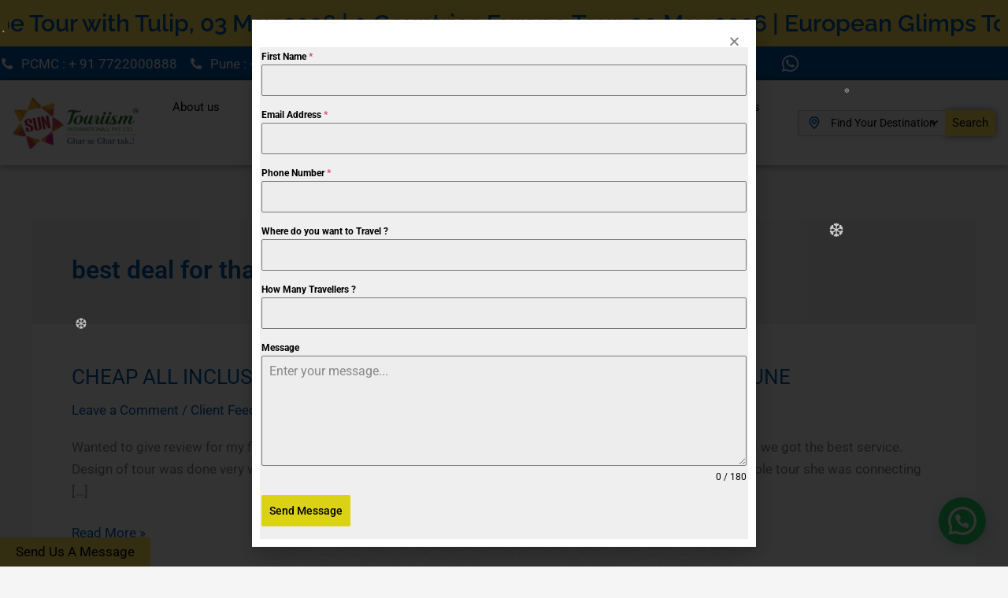

--- FILE ---
content_type: text/html; charset=UTF-8
request_url: https://suntourismpune.co.in/tag/best-deal-for-thailand-package-from-pune/
body_size: 58711
content:
<!DOCTYPE html>
<html lang="en-US">
<head>
<meta charset="UTF-8">
<meta name="viewport" content="width=device-width, initial-scale=1">
	<link rel="profile" href="https://gmpg.org/xfn/11"> 
	<link rel="preload" href="https://suntourismpune.co.in/wp-content/astra-local-fonts/raleway/1Ptxg8zYS_SKggPN4iEgvnHyvveLxVvoorCIPrE.woff2" as="font" type="font/woff2" crossorigin><link rel="preload" href="https://suntourismpune.co.in/wp-content/astra-local-fonts/roboto/KFOMCnqEu92Fr1ME7kSn66aGLdTylUAMQXC89YmC2DPNWubEbVmUiAo.woff2" as="font" type="font/woff2" crossorigin><meta name='robots' content='index, follow, max-image-preview:large, max-snippet:-1, max-video-preview:-1' />

	<!-- This site is optimized with the Yoast SEO plugin v25.2 - https://yoast.com/wordpress/plugins/seo/ -->
	<title>best deal for thailand package from pune Archives | Sun Touriism Internationall Pvt Ltd</title>
	<link rel="canonical" href="https://suntourismpune.co.in/tag/best-deal-for-thailand-package-from-pune/" />
	<meta property="og:locale" content="en_US" />
	<meta property="og:type" content="article" />
	<meta property="og:title" content="best deal for thailand package from pune Archives | Sun Touriism Internationall Pvt Ltd" />
	<meta property="og:url" content="https://suntourismpune.co.in/tag/best-deal-for-thailand-package-from-pune/" />
	<meta property="og:site_name" content="Sun Touriism Internationall Pvt Ltd" />
	<meta name="twitter:card" content="summary_large_image" />
	<script type="application/ld+json" class="yoast-schema-graph">{"@context":"https://schema.org","@graph":[{"@type":"CollectionPage","@id":"https://suntourismpune.co.in/tag/best-deal-for-thailand-package-from-pune/","url":"https://suntourismpune.co.in/tag/best-deal-for-thailand-package-from-pune/","name":"best deal for thailand package from pune Archives | Sun Touriism Internationall Pvt Ltd","isPartOf":{"@id":"https://suntourismpune.co.in/#website"},"breadcrumb":{"@id":"https://suntourismpune.co.in/tag/best-deal-for-thailand-package-from-pune/#breadcrumb"},"inLanguage":"en-US"},{"@type":"BreadcrumbList","@id":"https://suntourismpune.co.in/tag/best-deal-for-thailand-package-from-pune/#breadcrumb","itemListElement":[{"@type":"ListItem","position":1,"name":"Home","item":"https://suntourismpune.co.in/"},{"@type":"ListItem","position":2,"name":"Trips","item":"https://suntourismpune.co.in/trip/"},{"@type":"ListItem","position":3,"name":"best deal for thailand package from pune"}]},{"@type":"WebSite","@id":"https://suntourismpune.co.in/#website","url":"https://suntourismpune.co.in/","name":"Sun Touriism Internationall Pvt Ltd","description":"Ghar se Ghar Tak!","publisher":{"@id":"https://suntourismpune.co.in/#organization"},"alternateName":"Sun Touriism Internationall Pvt Ltd.","potentialAction":[{"@type":"SearchAction","target":{"@type":"EntryPoint","urlTemplate":"https://suntourismpune.co.in/?s={search_term_string}"},"query-input":{"@type":"PropertyValueSpecification","valueRequired":true,"valueName":"search_term_string"}}],"inLanguage":"en-US"},{"@type":"Organization","@id":"https://suntourismpune.co.in/#organization","name":"Sun Touriism Internationall Pvt Ltd","alternateName":"Sun Touriism Internationall Pvt Ltd","url":"https://suntourismpune.co.in/","logo":{"@type":"ImageObject","inLanguage":"en-US","@id":"https://suntourismpune.co.in/#/schema/logo/image/","url":"https://suntourismpune.co.in/wp-content/uploads/2023/09/Main-Logo.png","contentUrl":"https://suntourismpune.co.in/wp-content/uploads/2023/09/Main-Logo.png","width":2560,"height":3198,"caption":"Sun Touriism Internationall Pvt Ltd"},"image":{"@id":"https://suntourismpune.co.in/#/schema/logo/image/"},"sameAs":["https://www.facebook.com/suntouriismpune/","https://instagram.com/suntourisminternationall?igshid=MmU2YjMzNjRlOQ==","https://www.youtube.com/@suntourismpune6312"]}]}</script>
	<!-- / Yoast SEO plugin. -->


<link rel='dns-prefetch' href='//www.googletagmanager.com' />
<link rel='dns-prefetch' href='//stats.wp.com' />
<link href='https://fonts.gstatic.com' crossorigin rel='preconnect' />
<style id='wp-img-auto-sizes-contain-inline-css'>
img:is([sizes=auto i],[sizes^="auto," i]){contain-intrinsic-size:3000px 1500px}
/*# sourceURL=wp-img-auto-sizes-contain-inline-css */
</style>
<link rel='stylesheet' id='astra-theme-css-css' href='https://suntourismpune.co.in/wp-content/themes/astra/assets/css/minified/main.min.css?ver=4.11.17' media='all' />
<style id='astra-theme-css-inline-css'>
:root{--ast-post-nav-space:0;--ast-container-default-xlg-padding:3em;--ast-container-default-lg-padding:3em;--ast-container-default-slg-padding:2em;--ast-container-default-md-padding:3em;--ast-container-default-sm-padding:3em;--ast-container-default-xs-padding:2.4em;--ast-container-default-xxs-padding:1.8em;--ast-code-block-background:#ECEFF3;--ast-comment-inputs-background:#F9FAFB;--ast-normal-container-width:1200px;--ast-narrow-container-width:750px;--ast-blog-title-font-weight:normal;--ast-blog-meta-weight:inherit;--ast-global-color-primary:var(--ast-global-color-5);--ast-global-color-secondary:var(--ast-global-color-4);--ast-global-color-alternate-background:var(--ast-global-color-7);--ast-global-color-subtle-background:var(--ast-global-color-6);--ast-bg-style-guide:#F8FAFC;--ast-shadow-style-guide:0px 0px 4px 0 #00000057;--ast-global-dark-bg-style:#fff;--ast-global-dark-lfs:#fbfbfb;--ast-widget-bg-color:#fafafa;--ast-wc-container-head-bg-color:#fbfbfb;--ast-title-layout-bg:#eeeeee;--ast-search-border-color:#e7e7e7;--ast-lifter-hover-bg:#e6e6e6;--ast-gallery-block-color:#000;--srfm-color-input-label:var(--ast-global-color-2);}html{font-size:106.25%;}a{color:#005cab;}a:hover,a:focus{color:#000000;}body,button,input,select,textarea,.ast-button,.ast-custom-button{font-family:'Roboto',sans-serif;font-weight:400;font-size:17px;font-size:1rem;line-height:var(--ast-body-line-height,1.65em);}blockquote{color:#000000;}h1,h2,h3,h4,h5,h6,.entry-content :where(h1,h2,h3,h4,h5,h6),.site-title,.site-title a{font-family:'Raleway',sans-serif;font-weight:500;}.ast-site-identity .site-title a{color:var(--ast-global-color-2);}.site-title{font-size:26px;font-size:1.5294117647059rem;display:block;}.site-header .site-description{font-size:15px;font-size:0.88235294117647rem;display:none;}.entry-title{font-size:26px;font-size:1.5294117647059rem;}.archive .ast-article-post .ast-article-inner,.blog .ast-article-post .ast-article-inner,.archive .ast-article-post .ast-article-inner:hover,.blog .ast-article-post .ast-article-inner:hover{overflow:hidden;}h1,.entry-content :where(h1){font-size:48px;font-size:2.8235294117647rem;font-weight:500;font-family:'Raleway',sans-serif;line-height:1.4em;}h2,.entry-content :where(h2){font-size:38px;font-size:2.2352941176471rem;font-weight:500;font-family:'Raleway',sans-serif;line-height:1.3em;}h3,.entry-content :where(h3){font-size:30px;font-size:1.7647058823529rem;font-weight:500;font-family:'Raleway',sans-serif;line-height:1.3em;}h4,.entry-content :where(h4){font-size:24px;font-size:1.4117647058824rem;line-height:1.2em;font-weight:500;font-family:'Raleway',sans-serif;}h5,.entry-content :where(h5){font-size:21px;font-size:1.2352941176471rem;line-height:1.2em;font-weight:500;font-family:'Raleway',sans-serif;}h6,.entry-content :where(h6){font-size:17px;font-size:1rem;line-height:1.25em;font-weight:500;font-family:'Raleway',sans-serif;}::selection{background-color:#005cab;color:#ffffff;}body,h1,h2,h3,h4,h5,h6,.entry-title a,.entry-content :where(h1,h2,h3,h4,h5,h6){color:#000000;}.tagcloud a:hover,.tagcloud a:focus,.tagcloud a.current-item{color:#ffffff;border-color:#005cab;background-color:#005cab;}input:focus,input[type="text"]:focus,input[type="email"]:focus,input[type="url"]:focus,input[type="password"]:focus,input[type="reset"]:focus,input[type="search"]:focus,textarea:focus{border-color:#005cab;}input[type="radio"]:checked,input[type=reset],input[type="checkbox"]:checked,input[type="checkbox"]:hover:checked,input[type="checkbox"]:focus:checked,input[type=range]::-webkit-slider-thumb{border-color:#005cab;background-color:#005cab;box-shadow:none;}.site-footer a:hover + .post-count,.site-footer a:focus + .post-count{background:#005cab;border-color:#005cab;}.single .nav-links .nav-previous,.single .nav-links .nav-next{color:#005cab;}.entry-meta,.entry-meta *{line-height:1.45;color:#005cab;}.entry-meta a:not(.ast-button):hover,.entry-meta a:not(.ast-button):hover *,.entry-meta a:not(.ast-button):focus,.entry-meta a:not(.ast-button):focus *,.page-links > .page-link,.page-links .page-link:hover,.post-navigation a:hover{color:#000000;}#cat option,.secondary .calendar_wrap thead a,.secondary .calendar_wrap thead a:visited{color:#005cab;}.secondary .calendar_wrap #today,.ast-progress-val span{background:#005cab;}.secondary a:hover + .post-count,.secondary a:focus + .post-count{background:#005cab;border-color:#005cab;}.calendar_wrap #today > a{color:#ffffff;}.page-links .page-link,.single .post-navigation a{color:#005cab;}.ast-search-menu-icon .search-form button.search-submit{padding:0 4px;}.ast-search-menu-icon form.search-form{padding-right:0;}.ast-search-menu-icon.slide-search input.search-field{width:0;}.ast-header-search .ast-search-menu-icon.ast-dropdown-active .search-form,.ast-header-search .ast-search-menu-icon.ast-dropdown-active .search-field:focus{transition:all 0.2s;border-color:#b00a0a;}.search-form input.search-field:focus{outline:none;}.ast-archive-title{color:#005cab;}.widget-title,.widget .wp-block-heading{font-size:24px;font-size:1.4117647058824rem;color:#005cab;}.ast-single-post .entry-content a,.ast-comment-content a:not(.ast-comment-edit-reply-wrap a){text-decoration:underline;}.ast-single-post .wp-block-button .wp-block-button__link,.ast-single-post .elementor-widget-button .elementor-button,.ast-single-post .entry-content .uagb-tab a,.ast-single-post .entry-content .uagb-ifb-cta a,.ast-single-post .entry-content .wp-block-uagb-buttons a,.ast-single-post .entry-content .uabb-module-content a,.ast-single-post .entry-content .uagb-post-grid a,.ast-single-post .entry-content .uagb-timeline a,.ast-single-post .entry-content .uagb-toc__wrap a,.ast-single-post .entry-content .uagb-taxomony-box a,.entry-content .wp-block-latest-posts > li > a,.ast-single-post .entry-content .wp-block-file__button,a.ast-post-filter-single,.ast-single-post .wp-block-buttons .wp-block-button.is-style-outline .wp-block-button__link,.ast-single-post .ast-comment-content .comment-reply-link,.ast-single-post .ast-comment-content .comment-edit-link{text-decoration:none;}.ast-search-menu-icon.slide-search a:focus-visible:focus-visible,.astra-search-icon:focus-visible,#close:focus-visible,a:focus-visible,.ast-menu-toggle:focus-visible,.site .skip-link:focus-visible,.wp-block-loginout input:focus-visible,.wp-block-search.wp-block-search__button-inside .wp-block-search__inside-wrapper,.ast-header-navigation-arrow:focus-visible,.ast-orders-table__row .ast-orders-table__cell:focus-visible,a#ast-apply-coupon:focus-visible,#ast-apply-coupon:focus-visible,#close:focus-visible,.button.search-submit:focus-visible,#search_submit:focus,.normal-search:focus-visible,.ast-header-account-wrap:focus-visible,.astra-cart-drawer-close:focus,.ast-single-variation:focus,.ast-button:focus{outline-style:dotted;outline-color:inherit;outline-width:thin;border-color:#b00a0a;}input:focus,input[type="text"]:focus,input[type="email"]:focus,input[type="url"]:focus,input[type="password"]:focus,input[type="reset"]:focus,input[type="search"]:focus,input[type="number"]:focus,textarea:focus,.wp-block-search__input:focus,[data-section="section-header-mobile-trigger"] .ast-button-wrap .ast-mobile-menu-trigger-minimal:focus,.ast-mobile-popup-drawer.active .menu-toggle-close:focus,#ast-scroll-top:focus,#coupon_code:focus,#ast-coupon-code:focus{border-style:dotted;border-color:#b00a0a;border-width:thin;outline-color:#b00a0a;}input{outline:none;}.ast-logo-title-inline .site-logo-img{padding-right:1em;}body .ast-oembed-container *{position:absolute;top:0;width:100%;height:100%;left:0;}body .wp-block-embed-pocket-casts .ast-oembed-container *{position:unset;}.ast-single-post-featured-section + article {margin-top: 2em;}.site-content .ast-single-post-featured-section img {width: 100%;overflow: hidden;object-fit: cover;}.site > .ast-single-related-posts-container {margin-top: 0;}@media (min-width: 922px) {.ast-desktop .ast-container--narrow {max-width: var(--ast-narrow-container-width);margin: 0 auto;}}@media (max-width:921.9px){#ast-desktop-header{display:none;}}@media (min-width:922px){#ast-mobile-header{display:none;}}.wp-block-buttons.aligncenter{justify-content:center;}.wp-block-button.is-style-outline .wp-block-button__link{border-color:#005cab;border-top-width:0px;border-right-width:0px;border-bottom-width:0px;border-left-width:0px;}div.wp-block-button.is-style-outline > .wp-block-button__link:not(.has-text-color),div.wp-block-button.wp-block-button__link.is-style-outline:not(.has-text-color){color:#005cab;}.wp-block-button.is-style-outline .wp-block-button__link:hover,.wp-block-buttons .wp-block-button.is-style-outline .wp-block-button__link:focus,.wp-block-buttons .wp-block-button.is-style-outline > .wp-block-button__link:not(.has-text-color):hover,.wp-block-buttons .wp-block-button.wp-block-button__link.is-style-outline:not(.has-text-color):hover{color:#ffffff;background-color:#000000;border-color:#000000;}.post-page-numbers.current .page-link,.ast-pagination .page-numbers.current{color:#ffffff;border-color:#005cab;background-color:#005cab;}.wp-block-button.is-style-outline .wp-block-button__link{border-top-width:0px;border-right-width:0px;border-bottom-width:0px;border-left-width:0px;}.wp-block-button.is-style-outline .wp-block-button__link.wp-element-button,.ast-outline-button{border-color:#005cab;font-family:inherit;font-weight:500;font-size:16px;font-size:0.94117647058824rem;line-height:1em;border-top-left-radius:3px;border-top-right-radius:3px;border-bottom-right-radius:3px;border-bottom-left-radius:3px;}.wp-block-buttons .wp-block-button.is-style-outline > .wp-block-button__link:not(.has-text-color),.wp-block-buttons .wp-block-button.wp-block-button__link.is-style-outline:not(.has-text-color),.ast-outline-button{color:#005cab;}.wp-block-button.is-style-outline .wp-block-button__link:hover,.wp-block-buttons .wp-block-button.is-style-outline .wp-block-button__link:focus,.wp-block-buttons .wp-block-button.is-style-outline > .wp-block-button__link:not(.has-text-color):hover,.wp-block-buttons .wp-block-button.wp-block-button__link.is-style-outline:not(.has-text-color):hover,.ast-outline-button:hover,.ast-outline-button:focus,.wp-block-uagb-buttons-child .uagb-buttons-repeater.ast-outline-button:hover,.wp-block-uagb-buttons-child .uagb-buttons-repeater.ast-outline-button:focus{color:#ffffff;background-color:#000000;border-color:#000000;}.wp-block-button .wp-block-button__link.wp-element-button.is-style-outline:not(.has-background),.wp-block-button.is-style-outline>.wp-block-button__link.wp-element-button:not(.has-background),.ast-outline-button{background-color:#005cab;}.entry-content[data-ast-blocks-layout] > figure{margin-bottom:1em;}h1.widget-title{font-weight:500;}h2.widget-title{font-weight:500;}h3.widget-title{font-weight:500;}.elementor-widget-container .elementor-loop-container .e-loop-item[data-elementor-type="loop-item"]{width:100%;}#page{display:flex;flex-direction:column;min-height:100vh;}.ast-404-layout-1 h1.page-title{color:var(--ast-global-color-2);}.single .post-navigation a{line-height:1em;height:inherit;}.error-404 .page-sub-title{font-size:1.5rem;font-weight:inherit;}.search .site-content .content-area .search-form{margin-bottom:0;}#page .site-content{flex-grow:1;}.widget{margin-bottom:1.25em;}#secondary li{line-height:1.5em;}#secondary .wp-block-group h2{margin-bottom:0.7em;}#secondary h2{font-size:1.7rem;}.ast-separate-container .ast-article-post,.ast-separate-container .ast-article-single,.ast-separate-container .comment-respond{padding:3em;}.ast-separate-container .ast-article-single .ast-article-single{padding:0;}.ast-article-single .wp-block-post-template-is-layout-grid{padding-left:0;}.ast-separate-container .comments-title,.ast-narrow-container .comments-title{padding:1.5em 2em;}.ast-page-builder-template .comment-form-textarea,.ast-comment-formwrap .ast-grid-common-col{padding:0;}.ast-comment-formwrap{padding:0;display:inline-flex;column-gap:20px;width:100%;margin-left:0;margin-right:0;}.comments-area textarea#comment:focus,.comments-area textarea#comment:active,.comments-area .ast-comment-formwrap input[type="text"]:focus,.comments-area .ast-comment-formwrap input[type="text"]:active {box-shadow:none;outline:none;}.archive.ast-page-builder-template .entry-header{margin-top:2em;}.ast-page-builder-template .ast-comment-formwrap{width:100%;}.entry-title{margin-bottom:0.5em;}.ast-archive-description p{font-size:inherit;font-weight:inherit;line-height:inherit;}.ast-separate-container .ast-comment-list li.depth-1,.hentry{margin-bottom:2em;}@media (min-width:921px){.ast-left-sidebar.ast-page-builder-template #secondary,.archive.ast-right-sidebar.ast-page-builder-template .site-main{padding-left:20px;padding-right:20px;}}@media (max-width:544px){.ast-comment-formwrap.ast-row{column-gap:10px;display:inline-block;}#ast-commentform .ast-grid-common-col{position:relative;width:100%;}}@media (min-width:1201px){.ast-separate-container .ast-article-post,.ast-separate-container .ast-article-single,.ast-separate-container .ast-author-box,.ast-separate-container .ast-404-layout-1,.ast-separate-container .no-results{padding:3em;}}@media (max-width:921px){.ast-left-sidebar #content > .ast-container{display:flex;flex-direction:column-reverse;width:100%;}}@media (min-width:922px){.ast-separate-container.ast-right-sidebar #primary,.ast-separate-container.ast-left-sidebar #primary{border:0;}.search-no-results.ast-separate-container #primary{margin-bottom:4em;}}.elementor-widget-button .elementor-button{border-style:solid;text-decoration:none;border-top-width:0px;border-right-width:0px;border-left-width:0px;border-bottom-width:0px;}body .elementor-button.elementor-size-sm,body .elementor-button.elementor-size-xs,body .elementor-button.elementor-size-md,body .elementor-button.elementor-size-lg,body .elementor-button.elementor-size-xl,body .elementor-button{border-top-left-radius:3px;border-top-right-radius:3px;border-bottom-right-radius:3px;border-bottom-left-radius:3px;padding-top:10px;padding-right:20px;padding-bottom:10px;padding-left:20px;}.elementor-widget-button .elementor-button{border-color:#005cab;background-color:#005cab;}.elementor-widget-button .elementor-button:hover,.elementor-widget-button .elementor-button:focus{color:#ffffff;background-color:#000000;border-color:#000000;}.wp-block-button .wp-block-button__link ,.elementor-widget-button .elementor-button,.elementor-widget-button .elementor-button:visited{color:#fefefe;}.elementor-widget-button .elementor-button{font-weight:500;font-size:16px;font-size:0.94117647058824rem;line-height:1em;}body .elementor-button.elementor-size-sm,body .elementor-button.elementor-size-xs,body .elementor-button.elementor-size-md,body .elementor-button.elementor-size-lg,body .elementor-button.elementor-size-xl,body .elementor-button{font-size:16px;font-size:0.94117647058824rem;}.wp-block-button .wp-block-button__link:hover,.wp-block-button .wp-block-button__link:focus{color:#ffffff;background-color:#000000;border-color:#000000;}.elementor-widget-heading h1.elementor-heading-title{line-height:1.4em;}.elementor-widget-heading h2.elementor-heading-title{line-height:1.3em;}.elementor-widget-heading h3.elementor-heading-title{line-height:1.3em;}.elementor-widget-heading h4.elementor-heading-title{line-height:1.2em;}.elementor-widget-heading h5.elementor-heading-title{line-height:1.2em;}.elementor-widget-heading h6.elementor-heading-title{line-height:1.25em;}.wp-block-button .wp-block-button__link,.wp-block-search .wp-block-search__button,body .wp-block-file .wp-block-file__button{border-style:solid;border-top-width:0px;border-right-width:0px;border-left-width:0px;border-bottom-width:0px;border-color:#005cab;background-color:#005cab;color:#fefefe;font-family:inherit;font-weight:500;line-height:1em;font-size:16px;font-size:0.94117647058824rem;border-top-left-radius:3px;border-top-right-radius:3px;border-bottom-right-radius:3px;border-bottom-left-radius:3px;padding-top:10px;padding-right:20px;padding-bottom:10px;padding-left:20px;}.menu-toggle,button,.ast-button,.ast-custom-button,.button,input#submit,input[type="button"],input[type="submit"],input[type="reset"],form[CLASS*="wp-block-search__"].wp-block-search .wp-block-search__inside-wrapper .wp-block-search__button,body .wp-block-file .wp-block-file__button,.search .search-submit{border-style:solid;border-top-width:0px;border-right-width:0px;border-left-width:0px;border-bottom-width:0px;color:#fefefe;border-color:#005cab;background-color:#005cab;padding-top:10px;padding-right:20px;padding-bottom:10px;padding-left:20px;font-family:inherit;font-weight:500;font-size:16px;font-size:0.94117647058824rem;line-height:1em;border-top-left-radius:3px;border-top-right-radius:3px;border-bottom-right-radius:3px;border-bottom-left-radius:3px;}button:focus,.menu-toggle:hover,button:hover,.ast-button:hover,.ast-custom-button:hover .button:hover,.ast-custom-button:hover ,input[type=reset]:hover,input[type=reset]:focus,input#submit:hover,input#submit:focus,input[type="button"]:hover,input[type="button"]:focus,input[type="submit"]:hover,input[type="submit"]:focus,form[CLASS*="wp-block-search__"].wp-block-search .wp-block-search__inside-wrapper .wp-block-search__button:hover,form[CLASS*="wp-block-search__"].wp-block-search .wp-block-search__inside-wrapper .wp-block-search__button:focus,body .wp-block-file .wp-block-file__button:hover,body .wp-block-file .wp-block-file__button:focus{color:#ffffff;background-color:#000000;border-color:#000000;}form[CLASS*="wp-block-search__"].wp-block-search .wp-block-search__inside-wrapper .wp-block-search__button.has-icon{padding-top:calc(10px - 3px);padding-right:calc(20px - 3px);padding-bottom:calc(10px - 3px);padding-left:calc(20px - 3px);}@media (max-width:921px){.ast-mobile-header-stack .main-header-bar .ast-search-menu-icon{display:inline-block;}.ast-header-break-point.ast-header-custom-item-outside .ast-mobile-header-stack .main-header-bar .ast-search-icon{margin:0;}.ast-comment-avatar-wrap img{max-width:2.5em;}.ast-comment-meta{padding:0 1.8888em 1.3333em;}.ast-separate-container .ast-comment-list li.depth-1{padding:1.5em 2.14em;}.ast-separate-container .comment-respond{padding:2em 2.14em;}}@media (min-width:544px){.ast-container{max-width:100%;}}@media (max-width:544px){.ast-separate-container .ast-article-post,.ast-separate-container .ast-article-single,.ast-separate-container .comments-title,.ast-separate-container .ast-archive-description{padding:1.5em 1em;}.ast-separate-container #content .ast-container{padding-left:0.54em;padding-right:0.54em;}.ast-separate-container .ast-comment-list .bypostauthor{padding:.5em;}.ast-search-menu-icon.ast-dropdown-active .search-field{width:170px;}} #ast-mobile-header .ast-site-header-cart-li a{pointer-events:none;}.ast-separate-container{background-color:var(--ast-global-color-4);background-image:none;}@media (max-width:921px){.widget-title{font-size:24px;font-size:1.4117647058824rem;}body,button,input,select,textarea,.ast-button,.ast-custom-button{font-size:17px;font-size:1rem;}#secondary,#secondary button,#secondary input,#secondary select,#secondary textarea{font-size:17px;font-size:1rem;}.site-title{display:block;}.site-header .site-description{display:none;}h1,.entry-content :where(h1){font-size:40px;}h2,.entry-content :where(h2){font-size:32px;}h3,.entry-content :where(h3){font-size:26px;}h4,.entry-content :where(h4){font-size:20px;font-size:1.1764705882353rem;}h5,.entry-content :where(h5){font-size:17px;font-size:1rem;}h6,.entry-content :where(h6){font-size:15px;font-size:0.88235294117647rem;}}@media (max-width:544px){.widget-title{font-size:24px;font-size:1.4117647058824rem;}body,button,input,select,textarea,.ast-button,.ast-custom-button{font-size:17px;font-size:1rem;}#secondary,#secondary button,#secondary input,#secondary select,#secondary textarea{font-size:17px;font-size:1rem;}.site-title{display:block;}.site-header .site-description{display:none;}h1,.entry-content :where(h1){font-size:36px;}h2,.entry-content :where(h2){font-size:28px;}h3,.entry-content :where(h3){font-size:22px;}h4,.entry-content :where(h4){font-size:18px;font-size:1.0588235294118rem;}h5,.entry-content :where(h5){font-size:15px;font-size:0.88235294117647rem;}h6,.entry-content :where(h6){font-size:14px;font-size:0.82352941176471rem;}}@media (max-width:544px){html{font-size:106.25%;}}@media (min-width:922px){.ast-container{max-width:1240px;}}@media (min-width:922px){.site-content .ast-container{display:flex;}}@media (max-width:921px){.site-content .ast-container{flex-direction:column;}}.ast-blog-layout-classic-grid .ast-article-inner{box-shadow:0px 6px 15px -2px rgba(16,24,40,0.05);}.ast-separate-container .ast-blog-layout-classic-grid .ast-article-inner,.ast-plain-container .ast-blog-layout-classic-grid .ast-article-inner{height:100%;}.ast-blog-layout-6-grid .ast-blog-featured-section:before { content: ""; }.cat-links.badge a,.tags-links.badge a {padding: 4px 8px;border-radius: 3px;font-weight: 400;}.cat-links.underline a,.tags-links.underline a{text-decoration: underline;}@media (min-width:922px){.main-header-menu .sub-menu .menu-item.ast-left-align-sub-menu:hover > .sub-menu,.main-header-menu .sub-menu .menu-item.ast-left-align-sub-menu.focus > .sub-menu{margin-left:-0px;}}.entry-content li > p{margin-bottom:0;}.site .comments-area{padding-bottom:3em;}.wp-block-file {display: flex;align-items: center;flex-wrap: wrap;justify-content: space-between;}.wp-block-pullquote {border: none;}.wp-block-pullquote blockquote::before {content: "\201D";font-family: "Helvetica",sans-serif;display: flex;transform: rotate( 180deg );font-size: 6rem;font-style: normal;line-height: 1;font-weight: bold;align-items: center;justify-content: center;}.has-text-align-right > blockquote::before {justify-content: flex-start;}.has-text-align-left > blockquote::before {justify-content: flex-end;}figure.wp-block-pullquote.is-style-solid-color blockquote {max-width: 100%;text-align: inherit;}:root {--wp--custom--ast-default-block-top-padding: 3em;--wp--custom--ast-default-block-right-padding: 3em;--wp--custom--ast-default-block-bottom-padding: 3em;--wp--custom--ast-default-block-left-padding: 3em;--wp--custom--ast-container-width: 1200px;--wp--custom--ast-content-width-size: 1200px;--wp--custom--ast-wide-width-size: calc(1200px + var(--wp--custom--ast-default-block-left-padding) + var(--wp--custom--ast-default-block-right-padding));}.ast-narrow-container {--wp--custom--ast-content-width-size: 750px;--wp--custom--ast-wide-width-size: 750px;}@media(max-width: 921px) {:root {--wp--custom--ast-default-block-top-padding: 3em;--wp--custom--ast-default-block-right-padding: 2em;--wp--custom--ast-default-block-bottom-padding: 3em;--wp--custom--ast-default-block-left-padding: 2em;}}@media(max-width: 544px) {:root {--wp--custom--ast-default-block-top-padding: 3em;--wp--custom--ast-default-block-right-padding: 1.5em;--wp--custom--ast-default-block-bottom-padding: 3em;--wp--custom--ast-default-block-left-padding: 1.5em;}}.entry-content > .wp-block-group,.entry-content > .wp-block-cover,.entry-content > .wp-block-columns {padding-top: var(--wp--custom--ast-default-block-top-padding);padding-right: var(--wp--custom--ast-default-block-right-padding);padding-bottom: var(--wp--custom--ast-default-block-bottom-padding);padding-left: var(--wp--custom--ast-default-block-left-padding);}.ast-plain-container.ast-no-sidebar .entry-content > .alignfull,.ast-page-builder-template .ast-no-sidebar .entry-content > .alignfull {margin-left: calc( -50vw + 50%);margin-right: calc( -50vw + 50%);max-width: 100vw;width: 100vw;}.ast-plain-container.ast-no-sidebar .entry-content .alignfull .alignfull,.ast-page-builder-template.ast-no-sidebar .entry-content .alignfull .alignfull,.ast-plain-container.ast-no-sidebar .entry-content .alignfull .alignwide,.ast-page-builder-template.ast-no-sidebar .entry-content .alignfull .alignwide,.ast-plain-container.ast-no-sidebar .entry-content .alignwide .alignfull,.ast-page-builder-template.ast-no-sidebar .entry-content .alignwide .alignfull,.ast-plain-container.ast-no-sidebar .entry-content .alignwide .alignwide,.ast-page-builder-template.ast-no-sidebar .entry-content .alignwide .alignwide,.ast-plain-container.ast-no-sidebar .entry-content .wp-block-column .alignfull,.ast-page-builder-template.ast-no-sidebar .entry-content .wp-block-column .alignfull,.ast-plain-container.ast-no-sidebar .entry-content .wp-block-column .alignwide,.ast-page-builder-template.ast-no-sidebar .entry-content .wp-block-column .alignwide {margin-left: auto;margin-right: auto;width: 100%;}[data-ast-blocks-layout] .wp-block-separator:not(.is-style-dots) {height: 0;}[data-ast-blocks-layout] .wp-block-separator {margin: 20px auto;}[data-ast-blocks-layout] .wp-block-separator:not(.is-style-wide):not(.is-style-dots) {max-width: 100px;}[data-ast-blocks-layout] .wp-block-separator.has-background {padding: 0;}.entry-content[data-ast-blocks-layout] > * {max-width: var(--wp--custom--ast-content-width-size);margin-left: auto;margin-right: auto;}.entry-content[data-ast-blocks-layout] > .alignwide {max-width: var(--wp--custom--ast-wide-width-size);}.entry-content[data-ast-blocks-layout] .alignfull {max-width: none;}.entry-content .wp-block-columns {margin-bottom: 0;}blockquote {margin: 1.5em;border-color: rgba(0,0,0,0.05);}.wp-block-quote:not(.has-text-align-right):not(.has-text-align-center) {border-left: 5px solid rgba(0,0,0,0.05);}.has-text-align-right > blockquote,blockquote.has-text-align-right {border-right: 5px solid rgba(0,0,0,0.05);}.has-text-align-left > blockquote,blockquote.has-text-align-left {border-left: 5px solid rgba(0,0,0,0.05);}.wp-block-site-tagline,.wp-block-latest-posts .read-more {margin-top: 15px;}.wp-block-loginout p label {display: block;}.wp-block-loginout p:not(.login-remember):not(.login-submit) input {width: 100%;}.wp-block-loginout input:focus {border-color: transparent;}.wp-block-loginout input:focus {outline: thin dotted;}.entry-content .wp-block-media-text .wp-block-media-text__content {padding: 0 0 0 8%;}.entry-content .wp-block-media-text.has-media-on-the-right .wp-block-media-text__content {padding: 0 8% 0 0;}.entry-content .wp-block-media-text.has-background .wp-block-media-text__content {padding: 8%;}.entry-content .wp-block-cover:not([class*="background-color"]):not(.has-text-color.has-link-color) .wp-block-cover__inner-container,.entry-content .wp-block-cover:not([class*="background-color"]) .wp-block-cover-image-text,.entry-content .wp-block-cover:not([class*="background-color"]) .wp-block-cover-text,.entry-content .wp-block-cover-image:not([class*="background-color"]) .wp-block-cover__inner-container,.entry-content .wp-block-cover-image:not([class*="background-color"]) .wp-block-cover-image-text,.entry-content .wp-block-cover-image:not([class*="background-color"]) .wp-block-cover-text {color: var(--ast-global-color-primary,var(--ast-global-color-5));}.wp-block-loginout .login-remember input {width: 1.1rem;height: 1.1rem;margin: 0 5px 4px 0;vertical-align: middle;}.wp-block-latest-posts > li > *:first-child,.wp-block-latest-posts:not(.is-grid) > li:first-child {margin-top: 0;}.entry-content > .wp-block-buttons,.entry-content > .wp-block-uagb-buttons {margin-bottom: 1.5em;}.wp-block-search__inside-wrapper .wp-block-search__input {padding: 0 10px;color: var(--ast-global-color-3);background: var(--ast-global-color-primary,var(--ast-global-color-5));border-color: var(--ast-border-color);}.wp-block-latest-posts .read-more {margin-bottom: 1.5em;}.wp-block-search__no-button .wp-block-search__inside-wrapper .wp-block-search__input {padding-top: 5px;padding-bottom: 5px;}.wp-block-latest-posts .wp-block-latest-posts__post-date,.wp-block-latest-posts .wp-block-latest-posts__post-author {font-size: 1rem;}.wp-block-latest-posts > li > *,.wp-block-latest-posts:not(.is-grid) > li {margin-top: 12px;margin-bottom: 12px;}.ast-page-builder-template .entry-content[data-ast-blocks-layout] > .alignwide:where(:not(.uagb-is-root-container):not(.spectra-is-root-container)) > * {max-width: var(--wp--custom--ast-wide-width-size);}.ast-page-builder-template .entry-content[data-ast-blocks-layout] > .inherit-container-width > *,.ast-page-builder-template .entry-content[data-ast-blocks-layout] > *:not(.wp-block-group):where(:not(.uagb-is-root-container):not(.spectra-is-root-container)) > *,.entry-content[data-ast-blocks-layout] > .wp-block-cover .wp-block-cover__inner-container {max-width: var(--wp--custom--ast-content-width-size) ;margin-left: auto;margin-right: auto;}.ast-page-builder-template .entry-content[data-ast-blocks-layout] > *,.ast-page-builder-template .entry-content[data-ast-blocks-layout] > .alignfull:where(:not(.wp-block-group):not(.uagb-is-root-container):not(.spectra-is-root-container)) > * {max-width: none;}.entry-content[data-ast-blocks-layout] .wp-block-cover:not(.alignleft):not(.alignright) {width: auto;}@media(max-width: 1200px) {.ast-separate-container .entry-content > .alignfull,.ast-separate-container .entry-content[data-ast-blocks-layout] > .alignwide,.ast-plain-container .entry-content[data-ast-blocks-layout] > .alignwide,.ast-plain-container .entry-content .alignfull {margin-left: calc(-1 * min(var(--ast-container-default-xlg-padding),20px)) ;margin-right: calc(-1 * min(var(--ast-container-default-xlg-padding),20px));}}@media(min-width: 1201px) {.ast-separate-container .entry-content > .alignfull {margin-left: calc(-1 * var(--ast-container-default-xlg-padding) );margin-right: calc(-1 * var(--ast-container-default-xlg-padding) );}.ast-separate-container .entry-content[data-ast-blocks-layout] > .alignwide,.ast-plain-container .entry-content[data-ast-blocks-layout] > .alignwide {margin-left: calc(-1 * var(--wp--custom--ast-default-block-left-padding) );margin-right: calc(-1 * var(--wp--custom--ast-default-block-right-padding) );}}@media(min-width: 921px) {.ast-separate-container .entry-content .wp-block-group.alignwide:not(.inherit-container-width) > :where(:not(.alignleft):not(.alignright)),.ast-plain-container .entry-content .wp-block-group.alignwide:not(.inherit-container-width) > :where(:not(.alignleft):not(.alignright)) {max-width: calc( var(--wp--custom--ast-content-width-size) + 80px );}.ast-plain-container.ast-right-sidebar .entry-content[data-ast-blocks-layout] .alignfull,.ast-plain-container.ast-left-sidebar .entry-content[data-ast-blocks-layout] .alignfull {margin-left: -60px;margin-right: -60px;}}@media(min-width: 544px) {.entry-content > .alignleft {margin-right: 20px;}.entry-content > .alignright {margin-left: 20px;}}@media (max-width:544px){.wp-block-columns .wp-block-column:not(:last-child){margin-bottom:20px;}.wp-block-latest-posts{margin:0;}}@media( max-width: 600px ) {.entry-content .wp-block-media-text .wp-block-media-text__content,.entry-content .wp-block-media-text.has-media-on-the-right .wp-block-media-text__content {padding: 8% 0 0;}.entry-content .wp-block-media-text.has-background .wp-block-media-text__content {padding: 8%;}}.ast-page-builder-template .entry-header {padding-left: 0;}.ast-narrow-container .site-content .wp-block-uagb-image--align-full .wp-block-uagb-image__figure {max-width: 100%;margin-left: auto;margin-right: auto;}.entry-content ul,.entry-content ol {padding: revert;margin: revert;}:root .has-ast-global-color-0-color{color:var(--ast-global-color-0);}:root .has-ast-global-color-0-background-color{background-color:var(--ast-global-color-0);}:root .wp-block-button .has-ast-global-color-0-color{color:var(--ast-global-color-0);}:root .wp-block-button .has-ast-global-color-0-background-color{background-color:var(--ast-global-color-0);}:root .has-ast-global-color-1-color{color:var(--ast-global-color-1);}:root .has-ast-global-color-1-background-color{background-color:var(--ast-global-color-1);}:root .wp-block-button .has-ast-global-color-1-color{color:var(--ast-global-color-1);}:root .wp-block-button .has-ast-global-color-1-background-color{background-color:var(--ast-global-color-1);}:root .has-ast-global-color-2-color{color:var(--ast-global-color-2);}:root .has-ast-global-color-2-background-color{background-color:var(--ast-global-color-2);}:root .wp-block-button .has-ast-global-color-2-color{color:var(--ast-global-color-2);}:root .wp-block-button .has-ast-global-color-2-background-color{background-color:var(--ast-global-color-2);}:root .has-ast-global-color-3-color{color:var(--ast-global-color-3);}:root .has-ast-global-color-3-background-color{background-color:var(--ast-global-color-3);}:root .wp-block-button .has-ast-global-color-3-color{color:var(--ast-global-color-3);}:root .wp-block-button .has-ast-global-color-3-background-color{background-color:var(--ast-global-color-3);}:root .has-ast-global-color-4-color{color:var(--ast-global-color-4);}:root .has-ast-global-color-4-background-color{background-color:var(--ast-global-color-4);}:root .wp-block-button .has-ast-global-color-4-color{color:var(--ast-global-color-4);}:root .wp-block-button .has-ast-global-color-4-background-color{background-color:var(--ast-global-color-4);}:root .has-ast-global-color-5-color{color:var(--ast-global-color-5);}:root .has-ast-global-color-5-background-color{background-color:var(--ast-global-color-5);}:root .wp-block-button .has-ast-global-color-5-color{color:var(--ast-global-color-5);}:root .wp-block-button .has-ast-global-color-5-background-color{background-color:var(--ast-global-color-5);}:root .has-ast-global-color-6-color{color:var(--ast-global-color-6);}:root .has-ast-global-color-6-background-color{background-color:var(--ast-global-color-6);}:root .wp-block-button .has-ast-global-color-6-color{color:var(--ast-global-color-6);}:root .wp-block-button .has-ast-global-color-6-background-color{background-color:var(--ast-global-color-6);}:root .has-ast-global-color-7-color{color:var(--ast-global-color-7);}:root .has-ast-global-color-7-background-color{background-color:var(--ast-global-color-7);}:root .wp-block-button .has-ast-global-color-7-color{color:var(--ast-global-color-7);}:root .wp-block-button .has-ast-global-color-7-background-color{background-color:var(--ast-global-color-7);}:root .has-ast-global-color-8-color{color:var(--ast-global-color-8);}:root .has-ast-global-color-8-background-color{background-color:var(--ast-global-color-8);}:root .wp-block-button .has-ast-global-color-8-color{color:var(--ast-global-color-8);}:root .wp-block-button .has-ast-global-color-8-background-color{background-color:var(--ast-global-color-8);}:root{--ast-global-color-0:#0170B9;--ast-global-color-1:#3a3a3a;--ast-global-color-2:#3a3a3a;--ast-global-color-3:#4B4F58;--ast-global-color-4:#F5F5F5;--ast-global-color-5:rgba(252,179,20,0);--ast-global-color-6:#F2F5F7;--ast-global-color-7:#424242;--ast-global-color-8:#000000;}:root {--ast-border-color : var(--ast-global-color-6);}.ast-archive-entry-banner {-js-display: flex;display: flex;flex-direction: column;justify-content: center;text-align: center;position: relative;background: var(--ast-title-layout-bg);}.ast-archive-entry-banner[data-banner-width-type="custom"] {margin: 0 auto;width: 100%;}.ast-archive-entry-banner[data-banner-layout="layout-1"] {background: inherit;padding: 20px 0;text-align: left;}body.archive .ast-archive-description{max-width:1200px;width:100%;text-align:left;padding-top:3em;padding-right:3em;padding-bottom:3em;padding-left:3em;}body.archive .ast-archive-description .ast-archive-title,body.archive .ast-archive-description .ast-archive-title *{font-weight:600;font-size:32px;font-size:1.8823529411765rem;}body.archive .ast-archive-description > *:not(:last-child){margin-bottom:10px;}@media (max-width:921px){body.archive .ast-archive-description{text-align:left;}}@media (max-width:544px){body.archive .ast-archive-description{text-align:left;}}.ast-breadcrumbs .trail-browse,.ast-breadcrumbs .trail-items,.ast-breadcrumbs .trail-items li{display:inline-block;margin:0;padding:0;border:none;background:inherit;text-indent:0;text-decoration:none;}.ast-breadcrumbs .trail-browse{font-size:inherit;font-style:inherit;font-weight:inherit;color:inherit;}.ast-breadcrumbs .trail-items{list-style:none;}.trail-items li::after{padding:0 0.3em;content:"\00bb";}.trail-items li:last-of-type::after{display:none;}h1,h2,h3,h4,h5,h6,.entry-content :where(h1,h2,h3,h4,h5,h6){color:#005cab;}.entry-title a{color:#005cab;}@media (max-width:921px){.ast-builder-grid-row-container.ast-builder-grid-row-tablet-3-firstrow .ast-builder-grid-row > *:first-child,.ast-builder-grid-row-container.ast-builder-grid-row-tablet-3-lastrow .ast-builder-grid-row > *:last-child{grid-column:1 / -1;}}@media (max-width:544px){.ast-builder-grid-row-container.ast-builder-grid-row-mobile-3-firstrow .ast-builder-grid-row > *:first-child,.ast-builder-grid-row-container.ast-builder-grid-row-mobile-3-lastrow .ast-builder-grid-row > *:last-child{grid-column:1 / -1;}}.ast-builder-layout-element[data-section="title_tagline"]{display:flex;}@media (max-width:921px){.ast-header-break-point .ast-builder-layout-element[data-section="title_tagline"]{display:flex;}}@media (max-width:544px){.ast-header-break-point .ast-builder-layout-element[data-section="title_tagline"]{display:flex;}}.footer-widget-area.widget-area.site-footer-focus-item{width:auto;}.ast-footer-row-inline .footer-widget-area.widget-area.site-footer-focus-item{width:100%;}.elementor-posts-container [CLASS*="ast-width-"]{width:100%;}.elementor-template-full-width .ast-container{display:block;}.elementor-screen-only,.screen-reader-text,.screen-reader-text span,.ui-helper-hidden-accessible{top:0 !important;}@media (max-width:544px){.elementor-element .elementor-wc-products .woocommerce[class*="columns-"] ul.products li.product{width:auto;margin:0;}.elementor-element .woocommerce .woocommerce-result-count{float:none;}}.ast-header-break-point .main-header-bar{border-bottom-width:1px;}@media (min-width:922px){.main-header-bar{border-bottom-width:1px;}}.main-header-menu .menu-item, #astra-footer-menu .menu-item, .main-header-bar .ast-masthead-custom-menu-items{-js-display:flex;display:flex;-webkit-box-pack:center;-webkit-justify-content:center;-moz-box-pack:center;-ms-flex-pack:center;justify-content:center;-webkit-box-orient:vertical;-webkit-box-direction:normal;-webkit-flex-direction:column;-moz-box-orient:vertical;-moz-box-direction:normal;-ms-flex-direction:column;flex-direction:column;}.main-header-menu > .menu-item > .menu-link, #astra-footer-menu > .menu-item > .menu-link{height:100%;-webkit-box-align:center;-webkit-align-items:center;-moz-box-align:center;-ms-flex-align:center;align-items:center;-js-display:flex;display:flex;}.ast-header-break-point .main-navigation ul .menu-item .menu-link .icon-arrow:first-of-type svg{top:.2em;margin-top:0px;margin-left:0px;width:.65em;transform:translate(0, -2px) rotateZ(270deg);}.ast-mobile-popup-content .ast-submenu-expanded > .ast-menu-toggle{transform:rotateX(180deg);overflow-y:auto;}@media (min-width:922px){.ast-builder-menu .main-navigation > ul > li:last-child a{margin-right:0;}}.ast-separate-container .ast-article-inner{background-color:transparent;background-image:none;}.ast-separate-container .ast-article-post{background-image:url(https://suntourismpune.co.in/wp-content/uploads/2023/09/bg_1.jpg);background-repeat:repeat-y;background-position:center center;background-size:auto;background-attachment:scroll;}@media (max-width:921px){.ast-separate-container .ast-article-post{background-image:linear-gradient(to right, var(--ast-global-color-5), var(--ast-global-color-5)), url(https://suntourismpune.co.in/wp-content/uploads/2023/09/bg_1.jpg);}}@media (max-width:544px){.ast-separate-container .ast-article-post{background-image:linear-gradient(to right, var(--ast-global-color-5), var(--ast-global-color-5)), url(https://suntourismpune.co.in/wp-content/uploads/2023/09/bg_1.jpg);}}.ast-separate-container .ast-article-single:not(.ast-related-post), .ast-separate-container .error-404, .ast-separate-container .no-results, .single.ast-separate-container .site-main .ast-author-meta, .ast-separate-container .related-posts-title-wrapper, .ast-separate-container .comments-count-wrapper, .ast-box-layout.ast-plain-container .site-content, .ast-padded-layout.ast-plain-container .site-content, .ast-separate-container .ast-archive-description, .ast-separate-container .comments-area .comment-respond, .ast-separate-container .comments-area .ast-comment-list li, .ast-separate-container .comments-area .comments-title{background-image:url(https://suntourismpune.co.in/wp-content/uploads/2023/09/bg_1.jpg);background-repeat:repeat-y;background-position:center center;background-size:auto;background-attachment:scroll;}@media (max-width:921px){.ast-separate-container .ast-article-single:not(.ast-related-post), .ast-separate-container .error-404, .ast-separate-container .no-results, .single.ast-separate-container .site-main .ast-author-meta, .ast-separate-container .related-posts-title-wrapper, .ast-separate-container .comments-count-wrapper, .ast-box-layout.ast-plain-container .site-content, .ast-padded-layout.ast-plain-container .site-content, .ast-separate-container .ast-archive-description{background-image:linear-gradient(to right, var(--ast-global-color-5), var(--ast-global-color-5)), url(https://suntourismpune.co.in/wp-content/uploads/2023/09/bg_1.jpg);}}@media (max-width:544px){.ast-separate-container .ast-article-single:not(.ast-related-post), .ast-separate-container .error-404, .ast-separate-container .no-results, .single.ast-separate-container .site-main .ast-author-meta, .ast-separate-container .related-posts-title-wrapper, .ast-separate-container .comments-count-wrapper, .ast-box-layout.ast-plain-container .site-content, .ast-padded-layout.ast-plain-container .site-content, .ast-separate-container .ast-archive-description{background-image:linear-gradient(to right, var(--ast-global-color-5), var(--ast-global-color-5)), url(https://suntourismpune.co.in/wp-content/uploads/2023/09/bg_1.jpg);}}.ast-separate-container.ast-two-container #secondary .widget{background-image:url(https://suntourismpune.co.in/wp-content/uploads/2023/09/bg_1.jpg);background-repeat:repeat-y;background-position:center center;background-size:auto;background-attachment:scroll;}@media (max-width:921px){.ast-separate-container.ast-two-container #secondary .widget{background-image:linear-gradient(to right, var(--ast-global-color-5), var(--ast-global-color-5)), url(https://suntourismpune.co.in/wp-content/uploads/2023/09/bg_1.jpg);}}@media (max-width:544px){.ast-separate-container.ast-two-container #secondary .widget{background-image:linear-gradient(to right, var(--ast-global-color-5), var(--ast-global-color-5)), url(https://suntourismpune.co.in/wp-content/uploads/2023/09/bg_1.jpg);}}.ast-plain-container, .ast-page-builder-template{background-image:url(https://suntourismpune.co.in/wp-content/uploads/2023/09/bg_1.jpg);background-repeat:repeat-y;background-position:center center;background-size:auto;background-attachment:scroll;}@media (max-width:921px){.ast-plain-container, .ast-page-builder-template{background-image:linear-gradient(to right, var(--ast-global-color-5), var(--ast-global-color-5)), url(https://suntourismpune.co.in/wp-content/uploads/2023/09/bg_1.jpg);}}@media (max-width:544px){.ast-plain-container, .ast-page-builder-template{background-image:linear-gradient(to right, var(--ast-global-color-5), var(--ast-global-color-5)), url(https://suntourismpune.co.in/wp-content/uploads/2023/09/bg_1.jpg);}}.ast-mobile-header-content > *,.ast-desktop-header-content > * {padding: 10px 0;height: auto;}.ast-mobile-header-content > *:first-child,.ast-desktop-header-content > *:first-child {padding-top: 10px;}.ast-mobile-header-content > .ast-builder-menu,.ast-desktop-header-content > .ast-builder-menu {padding-top: 0;}.ast-mobile-header-content > *:last-child,.ast-desktop-header-content > *:last-child {padding-bottom: 0;}.ast-mobile-header-content .ast-search-menu-icon.ast-inline-search label,.ast-desktop-header-content .ast-search-menu-icon.ast-inline-search label {width: 100%;}.ast-desktop-header-content .main-header-bar-navigation .ast-submenu-expanded > .ast-menu-toggle::before {transform: rotateX(180deg);}#ast-desktop-header .ast-desktop-header-content,.ast-mobile-header-content .ast-search-icon,.ast-desktop-header-content .ast-search-icon,.ast-mobile-header-wrap .ast-mobile-header-content,.ast-main-header-nav-open.ast-popup-nav-open .ast-mobile-header-wrap .ast-mobile-header-content,.ast-main-header-nav-open.ast-popup-nav-open .ast-desktop-header-content {display: none;}.ast-main-header-nav-open.ast-header-break-point #ast-desktop-header .ast-desktop-header-content,.ast-main-header-nav-open.ast-header-break-point .ast-mobile-header-wrap .ast-mobile-header-content {display: block;}.ast-desktop .ast-desktop-header-content .astra-menu-animation-slide-up > .menu-item > .sub-menu,.ast-desktop .ast-desktop-header-content .astra-menu-animation-slide-up > .menu-item .menu-item > .sub-menu,.ast-desktop .ast-desktop-header-content .astra-menu-animation-slide-down > .menu-item > .sub-menu,.ast-desktop .ast-desktop-header-content .astra-menu-animation-slide-down > .menu-item .menu-item > .sub-menu,.ast-desktop .ast-desktop-header-content .astra-menu-animation-fade > .menu-item > .sub-menu,.ast-desktop .ast-desktop-header-content .astra-menu-animation-fade > .menu-item .menu-item > .sub-menu {opacity: 1;visibility: visible;}.ast-hfb-header.ast-default-menu-enable.ast-header-break-point .ast-mobile-header-wrap .ast-mobile-header-content .main-header-bar-navigation {width: unset;margin: unset;}.ast-mobile-header-content.content-align-flex-end .main-header-bar-navigation .menu-item-has-children > .ast-menu-toggle,.ast-desktop-header-content.content-align-flex-end .main-header-bar-navigation .menu-item-has-children > .ast-menu-toggle {left: calc( 20px - 0.907em);right: auto;}.ast-mobile-header-content .ast-search-menu-icon,.ast-mobile-header-content .ast-search-menu-icon.slide-search,.ast-desktop-header-content .ast-search-menu-icon,.ast-desktop-header-content .ast-search-menu-icon.slide-search {width: 100%;position: relative;display: block;right: auto;transform: none;}.ast-mobile-header-content .ast-search-menu-icon.slide-search .search-form,.ast-mobile-header-content .ast-search-menu-icon .search-form,.ast-desktop-header-content .ast-search-menu-icon.slide-search .search-form,.ast-desktop-header-content .ast-search-menu-icon .search-form {right: 0;visibility: visible;opacity: 1;position: relative;top: auto;transform: none;padding: 0;display: block;overflow: hidden;}.ast-mobile-header-content .ast-search-menu-icon.ast-inline-search .search-field,.ast-mobile-header-content .ast-search-menu-icon .search-field,.ast-desktop-header-content .ast-search-menu-icon.ast-inline-search .search-field,.ast-desktop-header-content .ast-search-menu-icon .search-field {width: 100%;padding-right: 5.5em;}.ast-mobile-header-content .ast-search-menu-icon .search-submit,.ast-desktop-header-content .ast-search-menu-icon .search-submit {display: block;position: absolute;height: 100%;top: 0;right: 0;padding: 0 1em;border-radius: 0;}.ast-hfb-header.ast-default-menu-enable.ast-header-break-point .ast-mobile-header-wrap .ast-mobile-header-content .main-header-bar-navigation ul .sub-menu .menu-link {padding-left: 30px;}.ast-hfb-header.ast-default-menu-enable.ast-header-break-point .ast-mobile-header-wrap .ast-mobile-header-content .main-header-bar-navigation .sub-menu .menu-item .menu-item .menu-link {padding-left: 40px;}.ast-mobile-popup-drawer.active .ast-mobile-popup-inner{background-color:#ffffff;;}.ast-mobile-header-wrap .ast-mobile-header-content, .ast-desktop-header-content{background-color:#ffffff;;}.ast-mobile-popup-content > *, .ast-mobile-header-content > *, .ast-desktop-popup-content > *, .ast-desktop-header-content > *{padding-top:0px;padding-bottom:0px;}.content-align-flex-start .ast-builder-layout-element{justify-content:flex-start;}.content-align-flex-start .main-header-menu{text-align:left;}.ast-mobile-popup-drawer.active .menu-toggle-close{color:#3a3a3a;}.ast-mobile-header-wrap .ast-primary-header-bar,.ast-primary-header-bar .site-primary-header-wrap{min-height:80px;}.ast-desktop .ast-primary-header-bar .main-header-menu > .menu-item{line-height:80px;}#masthead .ast-container,.site-header-focus-item + .ast-breadcrumbs-wrapper{max-width:100%;padding-left:35px;padding-right:35px;}.ast-header-break-point #masthead .ast-mobile-header-wrap .ast-primary-header-bar,.ast-header-break-point #masthead .ast-mobile-header-wrap .ast-below-header-bar,.ast-header-break-point #masthead .ast-mobile-header-wrap .ast-above-header-bar{padding-left:20px;padding-right:20px;}.ast-header-break-point .ast-primary-header-bar{border-bottom-width:1px;border-bottom-color:var( --ast-global-color-subtle-background,--ast-global-color-7 );border-bottom-style:solid;}@media (min-width:922px){.ast-primary-header-bar{border-bottom-width:1px;border-bottom-color:var( --ast-global-color-subtle-background,--ast-global-color-7 );border-bottom-style:solid;}}.ast-primary-header-bar{background-color:#ffffff;background-image:none;}.ast-primary-header-bar{display:block;}@media (max-width:921px){.ast-header-break-point .ast-primary-header-bar{display:grid;}}@media (max-width:544px){.ast-header-break-point .ast-primary-header-bar{display:grid;}}[data-section="section-header-mobile-trigger"] .ast-button-wrap .ast-mobile-menu-trigger-minimal{color:#005cab;border:none;background:transparent;}[data-section="section-header-mobile-trigger"] .ast-button-wrap .mobile-menu-toggle-icon .ast-mobile-svg{width:20px;height:20px;fill:#005cab;}[data-section="section-header-mobile-trigger"] .ast-button-wrap .mobile-menu-wrap .mobile-menu{color:#005cab;}.ast-builder-menu-mobile .main-navigation .main-header-menu .menu-item > .menu-link{color:var(--ast-global-color-3);}.ast-builder-menu-mobile .main-navigation .main-header-menu .menu-item > .ast-menu-toggle{color:var(--ast-global-color-3);}.ast-builder-menu-mobile .main-navigation .main-header-menu .menu-item:hover > .menu-link, .ast-builder-menu-mobile .main-navigation .inline-on-mobile .menu-item:hover > .ast-menu-toggle{color:var(--ast-global-color-1);}.ast-builder-menu-mobile .menu-item:hover > .menu-link, .ast-builder-menu-mobile .main-navigation .inline-on-mobile .menu-item:hover > .ast-menu-toggle{color:var(--ast-global-color-1);}.ast-builder-menu-mobile .main-navigation .menu-item:hover > .ast-menu-toggle{color:var(--ast-global-color-1);}.ast-builder-menu-mobile .main-navigation .menu-item.current-menu-item > .menu-link, .ast-builder-menu-mobile .main-navigation .inline-on-mobile .menu-item.current-menu-item > .ast-menu-toggle, .ast-builder-menu-mobile .main-navigation .menu-item.current-menu-ancestor > .menu-link, .ast-builder-menu-mobile .main-navigation .menu-item.current-menu-ancestor > .ast-menu-toggle{color:var(--ast-global-color-1);}.ast-builder-menu-mobile .main-navigation .menu-item.current-menu-item > .ast-menu-toggle{color:var(--ast-global-color-1);}.ast-builder-menu-mobile .main-navigation .menu-item.menu-item-has-children > .ast-menu-toggle{top:0;}.ast-builder-menu-mobile .main-navigation .menu-item-has-children > .menu-link:after{content:unset;}.ast-hfb-header .ast-builder-menu-mobile .main-header-menu, .ast-hfb-header .ast-builder-menu-mobile .main-navigation .menu-item .menu-link, .ast-hfb-header .ast-builder-menu-mobile .main-navigation .menu-item .sub-menu .menu-link{border-style:none;}.ast-builder-menu-mobile .main-navigation .menu-item.menu-item-has-children > .ast-menu-toggle{top:0;}@media (max-width:921px){.ast-builder-menu-mobile .main-navigation .main-header-menu .menu-item > .menu-link{color:var(--ast-global-color-3);}.ast-builder-menu-mobile .main-navigation .main-header-menu .menu-item > .ast-menu-toggle{color:var(--ast-global-color-3);}.ast-builder-menu-mobile .main-navigation .main-header-menu .menu-item:hover > .menu-link, .ast-builder-menu-mobile .main-navigation .inline-on-mobile .menu-item:hover > .ast-menu-toggle{color:var(--ast-global-color-1);background:var(--ast-global-color-4);}.ast-builder-menu-mobile .main-navigation .menu-item:hover > .ast-menu-toggle{color:var(--ast-global-color-1);}.ast-builder-menu-mobile .main-navigation .menu-item.current-menu-item > .menu-link, .ast-builder-menu-mobile .main-navigation .inline-on-mobile .menu-item.current-menu-item > .ast-menu-toggle, .ast-builder-menu-mobile .main-navigation .menu-item.current-menu-ancestor > .menu-link, .ast-builder-menu-mobile .main-navigation .menu-item.current-menu-ancestor > .ast-menu-toggle{color:var(--ast-global-color-1);background:var(--ast-global-color-4);}.ast-builder-menu-mobile .main-navigation .menu-item.current-menu-item > .ast-menu-toggle{color:var(--ast-global-color-1);}.ast-builder-menu-mobile .main-navigation .menu-item.menu-item-has-children > .ast-menu-toggle{top:0;}.ast-builder-menu-mobile .main-navigation .menu-item-has-children > .menu-link:after{content:unset;}.ast-builder-menu-mobile .main-navigation .main-header-menu , .ast-builder-menu-mobile .main-navigation .main-header-menu .menu-link, .ast-builder-menu-mobile .main-navigation .main-header-menu .sub-menu{background-color:var(--ast-global-color-5);}}@media (max-width:544px){.ast-builder-menu-mobile .main-navigation .menu-item.menu-item-has-children > .ast-menu-toggle{top:0;}}.ast-builder-menu-mobile .main-navigation{display:block;}@media (max-width:921px){.ast-header-break-point .ast-builder-menu-mobile .main-navigation{display:block;}}@media (max-width:544px){.ast-header-break-point .ast-builder-menu-mobile .main-navigation{display:block;}}:root{--e-global-color-astglobalcolor0:#0170B9;--e-global-color-astglobalcolor1:#3a3a3a;--e-global-color-astglobalcolor2:#3a3a3a;--e-global-color-astglobalcolor3:#4B4F58;--e-global-color-astglobalcolor4:#F5F5F5;--e-global-color-astglobalcolor5:rgba(252,179,20,0);--e-global-color-astglobalcolor6:#F2F5F7;--e-global-color-astglobalcolor7:#424242;--e-global-color-astglobalcolor8:#000000;}
/*# sourceURL=astra-theme-css-inline-css */
</style>
<link rel='stylesheet' id='astra-google-fonts-css' href='https://suntourismpune.co.in/wp-content/astra-local-fonts/astra-local-fonts.css?ver=4.11.17' media='all' />
<link rel='stylesheet' id='sbi_styles-css' href='https://suntourismpune.co.in/wp-content/plugins/instagram-feed/css/sbi-styles.min.css?ver=6.8.0' media='all' />
<link rel='stylesheet' id='owl-carousel-css' href='https://suntourismpune.co.in/wp-content/plugins/wp-travel-engine/assets/lib/owl-carousel-2.3.4/owl.carousel.css?ver=2.3.4' media='all' />
<link rel='stylesheet' id='wte-dropzone-css' href='https://suntourismpune.co.in/wp-content/plugins/wp-travel-engine/assets/lib/dropzone/dropzone.min.css?ver=5.9.2' media='all' />
<style id='wp-emoji-styles-inline-css'>

	img.wp-smiley, img.emoji {
		display: inline !important;
		border: none !important;
		box-shadow: none !important;
		height: 1em !important;
		width: 1em !important;
		margin: 0 0.07em !important;
		vertical-align: -0.1em !important;
		background: none !important;
		padding: 0 !important;
	}
/*# sourceURL=wp-emoji-styles-inline-css */
</style>
<link rel='stylesheet' id='wp-block-library-css' href='https://suntourismpune.co.in/wp-includes/css/dist/block-library/style.min.css?ver=6.9' media='all' />
<style id='wp-block-library-inline-css'>
.has-text-align-justify{text-align:justify;}

/*# sourceURL=wp-block-library-inline-css */
</style><style id='global-styles-inline-css'>
:root{--wp--preset--aspect-ratio--square: 1;--wp--preset--aspect-ratio--4-3: 4/3;--wp--preset--aspect-ratio--3-4: 3/4;--wp--preset--aspect-ratio--3-2: 3/2;--wp--preset--aspect-ratio--2-3: 2/3;--wp--preset--aspect-ratio--16-9: 16/9;--wp--preset--aspect-ratio--9-16: 9/16;--wp--preset--color--black: #000000;--wp--preset--color--cyan-bluish-gray: #abb8c3;--wp--preset--color--white: #ffffff;--wp--preset--color--pale-pink: #f78da7;--wp--preset--color--vivid-red: #cf2e2e;--wp--preset--color--luminous-vivid-orange: #ff6900;--wp--preset--color--luminous-vivid-amber: #fcb900;--wp--preset--color--light-green-cyan: #7bdcb5;--wp--preset--color--vivid-green-cyan: #00d084;--wp--preset--color--pale-cyan-blue: #8ed1fc;--wp--preset--color--vivid-cyan-blue: #0693e3;--wp--preset--color--vivid-purple: #9b51e0;--wp--preset--color--ast-global-color-0: var(--ast-global-color-0);--wp--preset--color--ast-global-color-1: var(--ast-global-color-1);--wp--preset--color--ast-global-color-2: var(--ast-global-color-2);--wp--preset--color--ast-global-color-3: var(--ast-global-color-3);--wp--preset--color--ast-global-color-4: var(--ast-global-color-4);--wp--preset--color--ast-global-color-5: var(--ast-global-color-5);--wp--preset--color--ast-global-color-6: var(--ast-global-color-6);--wp--preset--color--ast-global-color-7: var(--ast-global-color-7);--wp--preset--color--ast-global-color-8: var(--ast-global-color-8);--wp--preset--gradient--vivid-cyan-blue-to-vivid-purple: linear-gradient(135deg,rgb(6,147,227) 0%,rgb(155,81,224) 100%);--wp--preset--gradient--light-green-cyan-to-vivid-green-cyan: linear-gradient(135deg,rgb(122,220,180) 0%,rgb(0,208,130) 100%);--wp--preset--gradient--luminous-vivid-amber-to-luminous-vivid-orange: linear-gradient(135deg,rgb(252,185,0) 0%,rgb(255,105,0) 100%);--wp--preset--gradient--luminous-vivid-orange-to-vivid-red: linear-gradient(135deg,rgb(255,105,0) 0%,rgb(207,46,46) 100%);--wp--preset--gradient--very-light-gray-to-cyan-bluish-gray: linear-gradient(135deg,rgb(238,238,238) 0%,rgb(169,184,195) 100%);--wp--preset--gradient--cool-to-warm-spectrum: linear-gradient(135deg,rgb(74,234,220) 0%,rgb(151,120,209) 20%,rgb(207,42,186) 40%,rgb(238,44,130) 60%,rgb(251,105,98) 80%,rgb(254,248,76) 100%);--wp--preset--gradient--blush-light-purple: linear-gradient(135deg,rgb(255,206,236) 0%,rgb(152,150,240) 100%);--wp--preset--gradient--blush-bordeaux: linear-gradient(135deg,rgb(254,205,165) 0%,rgb(254,45,45) 50%,rgb(107,0,62) 100%);--wp--preset--gradient--luminous-dusk: linear-gradient(135deg,rgb(255,203,112) 0%,rgb(199,81,192) 50%,rgb(65,88,208) 100%);--wp--preset--gradient--pale-ocean: linear-gradient(135deg,rgb(255,245,203) 0%,rgb(182,227,212) 50%,rgb(51,167,181) 100%);--wp--preset--gradient--electric-grass: linear-gradient(135deg,rgb(202,248,128) 0%,rgb(113,206,126) 100%);--wp--preset--gradient--midnight: linear-gradient(135deg,rgb(2,3,129) 0%,rgb(40,116,252) 100%);--wp--preset--font-size--small: 13px;--wp--preset--font-size--medium: 20px;--wp--preset--font-size--large: 36px;--wp--preset--font-size--x-large: 42px;--wp--preset--spacing--20: 0.44rem;--wp--preset--spacing--30: 0.67rem;--wp--preset--spacing--40: 1rem;--wp--preset--spacing--50: 1.5rem;--wp--preset--spacing--60: 2.25rem;--wp--preset--spacing--70: 3.38rem;--wp--preset--spacing--80: 5.06rem;--wp--preset--shadow--natural: 6px 6px 9px rgba(0, 0, 0, 0.2);--wp--preset--shadow--deep: 12px 12px 50px rgba(0, 0, 0, 0.4);--wp--preset--shadow--sharp: 6px 6px 0px rgba(0, 0, 0, 0.2);--wp--preset--shadow--outlined: 6px 6px 0px -3px rgb(255, 255, 255), 6px 6px rgb(0, 0, 0);--wp--preset--shadow--crisp: 6px 6px 0px rgb(0, 0, 0);}:root { --wp--style--global--content-size: var(--wp--custom--ast-content-width-size);--wp--style--global--wide-size: var(--wp--custom--ast-wide-width-size); }:where(body) { margin: 0; }.wp-site-blocks > .alignleft { float: left; margin-right: 2em; }.wp-site-blocks > .alignright { float: right; margin-left: 2em; }.wp-site-blocks > .aligncenter { justify-content: center; margin-left: auto; margin-right: auto; }:where(.wp-site-blocks) > * { margin-block-start: 24px; margin-block-end: 0; }:where(.wp-site-blocks) > :first-child { margin-block-start: 0; }:where(.wp-site-blocks) > :last-child { margin-block-end: 0; }:root { --wp--style--block-gap: 24px; }:root :where(.is-layout-flow) > :first-child{margin-block-start: 0;}:root :where(.is-layout-flow) > :last-child{margin-block-end: 0;}:root :where(.is-layout-flow) > *{margin-block-start: 24px;margin-block-end: 0;}:root :where(.is-layout-constrained) > :first-child{margin-block-start: 0;}:root :where(.is-layout-constrained) > :last-child{margin-block-end: 0;}:root :where(.is-layout-constrained) > *{margin-block-start: 24px;margin-block-end: 0;}:root :where(.is-layout-flex){gap: 24px;}:root :where(.is-layout-grid){gap: 24px;}.is-layout-flow > .alignleft{float: left;margin-inline-start: 0;margin-inline-end: 2em;}.is-layout-flow > .alignright{float: right;margin-inline-start: 2em;margin-inline-end: 0;}.is-layout-flow > .aligncenter{margin-left: auto !important;margin-right: auto !important;}.is-layout-constrained > .alignleft{float: left;margin-inline-start: 0;margin-inline-end: 2em;}.is-layout-constrained > .alignright{float: right;margin-inline-start: 2em;margin-inline-end: 0;}.is-layout-constrained > .aligncenter{margin-left: auto !important;margin-right: auto !important;}.is-layout-constrained > :where(:not(.alignleft):not(.alignright):not(.alignfull)){max-width: var(--wp--style--global--content-size);margin-left: auto !important;margin-right: auto !important;}.is-layout-constrained > .alignwide{max-width: var(--wp--style--global--wide-size);}body .is-layout-flex{display: flex;}.is-layout-flex{flex-wrap: wrap;align-items: center;}.is-layout-flex > :is(*, div){margin: 0;}body .is-layout-grid{display: grid;}.is-layout-grid > :is(*, div){margin: 0;}body{padding-top: 0px;padding-right: 0px;padding-bottom: 0px;padding-left: 0px;}a:where(:not(.wp-element-button)){text-decoration: none;}:root :where(.wp-element-button, .wp-block-button__link){background-color: #32373c;border-width: 0;color: #fff;font-family: inherit;font-size: inherit;font-style: inherit;font-weight: inherit;letter-spacing: inherit;line-height: inherit;padding-top: calc(0.667em + 2px);padding-right: calc(1.333em + 2px);padding-bottom: calc(0.667em + 2px);padding-left: calc(1.333em + 2px);text-decoration: none;text-transform: inherit;}.has-black-color{color: var(--wp--preset--color--black) !important;}.has-cyan-bluish-gray-color{color: var(--wp--preset--color--cyan-bluish-gray) !important;}.has-white-color{color: var(--wp--preset--color--white) !important;}.has-pale-pink-color{color: var(--wp--preset--color--pale-pink) !important;}.has-vivid-red-color{color: var(--wp--preset--color--vivid-red) !important;}.has-luminous-vivid-orange-color{color: var(--wp--preset--color--luminous-vivid-orange) !important;}.has-luminous-vivid-amber-color{color: var(--wp--preset--color--luminous-vivid-amber) !important;}.has-light-green-cyan-color{color: var(--wp--preset--color--light-green-cyan) !important;}.has-vivid-green-cyan-color{color: var(--wp--preset--color--vivid-green-cyan) !important;}.has-pale-cyan-blue-color{color: var(--wp--preset--color--pale-cyan-blue) !important;}.has-vivid-cyan-blue-color{color: var(--wp--preset--color--vivid-cyan-blue) !important;}.has-vivid-purple-color{color: var(--wp--preset--color--vivid-purple) !important;}.has-ast-global-color-0-color{color: var(--wp--preset--color--ast-global-color-0) !important;}.has-ast-global-color-1-color{color: var(--wp--preset--color--ast-global-color-1) !important;}.has-ast-global-color-2-color{color: var(--wp--preset--color--ast-global-color-2) !important;}.has-ast-global-color-3-color{color: var(--wp--preset--color--ast-global-color-3) !important;}.has-ast-global-color-4-color{color: var(--wp--preset--color--ast-global-color-4) !important;}.has-ast-global-color-5-color{color: var(--wp--preset--color--ast-global-color-5) !important;}.has-ast-global-color-6-color{color: var(--wp--preset--color--ast-global-color-6) !important;}.has-ast-global-color-7-color{color: var(--wp--preset--color--ast-global-color-7) !important;}.has-ast-global-color-8-color{color: var(--wp--preset--color--ast-global-color-8) !important;}.has-black-background-color{background-color: var(--wp--preset--color--black) !important;}.has-cyan-bluish-gray-background-color{background-color: var(--wp--preset--color--cyan-bluish-gray) !important;}.has-white-background-color{background-color: var(--wp--preset--color--white) !important;}.has-pale-pink-background-color{background-color: var(--wp--preset--color--pale-pink) !important;}.has-vivid-red-background-color{background-color: var(--wp--preset--color--vivid-red) !important;}.has-luminous-vivid-orange-background-color{background-color: var(--wp--preset--color--luminous-vivid-orange) !important;}.has-luminous-vivid-amber-background-color{background-color: var(--wp--preset--color--luminous-vivid-amber) !important;}.has-light-green-cyan-background-color{background-color: var(--wp--preset--color--light-green-cyan) !important;}.has-vivid-green-cyan-background-color{background-color: var(--wp--preset--color--vivid-green-cyan) !important;}.has-pale-cyan-blue-background-color{background-color: var(--wp--preset--color--pale-cyan-blue) !important;}.has-vivid-cyan-blue-background-color{background-color: var(--wp--preset--color--vivid-cyan-blue) !important;}.has-vivid-purple-background-color{background-color: var(--wp--preset--color--vivid-purple) !important;}.has-ast-global-color-0-background-color{background-color: var(--wp--preset--color--ast-global-color-0) !important;}.has-ast-global-color-1-background-color{background-color: var(--wp--preset--color--ast-global-color-1) !important;}.has-ast-global-color-2-background-color{background-color: var(--wp--preset--color--ast-global-color-2) !important;}.has-ast-global-color-3-background-color{background-color: var(--wp--preset--color--ast-global-color-3) !important;}.has-ast-global-color-4-background-color{background-color: var(--wp--preset--color--ast-global-color-4) !important;}.has-ast-global-color-5-background-color{background-color: var(--wp--preset--color--ast-global-color-5) !important;}.has-ast-global-color-6-background-color{background-color: var(--wp--preset--color--ast-global-color-6) !important;}.has-ast-global-color-7-background-color{background-color: var(--wp--preset--color--ast-global-color-7) !important;}.has-ast-global-color-8-background-color{background-color: var(--wp--preset--color--ast-global-color-8) !important;}.has-black-border-color{border-color: var(--wp--preset--color--black) !important;}.has-cyan-bluish-gray-border-color{border-color: var(--wp--preset--color--cyan-bluish-gray) !important;}.has-white-border-color{border-color: var(--wp--preset--color--white) !important;}.has-pale-pink-border-color{border-color: var(--wp--preset--color--pale-pink) !important;}.has-vivid-red-border-color{border-color: var(--wp--preset--color--vivid-red) !important;}.has-luminous-vivid-orange-border-color{border-color: var(--wp--preset--color--luminous-vivid-orange) !important;}.has-luminous-vivid-amber-border-color{border-color: var(--wp--preset--color--luminous-vivid-amber) !important;}.has-light-green-cyan-border-color{border-color: var(--wp--preset--color--light-green-cyan) !important;}.has-vivid-green-cyan-border-color{border-color: var(--wp--preset--color--vivid-green-cyan) !important;}.has-pale-cyan-blue-border-color{border-color: var(--wp--preset--color--pale-cyan-blue) !important;}.has-vivid-cyan-blue-border-color{border-color: var(--wp--preset--color--vivid-cyan-blue) !important;}.has-vivid-purple-border-color{border-color: var(--wp--preset--color--vivid-purple) !important;}.has-ast-global-color-0-border-color{border-color: var(--wp--preset--color--ast-global-color-0) !important;}.has-ast-global-color-1-border-color{border-color: var(--wp--preset--color--ast-global-color-1) !important;}.has-ast-global-color-2-border-color{border-color: var(--wp--preset--color--ast-global-color-2) !important;}.has-ast-global-color-3-border-color{border-color: var(--wp--preset--color--ast-global-color-3) !important;}.has-ast-global-color-4-border-color{border-color: var(--wp--preset--color--ast-global-color-4) !important;}.has-ast-global-color-5-border-color{border-color: var(--wp--preset--color--ast-global-color-5) !important;}.has-ast-global-color-6-border-color{border-color: var(--wp--preset--color--ast-global-color-6) !important;}.has-ast-global-color-7-border-color{border-color: var(--wp--preset--color--ast-global-color-7) !important;}.has-ast-global-color-8-border-color{border-color: var(--wp--preset--color--ast-global-color-8) !important;}.has-vivid-cyan-blue-to-vivid-purple-gradient-background{background: var(--wp--preset--gradient--vivid-cyan-blue-to-vivid-purple) !important;}.has-light-green-cyan-to-vivid-green-cyan-gradient-background{background: var(--wp--preset--gradient--light-green-cyan-to-vivid-green-cyan) !important;}.has-luminous-vivid-amber-to-luminous-vivid-orange-gradient-background{background: var(--wp--preset--gradient--luminous-vivid-amber-to-luminous-vivid-orange) !important;}.has-luminous-vivid-orange-to-vivid-red-gradient-background{background: var(--wp--preset--gradient--luminous-vivid-orange-to-vivid-red) !important;}.has-very-light-gray-to-cyan-bluish-gray-gradient-background{background: var(--wp--preset--gradient--very-light-gray-to-cyan-bluish-gray) !important;}.has-cool-to-warm-spectrum-gradient-background{background: var(--wp--preset--gradient--cool-to-warm-spectrum) !important;}.has-blush-light-purple-gradient-background{background: var(--wp--preset--gradient--blush-light-purple) !important;}.has-blush-bordeaux-gradient-background{background: var(--wp--preset--gradient--blush-bordeaux) !important;}.has-luminous-dusk-gradient-background{background: var(--wp--preset--gradient--luminous-dusk) !important;}.has-pale-ocean-gradient-background{background: var(--wp--preset--gradient--pale-ocean) !important;}.has-electric-grass-gradient-background{background: var(--wp--preset--gradient--electric-grass) !important;}.has-midnight-gradient-background{background: var(--wp--preset--gradient--midnight) !important;}.has-small-font-size{font-size: var(--wp--preset--font-size--small) !important;}.has-medium-font-size{font-size: var(--wp--preset--font-size--medium) !important;}.has-large-font-size{font-size: var(--wp--preset--font-size--large) !important;}.has-x-large-font-size{font-size: var(--wp--preset--font-size--x-large) !important;}
/*# sourceURL=global-styles-inline-css */
</style>

<link rel='preload' as="style" onload="this.onload=null;this.rel='stylesheet'" id='wp-travel-engine-css' href='https://suntourismpune.co.in/wp-content/plugins/wp-travel-engine/dist/public/wte-public.css?ver=1747985143' media='all' />
<link rel='stylesheet' id='contact-form-7-css' href='https://suntourismpune.co.in/wp-content/plugins/contact-form-7/includes/css/styles.css?ver=5.9.8' media='all' />
<link rel='stylesheet' id='astra-contact-form-7-css' href='https://suntourismpune.co.in/wp-content/themes/astra/assets/css/minified/compatibility/contact-form-7-main.min.css?ver=4.11.17' media='all' />
<link rel='stylesheet' id='wte-elementor-widget-styles-css' href='https://suntourismpune.co.in/wp-content/plugins/wte-elementor-widgets/dist/css/wte-elementor-widgets.css?ver=1.4.1' media='all' />
<link rel='stylesheet' id='wte-elementor-swiper-styles-css' href='https://suntourismpune.co.in/wp-content/plugins/wte-elementor-widgets/dist/css/swiper.min.css?ver=1.4.1' media='all' />
<link rel='stylesheet' id='elementor-icons-css' href='https://suntourismpune.co.in/wp-content/plugins/elementor/assets/lib/eicons/css/elementor-icons.min.css?ver=5.40.0' media='all' />
<link rel='stylesheet' id='elementor-frontend-css' href='https://suntourismpune.co.in/wp-content/plugins/elementor/assets/css/frontend.min.css?ver=3.29.0' media='all' />
<link rel='stylesheet' id='elementor-post-15684-css' href='https://suntourismpune.co.in/wp-content/uploads/elementor/css/post-15684.css?ver=1767785896' media='all' />
<link rel='stylesheet' id='elementor-pro-css' href='https://suntourismpune.co.in/wp-content/plugins/elementor-pro/assets/css/frontend.min.css?ver=3.7.2' media='all' />
<link rel='stylesheet' id='sbistyles-css' href='https://suntourismpune.co.in/wp-content/plugins/instagram-feed/css/sbi-styles.min.css?ver=6.8.0' media='all' />
<link rel='stylesheet' id='elementor-post-16859-css' href='https://suntourismpune.co.in/wp-content/uploads/elementor/css/post-16859.css?ver=1769012758' media='all' />
<link rel='stylesheet' id='elementor-post-17495-css' href='https://suntourismpune.co.in/wp-content/uploads/elementor/css/post-17495.css?ver=1767785897' media='all' />
<link rel='stylesheet' id='elementor-post-19233-css' href='https://suntourismpune.co.in/wp-content/uploads/elementor/css/post-19233.css?ver=1767785897' media='all' />
<link rel='stylesheet' id='joinchat-css' href='https://suntourismpune.co.in/wp-content/plugins/creame-whatsapp-me/public/css/joinchat.min.css?ver=5.2.3' media='all' />
<style id='joinchat-inline-css'>
@media(max-width:768px){.joinchat__button{bottom:100px !important;right:15px !important;z-index:9999 !important}}
/*# sourceURL=joinchat-inline-css */
</style>
<link rel='stylesheet' id='dashicons-css' href='https://suntourismpune.co.in/wp-includes/css/dashicons.min.css?ver=6.9' media='all' />
<link rel='stylesheet' id='ekit-widget-styles-css' href='https://suntourismpune.co.in/wp-content/plugins/elementskit-lite/widgets/init/assets/css/widget-styles.css?ver=3.5.1' media='all' />
<link rel='stylesheet' id='ekit-responsive-css' href='https://suntourismpune.co.in/wp-content/plugins/elementskit-lite/widgets/init/assets/css/responsive.css?ver=3.5.1' media='all' />
<link rel='stylesheet' id='eael-general-css' href='https://suntourismpune.co.in/wp-content/plugins/essential-addons-for-elementor-lite/assets/front-end/css/view/general.min.css?ver=5.9.27' media='all' />
<link rel='stylesheet' id='elementor-gf-local-raleway-css' href='https://suntourismpune.co.in/wp-content/uploads/elementor/google-fonts/css/raleway.css?ver=1747984964' media='all' />
<link rel='stylesheet' id='elementor-gf-local-poppins-css' href='https://suntourismpune.co.in/wp-content/uploads/elementor/google-fonts/css/poppins.css?ver=1747984965' media='all' />
<link rel='stylesheet' id='elementor-gf-local-roboto-css' href='https://suntourismpune.co.in/wp-content/uploads/elementor/google-fonts/css/roboto.css?ver=1747984970' media='all' />
<link rel='stylesheet' id='elementor-icons-shared-0-css' href='https://suntourismpune.co.in/wp-content/plugins/elementor/assets/lib/font-awesome/css/fontawesome.min.css?ver=5.15.3' media='all' />
<link rel='stylesheet' id='elementor-icons-fa-solid-css' href='https://suntourismpune.co.in/wp-content/plugins/elementor/assets/lib/font-awesome/css/solid.min.css?ver=5.15.3' media='all' />
<link rel='stylesheet' id='elementor-icons-fa-brands-css' href='https://suntourismpune.co.in/wp-content/plugins/elementor/assets/lib/font-awesome/css/brands.min.css?ver=5.15.3' media='all' />
<link rel='stylesheet' id='elementor-icons-ekiticons-css' href='https://suntourismpune.co.in/wp-content/plugins/elementskit-lite/modules/elementskit-icon-pack/assets/css/ekiticons.css?ver=3.5.1' media='all' />
<script src="https://suntourismpune.co.in/wp-content/themes/astra/assets/js/minified/flexibility.min.js?ver=4.11.17" id="astra-flexibility-js"></script>
<script id="astra-flexibility-js-after">
flexibility(document.documentElement);
//# sourceURL=astra-flexibility-js-after
</script>
<script id="jquery-core-js-extra">
var pysFacebookRest = {"restApiUrl":"https://suntourismpune.co.in/wp-json/pys-facebook/v1/event","debug":""};
//# sourceURL=jquery-core-js-extra
</script>
<script src="https://suntourismpune.co.in/wp-includes/js/jquery/jquery.min.js?ver=3.7.1" id="jquery-core-js"></script>
<script src="https://suntourismpune.co.in/wp-includes/js/jquery/jquery-migrate.min.js?ver=3.4.1" id="jquery-migrate-js"></script>

<!-- Google tag (gtag.js) snippet added by Site Kit -->

<!-- Google Analytics snippet added by Site Kit -->
<script src="https://www.googletagmanager.com/gtag/js?id=GT-NCLX2VK" id="google_gtagjs-js" async></script>
<script id="google_gtagjs-js-after">
window.dataLayer = window.dataLayer || [];function gtag(){dataLayer.push(arguments);}
gtag("set","linker",{"domains":["suntourismpune.co.in"]});
gtag("js", new Date());
gtag("set", "developer_id.dZTNiMT", true);
gtag("config", "GT-NCLX2VK");
//# sourceURL=google_gtagjs-js-after
</script>

<!-- End Google tag (gtag.js) snippet added by Site Kit -->
		<style>.wpte-bf-book-summary .wpte-bf-trip-name-wrap{display:flex;flex-direction:column;align-items:flex-start}.wpte-bf-trip-code{margin:15px 0 0 0;padding:3px 15px;font-size:15px;letter-spacing:.5px;line-height:1.7;background:var(--primary-color);color:rgba(255,255,255,.85);border-radius:3px;order:3;font-style:italic}.wpte-bf-trip-code span{font-style:normal;font-weight:600}</style>
		<style id="essential-blocks-global-styles">
            :root {
                --eb-global-primary-color: #101828;
--eb-global-secondary-color: #475467;
--eb-global-tertiary-color: #98A2B3;
--eb-global-text-color: #475467;
--eb-global-heading-color: #1D2939;
--eb-global-link-color: #444CE7;
--eb-global-background-color: #F9FAFB;
--eb-global-button-text-color: #FFFFFF;
--eb-global-button-background-color: #101828;
--eb-gradient-primary-color: linear-gradient(90deg, hsla(259, 84%, 78%, 1) 0%, hsla(206, 67%, 75%, 1) 100%);
--eb-gradient-secondary-color: linear-gradient(90deg, hsla(18, 76%, 85%, 1) 0%, hsla(203, 69%, 84%, 1) 100%);
--eb-gradient-tertiary-color: linear-gradient(90deg, hsla(248, 21%, 15%, 1) 0%, hsla(250, 14%, 61%, 1) 100%);
--eb-gradient-background-color: linear-gradient(90deg, rgb(250, 250, 250) 0%, rgb(233, 233, 233) 49%, rgb(244, 243, 243) 100%);

                --eb-tablet-breakpoint: 1024px;
--eb-mobile-breakpoint: 767px;

            }
            
            
        </style><meta name="generator" content="Site Kit by Google 1.150.0" /><!-- HFCM by 99 Robots - Snippet # 1: Google tag manager header -->
<!-- Google Tag Manager -->
<script>(function(w,d,s,l,i){w[l]=w[l]||[];w[l].push({'gtm.start':
new Date().getTime(),event:'gtm.js'});var f=d.getElementsByTagName(s)[0],
j=d.createElement(s),dl=l!='dataLayer'?'&l='+l:'';j.async=true;j.src=
'https://www.googletagmanager.com/gtm.js?id='+i+dl;f.parentNode.insertBefore(j,f);
})(window,document,'script','dataLayer','GTM-KH3TJJVW');</script>
<!-- End Google Tag Manager -->
<!-- /end HFCM by 99 Robots -->
	<script>
		//Autumn_check Weather effect Start
		 
		//Autumn_check Weather effect End
	</script>
	<script>
		//winter_check Start
			//Winter snow Falling Start
								//Winter Snow End
					//2. falling snow Start	
											jQuery(document).ready( function(){
							jQuery.fn.snow({
								minSize:3, 
								maxSize:30, 
								newOn:1000, 
								flakeColor:'#eaeaea',
								durationMillis: 30000
							});
						});
					 
		 
			//Winter Falling End
		//winter_check end
	</script>
	<style>
		.we-flake{
			color: #eaeaea !important;
		}
	</style>
	<script>
		// spring_check Effect End
		 
	</script>
	<script>
		// summer_check Effect Start
		  //summer_check Effect End
	</script>
	<script>
		//halloween_check  Start
		 
	  //halloween_check End
	</script>
	<script>
		//rainy_check Start
			 
	  //rainy_check end
	</script>
	<script>
		//thanks_giving_check start
			 
		//thanks_giving_check end
	</script>
	<script>
		//valentine_check start
			 
		//valentine_check End
	</script>
	<script>
		//new_year_check start
			 
		//new_year_check end
	</script>
	<style>img#wpstats{display:none}</style>
		
<!-- Google AdSense meta tags added by Site Kit -->
<meta name="google-adsense-platform-account" content="ca-host-pub-2644536267352236">
<meta name="google-adsense-platform-domain" content="sitekit.withgoogle.com">
<!-- End Google AdSense meta tags added by Site Kit -->
<meta name="generator" content="Elementor 3.29.0; features: additional_custom_breakpoints, e_local_google_fonts; settings: css_print_method-external, google_font-enabled, font_display-swap">
			<style>
				.e-con.e-parent:nth-of-type(n+4):not(.e-lazyloaded):not(.e-no-lazyload),
				.e-con.e-parent:nth-of-type(n+4):not(.e-lazyloaded):not(.e-no-lazyload) * {
					background-image: none !important;
				}
				@media screen and (max-height: 1024px) {
					.e-con.e-parent:nth-of-type(n+3):not(.e-lazyloaded):not(.e-no-lazyload),
					.e-con.e-parent:nth-of-type(n+3):not(.e-lazyloaded):not(.e-no-lazyload) * {
						background-image: none !important;
					}
				}
				@media screen and (max-height: 640px) {
					.e-con.e-parent:nth-of-type(n+2):not(.e-lazyloaded):not(.e-no-lazyload),
					.e-con.e-parent:nth-of-type(n+2):not(.e-lazyloaded):not(.e-no-lazyload) * {
						background-image: none !important;
					}
				}
			</style>
			
<!-- Google Tag Manager snippet added by Site Kit -->
<script>
			( function( w, d, s, l, i ) {
				w[l] = w[l] || [];
				w[l].push( {'gtm.start': new Date().getTime(), event: 'gtm.js'} );
				var f = d.getElementsByTagName( s )[0],
					j = d.createElement( s ), dl = l != 'dataLayer' ? '&l=' + l : '';
				j.async = true;
				j.src = 'https://www.googletagmanager.com/gtm.js?id=' + i + dl;
				f.parentNode.insertBefore( j, f );
			} )( window, document, 'script', 'dataLayer', 'GTM-KH3TJJVW' );
			
</script>

<!-- End Google Tag Manager snippet added by Site Kit -->
<link rel="icon" href="https://suntourismpune.co.in/wp-content/uploads/2023/09/cropped-Main-Logo-32x32.png" sizes="32x32" />
<link rel="icon" href="https://suntourismpune.co.in/wp-content/uploads/2023/09/cropped-Main-Logo-192x192.png" sizes="192x192" />
<link rel="apple-touch-icon" href="https://suntourismpune.co.in/wp-content/uploads/2023/09/cropped-Main-Logo-180x180.png" />
<meta name="msapplication-TileImage" content="https://suntourismpune.co.in/wp-content/uploads/2023/09/cropped-Main-Logo-270x270.png" />
		<style id="wp-custom-css">
			.category-trips-single .category-trips-single-inner-wrap .category-trip-viewmre-btn {
	background-color: #005CAB;
	color: #ffffff;
	font-family: poppins;
	font-size: 16px;
}

.category-trips-single .category-trips-single-inner-wrap .category-trip-viewmre-btn {
	background: #005CAB;
}

:root {
    --primary-color: #005CAB;
		--e-global-color-d767278: #0C5C33;
	--e-global-color-9c6585f: #005CAB; 
	--e-social-icon-icon-color: #fff;

}
body.elementor-page-16593{
	padding:0px;
	margin:0px;
}
.relation-options-title, .personal-options-title, #primary .page .entry-content .payment-method h3{
	font-family: Raleway;
	font-size: 25px;
	color:#005cab;
}
#wp-travel-engine-order-form label{
	font-family: Roboto;
	font-size: 17px;
}
input[type=email], input[type=number], input[type=password], input[type=reset], input[type=search], input[type=tel], input[type=text], input[type=url], select, textarea .wp-travel-engine-relation-details select, .wp-travel-engine-personal-details select {
	background: #e8e8eb;
	border-radius: 15px;
	border: 1px solid black;
}
.elementor-16859 .elementor-element.elementor-element-79f1a9a .elementor-social-icon{
	color: #ffffff;
}
html.pum-open.pum-open-overlay.pum-open-scrollable body>:not([aria-modal=true]){
  /* Reset any styles that prevent scrolling on mobile */
  overflow: auto !important;
  height: auto !important;
	padding-right: 0px;
}		</style>
		<link rel='stylesheet' id='e-animation-fadeIn-css' href='https://suntourismpune.co.in/wp-content/plugins/elementor/assets/lib/animations/styles/fadeIn.min.css?ver=3.29.0' media='all' />
<link rel='stylesheet' id='widget-heading-css' href='https://suntourismpune.co.in/wp-content/plugins/elementor/assets/css/widget-heading.min.css?ver=3.29.0' media='all' />
<link rel='stylesheet' id='widget-icon-list-css' href='https://suntourismpune.co.in/wp-content/plugins/elementor/assets/css/widget-icon-list.min.css?ver=3.29.0' media='all' />
<link rel='stylesheet' id='e-animation-pulse-css' href='https://suntourismpune.co.in/wp-content/plugins/elementor/assets/lib/animations/styles/e-animation-pulse.min.css?ver=3.29.0' media='all' />
<link rel='stylesheet' id='e-animation-grow-css' href='https://suntourismpune.co.in/wp-content/plugins/elementor/assets/lib/animations/styles/e-animation-grow.min.css?ver=3.29.0' media='all' />
<link rel='stylesheet' id='widget-social-icons-css' href='https://suntourismpune.co.in/wp-content/plugins/elementor/assets/css/widget-social-icons.min.css?ver=3.29.0' media='all' />
<link rel='stylesheet' id='e-apple-webkit-css' href='https://suntourismpune.co.in/wp-content/plugins/elementor/assets/css/conditionals/apple-webkit.min.css?ver=3.29.0' media='all' />
<link rel='stylesheet' id='widget-image-css' href='https://suntourismpune.co.in/wp-content/plugins/elementor/assets/css/widget-image.min.css?ver=3.29.0' media='all' />
<link rel='stylesheet' id='wte-blocks-index-css' href='https://suntourismpune.co.in/wp-content/plugins/wp-travel-engine/dist/blocks/index.css?ver=1747985143' media='all' />
<link rel='stylesheet' id='elementor-post-18388-css' href='https://suntourismpune.co.in/wp-content/uploads/elementor/css/post-18388.css?ver=1767785897' media='all' />
<link rel='stylesheet' id='elementor-post-18799-css' href='https://suntourismpune.co.in/wp-content/uploads/elementor/css/post-18799.css?ver=1767785898' media='all' />
<link rel='stylesheet' id='wte-nouislider-css' href='https://suntourismpune.co.in/wp-content/plugins/wp-travel-engine/assets/lib/nouislider/nouislider.min.css?ver=2.3.4' media='all' />
<link rel='stylesheet' id='swiper-css' href='https://suntourismpune.co.in/wp-content/plugins/elementor/assets/lib/swiper/v8/css/swiper.min.css?ver=8.4.5' media='all' />
<link rel='stylesheet' id='e-swiper-css' href='https://suntourismpune.co.in/wp-content/plugins/elementor/assets/css/conditionals/e-swiper.min.css?ver=3.29.0' media='all' />
<link rel='stylesheet' id='widget-image-carousel-css' href='https://suntourismpune.co.in/wp-content/plugins/elementor/assets/css/widget-image-carousel.min.css?ver=3.29.0' media='all' />
<link rel='stylesheet' id='eael-scroll-to-top-css' href='https://suntourismpune.co.in/wp-content/plugins/essential-addons-for-elementor-lite/assets/front-end/css/view/scroll-to-top.min.css?ver=5.9.27' media='all' />
<style id='eael-scroll-to-top-inline-css'>

            .eael-ext-scroll-to-top-wrap .eael-ext-scroll-to-top-button {
                bottom: 0px;
                right: 0px;
                width: 35px;
                height: 35px;
                z-index: 9999;
                opacity: 1;
                background-color: var( --e-global-color-2e07af8 );
                border-radius: 5px;
            }

            .eael-ext-scroll-to-top-wrap .eael-ext-scroll-to-top-button i {
                color: var( --e-global-color-text );
                font-size: 14px;
            }

            .eael-ext-scroll-to-top-wrap .eael-ext-scroll-to-top-button svg {
                fill: var( --e-global-color-text );
                width: 32px;
                height: 32px;
            } 
        
/*# sourceURL=eael-scroll-to-top-inline-css */
</style>
<link rel='stylesheet' id='forminator-module-css-19232-css' href='https://suntourismpune.co.in/wp-content/uploads/forminator/19232_7ac91b120a6cf8a86dac7d267b322daf/css/style-19232.css?ver=1761721440' media='all' />
<link rel='stylesheet' id='forminator-icons-css' href='https://suntourismpune.co.in/wp-content/plugins/forminator/assets/forminator-ui/css/forminator-icons.min.css?ver=1.49.1' media='all' />
<link rel='stylesheet' id='forminator-utilities-css' href='https://suntourismpune.co.in/wp-content/plugins/forminator/assets/forminator-ui/css/src/forminator-utilities.min.css?ver=1.49.1' media='all' />
<link rel='stylesheet' id='forminator-grid-enclosed-css' href='https://suntourismpune.co.in/wp-content/plugins/forminator/assets/forminator-ui/css/src/grid/forminator-grid.enclosed.min.css?ver=1.49.1' media='all' />
<link rel='stylesheet' id='forminator-forms-default-base-css' href='https://suntourismpune.co.in/wp-content/plugins/forminator/assets/forminator-ui/css/src/form/forminator-form-default.base.min.css?ver=1.49.1' media='all' />
<link rel='stylesheet' id='intlTelInput-forminator-css-css' href='https://suntourismpune.co.in/wp-content/plugins/forminator/assets/css/intlTelInput.min.css?ver=4.0.3' media='all' />
<link rel='stylesheet' id='buttons-css' href='https://suntourismpune.co.in/wp-includes/css/buttons.min.css?ver=6.9' media='all' />
</head>

<body itemtype='https://schema.org/Blog' itemscope='itemscope' class="archive tag tag-best-deal-for-thailand-package-from-pune tag-1052 wp-embed-responsive wp-theme-astra wptravelengine_651 wptravelengine_css_v2 wpte_has-tooltip ast-desktop ast-separate-container ast-two-container ast-no-sidebar astra-4.11.17 group-blog ast-inherit-site-logo-transparent ast-hfb-header ast-full-width-primary-header elementor-default elementor-kit-15684">
		<!-- Google Tag Manager (noscript) snippet added by Site Kit -->
		<noscript>
			<iframe src="https://www.googletagmanager.com/ns.html?id=GTM-KH3TJJVW" height="0" width="0" style="display:none;visibility:hidden"></iframe>
		</noscript>
		<!-- End Google Tag Manager (noscript) snippet added by Site Kit -->
		
<a
	class="skip-link screen-reader-text"
	href="#content">
		Skip to content</a>

<div
class="hfeed site" id="page">
			<div data-elementor-type="header" data-elementor-id="16859" class="elementor elementor-16859 elementor-location-header">
					<div class="elementor-section-wrap">
						<div class="elementor-element elementor-element-6d259c1 e-con-full elementor-hidden-tablet elementor-hidden-mobile e-flex elementor-invisible e-con e-parent" data-id="6d259c1" data-element_type="container" data-settings="{&quot;background_background&quot;:&quot;classic&quot;,&quot;animation&quot;:&quot;pulse&quot;,&quot;animation_delay&quot;:100}">
				<div class="elementor-element elementor-element-d06a8f2 elementor-widget__width-inherit elementor-hidden-tablet elementor-hidden-mobile elementor-invisible elementor-widget elementor-widget-heading" data-id="d06a8f2" data-element_type="widget" data-settings="{&quot;_animation&quot;:&quot;fadeIn&quot;}" data-widget_type="heading.default">
				<div class="elementor-widget-container">
					<h3 class="elementor-heading-title elementor-size-default"><a href="https://suntourismpune.co.in/destinations/europe/">Europe Group Tours 2026 Now Open 🌍 Grand Europe Tour with Tulip, 03 May 2026 | 9 Countries Europe Tour, 09 May 2026 | European Glimps Tour, 10 May 2026 | Seats Filling fast</a></h3>				</div>
				</div>
				<div class="elementor-element elementor-element-46a80d5 elementor-widget__width-auto elementor-mobile-align-left elementor-align-center elementor-widget-tablet__width-initial elementor-widget-mobile__width-inherit elementor-icon-list--layout-inline elementor-hidden-tablet elementor-hidden-mobile elementor-hidden-desktop elementor-list-item-link-full_width elementor-widget elementor-widget-icon-list" data-id="46a80d5" data-element_type="widget" data-widget_type="icon-list.default">
				<div class="elementor-widget-container">
							<ul class="elementor-icon-list-items elementor-inline-items">
							<li class="elementor-icon-list-item elementor-inline-item">
											<a href="https://suntourismpune.co.in/trip/dubai-tour-packages-2025-26-flights-visa-ghar-se-ghar-tak/">

											<span class="elementor-icon-list-text">Dubai, Abu Dhabi & Sharjah</span>
											</a>
									</li>
								<li class="elementor-icon-list-item elementor-inline-item">
											<a href="https://suntourismpune.co.in/trip/kerala-kanyakumari-tour/">

											<span class="elementor-icon-list-text">Kerala Kanyakumari</span>
											</a>
									</li>
								<li class="elementor-icon-list-item elementor-inline-item">
											<a href="https://suntourismpune.co.in/trip/andaman-tour-packages-06-days/">

											<span class="elementor-icon-list-text">Andaman</span>
											</a>
									</li>
								<li class="elementor-icon-list-item elementor-inline-item">
											<a href="https://suntourismpune.co.in/trip/europe-tour-packages/">

											<span class="elementor-icon-list-text">Grand Europe</span>
											</a>
									</li>
								<li class="elementor-icon-list-item elementor-inline-item">
											<a href="https://suntourismpune.co.in/trip/japan-cherry-blossom-tour-2026/">

											<span class="elementor-icon-list-text">Cherry Blossom Japan</span>
											</a>
									</li>
								<li class="elementor-icon-list-item elementor-inline-item">
											<a href="https://suntourismpune.co.in/trip/sunny-south-africa-tour-2026/">

											<span class="elementor-icon-list-text">Sunny South Africa</span>
											</a>
									</li>
								<li class="elementor-icon-list-item elementor-inline-item">
											<a href="https://suntourismpune.co.in/destinations/kashmir/">

											<span class="elementor-icon-list-text">Kashmir - Vaishno-devi</span>
											</a>
									</li>
						</ul>
						</div>
				</div>
				</div>
		<div class="elementor-element elementor-element-9323138 e-con-full e-flex e-con e-parent" data-id="9323138" data-element_type="container" data-settings="{&quot;background_background&quot;:&quot;classic&quot;,&quot;sticky&quot;:&quot;top&quot;,&quot;sticky_on&quot;:[&quot;desktop&quot;],&quot;animation&quot;:&quot;none&quot;,&quot;sticky_offset&quot;:0,&quot;sticky_effects_offset&quot;:0}">
				<div class="elementor-element elementor-element-6c806de elementor-widget__width-auto elementor-mobile-align-center elementor-align-center elementor-widget-tablet__width-initial elementor-widget-mobile__width-initial elementor-icon-list--layout-inline elementor-list-item-link-full_width elementor-widget elementor-widget-icon-list" data-id="6c806de" data-element_type="widget" data-widget_type="icon-list.default">
				<div class="elementor-widget-container">
							<ul class="elementor-icon-list-items elementor-inline-items">
							<li class="elementor-icon-list-item elementor-inline-item">
											<a href="tel:+%2091%207722000888">

												<span class="elementor-icon-list-icon">
							<i aria-hidden="true" class="fas fa-phone-alt"></i>						</span>
										<span class="elementor-icon-list-text">PCMC : + 91 7722000888</span>
											</a>
									</li>
								<li class="elementor-icon-list-item elementor-inline-item">
											<a href="tel:+91%2077760%2000019">

												<span class="elementor-icon-list-icon">
							<i aria-hidden="true" class="fas fa-phone-alt"></i>						</span>
										<span class="elementor-icon-list-text">Pune : +91 77760 00019</span>
											</a>
									</li>
								<li class="elementor-icon-list-item elementor-inline-item">
											<a href="tel:+91%207602%20727%20555">

												<span class="elementor-icon-list-icon">
							<i aria-hidden="true" class="fas fa-phone-alt"></i>						</span>
										<span class="elementor-icon-list-text">Mumbai : +91 7602 727 555</span>
											</a>
									</li>
						</ul>
						</div>
				</div>
				<div class="elementor-element elementor-element-79f1a9a elementor-shape-circle e-grid-align-right elementor-widget__width-auto e-grid-align-mobile-center elementor-grid-mobile-0 elementor-widget-mobile__width-inherit elementor-grid-0 elementor-widget elementor-widget-social-icons" data-id="79f1a9a" data-element_type="widget" data-widget_type="social-icons.default">
				<div class="elementor-widget-container">
							<div class="elementor-social-icons-wrapper elementor-grid" role="list">
							<span class="elementor-grid-item" role="listitem">
					<a class="elementor-icon elementor-social-icon elementor-social-icon-facebook elementor-animation-grow elementor-repeater-item-0242788" href="https://www.facebook.com/suntouriismpune/" target="_blank">
						<span class="elementor-screen-only">Facebook</span>
						<i class="fab fa-facebook"></i>					</a>
				</span>
							<span class="elementor-grid-item" role="listitem">
					<a class="elementor-icon elementor-social-icon elementor-social-icon-instagram elementor-animation-grow elementor-repeater-item-174570c" href="https://instagram.com/suntourisminternationall?igshid=MmU2YjMzNjRlOQ==" target="_blank">
						<span class="elementor-screen-only">Instagram</span>
						<i class="fab fa-instagram"></i>					</a>
				</span>
							<span class="elementor-grid-item" role="listitem">
					<a class="elementor-icon elementor-social-icon elementor-social-icon-youtube elementor-animation-grow elementor-repeater-item-dca1339" href="https://www.youtube.com/@suntourismpune6312" target="_blank">
						<span class="elementor-screen-only">Youtube</span>
						<i class="fab fa-youtube"></i>					</a>
				</span>
							<span class="elementor-grid-item" role="listitem">
					<a class="elementor-icon elementor-social-icon elementor-social-icon-linkedin elementor-animation-grow elementor-repeater-item-ff0127e" href="https://www.linkedin.com/company/sun-touriism-internationall" target="_blank">
						<span class="elementor-screen-only">Linkedin</span>
						<i class="fab fa-linkedin"></i>					</a>
				</span>
							<span class="elementor-grid-item" role="listitem">
					<a class="elementor-icon elementor-social-icon elementor-social-icon-whatsapp elementor-animation-grow elementor-repeater-item-d649476" href="https://wa.link/97984j" target="_blank">
						<span class="elementor-screen-only">Whatsapp</span>
						<i class="fab fa-whatsapp"></i>					</a>
				</span>
					</div>
						</div>
				</div>
				</div>
				<section class="elementor-section elementor-top-section elementor-element elementor-element-29052ac7 elementor-section-content-middle elementor-section-full_width elementor-section-height-min-height elementor-section-height-default elementor-section-items-middle" data-id="29052ac7" data-element_type="section" data-settings="{&quot;background_background&quot;:&quot;classic&quot;,&quot;sticky&quot;:&quot;top&quot;,&quot;sticky_offset&quot;:40,&quot;sticky_on&quot;:[&quot;desktop&quot;],&quot;sticky_effects_offset&quot;:0}">
						<div class="elementor-container elementor-column-gap-default">
					<div class="elementor-column elementor-col-33 elementor-top-column elementor-element elementor-element-5dbc88ca" data-id="5dbc88ca" data-element_type="column">
			<div class="elementor-widget-wrap elementor-element-populated">
						<div class="elementor-element elementor-element-9e4cc63 elementor-widget__width-initial elementor-widget-tablet__width-initial elementor-widget-mobile__width-initial elementor-widget elementor-widget-image" data-id="9e4cc63" data-element_type="widget" data-widget_type="image.default">
				<div class="elementor-widget-container">
																<a href="https://suntourismpune.co.in/">
							<img fetchpriority="high" width="400" height="169" src="https://suntourismpune.co.in/wp-content/uploads/2023/08/suntourism-logo-400x169-1.png" class="attachment-full size-full wp-image-15686" alt="Sun tourism | all tours ghar se ghar tak | best travel agency in pune" srcset="https://suntourismpune.co.in/wp-content/uploads/2023/08/suntourism-logo-400x169-1.png 400w, https://suntourismpune.co.in/wp-content/uploads/2023/08/suntourism-logo-400x169-1-300x127.png 300w" sizes="(max-width: 400px) 100vw, 400px" />								</a>
															</div>
				</div>
					</div>
		</div>
				<div class="elementor-column elementor-col-33 elementor-top-column elementor-element elementor-element-2e7d48d9" data-id="2e7d48d9" data-element_type="column">
			<div class="elementor-widget-wrap elementor-element-populated">
						<div class="elementor-element elementor-element-5126731 elementor-widget__width-initial elementor-widget-mobile__width-initial elementor-widget elementor-widget-ekit-nav-menu" data-id="5126731" data-element_type="widget" data-widget_type="ekit-nav-menu.default">
				<div class="elementor-widget-container">
							<nav class="ekit-wid-con ekit_menu_responsive_tablet" 
			data-hamburger-icon="icon icon-menu-button-of-three-horizontal-lines" 
			data-hamburger-icon-type="icon" 
			data-responsive-breakpoint="1024">
			            <button class="elementskit-menu-hamburger elementskit-menu-toggler"  type="button" aria-label="hamburger-icon">
                <i aria-hidden="true" class="ekit-menu-icon icon icon-menu-button-of-three-horizontal-lines"></i>            </button>
            <div id="ekit-megamenu-new-menu-draft" class="elementskit-menu-container elementskit-menu-offcanvas-elements elementskit-navbar-nav-default ekit-nav-menu-one-page-yes ekit-nav-dropdown-hover"><ul id="menu-new-menu-draft" class="elementskit-navbar-nav elementskit-menu-po-center submenu-click-on-icon"><li id="menu-item-23964" class="menu-item menu-item-type-post_type menu-item-object-page menu-item-23964 nav-item elementskit-mobile-builder-content" data-vertical-menu=750px><a href="https://suntourismpune.co.in/best-tours-and-travels-in-pune-about-us/" class="ekit-menu-nav-link menu-link">About us</a></li>
<li id="menu-item-18381" class="menu-item menu-item-type-taxonomy menu-item-object-trip_types menu-item-18381 nav-item elementskit-dropdown-has relative_position elementskit-dropdown-menu-default_width elementskit-megamenu-has elementskit-mobile-builder-content" data-vertical-menu=750px><a href="https://suntourismpune.co.in/trip-types/ghar-se-ghar-tak-group-tours/" class="ekit-menu-nav-link menu-link">Group Tours<br><i aria-hidden="true" class="icon icon-arrow-point-to-down elementskit-submenu-indicator"></i></a><div class="elementskit-megamenu-panel">		<div data-elementor-type="wp-post" data-elementor-id="18388" class="elementor elementor-18388">
						<section class="elementor-section elementor-top-section elementor-element elementor-element-46683516 elementor-section-full_width elementor-section-height-default elementor-section-height-default" data-id="46683516" data-element_type="section" data-settings="{&quot;background_background&quot;:&quot;classic&quot;}">
						<div class="elementor-container elementor-column-gap-no">
					<div class="elementor-column elementor-col-100 elementor-top-column elementor-element elementor-element-198c3d3d" data-id="198c3d3d" data-element_type="column">
			<div class="elementor-widget-wrap elementor-element-populated">
						<section class="elementor-section elementor-inner-section elementor-element elementor-element-21f953a6 elementor-section-boxed elementor-section-height-default elementor-section-height-default" data-id="21f953a6" data-element_type="section">
						<div class="elementor-container elementor-column-gap-default">
					<div class="elementor-column elementor-col-50 elementor-inner-column elementor-element elementor-element-7df56ad0" data-id="7df56ad0" data-element_type="column">
			<div class="elementor-widget-wrap elementor-element-populated">
						<div class="elementor-element elementor-element-77bffb7 elementor-widget elementor-widget-elementskit-heading" data-id="77bffb7" data-element_type="widget" data-widget_type="elementskit-heading.default">
				<div class="elementor-widget-container">
					<div class="ekit-wid-con" ><div class="ekit-heading elementskit-section-title-wraper text_left   ekit_heading_tablet-   ekit_heading_mobile-"><a href="https://suntourismpune.co.in/trip-types/international-tour/"><h2 class="ekit-heading--title elementskit-section-title ">International Tours</h2></a></div></div>				</div>
				</div>
				<div class="elementor-element elementor-element-244b707c elementor-widget__width-initial elementor-widget elementor-widget-elementskit-page-list" data-id="244b707c" data-element_type="widget" data-widget_type="elementskit-page-list.default">
				<div class="elementor-widget-container">
					<div class="ekit-wid-con" >		<div class="elementor-icon-list-items ">
							<div class="elementor-icon-list-item   ">
						<a class="elementor-repeater-item-3b0de6f ekit_badge_left" href="https://suntourismpune.co.in/destinations/africa/">
							<div class="ekit_page_list_content">
																<span class="elementor-icon-list-text">
									<span class="ekit_page_list_title_title">Africa</span>
																	</span>
							</div>
													</a>
					</div>
								<div class="elementor-icon-list-item   ">
						<a class="elementor-repeater-item-152ee7a ekit_badge_left" href="https://suntourismpune.co.in/destinations/bhutan/">
							<div class="ekit_page_list_content">
																<span class="elementor-icon-list-text">
									<span class="ekit_page_list_title_title">Bhutan</span>
																	</span>
							</div>
													</a>
					</div>
								<div class="elementor-icon-list-item   ">
						<a class="elementor-repeater-item-51b232f ekit_badge_left" href="https://suntourismpune.co.in/destinations/dubai-and-middle-east/">
							<div class="ekit_page_list_content">
																<span class="elementor-icon-list-text">
									<span class="ekit_page_list_title_title">Dubai and Middle East</span>
																	</span>
							</div>
													</a>
					</div>
								<div class="elementor-icon-list-item   ">
						<a class="elementor-repeater-item-cdc6cce ekit_badge_left" href="https://suntourismpune.co.in/destinations/europe/">
							<div class="ekit_page_list_content">
																<span class="elementor-icon-list-text">
									<span class="ekit_page_list_title_title">Europe</span>
																	</span>
							</div>
													</a>
					</div>
								<div class="elementor-icon-list-item   ">
						<a class="elementor-repeater-item-8b84e3b ekit_badge_left" href="https://suntourismpune.co.in/destinations/japan/">
							<div class="ekit_page_list_content">
																<span class="elementor-icon-list-text">
									<span class="ekit_page_list_title_title">Japan</span>
																	</span>
							</div>
													</a>
					</div>
								<div class="elementor-icon-list-item   ">
						<a class="elementor-repeater-item-75b235e ekit_badge_left" href="https://suntourismpune.co.in/destinations/nepal/">
							<div class="ekit_page_list_content">
																<span class="elementor-icon-list-text">
									<span class="ekit_page_list_title_title">Nepal</span>
																	</span>
							</div>
													</a>
					</div>
								<div class="elementor-icon-list-item   ">
						<a class="elementor-repeater-item-4ceecb8 ekit_badge_left" href="https://suntourismpune.co.in/destinations/south-east-asia/">
							<div class="ekit_page_list_content">
																<span class="elementor-icon-list-text">
									<span class="ekit_page_list_title_title">South East Asia</span>
																	</span>
							</div>
													</a>
					</div>
								<div class="elementor-icon-list-item   ">
						<a class="elementor-repeater-item-5c1ec89 ekit_badge_left" href="https://suntourismpune.co.in/destinations/bali/">
							<div class="ekit_page_list_content">
																<span class="elementor-icon-list-text">
									<span class="ekit_page_list_title_title">Bali</span>
																	</span>
							</div>
													</a>
					</div>
								<div class="elementor-icon-list-item   ">
						<a class="elementor-repeater-item-0e54e75 ekit_badge_left" href="https://suntourismpune.co.in/destinations/sri-lanka-maldives/">
							<div class="ekit_page_list_content">
																<span class="elementor-icon-list-text">
									<span class="ekit_page_list_title_title">Sri Lanka and Maldives</span>
																	</span>
							</div>
													</a>
					</div>
								<div class="elementor-icon-list-item   ">
						<a class="elementor-repeater-item-696857d ekit_badge_left" href="https://suntourismpune.co.in/trip/scandenavia-and-northern-lights-tour-package/">
							<div class="ekit_page_list_content">
																<span class="elementor-icon-list-text">
									<span class="ekit_page_list_title_title">Northern lights</span>
																	</span>
							</div>
													</a>
					</div>
								<div class="elementor-icon-list-item   ">
						<a class="elementor-repeater-item-65eb1bc ekit_badge_left" href="https://suntourismpune.co.in/destinations/kazakhstan/">
							<div class="ekit_page_list_content">
																<span class="elementor-icon-list-text">
									<span class="ekit_page_list_title_title">Kazakhstan</span>
																	</span>
							</div>
													</a>
					</div>
								<div class="elementor-icon-list-item   ">
						<a class="elementor-repeater-item-bae7e8c ekit_badge_left" href="https://suntourismpune.co.in/trip/azerbaijan-baku-tour-package-07-days/">
							<div class="ekit_page_list_content">
																<span class="elementor-icon-list-text">
									<span class="ekit_page_list_title_title">Azerbaijan Baku</span>
																	</span>
							</div>
													</a>
					</div>
								<div class="elementor-icon-list-item   ">
						<a class="elementor-repeater-item-b32b181 ekit_badge_left" href="https://suntourismpune.co.in/destinations/australia/">
							<div class="ekit_page_list_content">
																<span class="elementor-icon-list-text">
									<span class="ekit_page_list_title_title">Australia </span>
																	</span>
							</div>
													</a>
					</div>
						</div>
		</div>				</div>
				</div>
					</div>
		</div>
				<div class="elementor-column elementor-col-50 elementor-inner-column elementor-element elementor-element-70279c07" data-id="70279c07" data-element_type="column">
			<div class="elementor-widget-wrap elementor-element-populated">
						<div class="elementor-element elementor-element-b949418 elementor-widget elementor-widget-elementskit-heading" data-id="b949418" data-element_type="widget" data-widget_type="elementskit-heading.default">
				<div class="elementor-widget-container">
					<div class="ekit-wid-con" ><div class="ekit-heading elementskit-section-title-wraper text_left   ekit_heading_tablet-   ekit_heading_mobile-"><a href="https://suntourismpune.co.in/trip-types/domestic-tour/"><h2 class="ekit-heading--title elementskit-section-title ">Domestic Tours</h2></a></div></div>				</div>
				</div>
		<div class="elementor-element elementor-element-1744474 e-flex e-con-boxed e-con e-parent" data-id="1744474" data-element_type="container">
					<div class="e-con-inner">
		<div class="elementor-element elementor-element-f00fc83 e-con-full e-flex e-con e-child" data-id="f00fc83" data-element_type="container">
				<div class="elementor-element elementor-element-ec9047a elementor-widget__width-initial elementor-widget elementor-widget-elementskit-page-list" data-id="ec9047a" data-element_type="widget" data-widget_type="elementskit-page-list.default">
				<div class="elementor-widget-container">
					<div class="ekit-wid-con" >		<div class="elementor-icon-list-items ">
							<div class="elementor-icon-list-item   ">
						<a class="elementor-repeater-item-3b0de6f ekit_badge_left" href="https://suntourismpune.co.in/destinations/andaman/">
							<div class="ekit_page_list_content">
																<span class="elementor-icon-list-text">
									<span class="ekit_page_list_title_title">Andaman</span>
																	</span>
							</div>
													</a>
					</div>
								<div class="elementor-icon-list-item   ">
						<a class="elementor-repeater-item-75b235e ekit_badge_left" href="https://suntourismpune.co.in/destinations/kashmir/">
							<div class="ekit_page_list_content">
																<span class="elementor-icon-list-text">
									<span class="ekit_page_list_title_title">Kashmir</span>
																	</span>
							</div>
													</a>
					</div>
								<div class="elementor-icon-list-item   ">
						<a class="elementor-repeater-item-4ceecb8 ekit_badge_left" href="https://suntourismpune.co.in/destinations/kerala/">
							<div class="ekit_page_list_content">
																<span class="elementor-icon-list-text">
									<span class="ekit_page_list_title_title">Kerala</span>
																	</span>
							</div>
													</a>
					</div>
								<div class="elementor-icon-list-item   ">
						<a class="elementor-repeater-item-916ed16 ekit_badge_left" href="https://suntourismpune.co.in/destinations/africa/https:/suntourismpune.co.in/destinations/leh-ladakh/">
							<div class="ekit_page_list_content">
																<span class="elementor-icon-list-text">
									<span class="ekit_page_list_title_title">Leh Ladakh</span>
																	</span>
							</div>
													</a>
					</div>
								<div class="elementor-icon-list-item   ">
						<a class="elementor-repeater-item-b680b09 ekit_badge_left" href="https://suntourismpune.co.in/destinations/nainital/">
							<div class="ekit_page_list_content">
																<span class="elementor-icon-list-text">
									<span class="ekit_page_list_title_title">Nainital</span>
																	</span>
							</div>
													</a>
					</div>
								<div class="elementor-icon-list-item   ">
						<a class="elementor-repeater-item-f3d05e9 ekit_badge_left" href="https://suntourismpune.co.in/destinations/north/">
							<div class="ekit_page_list_content">
																<span class="elementor-icon-list-text">
									<span class="ekit_page_list_title_title">North India</span>
																	</span>
							</div>
													</a>
					</div>
								<div class="elementor-icon-list-item   ">
						<a class="elementor-repeater-item-3f98a8e ekit_badge_left" href="https://suntourismpune.co.in/destinations/south/">
							<div class="ekit_page_list_content">
																<span class="elementor-icon-list-text">
									<span class="ekit_page_list_title_title">South India</span>
																	</span>
							</div>
													</a>
					</div>
								<div class="elementor-icon-list-item   ">
						<a class="elementor-repeater-item-4816c02 ekit_badge_left" href="https://suntourismpune.co.in/destinations/north-east/">
							<div class="ekit_page_list_content">
																<span class="elementor-icon-list-text">
									<span class="ekit_page_list_title_title">North East</span>
																	</span>
							</div>
													</a>
					</div>
								<div class="elementor-icon-list-item   ">
						<a class="elementor-repeater-item-4e53c25 ekit_badge_left" href="https://suntourismpune.co.in/destinations/east-india/">
							<div class="ekit_page_list_content">
																<span class="elementor-icon-list-text">
									<span class="ekit_page_list_title_title">East India</span>
																	</span>
							</div>
													</a>
					</div>
								<div class="elementor-icon-list-item   ">
						<a class="elementor-repeater-item-3e941e0 ekit_badge_left" href="https://suntourismpune.co.in/destinations/rajasthan/">
							<div class="ekit_page_list_content">
																<span class="elementor-icon-list-text">
									<span class="ekit_page_list_title_title">Rajasthan</span>
																	</span>
							</div>
													</a>
					</div>
								<div class="elementor-icon-list-item   ">
						<a class="elementor-repeater-item-e042d69 ekit_badge_left" href="https://suntourismpune.co.in/destinations/sikkim-darjeeling/">
							<div class="ekit_page_list_content">
																<span class="elementor-icon-list-text">
									<span class="ekit_page_list_title_title">Sikkim Darjeeling</span>
																	</span>
							</div>
													</a>
					</div>
								<div class="elementor-icon-list-item   ">
						<a class="elementor-repeater-item-db4ec46 ekit_badge_left" href="https://suntourismpune.co.in/destinations/uttar-pradesh">
							<div class="ekit_page_list_content">
																<span class="elementor-icon-list-text">
									<span class="ekit_page_list_title_title">Uttar Pradesh</span>
																	</span>
							</div>
													</a>
					</div>
						</div>
		</div>				</div>
				</div>
				</div>
					</div>
				</div>
					</div>
		</div>
					</div>
		</section>
					</div>
		</div>
					</div>
		</section>
				</div>
		</div></li>
<li id="menu-item-18679" class="menu-item menu-item-type-taxonomy menu-item-object-trip_types menu-item-18679 nav-item elementskit-dropdown-has relative_position elementskit-dropdown-menu-default_width elementskit-megamenu-has elementskit-mobile-builder-content" data-vertical-menu=750px><a href="https://suntourismpune.co.in/trip-types/speciality-tours/" class="ekit-menu-nav-link menu-link">Customized Tours<i aria-hidden="true" class="icon icon-arrow-point-to-down elementskit-submenu-indicator"></i></a><div class="elementskit-megamenu-panel">		<div data-elementor-type="wp-post" data-elementor-id="18799" class="elementor elementor-18799">
						<section class="elementor-section elementor-top-section elementor-element elementor-element-459f9a8 elementor-section-boxed elementor-section-height-default elementor-section-height-default" data-id="459f9a8" data-element_type="section" data-settings="{&quot;background_background&quot;:&quot;classic&quot;}">
						<div class="elementor-container elementor-column-gap-no">
					<div class="elementor-column elementor-col-100 elementor-top-column elementor-element elementor-element-ea5daa8" data-id="ea5daa8" data-element_type="column">
			<div class="elementor-widget-wrap elementor-element-populated">
						<section class="elementor-section elementor-inner-section elementor-element elementor-element-e5d8807 elementor-section-boxed elementor-section-height-default elementor-section-height-default" data-id="e5d8807" data-element_type="section">
						<div class="elementor-container elementor-column-gap-default">
					<div class="elementor-column elementor-col-100 elementor-inner-column elementor-element elementor-element-3d4a358" data-id="3d4a358" data-element_type="column">
			<div class="elementor-widget-wrap elementor-element-populated">
						<div class="elementor-element elementor-element-3643f64 elementor-widget__width-initial elementor-widget elementor-widget-elementskit-page-list" data-id="3643f64" data-element_type="widget" data-widget_type="elementskit-page-list.default">
				<div class="elementor-widget-container">
					<div class="ekit-wid-con" >		<div class="elementor-icon-list-items ">
							<div class="elementor-icon-list-item   ">
						<a class="elementor-repeater-item-3b0de6f ekit_badge_left" href="https://suntourismpune.co.in/trip-types/adventure-tour/">
							<div class="ekit_page_list_content">
																<span class="elementor-icon-list-text">
									<span class="ekit_page_list_title_title">Adventure tour</span>
																	</span>
							</div>
													</a>
					</div>
								<div class="elementor-icon-list-item   ">
						<a class="elementor-repeater-item-54c0578 ekit_badge_left" href="https://suntourismpune.co.in/trip-types/senior-citizens/">
							<div class="ekit_page_list_content">
																<span class="elementor-icon-list-text">
									<span class="ekit_page_list_title_title">Senior Citizen</span>
																	</span>
							</div>
													</a>
					</div>
								<div class="elementor-icon-list-item   ">
						<a class="elementor-repeater-item-05cf9e6 ekit_badge_left" href="https://suntourismpune.co.in/trip-types/honeymoon-special/">
							<div class="ekit_page_list_content">
																<span class="elementor-icon-list-text">
									<span class="ekit_page_list_title_title">Honeymoon special</span>
																	</span>
							</div>
													</a>
					</div>
								<div class="elementor-icon-list-item   ">
						<a class="elementor-repeater-item-92a8282 ekit_badge_left" href="https://suntourismpune.co.in/trip-types/ladies-special/">
							<div class="ekit_page_list_content">
																<span class="elementor-icon-list-text">
									<span class="ekit_page_list_title_title">Ladies Special</span>
																	</span>
							</div>
													</a>
					</div>
								<div class="elementor-icon-list-item   ">
						<a class="elementor-repeater-item-c9b4aa5 ekit_badge_left" href="https://suntourismpune.co.in/trip/bali-culinary-tour-package-with-chef-sunnyy-vyas/">
							<div class="ekit_page_list_content">
																<span class="elementor-icon-list-text">
									<span class="ekit_page_list_title_title">Culinary Tours</span>
																	</span>
							</div>
													</a>
					</div>
						</div>
		</div>				</div>
				</div>
					</div>
		</div>
					</div>
		</section>
					</div>
		</div>
					</div>
		</section>
		<div class="elementor-element elementor-element-6445a01 e-flex e-con-boxed e-con e-parent" data-id="6445a01" data-element_type="container">
					<div class="e-con-inner">
					</div>
				</div>
				</div>
		</div></li>
<li id="menu-item-18576" class="menu-item menu-item-type-post_type menu-item-object-page menu-item-18576 nav-item elementskit-mobile-builder-content" data-vertical-menu=750px><a href="https://suntourismpune.co.in/trip-planning-services/" class="ekit-menu-nav-link menu-link">Services</a></li>
<li id="menu-item-24752" class="menu-item menu-item-type-post_type menu-item-object-page menu-item-24752 nav-item elementskit-mobile-builder-content" data-vertical-menu=750px><a href="https://suntourismpune.co.in/top-10-travel-things/" class="ekit-menu-nav-link menu-link">Top 10 Things</a></li>
<li id="menu-item-27629" class="menu-item menu-item-type-post_type menu-item-object-page menu-item-27629 nav-item elementskit-mobile-builder-content" data-vertical-menu=750px><a href="https://suntourismpune.co.in/sun-tourism-travel-guide-dos-donts-for-every-destination/" class="ekit-menu-nav-link menu-link">Do’s &#038; Don’ts</a></li>
<li id="menu-item-23980" class="menu-item menu-item-type-post_type menu-item-object-page menu-item-23980 nav-item elementskit-mobile-builder-content" data-vertical-menu=750px><a href="https://suntourismpune.co.in/careers-tourism-jobs-pune/" class="ekit-menu-nav-link menu-link">Careers</a></li>
</ul><div class="elementskit-nav-identity-panel"><button class="elementskit-menu-close elementskit-menu-toggler" type="button">X</button></div></div>			
			<div class="elementskit-menu-overlay elementskit-menu-offcanvas-elements elementskit-menu-toggler ekit-nav-menu--overlay"></div>        </nav>
						</div>
				</div>
					</div>
		</div>
				<div class="elementor-column elementor-col-33 elementor-top-column elementor-element elementor-element-f571eb6" data-id="f571eb6" data-element_type="column">
			<div class="elementor-widget-wrap elementor-element-populated">
						<div class="elementor-element elementor-element-64cdc56 elementor-widget__width-initial elementor-widget elementor-widget-wptravelengine-trip-search" data-id="64cdc56" data-element_type="widget" data-widget_type="wptravelengine-trip-search.default">
				<div class="elementor-widget-container">
					<div class="wpte-gblock-wrapper wpte-elementor-widget">
		<div class="wpte-trip-sfilter-wrapper">
		<form class="wpte-trip__search-fields horizontal" action="https://suntourismpune.co.in/?page_id=15813">
									<div class="wpte-trip__adv-field wpte__select-field">
							<span class="icon">
								<svg width="12" height="15" viewBox="0 0 12 15" fill="none" xmlns="http://www.w3.org/2000/svg"><path d="M6 0C4.4087 0 2.88258 0.632141 1.75736 1.75736C0.632141 2.88258 0 4.4087 0 6C0 10.05 5.2875 14.625 5.5125 14.82C5.64835 14.9362 5.82124 15 6 15C6.17877 15 6.35165 14.9362 6.4875 14.82C6.75 14.625 12 10.05 12 6C12 4.4087 11.3679 2.88258 10.2426 1.75736C9.11742 0.632141 7.5913 0 6 0ZM6 13.2375C4.4025 11.7375 1.5 8.505 1.5 6C1.5 4.80653 1.97411 3.66193 2.81802 2.81802C3.66193 1.97411 4.80653 1.5 6 1.5C7.19347 1.5 8.33807 1.97411 9.18198 2.81802C10.0259 3.66193 10.5 4.80653 10.5 6C10.5 8.505 7.5975 11.745 6 13.2375ZM6 3C5.40666 3 4.82664 3.17595 4.33329 3.50559C3.83994 3.83524 3.45542 4.30377 3.22836 4.85195C3.0013 5.40013 2.94189 6.00333 3.05764 6.58527C3.1734 7.16721 3.45912 7.70176 3.87868 8.12132C4.29824 8.54088 4.83279 8.8266 5.41473 8.94236C5.99667 9.05811 6.59987 8.9987 7.14805 8.77164C7.69623 8.54458 8.16477 8.16006 8.49441 7.66671C8.82405 7.17336 9 6.59334 9 6C9 5.20435 8.68393 4.44129 8.12132 3.87868C7.55871 3.31607 6.79565 3 6 3ZM6 7.5C5.70333 7.5 5.41332 7.41203 5.16665 7.2472C4.91997 7.08238 4.72771 6.84811 4.61418 6.57403C4.50065 6.29994 4.47094 5.99834 4.52882 5.70736C4.5867 5.41639 4.72956 5.14912 4.93934 4.93934C5.14912 4.72956 5.41639 4.5867 5.70737 4.52882C5.99834 4.47094 6.29994 4.50065 6.57403 4.61418C6.84811 4.72771 7.08238 4.91997 7.2472 5.16665C7.41203 5.41332 7.5 5.70333 7.5 6C7.5 6.39782 7.34197 6.77936 7.06066 7.06066C6.77936 7.34196 6.39783 7.5 6 7.5Z" fill="#2183DF" /></svg>							</span>
							<input type="text" class="wpte__input" placeholder="Find Your Destination" />
							<input type="hidden" class="wpte__input-value" name="destination" />
							<div class="wpte__select-options">
								<ul>
									<li data-value="abu-dhabi" data-label="Abu Dhabi"><span>Abu Dhabi</span></li><li data-value="africa" data-label="Africa"><span>Africa</span><ul><li data-value="cape-town" data-label="Cape Town"><span>Cape Town</span></li></ul></li><li data-value="alleppey" data-label="Alleppey"><span>Alleppey</span></li><li data-value="kazakhstan" data-label="Kazakhstan"><span>Kazakhstan</span><ul><li data-value="almaty" data-label="Almaty"><span>Almaty</span></li></ul></li><li data-value="amritsar" data-label="Amritsar"><span>Amritsar</span></li><li data-value="amsterdam" data-label="Amsterdam"><span>Amsterdam</span></li><li data-value="andaman" data-label="Andaman"><span>Andaman</span><ul><li data-value="havelock-island" data-label="Havelock Island"><span>Havelock Island</span></li><li data-value="neil-island" data-label="Neil Island"><span>Neil Island</span></li><li data-value="port-blair" data-label="Port Blair"><span>Port Blair</span></li></ul></li><li data-value="south" data-label="south"><span>south</span><ul><li data-value="athangudi" data-label="Athangudi"><span>Athangudi</span></li><li data-value="dindigul" data-label="Dindigul"><span>Dindigul</span></li><li data-value="kandukathan" data-label="Kandukathan"><span>Kandukathan</span></li><li data-value="karaikudi" data-label="Karaikudi"><span>Karaikudi</span></li><li data-value="koviloor" data-label="Koviloor"><span>Koviloor</span></li><li data-value="madurai" data-label="Madurai"><span>Madurai</span></li><li data-value="thirumayam" data-label="Thirumayam"><span>Thirumayam</span></li></ul></li><li data-value="new-zealand" data-label="New Zealand"><span>New Zealand</span><ul><li data-value="aukland" data-label="Aukland"><span>Aukland</span></li><li data-value="christchurch" data-label="Christchurch"><span>Christchurch</span></li><li data-value="tranz-alpine" data-label="Tranz Alpine"><span>Tranz Alpine</span></li></ul></li><li data-value="australia" data-label="Australia"><span>Australia</span><ul><li data-value="brisbane" data-label="Brisbane"><span>Brisbane</span></li><li data-value="cairns" data-label="Cairns"><span>Cairns</span></li><li data-value="gold-coast" data-label="Gold Coast"><span>Gold Coast</span></li><li data-value="philip-island" data-label="Philip Island"><span>Philip Island</span></li></ul></li><li data-value="ayodhya-tours" data-label="Ayodhya"><span>Ayodhya</span></li><li data-value="uttar-pradesh" data-label="Uttar Pradesh"><span>Uttar Pradesh</span><ul><li data-value="ayodhya" data-label="ayodhya"><span>ayodhya</span></li><li data-value="kashi" data-label="kashi"><span>kashi</span></li><li data-value="lucknow-uttar-pradesh" data-label="lucknow"><span>lucknow</span></li><li data-value="varanasi" data-label="varanasi"><span>varanasi</span></li></ul></li><li data-value="azerbaijan" data-label="Azerbaijan"><span>Azerbaijan</span></li><li data-value="baku" data-label="Baku"><span>Baku</span></li><li data-value="bali" data-label="Bali"><span>Bali</span></li><li data-value="bangkok" data-label="Bangkok"><span>Bangkok</span></li><li data-value="spain" data-label="Spain"><span>Spain</span><ul><li data-value="barcelona" data-label="Barcelona"><span>Barcelona</span></li><li data-value="seville" data-label="Seville"><span>Seville</span></li></ul></li><li data-value="china" data-label="China"><span>China</span><ul><li data-value="beijing" data-label="Beijing"><span>Beijing</span></li><li data-value="macau" data-label="Macau"><span>Macau</span></li><li data-value="shanghai" data-label="Shanghai"><span>Shanghai</span></li><li data-value="shenzhen" data-label="Shenzhen"><span>Shenzhen</span></li><li data-value="xian" data-label="Xian"><span>Xian</span></li></ul></li><li data-value="bhubaneswar" data-label="Bhubaneswar"><span>Bhubaneswar</span></li><li data-value="europe" data-label="Europe"><span>Europe</span><ul><li data-value="brussels" data-label="Brussels"><span>Brussels</span></li></ul></li><li data-value="chilika-lake-satapada" data-label="Chilika Lake (Satapada)"><span>Chilika Lake (Satapada)</span></li><li data-value="nepal" data-label="Nepal"><span>Nepal</span><ul><li data-value="chitwan" data-label="Chitwan"><span>Chitwan</span></li><li data-value="kathmandu" data-label="Kathmandu"><span>Kathmandu</span></li><li data-value="manakamana-temple" data-label="Manakamana Temple"><span>Manakamana Temple</span></li><li data-value="pokhara" data-label="Pokhara"><span>Pokhara</span></li></ul></li><li data-value="vietnam" data-label="Vietnam"><span>Vietnam</span><ul><li data-value="danang" data-label="Danang"><span>Danang</span></li><li data-value="halong" data-label="Halong"><span>Halong</span></li><li data-value="honoi" data-label="Honoi"><span>Honoi</span></li><li data-value="saigon" data-label="Saigon"><span>Saigon</span></li></ul></li><li data-value="dhauli" data-label="Dhauli"><span>Dhauli</span></li><li data-value="dubai-and-middle-east" data-label="Dubai and Middle East"><span>Dubai and Middle East</span></li><li data-value="east-india" data-label="East India"><span>East India</span></li><li data-value="egypt" data-label="Egypt"><span>Egypt</span></li><li data-value="finland" data-label="Finland"><span>Finland</span></li><li data-value="gabala" data-label="Gabala"><span>Gabala</span></li><li data-value="gangasagar" data-label="Gangasagar"><span>Gangasagar</span></li><li data-value="germany" data-label="Germany"><span>Germany</span></li><li data-value="gulmarg" data-label="Gulmarg"><span>Gulmarg</span></li><li data-value="haldighati" data-label="Haldighati"><span>Haldighati</span></li><li data-value="japan" data-label="Japan"><span>Japan</span><ul><li data-value="hiroshima" data-label="Hiroshima"><span>Hiroshima</span></li><li data-value="kyoto" data-label="Kyoto"><span>Kyoto</span></li><li data-value="mount-fuji" data-label="Mount Fuji"><span>Mount Fuji</span></li><li data-value="nara" data-label="Nara"><span>Nara</span></li><li data-value="nikko" data-label="Nikko"><span>Nikko</span></li><li data-value="osaka" data-label="Osaka"><span>Osaka</span></li><li data-value="tokyo" data-label="Tokyo"><span>Tokyo</span></li></ul></li><li data-value="hong-kong" data-label="Hong Kong"><span>Hong Kong</span></li><li data-value="indonesia" data-label="Indonesia"><span>Indonesia</span></li><li data-value="kanyakumari" data-label="Kanyakumari"><span>Kanyakumari</span></li><li data-value="kashmir" data-label="Kashmir"><span>Kashmir</span></li><li data-value="katra" data-label="Katra"><span>Katra</span></li><li data-value="keral" data-label="Keral"><span>Keral</span><ul><li data-value="kerala" data-label="Kerala"><span>Kerala</span></li></ul></li><li data-value="khandagiri-udayagiri-caves" data-label="Khandagiri &amp; Udayagiri Caves"><span>Khandagiri &amp; Udayagiri Caves</span></li><li data-value="kintamani" data-label="Kintamani"><span>Kintamani</span></li><li data-value="kolkata" data-label="Kolkata"><span>Kolkata</span></li><li data-value="konark" data-label="Konark"><span>Konark</span></li><li data-value="london" data-label="London"><span>London</span></li><li data-value="lucknow" data-label="Lucknow"><span>Lucknow</span></li><li data-value="malaysia" data-label="Malaysia"><span>Malaysia</span></li><li data-value="maldives" data-label="Maldives"><span>Maldives</span><ul><li data-value="male" data-label="Male"><span>Male</span></li></ul></li><li data-value="mauritius" data-label="Mauritius"><span>Mauritius</span></li><li data-value="melbourne" data-label="Melbourne"><span>Melbourne</span></li><li data-value="mount-abu" data-label="Mount Abu"><span>Mount Abu</span></li><li data-value="netherlands" data-label="Netherlands"><span>Netherlands</span></li><li data-value="north" data-label="North"><span>North</span></li><li data-value="norway" data-label="Norway"><span>Norway</span></li><li data-value="pahalgam" data-label="Pahalgam"><span>Pahalgam</span></li><li data-value="paris" data-label="Paris"><span>Paris</span></li><li data-value="pattaya" data-label="pattaya"><span>pattaya</span></li><li data-value="pipili" data-label="Pipili"><span>Pipili</span></li><li data-value="prayagraj-tours" data-label="Prayagraj"><span>Prayagraj</span></li><li data-value="puri" data-label="Puri"><span>Puri</span></li><li data-value="rajasthan" data-label="Rajasthan"><span>Rajasthan</span></li><li data-value="sharjah" data-label="Sharjah"><span>Sharjah</span></li><li data-value="singapore" data-label="Singapore"><span>Singapore</span></li><li data-value="sonmarg" data-label="Sonmarg"><span>Sonmarg</span></li><li data-value="south-east-asia" data-label="South East Asia"><span>South East Asia</span></li><li data-value="sri-lanka" data-label="Sri Lanka"><span>Sri Lanka</span></li><li data-value="sri-lanka-maldives" data-label="Sri Lanka Maldives"><span>Sri Lanka Maldives</span></li><li data-value="srinagar" data-label="Srinagar"><span>Srinagar</span></li><li data-value="sweden" data-label="Sweden"><span>Sweden</span></li><li data-value="switzerland" data-label="Switzerland"><span>Switzerland</span></li><li data-value="sydney" data-label="Sydney"><span>Sydney</span></li><li data-value="tanjung-benoa-beach" data-label="Tanjung Benoa Beach"><span>Tanjung Benoa Beach</span></li><li data-value="thailand" data-label="Thailand"><span>Thailand</span></li><li data-value="trivandrum" data-label="Trivandrum"><span>Trivandrum</span></li><li data-value="udaipur" data-label="Udaipur"><span>Udaipur</span></li><li data-value="uluwatu-temple" data-label="Uluwatu Temple"><span>Uluwatu Temple</span></li>								</ul>
							</div>
						</div>
									<div class="wpte-trip__submit-field">
				<button type="submit" class="wpte-trip__search-submit">Search</button>
			</div>
		</form>
	</div>
</div>
				</div>
				</div>
				<div class="elementor-element elementor-element-f8a281f elementor-mobile-align-left elementor-fixed elementor-widget elementor-widget-button" data-id="f8a281f" data-element_type="widget" data-settings="{&quot;_position&quot;:&quot;fixed&quot;}" data-widget_type="button.default">
				<div class="elementor-widget-container">
									<div class="elementor-button-wrapper">
					<a class="elementor-button elementor-button-link elementor-size-sm" href="#elementor-action%3Aaction%3Dpopup%3Aopen%26settings%3DeyJpZCI6IjE5MjMzIiwidG9nZ2xlIjpmYWxzZX0%3D">
						<span class="elementor-button-content-wrapper">
									<span class="elementor-button-text">Send Us A Message</span>
					</span>
					</a>
				</div>
								</div>
				</div>
					</div>
		</div>
					</div>
		</section>
		<div class="elementor-element elementor-element-252721c elementor-hidden-desktop e-flex e-con-boxed e-con e-parent" data-id="252721c" data-element_type="container" data-settings="{&quot;background_background&quot;:&quot;classic&quot;}">
					<div class="e-con-inner">
				<div class="elementor-element elementor-element-a01c683 elementor-widget__width-auto elementor-mobile-align-left elementor-align-center elementor-widget-tablet__width-initial elementor-widget-mobile__width-inherit elementor-hidden-desktop elementor-hidden-tablet elementor-hidden-mobile elementor-icon-list--layout-traditional elementor-list-item-link-full_width elementor-widget elementor-widget-icon-list" data-id="a01c683" data-element_type="widget" data-widget_type="icon-list.default">
				<div class="elementor-widget-container">
							<ul class="elementor-icon-list-items">
							<li class="elementor-icon-list-item">
											<a href="https://suntourismpune.co.in/trip/dubai-tour-packages-2025-26-flights-visa-ghar-se-ghar-tak/">

											<span class="elementor-icon-list-text">Dubai, Abu Dhabi & Sharjah</span>
											</a>
									</li>
								<li class="elementor-icon-list-item">
											<a href="https://suntourismpune.co.in/trip/kerala-kanyakumari-tour/">

											<span class="elementor-icon-list-text">Kerala Kanyakumari</span>
											</a>
									</li>
								<li class="elementor-icon-list-item">
											<a href="https://suntourismpune.co.in/trip/andaman-tour-packages-06-days/">

											<span class="elementor-icon-list-text">Andaman</span>
											</a>
									</li>
								<li class="elementor-icon-list-item">
											<a href="https://suntourismpune.co.in/trip/europe-tour-packages/">

											<span class="elementor-icon-list-text">Grand Europe</span>
											</a>
									</li>
								<li class="elementor-icon-list-item">
											<a href="https://suntourismpune.co.in/trip/japan-cherry-blossom-tour-2026/">

											<span class="elementor-icon-list-text">Cherry Blossom Japan</span>
											</a>
									</li>
								<li class="elementor-icon-list-item">
											<a href="https://suntourismpune.co.in/trip/sunny-south-africa-tour-2026/">

											<span class="elementor-icon-list-text">Sunny South Africa</span>
											</a>
									</li>
								<li class="elementor-icon-list-item">
											<a href="https://suntourismpune.co.in/destinations/kashmir/">

											<span class="elementor-icon-list-text">Kashmir - Vaishno-devi</span>
											</a>
									</li>
						</ul>
						</div>
				</div>
				<div class="elementor-element elementor-element-2d3e9df elementor-widget__width-inherit elementor-hidden-desktop elementor-invisible elementor-widget elementor-widget-heading" data-id="2d3e9df" data-element_type="widget" data-settings="{&quot;_animation&quot;:&quot;fadeIn&quot;}" data-widget_type="heading.default">
				<div class="elementor-widget-container">
					<h3 class="elementor-heading-title elementor-size-default"><a href="https://suntourismpune.co.in/destinations/europe/">Europe Group Tours 2026 Now Open 🌍 Grand Europe Tour with Tulip, 03 May 2026 | 9 Countries Europe Tour, 09 May 2026 | European Glimps Tour, 10 May 2026 | Seats Filling fast</a></h3>				</div>
				</div>
					</div>
				</div>
							</div>
				</div>
			<div id="content" class="site-content">
		<div class="ast-container">
		

	<div id="primary" class="content-area primary">

		
				<section class="ast-archive-description">
			<h1 class="page-title ast-archive-title">best deal for thailand package from pune</h1>		</section>
	
					<main id="main" class="site-main">
				<div class="ast-row"><article
class="post-5213 post type-post status-publish format-standard hentry category-client-feedback tag-best-deal-for-thailand-package-from-pune tag-book-thailand-package-from-pune tag-cost-of-trip-to-thailand-from-pune tag-holiday-trip-to-thailand-from-pune tag-late-deals-thailand-from-pune tag-thailand-best-packages-from-pune tag-thailand-cheap-holidays-all-inclusive tag-thailand-holiday-specials-from-pune tag-thailand-package-holiday-deals-from-pune tag-thailand-special-packages-from-pune tag-thailand-tour-cheap-packages-from-pune tag-vacation-packages-to-thailand ast-grid-common-col ast-full-width ast-article-post" id="post-5213" itemtype="https://schema.org/CreativeWork" itemscope="itemscope">
		<div class="ast-post-format- ast-no-thumb blog-layout-1 ast-article-inner">
	<div class="post-content ast-grid-common-col" >
		<div class="ast-blog-featured-section post-thumb ast-blog-single-element"></div><h2 class="entry-title ast-blog-single-element" itemprop="headline"><a href="https://suntourismpune.co.in/cheap-all-inclusive-bankok-phuket-and-krabi-holidays-from-pune/" rel="bookmark">CHEAP ALL INCLUSIVE BANGKOK PHUKET AND KRABI HOLIDAYS FROM PUNE</a></h2>		<header class="entry-header ast-blog-single-element ast-blog-meta-container">
			<div class="entry-meta">			<span class="comments-link">
				<a href="https://suntourismpune.co.in/cheap-all-inclusive-bankok-phuket-and-krabi-holidays-from-pune/#respond">Leave a Comment</a>			</span>

			 / <span class="ast-taxonomy-container cat-links default"><a href="https://suntourismpune.co.in/category/client-feedback/" rel="category tag">Client Feedback</a></span> / <span class="posted-by vcard author" itemtype="https://schema.org/Person" itemscope="itemscope" itemprop="author">			<a title="View all posts by Sun Touriism Internationall"
				href="https://suntourismpune.co.in/author/sanikanadgauda6/" rel="author"
				class="url fn n" itemprop="url"				>
				<span
				class="author-name" itemprop="name"				>
				Sun Touriism Internationall			</span>
			</a>
		</span>

		</div>		</header><!-- .entry-header -->
					<div class="ast-excerpt-container ast-blog-single-element">
				<p>Wanted to give review for my first vacation to Bankok Phuket and Krabi setup by Sun Touriism. It was very good and we got the best service. Design of tour was done very well and all the 7 days were not tiresome. Priyanka did a very good job. Across the whole tour she was connecting [&hellip;]</p>
			</div>
		<p class="ast-blog-single-element ast-read-more-container read-more"> <a class="" href="https://suntourismpune.co.in/cheap-all-inclusive-bankok-phuket-and-krabi-holidays-from-pune/"> <span class="screen-reader-text">CHEAP ALL INCLUSIVE BANGKOK PHUKET AND KRABI HOLIDAYS FROM PUNE</span> Read More »</a></p>		<div class="entry-content clear"
		itemprop="text"		>
					</div><!-- .entry-content .clear -->
	</div><!-- .post-content -->
</div> <!-- .blog-layout-1 -->
	</article><!-- #post-## -->
</div>			</main><!-- #main -->
			
		
		
	</div><!-- #primary -->


	</div> <!-- ast-container -->
	</div><!-- #content -->
		<div data-elementor-type="footer" data-elementor-id="17495" class="elementor elementor-17495 elementor-location-footer">
					<div class="elementor-section-wrap">
								<section class="elementor-section elementor-top-section elementor-element elementor-element-507d6c0a elementor-section-full_width elementor-section-height-default elementor-section-height-default" data-id="507d6c0a" data-element_type="section" data-settings="{&quot;background_background&quot;:&quot;classic&quot;}">
							<div class="elementor-background-overlay"></div>
							<div class="elementor-container elementor-column-gap-default">
					<div class="elementor-column elementor-col-100 elementor-top-column elementor-element elementor-element-5e7e7fd2" data-id="5e7e7fd2" data-element_type="column">
			<div class="elementor-widget-wrap elementor-element-populated">
						<section class="elementor-section elementor-inner-section elementor-element elementor-element-3dfc40bd elementor-section-boxed elementor-section-height-default elementor-section-height-default" data-id="3dfc40bd" data-element_type="section">
						<div class="elementor-container elementor-column-gap-default">
					<div class="elementor-column elementor-col-33 elementor-inner-column elementor-element elementor-element-3b4eb834" data-id="3b4eb834" data-element_type="column">
			<div class="elementor-widget-wrap elementor-element-populated">
						<div class="elementor-element elementor-element-2d0da66b elementor-widget elementor-widget-image" data-id="2d0da66b" data-element_type="widget" data-widget_type="image.default">
				<div class="elementor-widget-container">
															<img width="2560" height="3198" src="https://suntourismpune.co.in/wp-content/uploads/2023/09/Main-Logo.png" class="attachment-full size-full wp-image-17500" alt="" srcset="https://suntourismpune.co.in/wp-content/uploads/2023/09/Main-Logo.png 2560w, https://suntourismpune.co.in/wp-content/uploads/2023/09/Main-Logo-240x300.png 240w, https://suntourismpune.co.in/wp-content/uploads/2023/09/Main-Logo-820x1024.png 820w, https://suntourismpune.co.in/wp-content/uploads/2023/09/Main-Logo-768x959.png 768w, https://suntourismpune.co.in/wp-content/uploads/2023/09/Main-Logo-1230x1536.png 1230w, https://suntourismpune.co.in/wp-content/uploads/2023/09/Main-Logo-1640x2048.png 1640w" sizes="(max-width: 2560px) 100vw, 2560px" />															</div>
				</div>
					</div>
		</div>
				<div class="elementor-column elementor-col-33 elementor-inner-column elementor-element elementor-element-fde08ee" data-id="fde08ee" data-element_type="column">
			<div class="elementor-widget-wrap elementor-element-populated">
						<div class="elementor-element elementor-element-1fae8dcf elementor-widget elementor-widget-heading" data-id="1fae8dcf" data-element_type="widget" data-widget_type="heading.default">
				<div class="elementor-widget-container">
					<h5 class="elementor-heading-title elementor-size-default">Useful Links</h5>				</div>
				</div>
				<div class="elementor-element elementor-element-ee19140 elementor-nav-menu__align-left elementor-nav-menu--dropdown-none elementor-widget elementor-widget-nav-menu" data-id="ee19140" data-element_type="widget" data-settings="{&quot;layout&quot;:&quot;vertical&quot;,&quot;submenu_icon&quot;:{&quot;value&quot;:&quot;&lt;i class=\&quot;fas fa-caret-down\&quot;&gt;&lt;\/i&gt;&quot;,&quot;library&quot;:&quot;fa-solid&quot;}}" data-widget_type="nav-menu.default">
				<div class="elementor-widget-container">
								<nav migration_allowed="1" migrated="0" role="navigation" class="elementor-nav-menu--main elementor-nav-menu__container elementor-nav-menu--layout-vertical e--pointer-framed e--animation-fade">
				<ul id="menu-1-ee19140" class="elementor-nav-menu sm-vertical"><li class="menu-item menu-item-type-post_type menu-item-object-page menu-item-home menu-item-24561"><a href="https://suntourismpune.co.in/" class="elementor-item menu-link">Home</a></li>
<li class="menu-item menu-item-type-post_type menu-item-object-page menu-item-17362"><a href="https://suntourismpune.co.in/trip-planning-services/" class="elementor-item menu-link">Services</a></li>
<li class="menu-item menu-item-type-post_type menu-item-object-page menu-item-16862"><a href="https://suntourismpune.co.in/tours/" class="elementor-item menu-link">Tours</a></li>
<li class="menu-item menu-item-type-post_type menu-item-object-page menu-item-16864"><a href="https://suntourismpune.co.in/destination/" class="elementor-item menu-link">Destination</a></li>
<li class="menu-item menu-item-type-post_type menu-item-object-page menu-item-16865"><a href="https://suntourismpune.co.in/tour-types/" class="elementor-item menu-link">Tour types</a></li>
<li class="menu-item menu-item-type-post_type menu-item-object-page menu-item-24751"><a href="https://suntourismpune.co.in/top-10-travel-things/" class="elementor-item menu-link">Top 10 Things</a></li>
<li class="menu-item menu-item-type-post_type menu-item-object-page menu-item-24562"><a href="https://suntourismpune.co.in/best-tours-and-travels-in-pune-about-us/" class="elementor-item menu-link">About us</a></li>
<li class="menu-item menu-item-type-post_type menu-item-object-page menu-item-16861"><a href="https://suntourismpune.co.in/contact-us-3/" class="elementor-item menu-link">Contact us</a></li>
</ul>			</nav>
					<div class="elementor-menu-toggle" role="button" tabindex="0" aria-label="Menu Toggle" aria-expanded="false">
			<i aria-hidden="true" role="presentation" class="elementor-menu-toggle__icon--open eicon-menu-bar"></i><i aria-hidden="true" role="presentation" class="elementor-menu-toggle__icon--close eicon-close"></i>			<span class="elementor-screen-only">Menu</span>
		</div>
			<nav class="elementor-nav-menu--dropdown elementor-nav-menu__container" role="navigation" aria-hidden="true">
				<ul id="menu-2-ee19140" class="elementor-nav-menu sm-vertical"><li class="menu-item menu-item-type-post_type menu-item-object-page menu-item-home menu-item-24561"><a href="https://suntourismpune.co.in/" class="elementor-item menu-link" tabindex="-1">Home</a></li>
<li class="menu-item menu-item-type-post_type menu-item-object-page menu-item-17362"><a href="https://suntourismpune.co.in/trip-planning-services/" class="elementor-item menu-link" tabindex="-1">Services</a></li>
<li class="menu-item menu-item-type-post_type menu-item-object-page menu-item-16862"><a href="https://suntourismpune.co.in/tours/" class="elementor-item menu-link" tabindex="-1">Tours</a></li>
<li class="menu-item menu-item-type-post_type menu-item-object-page menu-item-16864"><a href="https://suntourismpune.co.in/destination/" class="elementor-item menu-link" tabindex="-1">Destination</a></li>
<li class="menu-item menu-item-type-post_type menu-item-object-page menu-item-16865"><a href="https://suntourismpune.co.in/tour-types/" class="elementor-item menu-link" tabindex="-1">Tour types</a></li>
<li class="menu-item menu-item-type-post_type menu-item-object-page menu-item-24751"><a href="https://suntourismpune.co.in/top-10-travel-things/" class="elementor-item menu-link" tabindex="-1">Top 10 Things</a></li>
<li class="menu-item menu-item-type-post_type menu-item-object-page menu-item-24562"><a href="https://suntourismpune.co.in/best-tours-and-travels-in-pune-about-us/" class="elementor-item menu-link" tabindex="-1">About us</a></li>
<li class="menu-item menu-item-type-post_type menu-item-object-page menu-item-16861"><a href="https://suntourismpune.co.in/contact-us-3/" class="elementor-item menu-link" tabindex="-1">Contact us</a></li>
</ul>			</nav>
						</div>
				</div>
					</div>
		</div>
				<div class="elementor-column elementor-col-33 elementor-inner-column elementor-element elementor-element-5421e8f3" data-id="5421e8f3" data-element_type="column">
			<div class="elementor-widget-wrap elementor-element-populated">
						<div class="elementor-element elementor-element-f8364ef elementor-widget elementor-widget-heading" data-id="f8364ef" data-element_type="widget" data-widget_type="heading.default">
				<div class="elementor-widget-container">
					<h5 class="elementor-heading-title elementor-size-default">Contact</h5>				</div>
				</div>
				<div class="elementor-element elementor-element-7989b80 elementor-align-left elementor-widget__width-initial elementor-widget-mobile__width-initial elementor-icon-list--layout-traditional elementor-list-item-link-full_width elementor-widget elementor-widget-icon-list" data-id="7989b80" data-element_type="widget" data-widget_type="icon-list.default">
				<div class="elementor-widget-container">
							<ul class="elementor-icon-list-items">
							<li class="elementor-icon-list-item">
											<a href="https://goo.gl/maps/1rQVgrnHGrzCNiWB7">

												<span class="elementor-icon-list-icon">
							<i aria-hidden="true" class="fas fa-map-marker-alt"></i>						</span>
										<span class="elementor-icon-list-text"><b>P.C.M.C Head Office: </b><br>Sun Touriism Internationall Pvt.Ltd , Prestige Plaza, Office No. 3, Ground Floor, Old Mumbai - Pune Hwy, Akurdi, Pune, Maharashtra 411035</span>
											</a>
									</li>
								<li class="elementor-icon-list-item">
											<a href="https://goo.gl/maps/1rQVgrnHGrzCNiWB7">

												<span class="elementor-icon-list-icon">
							<i aria-hidden="true" class="fas fa-map-marker-alt"></i>						</span>
										<span class="elementor-icon-list-text"><b>Pune Regional Office: </b><br>Sun Touriism Internationall Pvt.Ltd , First Floor, Shop No 4 Pendse Bhuwan Co Op Hsg Society, Tilak Road, Sadashiv Peth, Opp Durvankur Dining Hall, Pune Maharashtra 411030</span>
											</a>
									</li>
								<li class="elementor-icon-list-item">
											<a href="mailto:enquiry@suntourismpune.com">

												<span class="elementor-icon-list-icon">
							<i aria-hidden="true" class="fas fa-envelope"></i>						</span>
										<span class="elementor-icon-list-text">enquiry@suntourismpune.com</span>
											</a>
									</li>
								<li class="elementor-icon-list-item">
											<span class="elementor-icon-list-icon">
							<i aria-hidden="true" class="fas fa-phone-alt"></i>						</span>
										<span class="elementor-icon-list-text">P.CM.C: +91 7722000888</span>
									</li>
								<li class="elementor-icon-list-item">
											<span class="elementor-icon-list-icon">
							<i aria-hidden="true" class="fas fa-phone-alt"></i>						</span>
										<span class="elementor-icon-list-text">Pune: +91 77760 00019</span>
									</li>
								<li class="elementor-icon-list-item">
											<span class="elementor-icon-list-icon">
							<i aria-hidden="true" class="fas fa-phone-alt"></i>						</span>
										<span class="elementor-icon-list-text">Mumbai: +91 7602727555</span>
									</li>
						</ul>
						</div>
				</div>
					</div>
		</div>
					</div>
		</section>
				<section class="elementor-section elementor-inner-section elementor-element elementor-element-5fc3cfd elementor-section-content-middle elementor-section-boxed elementor-section-height-default elementor-section-height-default" data-id="5fc3cfd" data-element_type="section" data-settings="{&quot;background_background&quot;:&quot;classic&quot;}">
						<div class="elementor-container elementor-column-gap-default">
					<div class="elementor-column elementor-col-50 elementor-inner-column elementor-element elementor-element-0dc83ae" data-id="0dc83ae" data-element_type="column">
			<div class="elementor-widget-wrap elementor-element-populated">
						<div class="elementor-element elementor-element-c0c127c elementor-widget__width-initial elementor-widget elementor-widget-image" data-id="c0c127c" data-element_type="widget" data-widget_type="image.default">
				<div class="elementor-widget-container">
															<img width="512" height="512" src="https://suntourismpune.co.in/wp-content/uploads/2023/09/cropped-Main-Logo.png" class="attachment-full size-full wp-image-17962" alt="Best tour and travel agency in pune" srcset="https://suntourismpune.co.in/wp-content/uploads/2023/09/cropped-Main-Logo.png 512w, https://suntourismpune.co.in/wp-content/uploads/2023/09/cropped-Main-Logo-300x300.png 300w, https://suntourismpune.co.in/wp-content/uploads/2023/09/cropped-Main-Logo-150x150.png 150w, https://suntourismpune.co.in/wp-content/uploads/2023/09/cropped-Main-Logo-270x270.png 270w, https://suntourismpune.co.in/wp-content/uploads/2023/09/cropped-Main-Logo-192x192.png 192w, https://suntourismpune.co.in/wp-content/uploads/2023/09/cropped-Main-Logo-180x180.png 180w, https://suntourismpune.co.in/wp-content/uploads/2023/09/cropped-Main-Logo-32x32.png 32w" sizes="(max-width: 512px) 100vw, 512px" />															</div>
				</div>
					</div>
		</div>
				<div class="elementor-column elementor-col-50 elementor-inner-column elementor-element elementor-element-a0aed55" data-id="a0aed55" data-element_type="column">
			<div class="elementor-widget-wrap elementor-element-populated">
						<div class="elementor-element elementor-element-3385907 elementor-widget elementor-widget-image-carousel" data-id="3385907" data-element_type="widget" data-settings="{&quot;slides_to_show&quot;:&quot;8&quot;,&quot;slides_to_scroll&quot;:&quot;1&quot;,&quot;navigation&quot;:&quot;none&quot;,&quot;image_spacing_custom&quot;:{&quot;unit&quot;:&quot;px&quot;,&quot;size&quot;:7,&quot;sizes&quot;:[]},&quot;autoplay&quot;:&quot;yes&quot;,&quot;pause_on_hover&quot;:&quot;yes&quot;,&quot;pause_on_interaction&quot;:&quot;yes&quot;,&quot;autoplay_speed&quot;:5000,&quot;infinite&quot;:&quot;yes&quot;,&quot;speed&quot;:500,&quot;image_spacing_custom_tablet&quot;:{&quot;unit&quot;:&quot;px&quot;,&quot;size&quot;:&quot;&quot;,&quot;sizes&quot;:[]},&quot;image_spacing_custom_mobile&quot;:{&quot;unit&quot;:&quot;px&quot;,&quot;size&quot;:&quot;&quot;,&quot;sizes&quot;:[]}}" data-widget_type="image-carousel.default">
				<div class="elementor-widget-container">
							<div class="elementor-image-carousel-wrapper swiper" role="region" aria-roledescription="carousel" aria-label="Image Carousel" dir="ltr">
			<div class="elementor-image-carousel swiper-wrapper" aria-live="off">
								<div class="swiper-slide" role="group" aria-roledescription="slide" aria-label="1 of 45"><figure class="swiper-slide-inner"><img class="swiper-slide-image" src="https://suntourismpune.co.in/wp-content/uploads/2023/10/MalaysiaAirlines.png" alt="MalaysiaAirlines" /></figure></div><div class="swiper-slide" role="group" aria-roledescription="slide" aria-label="2 of 45"><figure class="swiper-slide-inner"><img class="swiper-slide-image" src="https://suntourismpune.co.in/wp-content/uploads/2023/10/MalindoAir.png" alt="MalindoAir" /></figure></div><div class="swiper-slide" role="group" aria-roledescription="slide" aria-label="3 of 45"><figure class="swiper-slide-inner"><img class="swiper-slide-image" src="https://suntourismpune.co.in/wp-content/uploads/2023/10/nepal-airlines.png" alt="nepal airlines" /></figure></div><div class="swiper-slide" role="group" aria-roledescription="slide" aria-label="4 of 45"><figure class="swiper-slide-inner"><img class="swiper-slide-image" src="https://suntourismpune.co.in/wp-content/uploads/2023/10/OmanAir.png" alt="OmanAir" /></figure></div><div class="swiper-slide" role="group" aria-roledescription="slide" aria-label="5 of 45"><figure class="swiper-slide-inner"><img class="swiper-slide-image" src="https://suntourismpune.co.in/wp-content/uploads/2023/10/Qantas.png" alt="Qantas" /></figure></div><div class="swiper-slide" role="group" aria-roledescription="slide" aria-label="6 of 45"><figure class="swiper-slide-inner"><img class="swiper-slide-image" src="https://suntourismpune.co.in/wp-content/uploads/2023/10/QatarAirways.png" alt="QatarAirways" /></figure></div><div class="swiper-slide" role="group" aria-roledescription="slide" aria-label="7 of 45"><figure class="swiper-slide-inner"><img class="swiper-slide-image" src="https://suntourismpune.co.in/wp-content/uploads/2023/10/SingaporeAirlines.png" alt="SingaporeAirlines" /></figure></div><div class="swiper-slide" role="group" aria-roledescription="slide" aria-label="8 of 45"><figure class="swiper-slide-inner"><img class="swiper-slide-image" src="https://suntourismpune.co.in/wp-content/uploads/2023/10/SpiceJet.png" alt="SpiceJet" /></figure></div><div class="swiper-slide" role="group" aria-roledescription="slide" aria-label="9 of 45"><figure class="swiper-slide-inner"><img class="swiper-slide-image" src="https://suntourismpune.co.in/wp-content/uploads/2023/10/SriLankanAirlines.png" alt="SriLankanAirlines" /></figure></div><div class="swiper-slide" role="group" aria-roledescription="slide" aria-label="10 of 45"><figure class="swiper-slide-inner"><img class="swiper-slide-image" src="https://suntourismpune.co.in/wp-content/uploads/2023/10/ThaiAirways.png" alt="ThaiAirways" /></figure></div><div class="swiper-slide" role="group" aria-roledescription="slide" aria-label="11 of 45"><figure class="swiper-slide-inner"><img class="swiper-slide-image" src="https://suntourismpune.co.in/wp-content/uploads/2023/10/TurkishAirlines.png" alt="TurkishAirlines" /></figure></div><div class="swiper-slide" role="group" aria-roledescription="slide" aria-label="12 of 45"><figure class="swiper-slide-inner"><img class="swiper-slide-image" src="https://suntourismpune.co.in/wp-content/uploads/2023/10/Vistara.png" alt="Vistara" /></figure></div><div class="swiper-slide" role="group" aria-roledescription="slide" aria-label="13 of 45"><figure class="swiper-slide-inner"><img class="swiper-slide-image" src="https://suntourismpune.co.in/wp-content/uploads/2023/10/Swissair-Airline-newlogo.png" alt="Swissair-Airline-newlogo" /></figure></div><div class="swiper-slide" role="group" aria-roledescription="slide" aria-label="14 of 45"><figure class="swiper-slide-inner"><img class="swiper-slide-image" src="https://suntourismpune.co.in/wp-content/uploads/2023/10/01.png" alt="01" /></figure></div><div class="swiper-slide" role="group" aria-roledescription="slide" aria-label="15 of 45"><figure class="swiper-slide-inner"><img class="swiper-slide-image" src="https://suntourismpune.co.in/wp-content/uploads/2023/10/02.png" alt="02" /></figure></div><div class="swiper-slide" role="group" aria-roledescription="slide" aria-label="16 of 45"><figure class="swiper-slide-inner"><img class="swiper-slide-image" src="https://suntourismpune.co.in/wp-content/uploads/2023/10/03.png" alt="03" /></figure></div><div class="swiper-slide" role="group" aria-roledescription="slide" aria-label="17 of 45"><figure class="swiper-slide-inner"><img class="swiper-slide-image" src="https://suntourismpune.co.in/wp-content/uploads/2023/10/04.png" alt="04" /></figure></div><div class="swiper-slide" role="group" aria-roledescription="slide" aria-label="18 of 45"><figure class="swiper-slide-inner"><img class="swiper-slide-image" src="https://suntourismpune.co.in/wp-content/uploads/2023/10/05.png" alt="05" /></figure></div><div class="swiper-slide" role="group" aria-roledescription="slide" aria-label="19 of 45"><figure class="swiper-slide-inner"><img class="swiper-slide-image" src="https://suntourismpune.co.in/wp-content/uploads/2023/10/06.png" alt="06" /></figure></div><div class="swiper-slide" role="group" aria-roledescription="slide" aria-label="20 of 45"><figure class="swiper-slide-inner"><img class="swiper-slide-image" src="https://suntourismpune.co.in/wp-content/uploads/2023/10/07.png" alt="07" /></figure></div><div class="swiper-slide" role="group" aria-roledescription="slide" aria-label="21 of 45"><figure class="swiper-slide-inner"><img class="swiper-slide-image" src="https://suntourismpune.co.in/wp-content/uploads/2023/10/08.png" alt="08" /></figure></div><div class="swiper-slide" role="group" aria-roledescription="slide" aria-label="22 of 45"><figure class="swiper-slide-inner"><img class="swiper-slide-image" src="https://suntourismpune.co.in/wp-content/uploads/2023/10/09.png" alt="09" /></figure></div><div class="swiper-slide" role="group" aria-roledescription="slide" aria-label="23 of 45"><figure class="swiper-slide-inner"><img class="swiper-slide-image" src="https://suntourismpune.co.in/wp-content/uploads/2023/10/10.png" alt="10" /></figure></div><div class="swiper-slide" role="group" aria-roledescription="slide" aria-label="24 of 45"><figure class="swiper-slide-inner"><img class="swiper-slide-image" src="https://suntourismpune.co.in/wp-content/uploads/2023/10/11.png" alt="11" /></figure></div><div class="swiper-slide" role="group" aria-roledescription="slide" aria-label="25 of 45"><figure class="swiper-slide-inner"><img class="swiper-slide-image" src="https://suntourismpune.co.in/wp-content/uploads/2023/10/12.png" alt="12" /></figure></div><div class="swiper-slide" role="group" aria-roledescription="slide" aria-label="26 of 45"><figure class="swiper-slide-inner"><img class="swiper-slide-image" src="https://suntourismpune.co.in/wp-content/uploads/2023/10/13.png" alt="13" /></figure></div><div class="swiper-slide" role="group" aria-roledescription="slide" aria-label="27 of 45"><figure class="swiper-slide-inner"><img class="swiper-slide-image" src="https://suntourismpune.co.in/wp-content/uploads/2023/10/14.png" alt="14" /></figure></div><div class="swiper-slide" role="group" aria-roledescription="slide" aria-label="28 of 45"><figure class="swiper-slide-inner"><img class="swiper-slide-image" src="https://suntourismpune.co.in/wp-content/uploads/2023/10/15.png" alt="15" /></figure></div><div class="swiper-slide" role="group" aria-roledescription="slide" aria-label="29 of 45"><figure class="swiper-slide-inner"><img class="swiper-slide-image" src="https://suntourismpune.co.in/wp-content/uploads/2023/10/16.png" alt="16" /></figure></div><div class="swiper-slide" role="group" aria-roledescription="slide" aria-label="30 of 45"><figure class="swiper-slide-inner"><img class="swiper-slide-image" src="https://suntourismpune.co.in/wp-content/uploads/2023/10/17.png" alt="17" /></figure></div><div class="swiper-slide" role="group" aria-roledescription="slide" aria-label="31 of 45"><figure class="swiper-slide-inner"><img class="swiper-slide-image" src="https://suntourismpune.co.in/wp-content/uploads/2023/10/18.png" alt="18" /></figure></div><div class="swiper-slide" role="group" aria-roledescription="slide" aria-label="32 of 45"><figure class="swiper-slide-inner"><img class="swiper-slide-image" src="https://suntourismpune.co.in/wp-content/uploads/2023/10/19.png" alt="19" /></figure></div><div class="swiper-slide" role="group" aria-roledescription="slide" aria-label="33 of 45"><figure class="swiper-slide-inner"><img class="swiper-slide-image" src="https://suntourismpune.co.in/wp-content/uploads/2023/10/20.png" alt="20" /></figure></div><div class="swiper-slide" role="group" aria-roledescription="slide" aria-label="34 of 45"><figure class="swiper-slide-inner"><img class="swiper-slide-image" src="https://suntourismpune.co.in/wp-content/uploads/2023/10/AirIndia.png" alt="AirIndia" /></figure></div><div class="swiper-slide" role="group" aria-roledescription="slide" aria-label="35 of 45"><figure class="swiper-slide-inner"><img class="swiper-slide-image" src="https://suntourismpune.co.in/wp-content/uploads/2023/10/AirMauritius.png" alt="AirMauritius" /></figure></div><div class="swiper-slide" role="group" aria-roledescription="slide" aria-label="36 of 45"><figure class="swiper-slide-inner"><img class="swiper-slide-image" src="https://suntourismpune.co.in/wp-content/uploads/2023/10/AirSeyschelles.png" alt="AirSeyschelles" /></figure></div><div class="swiper-slide" role="group" aria-roledescription="slide" aria-label="37 of 45"><figure class="swiper-slide-inner"><img class="swiper-slide-image" src="https://suntourismpune.co.in/wp-content/uploads/2023/10/CathayPacific.png" alt="CathayPacific" /></figure></div><div class="swiper-slide" role="group" aria-roledescription="slide" aria-label="38 of 45"><figure class="swiper-slide-inner"><img class="swiper-slide-image" src="https://suntourismpune.co.in/wp-content/uploads/2023/10/Emirates.png" alt="Emirates" /></figure></div><div class="swiper-slide" role="group" aria-roledescription="slide" aria-label="39 of 45"><figure class="swiper-slide-inner"><img class="swiper-slide-image" src="https://suntourismpune.co.in/wp-content/uploads/2023/10/EtihadAirways.png" alt="EtihadAirways" /></figure></div><div class="swiper-slide" role="group" aria-roledescription="slide" aria-label="40 of 45"><figure class="swiper-slide-inner"><img class="swiper-slide-image" src="https://suntourismpune.co.in/wp-content/uploads/2023/10/Garuda.png" alt="Garuda" /></figure></div><div class="swiper-slide" role="group" aria-roledescription="slide" aria-label="41 of 45"><figure class="swiper-slide-inner"><img class="swiper-slide-image" src="https://suntourismpune.co.in/wp-content/uploads/2023/10/Go-firt-for-WEBSITE.jpg" alt="Go-firt-for-WEBSITE" /></figure></div><div class="swiper-slide" role="group" aria-roledescription="slide" aria-label="42 of 45"><figure class="swiper-slide-inner"><img class="swiper-slide-image" src="https://suntourismpune.co.in/wp-content/uploads/2023/10/IndiGo.png" alt="IndiGo" /></figure></div><div class="swiper-slide" role="group" aria-roledescription="slide" aria-label="43 of 45"><figure class="swiper-slide-inner"><img class="swiper-slide-image" src="https://suntourismpune.co.in/wp-content/uploads/2023/10/KenyaAirways.png" alt="KenyaAirways" /></figure></div><div class="swiper-slide" role="group" aria-roledescription="slide" aria-label="44 of 45"><figure class="swiper-slide-inner"><img class="swiper-slide-image" src="https://suntourismpune.co.in/wp-content/uploads/2023/10/KuwaitAirways.png" alt="KuwaitAirways" /></figure></div><div class="swiper-slide" role="group" aria-roledescription="slide" aria-label="45 of 45"><figure class="swiper-slide-inner"><img class="swiper-slide-image" src="https://suntourismpune.co.in/wp-content/uploads/2023/10/Lufthansa.png" alt="Lufthansa" /></figure></div>			</div>
							
									</div>
						</div>
				</div>
					</div>
		</div>
					</div>
		</section>
				<section class="elementor-section elementor-inner-section elementor-element elementor-element-2ffff40c elementor-section-content-middle elementor-section-boxed elementor-section-height-default elementor-section-height-default" data-id="2ffff40c" data-element_type="section" data-settings="{&quot;background_background&quot;:&quot;classic&quot;}">
						<div class="elementor-container elementor-column-gap-default">
					<div class="elementor-column elementor-col-50 elementor-inner-column elementor-element elementor-element-53add3ef" data-id="53add3ef" data-element_type="column">
			<div class="elementor-widget-wrap elementor-element-populated">
						<div class="elementor-element elementor-element-0618f54 elementor-shape-square e-grid-align-left elementor-widget__width-initial elementor-grid-0 elementor-widget elementor-widget-social-icons" data-id="0618f54" data-element_type="widget" data-widget_type="social-icons.default">
				<div class="elementor-widget-container">
							<div class="elementor-social-icons-wrapper elementor-grid" role="list">
							<span class="elementor-grid-item" role="listitem">
					<a class="elementor-icon elementor-social-icon elementor-social-icon-facebook elementor-animation-grow elementor-repeater-item-0242788" href="https://www.facebook.com/suntouriismpune/" target="_blank">
						<span class="elementor-screen-only">Facebook</span>
						<i class="fab fa-facebook"></i>					</a>
				</span>
							<span class="elementor-grid-item" role="listitem">
					<a class="elementor-icon elementor-social-icon elementor-social-icon-instagram elementor-animation-grow elementor-repeater-item-174570c" href="https://instagram.com/suntourisminternationall?igshid=MmU2YjMzNjRlOQ==" target="_blank">
						<span class="elementor-screen-only">Instagram</span>
						<i class="fab fa-instagram"></i>					</a>
				</span>
							<span class="elementor-grid-item" role="listitem">
					<a class="elementor-icon elementor-social-icon elementor-social-icon-youtube elementor-animation-grow elementor-repeater-item-dca1339" href="https://www.youtube.com/@suntourismpune6312" target="_blank">
						<span class="elementor-screen-only">Youtube</span>
						<i class="fab fa-youtube"></i>					</a>
				</span>
							<span class="elementor-grid-item" role="listitem">
					<a class="elementor-icon elementor-social-icon elementor-social-icon-whatsapp elementor-animation-grow elementor-repeater-item-d649476" href="https://wa.link/97984j" target="_blank">
						<span class="elementor-screen-only">Whatsapp</span>
						<i class="fab fa-whatsapp"></i>					</a>
				</span>
							<span class="elementor-grid-item" role="listitem">
					<a class="elementor-icon elementor-social-icon elementor-social-icon-linkedin elementor-animation-grow elementor-repeater-item-d7ffde8" href="https://www.linkedin.com/company/sun-touriism-internationall" target="_blank">
						<span class="elementor-screen-only">Linkedin</span>
						<i class="fab fa-linkedin"></i>					</a>
				</span>
					</div>
						</div>
				</div>
					</div>
		</div>
				<div class="elementor-column elementor-col-50 elementor-inner-column elementor-element elementor-element-60d920e" data-id="60d920e" data-element_type="column">
			<div class="elementor-widget-wrap elementor-element-populated">
						<div class="elementor-element elementor-element-98c469f elementor-widget__width-initial elementor-widget elementor-widget-heading" data-id="98c469f" data-element_type="widget" data-widget_type="heading.default">
				<div class="elementor-widget-container">
					<div class="elementor-heading-title elementor-size-default">Copyright © 2025 All rights reserved with Sun Touriism Internationall Private Limited. | Made by AdVybes Media</div>				</div>
				</div>
					</div>
		</div>
					</div>
		</section>
					</div>
		</div>
					</div>
		</section>
							</div>
				</div>
			</div><!-- #page -->
<script type="speculationrules">
{"prefetch":[{"source":"document","where":{"and":[{"href_matches":"/*"},{"not":{"href_matches":["/wp-*.php","/wp-admin/*","/wp-content/uploads/*","/wp-content/*","/wp-content/plugins/*","/wp-content/themes/astra/*","/*\\?(.+)"]}},{"not":{"selector_matches":"a[rel~=\"nofollow\"]"}},{"not":{"selector_matches":".no-prefetch, .no-prefetch a"}}]},"eagerness":"conservative"}]}
</script>
        <div id="wptravelengine-trip-booking-modal"
             data-trip-booking="{&quot;tripID&quot;:null,&quot;nonce&quot;:&quot;1caa174bad&quot;,&quot;wpXHR&quot;:&quot;https:\/\/suntourismpune.co.in\/wp-admin\/admin-ajax.php&quot;,&quot;cartVersion&quot;:&quot;2.0&quot;,&quot;buttonLabel&quot;:&quot;Check Availability&quot;}"></div>
		<!-- HFCM by 99 Robots - Snippet # 2: Google tag manager body -->
<!-- Google Tag Manager (noscript) -->
<noscript><iframe src="https://www.googletagmanager.com/ns.html?id=GTM-KH3TJJVW"
height="0" width="0" style="display:none;visibility:hidden"></iframe></noscript>
<!-- End Google Tag Manager (noscript) -->
<!-- /end HFCM by 99 Robots -->
<div class='eael-ext-scroll-to-top-wrap scroll-to-top-hide'><span class='eael-ext-scroll-to-top-button'><i class="fas fa-chevron-up"></i></span></div><!-- Instagram Feed JS -->
<script type="text/javascript">
var sbiajaxurl = "https://suntourismpune.co.in/wp-admin/admin-ajax.php";
</script>

<!-- Sign in with Google button added by Site Kit -->
<script src="https://accounts.google.com/gsi/client"></script>
<script>
(()=>{async function handleCredentialResponse(response){try{const res=await fetch('https://suntourismpune.co.in/wp-login.php?action=googlesitekit_auth',{method:'POST',headers:{'Content-Type':'application/x-www-form-urlencoded'},body:new URLSearchParams(response)});if(res.ok && res.redirected){location.assign(res.url);}}catch(error){console.error(error);}}google.accounts.id.initialize({client_id:'782813523519-uhtg0ganufhik7dqr58qa64bhm143tak.apps.googleusercontent.com',callback:handleCredentialResponse,library_name:'Site-Kit'});document.querySelectorAll('.googlesitekit-sign-in-with-google__frontend-output-button').forEach((siwgButtonDiv)=>{google.accounts.id.renderButton(siwgButtonDiv,{"theme":"outline","text":"signin_with","shape":"rectangular"});});})();
</script>

<!-- End Sign in with Google button added by Site Kit -->
		<div data-elementor-type="popup" data-elementor-id="19233" class="elementor elementor-19233 elementor-location-popup" data-elementor-settings="{&quot;entrance_animation&quot;:&quot;fadeIn&quot;,&quot;entrance_animation_duration&quot;:{&quot;unit&quot;:&quot;px&quot;,&quot;size&quot;:1.2,&quot;sizes&quot;:[]},&quot;triggers&quot;:{&quot;page_load_delay&quot;:1,&quot;page_load&quot;:&quot;yes&quot;,&quot;exit_intent&quot;:&quot;yes&quot;},&quot;timing&quot;:{&quot;times&quot;:&quot;yes&quot;,&quot;sources&quot;:&quot;yes&quot;,&quot;devices&quot;:&quot;yes&quot;,&quot;browsers&quot;:&quot;yes&quot;,&quot;times_times&quot;:3,&quot;sources_sources&quot;:[&quot;search&quot;,&quot;external&quot;,&quot;internal&quot;],&quot;devices_devices&quot;:[&quot;desktop&quot;,&quot;tablet&quot;,&quot;mobile&quot;],&quot;browsers_browsers&quot;:&quot;all&quot;}}">
					<div class="elementor-section-wrap">
						<div class="elementor-element elementor-element-4ef8bff e-con-full elementor-hidden-tablet elementor-hidden-mobile e-flex e-con e-parent" data-id="4ef8bff" data-element_type="container" data-settings="{&quot;background_background&quot;:&quot;classic&quot;}">
		<div class="elementor-element elementor-element-b2ee08c e-con-full e-flex e-con e-child" data-id="b2ee08c" data-element_type="container">
				<div class="elementor-element elementor-element-cd02a80 elementor-widget__width-initial elementor-widget elementor-widget-shortcode" data-id="cd02a80" data-element_type="widget" data-widget_type="shortcode.default">
				<div class="elementor-widget-container">
							<div class="elementor-shortcode"><div class="forminator-ui forminator-custom-form forminator-custom-form-19232 forminator-design--default forminator-enclosed forminator_ajax" data-forminator-render="0" data-form="forminator-module-19232" data-uid="697117f22b5f9"><br/></div><form
				id="forminator-module-19232"
				class="forminator-ui forminator-custom-form forminator-custom-form-19232 forminator-design--default forminator-enclosed forminator_ajax"
				method="post"
				data-forminator-render="0"
				data-form-id="19232"
				 data-color-option="default" data-design="default" data-grid="enclosed" style="display: none;"
				data-uid="697117f22b5f9"
			><div role="alert" aria-live="polite" class="forminator-response-message forminator-error" aria-hidden="true"></div><div class="forminator-row"><div id="name-1" class="forminator-field-name forminator-col forminator-col-12 "><div class="forminator-field"><label for="forminator-field-name-1_697117f22b5f9" id="forminator-field-name-1_697117f22b5f9-label" class="forminator-label">First Name <span class="forminator-required">*</span></label><input type="text" name="name-1" value="" placeholder="" id="forminator-field-name-1_697117f22b5f9" class="forminator-input forminator-name--field" aria-required="true" autocomplete="name" /></div></div></div><div class="forminator-row"><div id="email-1" class="forminator-field-email forminator-col forminator-col-12 "><div class="forminator-field"><label for="forminator-field-email-1_697117f22b5f9" id="forminator-field-email-1_697117f22b5f9-label" class="forminator-label">Email Address <span class="forminator-required">*</span></label><input type="email" name="email-1" value="" placeholder="" id="forminator-field-email-1_697117f22b5f9" class="forminator-input forminator-email--field" data-required="true" aria-required="true" autocomplete="email" /></div></div></div><div class="forminator-row"><div id="phone-1" class="forminator-field-phone forminator-col forminator-col-12 "><div class="forminator-field"><label for="forminator-field-phone-1_697117f22b5f9" id="forminator-field-phone-1_697117f22b5f9-label" class="forminator-label">Phone Number <span class="forminator-required">*</span></label><input type="text" name="phone-1" value="" placeholder="" id="forminator-field-phone-1_697117f22b5f9" class="forminator-input forminator-field--phone" data-required="1" aria-required="true" autocomplete="off" /></div></div></div><div class="forminator-row"><div id="text-1" class="forminator-field-text forminator-col forminator-col-12 "><div class="forminator-field"><label for="forminator-field-text-1_697117f22b5f9" id="forminator-field-text-1_697117f22b5f9-label" class="forminator-label">Where do you want to Travel ?</label><input type="text" name="text-1" value="" placeholder="" id="forminator-field-text-1_697117f22b5f9" class="forminator-input forminator-name--field" data-required="" /></div></div></div><div class="forminator-row"><div id="number-1" class="forminator-field-number forminator-col forminator-col-12 "><div class="forminator-field"><label for="forminator-field-number-1_697117f22b5f9" id="forminator-field-number-1_697117f22b5f9-label" class="forminator-label">How Many Travellers ?</label><input name="number-1" value="" placeholder="" id="forminator-field-number-1_697117f22b5f9" class="forminator-input forminator-number--field" inputmode="decimal" data-required="" data-decimals="0" aria-required="false" data-inputmask="&#039;groupSeparator&#039;: &#039;&#039;, &#039;radixPoint&#039;: &#039;&#039;, &#039;digits&#039;: &#039;0&#039;" data-hidden-behavior="zero" type="number" step="any" min="1" max="150" /></div></div></div><div class="forminator-row"><div id="textarea-1" class="forminator-field-textarea forminator-col forminator-col-12 "><div class="forminator-field"><label for="forminator-field-textarea-1_697117f22b5f9" id="forminator-field-textarea-1_697117f22b5f9-label" class="forminator-label">Message</label><textarea name="textarea-1" placeholder="Enter your message..." id="forminator-field-textarea-1_697117f22b5f9" class="forminator-textarea" rows="6" style="min-height:50px;" maxlength="180" ></textarea><span id="forminator-field-textarea-1_697117f22b5f9-description" class="forminator-description"><span data-limit="180" data-type="characters" data-editor="">0 / 180</span></span></div></div></div><input type="hidden" name="referer_url" value="" /><div class="forminator-row forminator-row-last"><div class="forminator-col"><div class="forminator-field"><button class="forminator-button forminator-button-submit">Send Message</button></div></div></div><input type="hidden" id="forminator_nonce" name="forminator_nonce" value="2f3729b1da" /><input type="hidden" name="_wp_http_referer" value="/tag/best-deal-for-thailand-package-from-pune/" /><input type="hidden" name="form_id" value="19232"><input type="hidden" name="page_id" value="5213"><input type="hidden" name="form_type" value="default"><input type="hidden" name="current_url" value="https://suntourismpune.co.in/cheap-all-inclusive-bankok-phuket-and-krabi-holidays-from-pune/"><input type="hidden" name="render_id" value="0"><input type="hidden" name="action" value="forminator_submit_form_custom-forms"></form></div>
						</div>
				</div>
				</div>
				</div>
		<div class="elementor-element elementor-element-9ea9deb e-con-full elementor-hidden-desktop e-flex e-con e-parent" data-id="9ea9deb" data-element_type="container" data-settings="{&quot;background_background&quot;:&quot;classic&quot;}">
		<div class="elementor-element elementor-element-dcfaffe e-con-full e-flex e-con e-child" data-id="dcfaffe" data-element_type="container">
				<div class="elementor-element elementor-element-beaf71d elementor-widget__width-initial elementor-widget-mobile__width-inherit elementor-widget elementor-widget-shortcode" data-id="beaf71d" data-element_type="widget" data-widget_type="shortcode.default">
				<div class="elementor-widget-container">
							<div class="elementor-shortcode"><div class="forminator-ui forminator-custom-form forminator-custom-form-19232 forminator-design--default forminator-enclosed forminator_ajax" data-forminator-render="1" data-form="forminator-module-19232" data-uid="697117f2342de"><br/></div><form
				id="forminator-module-19232"
				class="forminator-ui forminator-custom-form forminator-custom-form-19232 forminator-design--default forminator-enclosed forminator_ajax"
				method="post"
				data-forminator-render="1"
				data-form-id="19232"
				 data-color-option="default" data-design="default" data-grid="enclosed" style="display: none;"
				data-uid="697117f2342de"
			><div role="alert" aria-live="polite" class="forminator-response-message forminator-error" aria-hidden="true"></div><div class="forminator-row"><div id="name-1" class="forminator-field-name forminator-col forminator-col-12 "><div class="forminator-field"><label for="forminator-field-name-1_697117f2342de" id="forminator-field-name-1_697117f2342de-label" class="forminator-label">First Name <span class="forminator-required">*</span></label><input type="text" name="name-1" value="" placeholder="" id="forminator-field-name-1_697117f2342de" class="forminator-input forminator-name--field" aria-required="true" autocomplete="name" /></div></div></div><div class="forminator-row"><div id="email-1" class="forminator-field-email forminator-col forminator-col-12 "><div class="forminator-field"><label for="forminator-field-email-1_697117f2342de" id="forminator-field-email-1_697117f2342de-label" class="forminator-label">Email Address <span class="forminator-required">*</span></label><input type="email" name="email-1" value="" placeholder="" id="forminator-field-email-1_697117f2342de" class="forminator-input forminator-email--field" data-required="true" aria-required="true" autocomplete="email" /></div></div></div><div class="forminator-row"><div id="phone-1" class="forminator-field-phone forminator-col forminator-col-12 "><div class="forminator-field"><label for="forminator-field-phone-1_697117f2342de" id="forminator-field-phone-1_697117f2342de-label" class="forminator-label">Phone Number <span class="forminator-required">*</span></label><input type="text" name="phone-1" value="" placeholder="" id="forminator-field-phone-1_697117f2342de" class="forminator-input forminator-field--phone" data-required="1" aria-required="true" autocomplete="off" /></div></div></div><div class="forminator-row"><div id="text-1" class="forminator-field-text forminator-col forminator-col-12 "><div class="forminator-field"><label for="forminator-field-text-1_697117f2342de" id="forminator-field-text-1_697117f2342de-label" class="forminator-label">Where do you want to Travel ?</label><input type="text" name="text-1" value="" placeholder="" id="forminator-field-text-1_697117f2342de" class="forminator-input forminator-name--field" data-required="" /></div></div></div><div class="forminator-row"><div id="number-1" class="forminator-field-number forminator-col forminator-col-12 "><div class="forminator-field"><label for="forminator-field-number-1_697117f2342de" id="forminator-field-number-1_697117f2342de-label" class="forminator-label">How Many Travellers ?</label><input name="number-1" value="" placeholder="" id="forminator-field-number-1_697117f2342de" class="forminator-input forminator-number--field" inputmode="decimal" data-required="" data-decimals="0" aria-required="false" data-inputmask="&#039;groupSeparator&#039;: &#039;&#039;, &#039;radixPoint&#039;: &#039;&#039;, &#039;digits&#039;: &#039;0&#039;" data-hidden-behavior="zero" type="number" step="any" min="1" max="150" /></div></div></div><div class="forminator-row"><div id="textarea-1" class="forminator-field-textarea forminator-col forminator-col-12 "><div class="forminator-field"><label for="forminator-field-textarea-1_697117f2342de" id="forminator-field-textarea-1_697117f2342de-label" class="forminator-label">Message</label><textarea name="textarea-1" placeholder="Enter your message..." id="forminator-field-textarea-1_697117f2342de" class="forminator-textarea" rows="6" style="min-height:50px;" maxlength="180" ></textarea><span id="forminator-field-textarea-1_697117f2342de-description" class="forminator-description"><span data-limit="180" data-type="characters" data-editor="">0 / 180</span></span></div></div></div><input type="hidden" name="referer_url" value="" /><div class="forminator-row forminator-row-last"><div class="forminator-col"><div class="forminator-field"><button class="forminator-button forminator-button-submit">Send Message</button></div></div></div><input type="hidden" id="forminator_nonce" name="forminator_nonce" value="2f3729b1da" /><input type="hidden" name="_wp_http_referer" value="/tag/best-deal-for-thailand-package-from-pune/" /><input type="hidden" name="form_id" value="19232"><input type="hidden" name="page_id" value="5213"><input type="hidden" name="form_type" value="default"><input type="hidden" name="current_url" value="https://suntourismpune.co.in/cheap-all-inclusive-bankok-phuket-and-krabi-holidays-from-pune/"><input type="hidden" name="render_id" value="1"><input type="hidden" name="action" value="forminator_submit_form_custom-forms"></form></div>
						</div>
				</div>
				</div>
				</div>
							</div>
				</div>
		
<div class="joinchat joinchat--right" data-settings='{"telephone":"917722000888","mobile_only":false,"button_delay":3,"whatsapp_web":true,"qr":true,"message_views":2,"message_delay":10,"message_badge":false,"message_send":"Hi! I don’t want to miss out on amazing trips! Can you share more info about your tours?","message_hash":"ad034bd"}'>
	<div class="joinchat__button">
		<div class="joinchat__button__open"></div>
											<div class="joinchat__button__sendtext">Open chat</div>
						<svg class="joinchat__button__send" width="60" height="60" viewbox="0 0 400 400" stroke-linecap="round" stroke-width="33">
				<path class="joinchat_svg__plain" d="M168.83 200.504H79.218L33.04 44.284a1 1 0 0 1 1.386-1.188L365.083 199.04a1 1 0 0 1 .003 1.808L34.432 357.903a1 1 0 0 1-1.388-1.187l29.42-99.427"/>
				<path class="joinchat_svg__chat" d="M318.087 318.087c-52.982 52.982-132.708 62.922-195.725 29.82l-80.449 10.18 10.358-80.112C18.956 214.905 28.836 134.99 81.913 81.913c65.218-65.217 170.956-65.217 236.174 0 42.661 42.661 57.416 102.661 44.265 157.316"/>
			</svg>
												<div class="joinchat__qr"><div>Scan the code</div></div>
			</div>
			<div class="joinchat__box">
			<div class="joinchat__header">
									<svg class="joinchat__wa" width="120" height="28" viewBox="0 0 120 28"><title>WhatsApp</title><path d="M117.2 17c0 .4-.2.7-.4 1-.1.3-.4.5-.7.7l-1 .2c-.5 0-.9 0-1.2-.2l-.7-.7a3 3 0 0 1-.4-1 5.4 5.4 0 0 1 0-2.3c0-.4.2-.7.4-1l.7-.7a2 2 0 0 1 1.1-.3 2 2 0 0 1 1.8 1l.4 1a5.3 5.3 0 0 1 0 2.3zm2.5-3c-.1-.7-.4-1.3-.8-1.7a4 4 0 0 0-1.3-1.2c-.6-.3-1.3-.4-2-.4-.6 0-1.2.1-1.7.4a3 3 0 0 0-1.2 1.1V11H110v13h2.7v-4.5c.4.4.8.8 1.3 1 .5.3 1 .4 1.6.4a4 4 0 0 0 3.2-1.5c.4-.5.7-1 .8-1.6.2-.6.3-1.2.3-1.9s0-1.3-.3-2zm-13.1 3c0 .4-.2.7-.4 1l-.7.7-1.1.2c-.4 0-.8 0-1-.2-.4-.2-.6-.4-.8-.7a3 3 0 0 1-.4-1 5.4 5.4 0 0 1 0-2.3c0-.4.2-.7.4-1 .1-.3.4-.5.7-.7a2 2 0 0 1 1-.3 2 2 0 0 1 1.9 1l.4 1a5.4 5.4 0 0 1 0 2.3zm1.7-4.7a4 4 0 0 0-3.3-1.6c-.6 0-1.2.1-1.7.4a3 3 0 0 0-1.2 1.1V11h-2.6v13h2.7v-4.5c.3.4.7.8 1.2 1 .6.3 1.1.4 1.7.4a4 4 0 0 0 3.2-1.5c.4-.5.6-1 .8-1.6.2-.6.3-1.2.3-1.9s-.1-1.3-.3-2c-.2-.6-.4-1.2-.8-1.6zm-17.5 3.2l1.7-5 1.7 5h-3.4zm.2-8.2l-5 13.4h3l1-3h5l1 3h3L94 7.3h-3zm-5.3 9.1l-.6-.8-1-.5a11.6 11.6 0 0 0-2.3-.5l-1-.3a2 2 0 0 1-.6-.3.7.7 0 0 1-.3-.6c0-.2 0-.4.2-.5l.3-.3h.5l.5-.1c.5 0 .9 0 1.2.3.4.1.6.5.6 1h2.5c0-.6-.2-1.1-.4-1.5a3 3 0 0 0-1-1 4 4 0 0 0-1.3-.5 7.7 7.7 0 0 0-3 0c-.6.1-1 .3-1.4.5l-1 1a3 3 0 0 0-.4 1.5 2 2 0 0 0 1 1.8l1 .5 1.1.3 2.2.6c.6.2.8.5.8 1l-.1.5-.4.4a2 2 0 0 1-.6.2 2.8 2.8 0 0 1-1.4 0 2 2 0 0 1-.6-.3l-.5-.5-.2-.8H77c0 .7.2 1.2.5 1.6.2.5.6.8 1 1 .4.3.9.5 1.4.6a8 8 0 0 0 3.3 0c.5 0 1-.2 1.4-.5a3 3 0 0 0 1-1c.3-.5.4-1 .4-1.6 0-.5 0-.9-.3-1.2zM74.7 8h-2.6v3h-1.7v1.7h1.7v5.8c0 .5 0 .9.2 1.2l.7.7 1 .3a7.8 7.8 0 0 0 2 0h.7v-2.1a3.4 3.4 0 0 1-.8 0l-1-.1-.2-1v-4.8h2V11h-2V8zm-7.6 9v.5l-.3.8-.7.6c-.2.2-.7.2-1.2.2h-.6l-.5-.2a1 1 0 0 1-.4-.4l-.1-.6.1-.6.4-.4.5-.3a4.8 4.8 0 0 1 1.2-.2 8.3 8.3 0 0 0 1.2-.2l.4-.3v1zm2.6 1.5v-5c0-.6 0-1.1-.3-1.5l-1-.8-1.4-.4a10.9 10.9 0 0 0-3.1 0l-1.5.6c-.4.2-.7.6-1 1a3 3 0 0 0-.5 1.5h2.7c0-.5.2-.9.5-1a2 2 0 0 1 1.3-.4h.6l.6.2.3.4.2.7c0 .3 0 .5-.3.6-.1.2-.4.3-.7.4l-1 .1a21.9 21.9 0 0 0-2.4.4l-1 .5c-.3.2-.6.5-.8.9-.2.3-.3.8-.3 1.3s.1 1 .3 1.3c.1.4.4.7.7 1l1 .4c.4.2.9.2 1.3.2a6 6 0 0 0 1.8-.2c.6-.2 1-.5 1.5-1a4 4 0 0 0 .2 1H70l-.3-1v-1.2zm-11-6.7c-.2-.4-.6-.6-1-.8-.5-.2-1-.3-1.8-.3-.5 0-1 .1-1.5.4a3 3 0 0 0-1.3 1.2v-5h-2.7v13.4H53v-5.1c0-1 .2-1.7.5-2.2.3-.4.9-.6 1.6-.6.6 0 1 .2 1.3.6.3.4.4 1 .4 1.8v5.5h2.7v-6c0-.6 0-1.2-.2-1.6 0-.5-.3-1-.5-1.3zm-14 4.7l-2.3-9.2h-2.8l-2.3 9-2.2-9h-3l3.6 13.4h3l2.2-9.2 2.3 9.2h3l3.6-13.4h-3l-2.1 9.2zm-24.5.2L18 15.6c-.3-.1-.6-.2-.8.2A20 20 0 0 1 16 17c-.2.2-.4.3-.7.1-.4-.2-1.5-.5-2.8-1.7-1-1-1.7-2-2-2.4-.1-.4 0-.5.2-.7l.5-.6.4-.6v-.6L10.4 8c-.3-.6-.6-.5-.8-.6H9c-.2 0-.6.1-.9.5C7.8 8.2 7 9 7 10.7c0 1.7 1.3 3.4 1.4 3.6.2.3 2.5 3.7 6 5.2l1.9.8c.8.2 1.6.2 2.2.1.6-.1 2-.8 2.3-1.6.3-.9.3-1.5.2-1.7l-.7-.4zM14 25.3c-2 0-4-.5-5.8-1.6l-.4-.2-4.4 1.1 1.2-4.2-.3-.5A11.5 11.5 0 0 1 22.1 5.7 11.5 11.5 0 0 1 14 25.3zM14 0A13.8 13.8 0 0 0 2 20.7L0 28l7.3-2A13.8 13.8 0 1 0 14 0z"/></svg>
								<div class="joinchat__close" title="Close"></div>
			</div>
			<div class="joinchat__box__scroll">
				<div class="joinchat__box__content">
					<div class="joinchat__message">Explore Our Tours!!</div>				</div>
			</div>
		</div>
		<svg style="width:0;height:0;position:absolute"><defs><clipPath id="joinchat__peak_l"><path d="M17 25V0C17 12.877 6.082 14.9 1.031 15.91c-1.559.31-1.179 2.272.004 2.272C9.609 18.182 17 18.088 17 25z"/></clipPath><clipPath id="joinchat__peak_r"><path d="M0 25.68V0c0 13.23 10.92 15.3 15.97 16.34 1.56.32 1.18 2.34 0 2.34-8.58 0-15.97-.1-15.97 7Z"/></clipPath></defs></svg>
	</div>
			<script>
				const lazyloadRunObserver = () => {
					const lazyloadBackgrounds = document.querySelectorAll( `.e-con.e-parent:not(.e-lazyloaded)` );
					const lazyloadBackgroundObserver = new IntersectionObserver( ( entries ) => {
						entries.forEach( ( entry ) => {
							if ( entry.isIntersecting ) {
								let lazyloadBackground = entry.target;
								if( lazyloadBackground ) {
									lazyloadBackground.classList.add( 'e-lazyloaded' );
								}
								lazyloadBackgroundObserver.unobserve( entry.target );
							}
						});
					}, { rootMargin: '200px 0px 200px 0px' } );
					lazyloadBackgrounds.forEach( ( lazyloadBackground ) => {
						lazyloadBackgroundObserver.observe( lazyloadBackground );
					} );
				};
				const events = [
					'DOMContentLoaded',
					'elementor/lazyload/observe',
				];
				events.forEach( ( event ) => {
					document.addEventListener( event, lazyloadRunObserver );
				} );
			</script>
						<script>
			/(trident|msie)/i.test(navigator.userAgent)&&document.getElementById&&window.addEventListener&&window.addEventListener("hashchange",function(){var t,e=location.hash.substring(1);/^[A-z0-9_-]+$/.test(e)&&(t=document.getElementById(e))&&(/^(?:a|select|input|button|textarea)$/i.test(t.tagName)||(t.tabIndex=-1),t.focus())},!1);
			</script>
			<script id="essential-blocks-blocks-localize-js-extra">
var eb_conditional_localize = [];
var EssentialBlocksLocalize = {"eb_plugins_url":"https://suntourismpune.co.in/wp-content/plugins/essential-blocks/","image_url":"https://suntourismpune.co.in/wp-content/plugins/essential-blocks/assets/images","eb_wp_version":"6.9","eb_version":"5.5.3","eb_admin_url":"https://suntourismpune.co.in/wp-admin/","rest_rootURL":"https://suntourismpune.co.in/wp-json/","ajax_url":"https://suntourismpune.co.in/wp-admin/admin-ajax.php","nft_nonce":"17e0c14099","post_grid_pagination_nonce":"754b9b3989","placeholder_image":"https://suntourismpune.co.in/wp-content/plugins/essential-blocks/assets/images/placeholder.png","is_pro_active":"false","upgrade_pro_url":"https://essential-blocks.com/upgrade","responsiveBreakpoints":{"tablet":1024,"mobile":767}};
//# sourceURL=essential-blocks-blocks-localize-js-extra
</script>
<script src="https://suntourismpune.co.in/wp-content/plugins/essential-blocks/assets/js/eb-blocks-localize.js?ver=31d6cfe0d16ae931b73c" id="essential-blocks-blocks-localize-js"></script>
<script id="astra-theme-js-js-extra">
var astra = {"break_point":"921","isRtl":"","is_scroll_to_id":"1","is_scroll_to_top":"","is_header_footer_builder_active":"1","responsive_cart_click":"flyout","is_dark_palette":""};
//# sourceURL=astra-theme-js-js-extra
</script>
<script src="https://suntourismpune.co.in/wp-content/themes/astra/assets/js/minified/frontend.min.js?ver=4.11.17" id="astra-theme-js-js"></script>
<script src="https://suntourismpune.co.in/wp-content/plugins/wp-travel-engine/assets/lib/owl-carousel-2.3.4/owl.carousel.js?ver=2.3.4" id="owl-carousel-js"></script>
<script src="https://suntourismpune.co.in/wp-content/plugins/wp-travel-engine/assets/lib/dropzone/dropzone.min.js?ver=5.9.2" id="wte-dropzone-js"></script>
<script src="https://suntourismpune.co.in/wp-content/plugins/wp-travel-engine/assets/lib/flatpickr-4.6.9/fpickr.js?ver=4.6.9" id="wte-fpickr-lib-js"></script>
<script src="https://suntourismpune.co.in/wp-content/plugins/wp-travel-engine/assets/lib/flatpickr-4.6.9/l10n/en.js?ver=4.6.9" id="wte-fpickr-js"></script>
<script id="wp-travel-engine-js-extra">
var wte = {"personFormat":"/person","bookNow":"Book Now","totaltxt":"Total:","currency":{"code":"INR","symbol":"&#8377;"},"payments":{"booking_id":null,"locale":"en_US","total":0,"total_partial":0,"remaining_payment":0},"single_showtabs":"","pax_labels":[],"booking_cutoff":{"enable":false,"cutoff":0,"unit":"days"}};
var wte_account_page = {"ajax_url":"https://suntourismpune.co.in/wp-admin/admin-ajax.php","change_user_profile_msg":"Click here or Drop new image to update your profile picture"};
var rtl = [];
var wtePreFetch = {"tripID":"5213","wpapi":{"root":"https://suntourismpune.co.in/wp-json/","nonce":"aac873fa69","versionString":"wp/v2/"},"map_lazy_load":"disable","iframe_url":""};
var WTEAjaxData = {"ajaxurl":"https://suntourismpune.co.in/wp-admin/admin-ajax.php","nonce":"aac873fa69"};
var wteL10n = {"version":"6.5.1","baseCurrency":"INR","baseCurrencySymbol":"\u20b9","currency":"INR","currencySymbol":"\u20b9","home_url":"https://suntourismpune.co.in","_nonces":{"addtocart":"1caa174bad","downloadSystemInfo":"2fd2d5ae9e"},"wpapi":{"root":"https://suntourismpune.co.in/wp-json/","nonce":"aac873fa69","versionString":"wp/v2/"},"wpxhr":{"root":"https://suntourismpune.co.in/wp-admin/admin-ajax.php","nonce":"dbd1766b4e"},"format":{"number":{"decimal":"0","decimalSeparator":".","thousandSeparator":","},"price":"%CURRENCY_SYMBOL%%FORMATED_AMOUNT%","date":"F j, Y","time":"g:i a","datetime":{"date":"F j, Y","time":"g:i a","GMTOffset":"+05:30","timezone":"Asia/Kolkata"}},"extensions":[],"locale":"en_US","l10n":{"invalidCartTraveler":"No. of Travellers' should be at least %s","availableSeatsExceed":"The number of pax can not exceed more than %s","invalidCartExtraReq":"%s selection is essential. Please specify a number.","invalidCartExtra":"Extra Services marked with * is essential. Please specify a number.","extraServicesTitle":"Extra Services","checkout.submitButtonText":"Book Now","checkout.bookingSummary":"Booking Summary","checkout.totalPayable":"Total Payable Now"},"layout":{"showFeaturedTripsOnTop":true,"showoptionfilter":true},"rtl":""};
var beloadmore = {"nonce":"3fcce490fd","url":"https://suntourismpune.co.in/wp-admin/admin-ajax.php","query":"best-deal-for-thailand-package-from-pune","slug":"best-deal-for-thailand-package-from-pune","current_page":"1","max_page":"1"};
//# sourceURL=wp-travel-engine-js-extra
</script>
<script src="https://suntourismpune.co.in/wp-content/plugins/wp-travel-engine/dist/public/wte-public.js?ver=1d7c4fdb0fe933a4baf9" id="wp-travel-engine-js"></script>
<script src="https://suntourismpune.co.in/wp-includes/js/dist/hooks.min.js?ver=dd5603f07f9220ed27f1" id="wp-hooks-js"></script>
<script src="https://suntourismpune.co.in/wp-includes/js/dist/i18n.min.js?ver=c26c3dc7bed366793375" id="wp-i18n-js"></script>
<script id="wp-i18n-js-after">
wp.i18n.setLocaleData( { 'text direction\u0004ltr': [ 'ltr' ] } );
//# sourceURL=wp-i18n-js-after
</script>
<script src="https://suntourismpune.co.in/wp-content/plugins/contact-form-7/includes/swv/js/index.js?ver=5.9.8" id="swv-js"></script>
<script id="contact-form-7-js-extra">
var wpcf7 = {"api":{"root":"https://suntourismpune.co.in/wp-json/","namespace":"contact-form-7/v1"},"cached":"1"};
//# sourceURL=contact-form-7-js-extra
</script>
<script src="https://suntourismpune.co.in/wp-content/plugins/contact-form-7/includes/js/index.js?ver=5.9.8" id="contact-form-7-js"></script>
<script id="rocket-browser-checker-js-after">
"use strict";var _createClass=function(){function defineProperties(target,props){for(var i=0;i<props.length;i++){var descriptor=props[i];descriptor.enumerable=descriptor.enumerable||!1,descriptor.configurable=!0,"value"in descriptor&&(descriptor.writable=!0),Object.defineProperty(target,descriptor.key,descriptor)}}return function(Constructor,protoProps,staticProps){return protoProps&&defineProperties(Constructor.prototype,protoProps),staticProps&&defineProperties(Constructor,staticProps),Constructor}}();function _classCallCheck(instance,Constructor){if(!(instance instanceof Constructor))throw new TypeError("Cannot call a class as a function")}var RocketBrowserCompatibilityChecker=function(){function RocketBrowserCompatibilityChecker(options){_classCallCheck(this,RocketBrowserCompatibilityChecker),this.passiveSupported=!1,this._checkPassiveOption(this),this.options=!!this.passiveSupported&&options}return _createClass(RocketBrowserCompatibilityChecker,[{key:"_checkPassiveOption",value:function(self){try{var options={get passive(){return!(self.passiveSupported=!0)}};window.addEventListener("test",null,options),window.removeEventListener("test",null,options)}catch(err){self.passiveSupported=!1}}},{key:"initRequestIdleCallback",value:function(){!1 in window&&(window.requestIdleCallback=function(cb){var start=Date.now();return setTimeout(function(){cb({didTimeout:!1,timeRemaining:function(){return Math.max(0,50-(Date.now()-start))}})},1)}),!1 in window&&(window.cancelIdleCallback=function(id){return clearTimeout(id)})}},{key:"isDataSaverModeOn",value:function(){return"connection"in navigator&&!0===navigator.connection.saveData}},{key:"supportsLinkPrefetch",value:function(){var elem=document.createElement("link");return elem.relList&&elem.relList.supports&&elem.relList.supports("prefetch")&&window.IntersectionObserver&&"isIntersecting"in IntersectionObserverEntry.prototype}},{key:"isSlowConnection",value:function(){return"connection"in navigator&&"effectiveType"in navigator.connection&&("2g"===navigator.connection.effectiveType||"slow-2g"===navigator.connection.effectiveType)}}]),RocketBrowserCompatibilityChecker}();
//# sourceURL=rocket-browser-checker-js-after
</script>
<script id="rocket-preload-links-js-extra">
var RocketPreloadLinksConfig = {"excludeUris":"/(?:.+/)?feed(?:/(?:.+/?)?)?$|/(?:.+/)?embed/|/(index.php/)?(.*)wp-json(/.*|$)|/refer/|/go/|/recommend/|/recommends/","usesTrailingSlash":"1","imageExt":"jpg|jpeg|gif|png|tiff|bmp|webp|avif|pdf|doc|docx|xls|xlsx|php","fileExt":"jpg|jpeg|gif|png|tiff|bmp|webp|avif|pdf|doc|docx|xls|xlsx|php|html|htm","siteUrl":"https://suntourismpune.co.in","onHoverDelay":"100","rateThrottle":"3"};
//# sourceURL=rocket-preload-links-js-extra
</script>
<script id="rocket-preload-links-js-after">
(function() {
"use strict";var r="function"==typeof Symbol&&"symbol"==typeof Symbol.iterator?function(e){return typeof e}:function(e){return e&&"function"==typeof Symbol&&e.constructor===Symbol&&e!==Symbol.prototype?"symbol":typeof e},e=function(){function i(e,t){for(var n=0;n<t.length;n++){var i=t[n];i.enumerable=i.enumerable||!1,i.configurable=!0,"value"in i&&(i.writable=!0),Object.defineProperty(e,i.key,i)}}return function(e,t,n){return t&&i(e.prototype,t),n&&i(e,n),e}}();function i(e,t){if(!(e instanceof t))throw new TypeError("Cannot call a class as a function")}var t=function(){function n(e,t){i(this,n),this.browser=e,this.config=t,this.options=this.browser.options,this.prefetched=new Set,this.eventTime=null,this.threshold=1111,this.numOnHover=0}return e(n,[{key:"init",value:function(){!this.browser.supportsLinkPrefetch()||this.browser.isDataSaverModeOn()||this.browser.isSlowConnection()||(this.regex={excludeUris:RegExp(this.config.excludeUris,"i"),images:RegExp(".("+this.config.imageExt+")$","i"),fileExt:RegExp(".("+this.config.fileExt+")$","i")},this._initListeners(this))}},{key:"_initListeners",value:function(e){-1<this.config.onHoverDelay&&document.addEventListener("mouseover",e.listener.bind(e),e.listenerOptions),document.addEventListener("mousedown",e.listener.bind(e),e.listenerOptions),document.addEventListener("touchstart",e.listener.bind(e),e.listenerOptions)}},{key:"listener",value:function(e){var t=e.target.closest("a"),n=this._prepareUrl(t);if(null!==n)switch(e.type){case"mousedown":case"touchstart":this._addPrefetchLink(n);break;case"mouseover":this._earlyPrefetch(t,n,"mouseout")}}},{key:"_earlyPrefetch",value:function(t,e,n){var i=this,r=setTimeout(function(){if(r=null,0===i.numOnHover)setTimeout(function(){return i.numOnHover=0},1e3);else if(i.numOnHover>i.config.rateThrottle)return;i.numOnHover++,i._addPrefetchLink(e)},this.config.onHoverDelay);t.addEventListener(n,function e(){t.removeEventListener(n,e,{passive:!0}),null!==r&&(clearTimeout(r),r=null)},{passive:!0})}},{key:"_addPrefetchLink",value:function(i){return this.prefetched.add(i.href),new Promise(function(e,t){var n=document.createElement("link");n.rel="prefetch",n.href=i.href,n.onload=e,n.onerror=t,document.head.appendChild(n)}).catch(function(){})}},{key:"_prepareUrl",value:function(e){if(null===e||"object"!==(void 0===e?"undefined":r(e))||!1 in e||-1===["http:","https:"].indexOf(e.protocol))return null;var t=e.href.substring(0,this.config.siteUrl.length),n=this._getPathname(e.href,t),i={original:e.href,protocol:e.protocol,origin:t,pathname:n,href:t+n};return this._isLinkOk(i)?i:null}},{key:"_getPathname",value:function(e,t){var n=t?e.substring(this.config.siteUrl.length):e;return n.startsWith("/")||(n="/"+n),this._shouldAddTrailingSlash(n)?n+"/":n}},{key:"_shouldAddTrailingSlash",value:function(e){return this.config.usesTrailingSlash&&!e.endsWith("/")&&!this.regex.fileExt.test(e)}},{key:"_isLinkOk",value:function(e){return null!==e&&"object"===(void 0===e?"undefined":r(e))&&(!this.prefetched.has(e.href)&&e.origin===this.config.siteUrl&&-1===e.href.indexOf("?")&&-1===e.href.indexOf("#")&&!this.regex.excludeUris.test(e.href)&&!this.regex.images.test(e.href))}}],[{key:"run",value:function(){"undefined"!=typeof RocketPreloadLinksConfig&&new n(new RocketBrowserCompatibilityChecker({capture:!0,passive:!0}),RocketPreloadLinksConfig).init()}}]),n}();t.run();
}());

//# sourceURL=rocket-preload-links-js-after
</script>
<script src="https://suntourismpune.co.in/wp-content/plugins/elementskit-lite/libs/framework/assets/js/frontend-script.js?ver=3.5.1" id="elementskit-framework-js-frontend-js"></script>
<script id="elementskit-framework-js-frontend-js-after">
		var elementskit = {
			resturl: 'https://suntourismpune.co.in/wp-json/elementskit/v1/',
		}

		
//# sourceURL=elementskit-framework-js-frontend-js-after
</script>
<script src="https://suntourismpune.co.in/wp-content/plugins/elementskit-lite/widgets/init/assets/js/widget-scripts.js?ver=3.5.1" id="ekit-widget-scripts-js"></script>
<script src="https://suntourismpune.co.in/wp-content/plugins/creame-whatsapp-me/public/js/qr-creator.min.js?ver=1.0.0" id="joinchat-qr-js"></script>
<script src="https://suntourismpune.co.in/wp-content/plugins/creame-whatsapp-me/public/js/joinchat.min.js?ver=5.2.3" id="joinchat-js"></script>
<script id="eael-general-js-extra">
var localize = {"ajaxurl":"https://suntourismpune.co.in/wp-admin/admin-ajax.php","nonce":"8617a51a12","i18n":{"added":"Added ","compare":"Compare","loading":"Loading..."},"eael_translate_text":{"required_text":"is a required field","invalid_text":"Invalid","billing_text":"Billing","shipping_text":"Shipping","fg_mfp_counter_text":"of"},"page_permalink":"https://suntourismpune.co.in/cheap-all-inclusive-bankok-phuket-and-krabi-holidays-from-pune/","cart_redirectition":"no","cart_page_url":"","el_breakpoints":{"mobile":{"label":"Mobile Portrait","value":767,"default_value":767,"direction":"max","is_enabled":true},"mobile_extra":{"label":"Mobile Landscape","value":880,"default_value":880,"direction":"max","is_enabled":false},"tablet":{"label":"Tablet Portrait","value":1024,"default_value":1024,"direction":"max","is_enabled":true},"tablet_extra":{"label":"Tablet Landscape","value":1200,"default_value":1200,"direction":"max","is_enabled":false},"laptop":{"label":"Laptop","value":1366,"default_value":1366,"direction":"max","is_enabled":false},"widescreen":{"label":"Widescreen","value":2400,"default_value":2400,"direction":"min","is_enabled":false}}};
//# sourceURL=eael-general-js-extra
</script>
<script src="https://suntourismpune.co.in/wp-content/plugins/essential-addons-for-elementor-lite/assets/front-end/js/view/general.min.js?ver=5.9.27" id="eael-general-js"></script>
<script src="https://stats.wp.com/e-202604.js" id="jetpack-stats-js" data-wp-strategy="defer"></script>
<script id="jetpack-stats-js-after">
_stq = window._stq || [];
_stq.push([ "view", JSON.parse("{\"v\":\"ext\",\"blog\":\"223303552\",\"post\":\"0\",\"tz\":\"5.5\",\"srv\":\"suntourismpune.co.in\",\"j\":\"1:13.2.3\"}") ]);
_stq.push([ "clickTrackerInit", "223303552", "0" ]);
//# sourceURL=jetpack-stats-js-after
</script>
<script src="https://suntourismpune.co.in/wp-content/plugins/weather-effect/assets/js/christmas-snow/christmas-snow.js?ver=6.9" id="awplife-we-snow-christmas-snow-js-js"></script>
<script src="https://suntourismpune.co.in/wp-content/plugins/weather-effect/assets/js/snow-falling/snow-falling.js?ver=6.9" id="awplife-we-snow-snow-falling-js-js"></script>
<script src="https://suntourismpune.co.in/wp-content/plugins/weather-effect/assets/js/snowfall-master/snowfall-master.min.js?ver=6.9" id="awplife-we-snow-snowfall-master-js-js"></script>
<script src="https://suntourismpune.co.in/wp-content/plugins/elementor/assets/js/webpack.runtime.min.js?ver=3.29.0" id="elementor-webpack-runtime-js"></script>
<script src="https://suntourismpune.co.in/wp-content/plugins/elementor/assets/js/frontend-modules.min.js?ver=3.29.0" id="elementor-frontend-modules-js"></script>
<script src="https://suntourismpune.co.in/wp-includes/js/jquery/ui/core.min.js?ver=1.13.3" id="jquery-ui-core-js"></script>
<script id="elementor-frontend-js-before">
var elementorFrontendConfig = {"environmentMode":{"edit":false,"wpPreview":false,"isScriptDebug":false},"i18n":{"shareOnFacebook":"Share on Facebook","shareOnTwitter":"Share on Twitter","pinIt":"Pin it","download":"Download","downloadImage":"Download image","fullscreen":"Fullscreen","zoom":"Zoom","share":"Share","playVideo":"Play Video","previous":"Previous","next":"Next","close":"Close","a11yCarouselPrevSlideMessage":"Previous slide","a11yCarouselNextSlideMessage":"Next slide","a11yCarouselFirstSlideMessage":"This is the first slide","a11yCarouselLastSlideMessage":"This is the last slide","a11yCarouselPaginationBulletMessage":"Go to slide"},"is_rtl":false,"breakpoints":{"xs":0,"sm":480,"md":768,"lg":1025,"xl":1440,"xxl":1600},"responsive":{"breakpoints":{"mobile":{"label":"Mobile Portrait","value":767,"default_value":767,"direction":"max","is_enabled":true},"mobile_extra":{"label":"Mobile Landscape","value":880,"default_value":880,"direction":"max","is_enabled":false},"tablet":{"label":"Tablet Portrait","value":1024,"default_value":1024,"direction":"max","is_enabled":true},"tablet_extra":{"label":"Tablet Landscape","value":1200,"default_value":1200,"direction":"max","is_enabled":false},"laptop":{"label":"Laptop","value":1366,"default_value":1366,"direction":"max","is_enabled":false},"widescreen":{"label":"Widescreen","value":2400,"default_value":2400,"direction":"min","is_enabled":false}},"hasCustomBreakpoints":false},"version":"3.29.0","is_static":false,"experimentalFeatures":{"additional_custom_breakpoints":true,"container":true,"e_local_google_fonts":true,"theme_builder_v2":true,"nested-elements":true,"editor_v2":true,"home_screen":true,"cloud-library":true,"e_opt_in_v4_page":true,"page-transitions":true,"notes":true,"form-submissions":true,"e_scroll_snap":true},"urls":{"assets":"https:\/\/suntourismpune.co.in\/wp-content\/plugins\/elementor\/assets\/","ajaxurl":"https:\/\/suntourismpune.co.in\/wp-admin\/admin-ajax.php","uploadUrl":"https:\/\/suntourismpune.co.in\/wp-content\/uploads"},"nonces":{"floatingButtonsClickTracking":"d9198d4187"},"swiperClass":"swiper","settings":{"editorPreferences":[]},"kit":{"active_breakpoints":["viewport_mobile","viewport_tablet"],"global_image_lightbox":"yes","lightbox_enable_counter":"yes","lightbox_enable_fullscreen":"yes","lightbox_enable_zoom":"yes","lightbox_enable_share":"yes","lightbox_title_src":"title","lightbox_description_src":"description"},"post":{"id":0,"title":"best deal for thailand package from pune Archives | Sun Touriism Internationall Pvt Ltd","excerpt":""}};
//# sourceURL=elementor-frontend-js-before
</script>
<script src="https://suntourismpune.co.in/wp-content/plugins/elementor/assets/js/frontend.min.js?ver=3.29.0" id="elementor-frontend-js"></script>
<script src="https://suntourismpune.co.in/wp-content/plugins/wte-elementor-widgets/dist/js/frontend.js?ver=1748523771" id="wptravelengineeeb-trips-js"></script>
<script defer async src="https://suntourismpune.co.in/wp-content/plugins/wp-travel-engine/assets/lib/nouislider/nouislider.min.js?ver=2.3.4" id="wte-nouislider-js"></script>
<script src="https://suntourismpune.co.in/wp-content/plugins/elementor-pro/assets/lib/smartmenus/jquery.smartmenus.min.js?ver=1.0.1" id="smartmenus-js"></script>
<script src="https://suntourismpune.co.in/wp-content/plugins/elementor/assets/lib/swiper/v8/swiper.min.js?ver=8.4.5" id="swiper-js"></script>
<script src="https://suntourismpune.co.in/wp-content/plugins/essential-addons-for-elementor-lite/assets/front-end/js/view/scroll-to-top.min.js?ver=5.9.27" id="eael-scroll-to-top-js"></script>
<script src="https://suntourismpune.co.in/wp-content/plugins/forminator/assets/js/library/jquery.validate.min.js?ver=1.49.1" id="forminator-jquery-validate-js"></script>
<script src="https://suntourismpune.co.in/wp-content/plugins/forminator/assets/forminator-ui/js/forminator-form.min.js?ver=1.49.1" id="forminator-form-js"></script>
<script id="forminator-front-scripts-js-extra">
var ForminatorFront = {"ajaxUrl":"https://suntourismpune.co.in/wp-admin/admin-ajax.php","cform":{"processing":"Submitting form, please wait","error":"An error occurred while processing the form. Please try again","upload_error":"An upload error occurred while processing the form. Please try again","pagination_prev":"Previous","pagination_next":"Next","pagination_go":"Submit","gateway":{"processing":"Processing payment, please wait","paid":"Success! Payment confirmed. Submitting form, please wait","error":"Error! Something went wrong when verifying the payment"},"captcha_error":"Invalid CAPTCHA","no_file_chosen":"No file chosen","intlTelInput_utils_script":"https://suntourismpune.co.in/wp-content/plugins/forminator/assets/js/library/intlTelInputUtils.js","process_error":"Please try again","payment_failed":"Payment failed. Please try again.","payment_cancelled":"Payment was cancelled"},"poll":{"processing":"Submitting vote, please wait","error":"An error occurred saving the vote. Please try again"},"quiz":{"view_results":"View Results"},"select2":{"load_more":"Loading more results\u2026","no_result_found":"No results found","searching":"Searching\u2026","loaded_error":"The results could not be loaded."}};
var ForminatorFront = {"ajaxUrl":"https://suntourismpune.co.in/wp-admin/admin-ajax.php","cform":{"processing":"Submitting form, please wait","error":"An error occurred while processing the form. Please try again","upload_error":"An upload error occurred while processing the form. Please try again","pagination_prev":"Previous","pagination_next":"Next","pagination_go":"Submit","gateway":{"processing":"Processing payment, please wait","paid":"Success! Payment confirmed. Submitting form, please wait","error":"Error! Something went wrong when verifying the payment"},"captcha_error":"Invalid CAPTCHA","no_file_chosen":"No file chosen","intlTelInput_utils_script":"https://suntourismpune.co.in/wp-content/plugins/forminator/assets/js/library/intlTelInputUtils.js","process_error":"Please try again","payment_failed":"Payment failed. Please try again.","payment_cancelled":"Payment was cancelled"},"poll":{"processing":"Submitting vote, please wait","error":"An error occurred saving the vote. Please try again"},"quiz":{"view_results":"View Results"},"select2":{"load_more":"Loading more results\u2026","no_result_found":"No results found","searching":"Searching\u2026","loaded_error":"The results could not be loaded."}};
//# sourceURL=forminator-front-scripts-js-extra
</script>
<script src="https://suntourismpune.co.in/wp-content/plugins/forminator/build/front/front.multi.min.js?ver=1.49.1" id="forminator-front-scripts-js"></script>
<script src="https://suntourismpune.co.in/wp-content/plugins/forminator/assets/js/library/intlTelInput.min.js?ver=1.49.1" id="forminator-intlTelInput-js"></script>
<script src="https://suntourismpune.co.in/wp-content/plugins/forminator/assets/js/library/inputmask.min.js?ver=1.49.1" id="forminator-inputmask-js"></script>
<script src="https://suntourismpune.co.in/wp-content/plugins/forminator/assets/js/library/jquery.inputmask.min.js?ver=1.49.1" id="forminator-jquery-inputmask-js"></script>
<script src="https://suntourismpune.co.in/wp-content/plugins/forminator/assets/js/library/inputmask.binding.js?ver=1.49.1" id="forminator-inputmask-binding-js"></script>
<script src="https://suntourismpune.co.in/wp-content/plugins/elementor-pro/assets/js/webpack-pro.runtime.min.js?ver=3.7.2" id="elementor-pro-webpack-runtime-js"></script>
<script id="elementor-pro-frontend-js-before">
var ElementorProFrontendConfig = {"ajaxurl":"https:\/\/suntourismpune.co.in\/wp-admin\/admin-ajax.php","nonce":"91a4ef13e5","urls":{"assets":"https:\/\/suntourismpune.co.in\/wp-content\/plugins\/elementor-pro\/assets\/","rest":"https:\/\/suntourismpune.co.in\/wp-json\/"},"shareButtonsNetworks":{"facebook":{"title":"Facebook","has_counter":true},"twitter":{"title":"Twitter"},"linkedin":{"title":"LinkedIn","has_counter":true},"pinterest":{"title":"Pinterest","has_counter":true},"reddit":{"title":"Reddit","has_counter":true},"vk":{"title":"VK","has_counter":true},"odnoklassniki":{"title":"OK","has_counter":true},"tumblr":{"title":"Tumblr"},"digg":{"title":"Digg"},"skype":{"title":"Skype"},"stumbleupon":{"title":"StumbleUpon","has_counter":true},"mix":{"title":"Mix"},"telegram":{"title":"Telegram"},"pocket":{"title":"Pocket","has_counter":true},"xing":{"title":"XING","has_counter":true},"whatsapp":{"title":"WhatsApp"},"email":{"title":"Email"},"print":{"title":"Print"}},"facebook_sdk":{"lang":"en_US","app_id":""},"lottie":{"defaultAnimationUrl":"https:\/\/suntourismpune.co.in\/wp-content\/plugins\/elementor-pro\/modules\/lottie\/assets\/animations\/default.json"}};
//# sourceURL=elementor-pro-frontend-js-before
</script>
<script src="https://suntourismpune.co.in/wp-content/plugins/elementor-pro/assets/js/frontend.min.js?ver=3.7.2" id="elementor-pro-frontend-js"></script>
<script src="https://suntourismpune.co.in/wp-content/plugins/elementor-pro/assets/js/preloaded-elements-handlers.min.js?ver=3.7.2" id="pro-preloaded-elements-handlers-js"></script>
<script src="https://suntourismpune.co.in/wp-content/plugins/elementskit-lite/widgets/init/assets/js/animate-circle.min.js?ver=3.5.1" id="animate-circle-js"></script>
<script id="elementskit-elementor-js-extra">
var ekit_config = {"ajaxurl":"https://suntourismpune.co.in/wp-admin/admin-ajax.php","nonce":"b115f6711c"};
//# sourceURL=elementskit-elementor-js-extra
</script>
<script src="https://suntourismpune.co.in/wp-content/plugins/elementskit-lite/widgets/init/assets/js/elementor.js?ver=3.5.1" id="elementskit-elementor-js"></script>
<script src="https://suntourismpune.co.in/wp-content/plugins/elementor-pro/assets/lib/sticky/jquery.sticky.min.js?ver=3.7.2" id="e-sticky-js"></script>
<script id="wp-emoji-settings" type="application/json">
{"baseUrl":"https://s.w.org/images/core/emoji/17.0.2/72x72/","ext":".png","svgUrl":"https://s.w.org/images/core/emoji/17.0.2/svg/","svgExt":".svg","source":{"concatemoji":"https://suntourismpune.co.in/wp-includes/js/wp-emoji-release.min.js?ver=6.9"}}
</script>
<script type="module">
/*! This file is auto-generated */
const a=JSON.parse(document.getElementById("wp-emoji-settings").textContent),o=(window._wpemojiSettings=a,"wpEmojiSettingsSupports"),s=["flag","emoji"];function i(e){try{var t={supportTests:e,timestamp:(new Date).valueOf()};sessionStorage.setItem(o,JSON.stringify(t))}catch(e){}}function c(e,t,n){e.clearRect(0,0,e.canvas.width,e.canvas.height),e.fillText(t,0,0);t=new Uint32Array(e.getImageData(0,0,e.canvas.width,e.canvas.height).data);e.clearRect(0,0,e.canvas.width,e.canvas.height),e.fillText(n,0,0);const a=new Uint32Array(e.getImageData(0,0,e.canvas.width,e.canvas.height).data);return t.every((e,t)=>e===a[t])}function p(e,t){e.clearRect(0,0,e.canvas.width,e.canvas.height),e.fillText(t,0,0);var n=e.getImageData(16,16,1,1);for(let e=0;e<n.data.length;e++)if(0!==n.data[e])return!1;return!0}function u(e,t,n,a){switch(t){case"flag":return n(e,"\ud83c\udff3\ufe0f\u200d\u26a7\ufe0f","\ud83c\udff3\ufe0f\u200b\u26a7\ufe0f")?!1:!n(e,"\ud83c\udde8\ud83c\uddf6","\ud83c\udde8\u200b\ud83c\uddf6")&&!n(e,"\ud83c\udff4\udb40\udc67\udb40\udc62\udb40\udc65\udb40\udc6e\udb40\udc67\udb40\udc7f","\ud83c\udff4\u200b\udb40\udc67\u200b\udb40\udc62\u200b\udb40\udc65\u200b\udb40\udc6e\u200b\udb40\udc67\u200b\udb40\udc7f");case"emoji":return!a(e,"\ud83e\u1fac8")}return!1}function f(e,t,n,a){let r;const o=(r="undefined"!=typeof WorkerGlobalScope&&self instanceof WorkerGlobalScope?new OffscreenCanvas(300,150):document.createElement("canvas")).getContext("2d",{willReadFrequently:!0}),s=(o.textBaseline="top",o.font="600 32px Arial",{});return e.forEach(e=>{s[e]=t(o,e,n,a)}),s}function r(e){var t=document.createElement("script");t.src=e,t.defer=!0,document.head.appendChild(t)}a.supports={everything:!0,everythingExceptFlag:!0},new Promise(t=>{let n=function(){try{var e=JSON.parse(sessionStorage.getItem(o));if("object"==typeof e&&"number"==typeof e.timestamp&&(new Date).valueOf()<e.timestamp+604800&&"object"==typeof e.supportTests)return e.supportTests}catch(e){}return null}();if(!n){if("undefined"!=typeof Worker&&"undefined"!=typeof OffscreenCanvas&&"undefined"!=typeof URL&&URL.createObjectURL&&"undefined"!=typeof Blob)try{var e="postMessage("+f.toString()+"("+[JSON.stringify(s),u.toString(),c.toString(),p.toString()].join(",")+"));",a=new Blob([e],{type:"text/javascript"});const r=new Worker(URL.createObjectURL(a),{name:"wpTestEmojiSupports"});return void(r.onmessage=e=>{i(n=e.data),r.terminate(),t(n)})}catch(e){}i(n=f(s,u,c,p))}t(n)}).then(e=>{for(const n in e)a.supports[n]=e[n],a.supports.everything=a.supports.everything&&a.supports[n],"flag"!==n&&(a.supports.everythingExceptFlag=a.supports.everythingExceptFlag&&a.supports[n]);var t;a.supports.everythingExceptFlag=a.supports.everythingExceptFlag&&!a.supports.flag,a.supports.everything||((t=a.source||{}).concatemoji?r(t.concatemoji):t.wpemoji&&t.twemoji&&(r(t.twemoji),r(t.wpemoji)))});
//# sourceURL=https://suntourismpune.co.in/wp-includes/js/wp-emoji-loader.min.js
</script>
<script>
document.addEventListener('DOMContentLoaded', function () {
  document.querySelectorAll('a[rel="nofollow"]').forEach(function (link) {
    if (link.hostname === location.hostname) {
      link.removeAttribute('rel');
    }
  });
});
</script>

<script type="text/javascript">jQuery(function() {jQuery.ajax({url: 'https://suntourismpune.co.in/wp-admin/admin-ajax.php',type: "POST",data: {action: "forminator_get_nonce",form_id: "19232",},success: function (response) {jQuery('#forminator-module-19232 #forminator_nonce').val( response.data );}});})</script><script type="text/javascript">jQuery(function() {jQuery.ajax({url: 'https://suntourismpune.co.in/wp-admin/admin-ajax.php',type: "POST",data: {action: "forminator_get_nonce",form_id: "19232",},success: function (response) {jQuery('#forminator-module-19232 #forminator_nonce').val( response.data );}});})</script>		<script type="text/javascript">
			jQuery(function () {
				window.Forminator_Cform_Paginations = window.Forminator_Cform_Paginations || [];
								window.Forminator_Cform_Paginations[19232] =
						{"has-pagination":false,"pagination-header-design":"show","pagination-header":"nav","last-steps":"Finish","last-previous":"Previous","pagination-labels":"default","has-paypal":false,"progress-bar-type":"progress","page-number-text":"Page %1$s of %2$s"};

				var runForminatorFront = function () {
					jQuery('#forminator-module-19232[data-forminator-render="0"]')
						.forminatorFront({"form_type":"custom-form","inline_validation":true,"print_value":false,"rules":"\"name-1\": \"required\",\"name-1\": \"trim\",\"email-1\": {\n\"required\": true,\"emailWP\": true,},\n\"phone-1\": {\"required\": true,\"trim\": true,},\"number-1\": {\"minNumber\": 1,\"maxNumber\": 150,},\"textarea-1\": {\"maxlength\": 180,},","messages":"\"name-1\": \"This field is required. Please input your name.\",\n\"email-1\": {\n\"required\": \"This field is required. Please input a valid email.\",\n\"emailWP\": \"This is not a valid email.\",\n\"email\": \"This is not a valid email.\",\n},\n\"phone-1\": {\n\"required\": \"Phone Number Required\",\n\"trim\": \"Phone Number Required\",\n\"phone\": \"Please enter a valid phone number.\",\n},\n\"number-1\": {\n\"number\": \"This is not valid number.\",\n\"min\": \"Please enter a value greater than or equal to {0}.\",\n\"max\": \"Please enter a value less than or equal to {0}.\",\n},\n\"textarea-1\": {\"maxlength\": \"You exceeded the allowed amount of characters. Please check again.\",\n},","conditions":{"fields":[],"relations":{"name-1":[],"email-1":[],"phone-1":[],"text-1":[],"number-1":[],"textarea-1":[],"submit":[]}},"calendar":"{\"days\":[\"Su\",\"Mo\",\"Tu\",\"We\",\"Th\",\"Fr\",\"Sa\"],\"months\":[\"Jan\",\"Feb\",\"Mar\",\"Apr\",\"May\",\"Jun\",\"Jul\",\"Aug\",\"Sep\",\"Oct\",\"Nov\",\"Dec\"]}","paypal_config":{"live_id":"","sandbox_id":"","redirect_url":"https:\/\/suntourismpune.co.in\/tag\/best-deal-for-thailand-package-from-pune","form_id":19232},"forminator_fields":["address","calculation","captcha","consent","currency","custom","date","email","gdprcheckbox","group","hidden","html","checkbox","name","number","page-break","password","paypal","phone","postdata","radio","rating","section","select","slider","stripe-ocs","stripe","text","textarea","time","upload","url"],"general_messages":{"calculation_error":"Failed to calculate field.","payment_require_ssl_error":"SSL required to submit this form, please check your URL.","payment_require_amount_error":"PayPal amount must be greater than 0.","form_has_error":"Please correct the errors before submission."},"payment_require_ssl":false,"has_loader":true,"loader_label":"Submitting...","calcs_memoize_time":300,"is_reset_enabled":true,"has_stripe":false,"has_paypal":false,"submit_button_class":""});
				}

				if (window.elementorFrontend) {
					if (typeof elementorFrontend.hooks !== "undefined") {
						elementorFrontend.hooks.addAction('frontend/element_ready/global', function () {
							runForminatorFront();
						});
					}
				} else {
					runForminatorFront();
				}

										if (typeof ForminatorValidationErrors !== 'undefined') {
					var forminatorFrontSubmit = jQuery(ForminatorValidationErrors.selector).data('forminatorFrontSubmit');
					if (typeof forminatorFrontSubmit !== 'undefined') {
						forminatorFrontSubmit.show_messages(ForminatorValidationErrors.errors);
					}
				}
				if (typeof ForminatorFormHider !== 'undefined') {
					var forminatorFront = jQuery(ForminatorFormHider.selector).data('forminatorFront');
					if (typeof forminatorFront !== 'undefined') {
						jQuery(forminatorFront.forminator_selector).find('.forminator-row').hide();
						jQuery(forminatorFront.forminator_selector).find('.forminator-pagination-steps').hide();
						jQuery(forminatorFront.forminator_selector).find('.forminator-pagination-footer').hide();
					}
				}
			});
		</script>
				<script type="text/javascript">
			jQuery(function () {
				window.Forminator_Cform_Paginations = window.Forminator_Cform_Paginations || [];
								window.Forminator_Cform_Paginations[19232] =
						{"has-pagination":false,"pagination-header-design":"show","pagination-header":"nav","last-steps":"Finish","last-previous":"Previous","pagination-labels":"default","has-paypal":false,"progress-bar-type":"progress","page-number-text":"Page %1$s of %2$s"};

				var runForminatorFront = function () {
					jQuery('#forminator-module-19232[data-forminator-render="1"]')
						.forminatorFront({"form_type":"custom-form","inline_validation":true,"print_value":false,"rules":"\"name-1\": \"required\",\"name-1\": \"trim\",\"email-1\": {\n\"required\": true,\"emailWP\": true,},\n\"phone-1\": {\"required\": true,\"trim\": true,},\"number-1\": {\"minNumber\": 1,\"maxNumber\": 150,},\"textarea-1\": {\"maxlength\": 180,},","messages":"\"name-1\": \"This field is required. Please input your name.\",\n\"email-1\": {\n\"required\": \"This field is required. Please input a valid email.\",\n\"emailWP\": \"This is not a valid email.\",\n\"email\": \"This is not a valid email.\",\n},\n\"phone-1\": {\n\"required\": \"Phone Number Required\",\n\"trim\": \"Phone Number Required\",\n\"phone\": \"Please enter a valid phone number.\",\n},\n\"number-1\": {\n\"number\": \"This is not valid number.\",\n\"min\": \"Please enter a value greater than or equal to {0}.\",\n\"max\": \"Please enter a value less than or equal to {0}.\",\n},\n\"textarea-1\": {\"maxlength\": \"You exceeded the allowed amount of characters. Please check again.\",\n},","conditions":{"fields":[],"relations":{"name-1":[],"email-1":[],"phone-1":[],"text-1":[],"number-1":[],"textarea-1":[],"submit":[]}},"calendar":"{\"days\":[\"Su\",\"Mo\",\"Tu\",\"We\",\"Th\",\"Fr\",\"Sa\"],\"months\":[\"Jan\",\"Feb\",\"Mar\",\"Apr\",\"May\",\"Jun\",\"Jul\",\"Aug\",\"Sep\",\"Oct\",\"Nov\",\"Dec\"]}","paypal_config":{"live_id":"","sandbox_id":"","redirect_url":"https:\/\/suntourismpune.co.in\/tag\/best-deal-for-thailand-package-from-pune","form_id":19232},"forminator_fields":["address","calculation","captcha","consent","currency","custom","date","email","gdprcheckbox","group","hidden","html","checkbox","name","number","page-break","password","paypal","phone","postdata","radio","rating","section","select","slider","stripe-ocs","stripe","text","textarea","time","upload","url"],"general_messages":{"calculation_error":"Failed to calculate field.","payment_require_ssl_error":"SSL required to submit this form, please check your URL.","payment_require_amount_error":"PayPal amount must be greater than 0.","form_has_error":"Please correct the errors before submission."},"payment_require_ssl":false,"has_loader":true,"loader_label":"Submitting...","calcs_memoize_time":300,"is_reset_enabled":true,"has_stripe":false,"has_paypal":false,"submit_button_class":""});
				}

				if (window.elementorFrontend) {
					if (typeof elementorFrontend.hooks !== "undefined") {
						elementorFrontend.hooks.addAction('frontend/element_ready/global', function () {
							runForminatorFront();
						});
					}
				} else {
					runForminatorFront();
				}

										if (typeof ForminatorValidationErrors !== 'undefined') {
					var forminatorFrontSubmit = jQuery(ForminatorValidationErrors.selector).data('forminatorFrontSubmit');
					if (typeof forminatorFrontSubmit !== 'undefined') {
						forminatorFrontSubmit.show_messages(ForminatorValidationErrors.errors);
					}
				}
				if (typeof ForminatorFormHider !== 'undefined') {
					var forminatorFront = jQuery(ForminatorFormHider.selector).data('forminatorFront');
					if (typeof forminatorFront !== 'undefined') {
						jQuery(forminatorFront.forminator_selector).find('.forminator-row').hide();
						jQuery(forminatorFront.forminator_selector).find('.forminator-pagination-steps').hide();
						jQuery(forminatorFront.forminator_selector).find('.forminator-pagination-footer').hide();
					}
				}
			});
		</script>
			</body>
</html>


--- FILE ---
content_type: text/css; charset=UTF-8
request_url: https://suntourismpune.co.in/wp-content/plugins/wp-travel-engine/dist/public/wte-public.css?ver=1747985143
body_size: 38051
content:
:root{--primary-color: #1a84ee;--primary-color-rgb: 26, 132, 238;--hover-color: #0066cc}.common-style,#wpadminbar .wpte-admin-menu{height:100%;display:inline-block;align-items:center;line-height:26px;vertical-align:top}.common-style svg,#wpadminbar .wpte-admin-menu svg{vertical-align:middle}.fancybox-container.wte-fb-popup{position:fixed;top:0;left:0;right:0;z-index:11111;display:flex;align-items:center;justify-content:center;width:100%;height:100%;padding:0 15px}.fancybox-container.wte-fb-popup .fancybox-inner{position:static;max-width:1170px;width:100%;margin:0 auto;left:auto;right:auto;top:auto;bottom:auto}.fancybox-container.wte-fb-popup .fancybox-inner .fancybox-stage{position:static}.fancybox-container.wte-fb-popup .fancybox-bg{background:rgba(0,0,0,.7);position:absolute;top:0;left:0;right:0;width:100%;height:100%}.fancybox-container.wte-fb-popup .fancybox-infobar,.fancybox-container.wte-fb-popup .fancybox-toolbar,.fancybox-container.wte-fb-popup .fancybox-navigation{display:none}.fancybox-container.wte-fb-popup .fancybox-slide{background:#fff;border-radius:5px;max-height:90vh;position:relative;overflow:hidden}.fancybox-container.wte-fb-popup .fancybox-slide .white-popup{position:static;margin:0;max-width:unset}.fancybox-container.wte-fb-popup .fancybox-slide iframe{width:100%;height:100%}.fancybox-container.wte-fb-popup .fancybox-content{width:100%}.fancybox-container.wte-fb-popup [class*=fancybox-close]{position:absolute;top:13px;right:13px;z-index:11;font-size:25px;line-height:1;background:none !important;border:none;padding:0;cursor:pointer}.fancybox-container.wte-fb-popup [class*=fancybox-close] svg{width:1em;height:1em;vertical-align:top;opacity:.5}.fancybox-container.wte-fb-popup [class*=fancybox-close]:hover svg{opacity:1}.fancybox-container.wte-fb-popup .wte-package-editor .wte-package-editor__close{position:absolute;top:13px;right:30px;font-size:14px;line-height:1;font-weight:600;color:#fff;background:var(--primary-color);padding:15px 20px;border:none;border-radius:28px;z-index:11;cursor:pointer}.fancybox-container.wte-fb-popup .wte-package-editor .wte-package-editor__close:hover{background:var(--hover-color)}.fancybox-container.wte-fb-popup .wte-package-editor [class*=fancybox-close]{display:none}.fancybox-container.wte-fb-popup #wte__booking{padding:0}svg:not(:root).svg-inline--fa{overflow:visible}.svg-inline--fa{display:inline-block;font-size:inherit;height:1em;overflow:visible;vertical-align:-0.125em}.svg-inline--fa.fa-lg{vertical-align:-0.225em}.svg-inline--fa.fa-w-1{width:.0625em}.svg-inline--fa.fa-w-2{width:.125em}.svg-inline--fa.fa-w-3{width:.1875em}.svg-inline--fa.fa-w-4{width:.25em}.svg-inline--fa.fa-w-5{width:.3125em}.svg-inline--fa.fa-w-6{width:.375em}.svg-inline--fa.fa-w-7{width:.4375em}.svg-inline--fa.fa-w-8{width:.5em}.svg-inline--fa.fa-w-9{width:.5625em}.svg-inline--fa.fa-w-10{width:.625em}.svg-inline--fa.fa-w-11{width:.6875em}.svg-inline--fa.fa-w-12{width:.75em}.svg-inline--fa.fa-w-13{width:.8125em}.svg-inline--fa.fa-w-14{width:.875em}.svg-inline--fa.fa-w-15{width:.9375em}.svg-inline--fa.fa-w-16{width:1em}.svg-inline--fa.fa-w-17{width:1.0625em}.svg-inline--fa.fa-w-18{width:1.125em}.svg-inline--fa.fa-w-19{width:1.1875em}.svg-inline--fa.fa-w-20{width:1.25em}.svg-inline--fa.fa-pull-left{margin-right:.3em;width:auto}.svg-inline--fa.fa-pull-right{margin-left:.3em;width:auto}.svg-inline--fa.fa-border{height:1.5em}.svg-inline--fa.fa-li{width:2em}.svg-inline--fa.fa-fw{width:1.25em}.fa-layers svg.svg-inline--fa{bottom:0;left:0;margin:auto;position:absolute;right:0;top:0}.fa-layers{display:inline-block;height:1em;position:relative;text-align:center;vertical-align:-0.125em;width:1em}.fa-layers svg.svg-inline--fa{transform-origin:center center}.fa-layers-counter,.fa-layers-text{display:inline-block;position:absolute;text-align:center}.fa-layers-text{left:50%;top:50%;transform:translate(-50%, -50%);transform-origin:center center}.fa-layers-counter{background-color:#ff253a;border-radius:1em;box-sizing:border-box;color:#fff;height:1.5em;line-height:1;max-width:5em;min-width:1.5em;overflow:hidden;padding:.25em;right:0;text-overflow:ellipsis;top:0;transform:scale(0.25);transform-origin:top right}.fa-layers-bottom-right{bottom:0;right:0;top:auto;transform:scale(0.25);transform-origin:bottom right}.fa-layers-bottom-left{bottom:0;left:0;right:auto;top:auto;transform:scale(0.25);transform-origin:bottom left}.fa-layers-top-right{right:0;top:0;transform:scale(0.25);transform-origin:top right}.fa-layers-top-left{left:0;right:auto;top:0;transform:scale(0.25);transform-origin:top left}.fa-lg{font-size:1.3333333333em;line-height:.75em;vertical-align:-0.0667em}.fa-xs{font-size:.75em}.fa-sm{font-size:.875em}.fa-1x{font-size:1em}.fa-2x{font-size:2em}.fa-3x{font-size:3em}.fa-4x{font-size:4em}.fa-5x{font-size:5em}.fa-6x{font-size:6em}.fa-7x{font-size:7em}.fa-8x{font-size:8em}.fa-9x{font-size:9em}.fa-10x{font-size:10em}.fa-fw{text-align:center;width:1.25em}.fa-ul{list-style-type:none;margin-left:2.5em;padding-left:0}.fa-ul>li{position:relative}.fa-li{left:-2em;position:absolute;text-align:center;width:2em;line-height:inherit}.fa-border{border:solid .08em #eee;border-radius:.1em;padding:.2em .25em .15em}.fa-pull-left{float:left}.fa-pull-right{float:right}.fa.fa-pull-left,.fab.fa-pull-left,.fal.fa-pull-left,.far.fa-pull-left,.fas.fa-pull-left{margin-right:.3em}.fa.fa-pull-right,.fab.fa-pull-right,.fal.fa-pull-right,.far.fa-pull-right,.fas.fa-pull-right{margin-left:.3em}.fa-spin{animation:fa-spin 2s infinite linear}.fa-pulse{animation:fa-spin 1s infinite steps(8)}@keyframes fa-spin{0%{transform:rotate(0)}100%{transform:rotate(360deg)}}.fa-rotate-90{transform:rotate(90deg)}.fa-rotate-180{transform:rotate(180deg)}.fa-rotate-270{transform:rotate(270deg)}.fa-flip-horizontal{transform:scale(-1, 1)}.fa-flip-vertical{transform:scale(1, -1)}.fa-flip-horizontal.fa-flip-vertical{transform:scale(-1, -1)}:root .fa-flip-horizontal,:root .fa-flip-vertical,:root .fa-rotate-180,:root .fa-rotate-270,:root .fa-rotate-90{filter:none}.fa-stack{display:inline-block;height:2em;position:relative;width:2.5em}.fa-stack-1x,.fa-stack-2x{bottom:0;left:0;margin:auto;position:absolute;right:0;top:0}.svg-inline--fa.fa-stack-1x{height:1em;width:1.25em}.svg-inline--fa.fa-stack-2x{height:2em;width:2.5em}.fa-inverse{color:#fff}.sr-only{border:0;clip:rect(0, 0, 0, 0);height:1px;margin:-1px;overflow:hidden;padding:0;position:absolute;width:1px}.sr-only-focusable:active,.sr-only-focusable:focus{clip:auto;height:auto;margin:0;overflow:visible;position:static;width:auto}.mfp-content{max-width:1169px;width:90%;max-height:80%;background-color:#fff;border-radius:3px;box-shadow:0 7px 26px rgba(0,0,0,.16)}@media(min-width: 1200px){.mfp-content{max-width:1367px}}.mfp-content .mfp-close{position:absolute;top:12px;right:12px;padding:0;border:none;background:none;width:20px;height:20px;display:flex;align-items:center;justify-content:center;line-height:0;font-size:40px;transition:all .1s linear;opacity:.2}.mfp-content .mfp-close:hover{opacity:1}.v-none{visibility:hidden;opacity:0}.d-none{display:none}.wpte-select .select2 .select2-selection{margin:0;padding:10px 15px;height:40px;line-height:normal;border-radius:3px;background-color:rgba(26,132,238,.02);border:1px solid rgba(26,132,238,.15);font-family:var(--primary-font);font-size:14px;letter-spacing:.5px;width:100%;max-width:100%;opacity:1;transition:opacity .3s ease}.wpte-select .select2 .select2-selection .select2-selection__rendered{line-height:1.25;padding:0}.wpte-select .select2 .select2-selection .select2-selection__arrow{height:40px}.wpte-select .select2 .select2-selection__clear{display:none}button:disabled{opacity:.5}@keyframes spin{0%{transform:rotate(0)}100%{transform:rotate(360deg)}}button:disabled.btn-loading::before{content:url("data:image/svg+xml,%3Csvg aria-hidden=%27true%27 focusable=%27false%27 data-prefix=%27fad%27 data-icon=%27spinner-third%27 role=%27img%27 xmlns=%27http://www.w3.org/2000/svg%27 viewBox=%270 0 512 512%27 class=%27svg-inline--fa fa-spinner-third fa-w-16 fa-spin fa-lg%27%3E%3Cg class=%27fa-group%27%3E%3Cpath fill=%27%23cccccc36%27 d=%27M478.71 364.58zm-22 6.11l-27.83-15.9a15.92 15.92 0 0 1-6.94-19.2A184 184 0 1 1 256 72c5.89 0 11.71.29 17.46.83-.74-.07-1.48-.15-2.23-.21-8.49-.69-15.23-7.31-15.23-15.83v-32a16 16 0 0 1 15.34-16C266.24 8.46 261.18 8 256 8 119 8 8 119 8 256s111 248 248 248c98 0 182.42-56.95 222.71-139.42-4.13 7.86-14.23 10.55-22 6.11z%27 class=%27fa-secondary%27%3E%3C/path%3E%3Cpath fill=%27%23ccc%27 d=%27M271.23 72.62c-8.49-.69-15.23-7.31-15.23-15.83V24.73c0-9.11 7.67-16.78 16.77-16.17C401.92 17.18 504 124.67 504 256a246 246 0 0 1-25 108.24c-4 8.17-14.37 11-22.26 6.45l-27.84-15.9c-7.41-4.23-9.83-13.35-6.2-21.07A182.53 182.53 0 0 0 440 256c0-96.49-74.27-175.63-168.77-183.38z%27 class=%27fa-primary%27%3E%3C/path%3E%3C/g%3E%3C/svg%3E");display:inline-block;width:18px;height:18px;margin-right:10px;animation:spin 1s infinite linear}
:root{--primary-color: #147DFE;--primary-color-rgb: 20, 125, 254;--black-color: #000000;--black-color-rgb: 0, 0, 0}.wpte-bf-outer *,.wpte-bf-outer *:before,.wpte-bf-outer *:after{box-sizing:border-box}.wpte-bf-outer,.wpte-bf-outer input,.wpte-bf-outer textarea,.wpte-bf-outer select,.wpte-bf-outer button{font-weight:400}.wpte-bf-radio-wrap input[type=radio]{float:none;line-height:unset;height:unset}.wpte-bf-outer img{vertical-align:top;max-width:100%}.wpte-bf-outer input[type=text],.wpte-bf-outer input[type=email],.wpte-bf-outer input[type=url],.wpte-bf-outer input[type=password],.wpte-bf-outer input[type=search],.wpte-bf-outer input[type=number],.wpte-bf-outer input[type=tel],.wpte-bf-outer input[type=range],.wpte-bf-outer input[type=date],.wpte-bf-outer input[type=month],.wpte-bf-outer input[type=week],.wpte-bf-outer input[type=time],.wpte-bf-outer input[type=datetime],.wpte-bf-outer input[type=datetime-local],.wpte-bf-outer input[type=color],.wpte-bf-outer select{width:100%;border-radius:4px;border:1px solid rgba(var(--black-color-rgb), 0.1);background:rgba(var(--black-color-rgb), 0.01);padding:10px 15px;font-size:16px;text-shadow:none;box-shadow:none}.wpte-bf-outer input[type=text]:focus,.wpte-bf-outer input[type=email]:focus,.wpte-bf-outer input[type=url]:focus,.wpte-bf-outer input[type=password]:focus,.wpte-bf-outer input[type=search]:focus,.wpte-bf-outer input[type=number]:focus,.wpte-bf-outer input[type=tel]:focus,.wpte-bf-outer input[type=range]:focus,.wpte-bf-outer input[type=date]:focus,.wpte-bf-outer input[type=month]:focus,.wpte-bf-outer input[type=week]:focus,.wpte-bf-outer input[type=time]:focus,.wpte-bf-outer input[type=datetime]:focus,.wpte-bf-outer input[type=datetime-local]:focus,.wpte-bf-outer input[type=color]:focus,.wpte-bf-outer textarea:focus,.wpte-bf-outer select:focus{outline:none}.wpte-bf-outer select{-webkit-appearance:none;-moz-appearance:none;appearance:none;background-image:url("data:image/svg+xml; utf-8, <svg xmlns=\"http://www.w3.org/2000/svg\" viewBox=\"0 0 448 512\"><path fill=\"rgba%280,0,0,0.5%29\" d=\"M207.029 381.476L12.686 187.132c-9.373-9.373-9.373-24.569 0-33.941l22.667-22.667c9.357-9.357 24.522-9.375 33.901-.04L224 284.505l154.745-154.021c9.379-9.335 24.544-9.317 33.901.04l22.667 22.667c9.373 9.373 9.373 24.569 0 33.941L240.971 381.476c-9.373 9.372-24.569 9.372-33.942 0z\"></path></svg>");background-repeat:no-repeat;background-position:calc(100% - 15px) 50%;background-size:14px;padding-right:40px}.wpte-bf-outer input[type=number]{-webkit-appearance:textfield;-moz-appearance:textfield;appearance:textfield}.wpte-bf-checkbox .wpte-bf-checkbox-wrap{font-size:14px;color:rgba(var(--black-color-rgb), 0.6);position:relative}.wpte-bf-checkbox .wpte-bf-checkbox-wrap a{color:var(--primary-color);text-decoration:underline}.wpte-bf-checkbox .wpte-bf-checkbox-wrap a:hover{text-decoration:none}.wpte-bf-checkbox .wpte-bf-checkbox-wrap input[type=checkbox]{position:absolute;top:5px;left:0;margin:0;opacity:0}.wpte-bf-checkbox .wpte-bf-checkbox-wrap label{display:inline-block;position:relative;padding-left:30px}.wpte-bf-checkbox .wpte-bf-checkbox-wrap label::before{content:"";width:20px;height:20px;border-radius:3px;border:2px solid rgba(var(--black-color-rgb), 0.4);position:absolute;top:1px;left:0;background-color:#fff;background-image:url("data:image/svg+xml; utf-8, <svg xmlns=\"http://www.w3.org/2000/svg\" viewBox=\"0 0 512 512\"><path fill=\"%23fff\" d=\"M173.898 439.404l-166.4-166.4c-9.997-9.997-9.997-26.206 0-36.204l36.203-36.204c9.997-9.998 26.207-9.998 36.204 0L192 312.69 432.095 72.596c9.997-9.997 26.207-9.997 36.204 0l36.203 36.204c9.997 9.997 9.997 26.206 0 36.204l-294.4 294.401c-9.998 9.997-26.207 9.997-36.204-.001z\"></path></svg>");background-size:0;background-repeat:no-repeat;background-position:center;transition:all ease .35s}.wpte-bf-checkbox .wpte-bf-checkbox-wrap input[type=checkbox]:checked+label::before{border-color:var(--primary-color);background-color:var(--primary-color);background-size:13px}.parsley-errors-list{margin:0;list-style:none;padding:0}.parsley-errors-list li{font-size:14px;margin-top:5px;color:#cc444d}.wpte-bf-outer .wpte-bf-field{margin-bottom:30px}.wpte-bf-outer .wpte-bf-label{display:block;font-size:16px;margin-bottom:8px}.required{color:#ff8b3d}.wpte-bf-toggle-wrap .wpte-bf-toggle-title{border-radius:0;width:100%;background:rgba(var(--primary-color-rgb), 0.15);border:none;min-height:35px;padding:5px 20px;cursor:pointer;text-shadow:none;color:var(--primary-color);font-size:15px;letter-spacing:.5px;display:flex;flex-wrap:wrap;align-items:center;justify-content:center}.wpte-bf-toggle-wrap .wpte-bf-toggle-title:hover{background:rgba(var(--primary-color-rgb), 0.2)}.wpte-bf-toggle-wrap .wpte-bf-toggle-title .fa-users{margin-right:10px;width:18px;height:15px}.wpte-bf-toggle-wrap .wpte-bf-toggle-title .fa-chevron-down{margin-left:15px;width:13px;height:15px;transition:all ease .35s}.wpte-bf-toggle-wrap.active .wpte-bf-toggle-title .fa-chevron-down{transform:rotate(180deg)}.wpte-bf-toggle-wrap .wpte-bf-toggle-content{display:none}.wpte-bf-toggle-content table{width:100%;margin:10px 0 0 0;border-collapse:collapse}.wpte-bf-toggle-content table thead tr{border-bottom:1px solid rgba(var(--black-color-rgb), 0.35)}.wpte-bf-toggle-content table thead tr th{border:none;text-align:left;padding:10px 0;font-size:14px;font-weight:500;letter-spacing:.5px}.wpte-bf-toggle-content table thead tr th:last-child{text-align:right}.wpte-bf-toggle-content table tr td{border:none;padding:12px 0;font-size:14px;letter-spacing:.5px;text-align:left;position:relative}.wpte-bf-toggle-content table tr td:first-child{padding-right:47px}.wpte-bf-toggle-content table tr td:last-child{text-align:right;font-weight:500;padding-left:47px}.wpte-bf-toggle-content table tr td:first-child::before{content:"";border-top:1px dashed rgba(var(--black-color-rgb), 0.5);height:1px;width:94px;position:absolute;top:0;left:calc(100% - 47px);bottom:0;margin:auto;z-index:9}.wpte-bf-booking-steps{margin-top:45px;box-shadow:0 -1px 45px rgba(var(--black-color-rgb), 0.07)}.wpte-bf-booking-steps .wpte-bf-step-wrap{background:rgba(var(--black-color-rgb), 0.05);padding:15px;font-size:15px;display:flex;flex-wrap:wrap;align-items:center;justify-content:center}.wpte-bf-booking-steps .wpte-bf-step-wrap .wpte-bf-step{background:none;border:none;padding:0;text-shadow:none;color:rgba(0,0,0,.45);font-size:15px;font-weight:500;vertical-align:middle;display:inline-block}.wpte-bf-booking-steps .wpte-bf-step-wrap .wpte-bf-step.active{font-size:16px;font-weight:500;color:var(--primary-color)}.wpte-bf-booking-steps .wpte-bf-step-wrap .wpte-bf-step-arrow{padding:0 5px;position:relative;top:2px}.wpte-bf-booking-steps .wpte-bf-step-wrap .wpte-bf-step-arrow:last-child{display:none}.wpte-bf-booking-steps .wpte-bf-step-wrap .wpte-bf-step-arrow svg{width:10px;height:13px}.wpte-bf-step-content:first-child{padding-bottom:30px}.wpte-bf-step-content:not(.active){display:none}.wpte-bf-datepicker{padding:25px}.wpte-bf-datepicker .ui-datepicker-inline{width:100%;border:none;border-bottom:1px solid rgba(var(--primary-color-rgb), 0.07);padding:0;background:#fff;border-radius:0}.wpte-bf-datepicker .ui-widget{max-width:100%}.wpte-bf-datepicker .ui-datepicker-inline .ui-widget-header{background:none;border:none;border-bottom:1px solid rgba(var(--primary-color-rgb), 0.07);border-radius:0;font-weight:400;font-size:17px;padding-top:0;padding-bottom:10px}.wpte-bf-datepicker .ui-datepicker-inline .ui-datepicker-title{line-height:1.18;font-size:17px !important}.wpte-bf-datepicker .ui-datepicker-inline .ui-widget-header a[class*=ui-datepicker-]{top:auto;bottom:5px;border:none;background-color:rgba(0,0,0,0);background-image:url("data:image/svg+xml; utf-8, <svg xmlns=\"http://www.w3.org/2000/svg\" viewBox=\"0 0 448 512\"><path fill=\"currentColor\" d=\"M152.485 396.284l19.626-19.626c4.753-4.753 4.675-12.484-.173-17.14L91.22 282H436c6.627 0 12-5.373 12-12v-28c0-6.627-5.373-12-12-12H91.22l80.717-77.518c4.849-4.656 4.927-12.387.173-17.14l-19.626-19.626c-4.686-4.686-12.284-4.686-16.971 0L3.716 247.515c-4.686 4.686-4.686 12.284 0 16.971l131.799 131.799c4.686 4.685 12.284 4.685 16.97-.001z\"></path></svg>");background-repeat:no-repeat;background-position:center;background-size:16px;opacity:.3;filter:alpha(opacity=30);cursor:pointer;height:1.8em !important}.wpte-bf-datepicker .ui-datepicker-inline .ui-widget-header a.ui-datepicker-prev-hover,.wpte-bf-datepicker .ui-datepicker-inline .ui-widget-header a.ui-datepicker-next-hover{top:auto;bottom:5px;opacity:1;filter:alpha(opacity=100)}.wpte-bf-datepicker .ui-datepicker .ui-datepicker-prev-hover{left:2px}.wpte-bf-datepicker .ui-datepicker-inline .ui-widget-header a.ui-datepicker-next{background-image:url("data:image/svg+xml; utf-8, <svg xmlns=\"http://www.w3.org/2000/svg\" viewBox=\"0 0 448 512\"><path fill=\"currentColor\" d=\"M295.515 115.716l-19.626 19.626c-4.753 4.753-4.675 12.484.173 17.14L356.78 230H12c-6.627 0-12 5.373-12 12v28c0 6.627 5.373 12 12 12h344.78l-80.717 77.518c-4.849 4.656-4.927 12.387-.173 17.14l19.626 19.626c4.686 4.686 12.284 4.686 16.971 0l131.799-131.799c4.686-4.686 4.686-12.284 0-16.971L312.485 115.716c-4.686-4.686-12.284-4.686-16.97 0z\"></path></svg>")}.wpte-bf-datepicker .ui-datepicker .ui-datepicker-next-hover{right:2px}.wpte-bf-datepicker .ui-datepicker-inline .ui-widget-header a[class*=ui-datepicker-] span{display:none}.wpte-bf-step-content .ui-datepicker table{font-size:16px !important}.wpte-bf-datepicker .ui-datepicker th{padding:10px 0;border-bottom:1px solid rgba(var(--primary-color-rgb), 0.07);font-size:15px;font-weight:500;color:var(--black-color)}.wpte-bf-step-content .ui-datepicker td span,.wpte-bf-step-content .ui-datepicker td a{padding:10px 0;text-align:center;border-radius:4px}.wpte-bf-datepicker .ui-datepicker td a.ui-state-default{background:none;border:none;text-align:center;font-size:15px;color:var(--black-color);font-weight:400;padding:7px 0}.wpte-bf-datepicker .ui-datepicker td a.ui-state-default:hover{background:var(--black-color);color:#fff}.wpte-bf-step-content .ui-state-default,.wpte-bf-step-content .ui-widget-content .ui-state-default,.wpte-bf-step-content .ui-widget-header .ui-state-default,.wpte-bf-step-content .ui-button,html .wpte-bf-step-content .ui-button.ui-state-disabled:hover,html .wpte-bf-step-content .ui-button.ui-state-disabled:active{border:none;text-align:center;background:none}.wpte-bf-step-content .wpte-bf-block-title{padding:30px 25px;font-size:20px;font-weight:500;line-height:1.5;color:rgba(var(--black-color-rgb), 0.8)}.wpte-bf-step-content .wpte-bf-traveler-member{padding:0 25px}.wpte-bf-step-content .wpte-bf-traveler-member .wpte-bf-traveler-block,.wpte-bf-step-content .wpte-bf-traveler-member .wpte-bf-es-block{border-bottom:1px solid rgba(var(--black-color-rgb), 0.05);margin-bottom:25px;padding-bottom:25px;display:flex;flex-wrap:wrap;align-items:center}.wpte-bf-step-content .wpte-bf-traveler-block .wpte-bf-traveler,.wpte-bf-step-content .wpte-bf-es-block .wpte-bf-traveler{display:flex;flex:initial;align-items:center;position:relative;padding-right:20px}.wpte-bf-step-content .wpte-bf-number-field{width:82px;height:35px;border-radius:50px;border:1px solid rgba(var(--black-color-rgb), 0.3);overflow:hidden;display:flex;flex:initial}.wpte-bf-step-content .wpte-bf-number-field input[type=text]{width:calc(100% - 54px);padding:0;border:none;-webkit-appearance:textfield;-moz-appearance:textfield;appearance:textfield;text-align:center;font-weight:500;color:var(--black-color);font-size:18px;height:auto;border-radius:0;background:#fff}.wpte-bf-step-content .wpte-bf-number-field button{color:#333;width:27px;height:100%;background:rgba(var(--black-color-rgb), 0.1);border:none;box-shadow:none;border-radius:0;padding:0;cursor:pointer;display:flex;flex-direction:column;align-items:center;justify-content:center}.wpte-bf-step-content .wpte-bf-number-field button.wpte-bf-minus{order:-1}.wpte-bf-step-content .wpte-bf-number-field button:hover{color:var(--primary-color)}.wpte-bf-step-content .wpte-bf-number-field button svg{width:12px;height:16px}.wpte-bf-step-content .wpte-bf-number-field+span{display:inline-block;padding-left:10px;font-size:16px;font-weight:500;letter-spacing:.5px;width:calc(100% - 82px)}.wpte-bf-step-content .wpte-bf-price{font-size:18px;letter-spacing:.5px}.wpte-bf-step-content .wpte-bf-traveler-block .wpte-bf-price,.wpte-bf-step-content .wpte-bf-es-block .wpte-bf-price{display:flex;flex-direction:column;flex:1;align-items:flex-end}.wpte-bf-step-content .wpte-bf-price ins{background:none;text-decoration:none;font-weight:300;display:flex;flex-wrap:wrap;align-items:center}.wpte-bf-step-content .wpte-bf-price ins b{font-weight:600;padding-left:5px}.wpte-bf-step-content .wpte-bf-price .wpte-bf-pqty{display:block;font-size:13px;text-align:right;color:rgba(var(--black-color-rgb), 0.5);letter-spacing:0}.wpte-bf-step-content-wrap .wpte-bf-total-price{margin-bottom:30px;text-align:center;font-size:30px}.wpte-bf-step-content-wrap .wpte-bf-total-price>span{display:inline-block;vertical-align:middle;letter-spacing:.5px}.wpte-bf-step-content-wrap .wpte-bf-total-price .wpte-bf-total-txt{margin-right:5px;font-weight:200}.wpte-bf-step-content-wrap .wpte-bf-total-price .wpte-bf-currency{font-weight:300}.wpte-bf-step-content-wrap .wpte-bf-total-price .wpte-bf-price-amt{font-weight:600}.wpte-bf-step-content-wrap .wpte-bf-toggle-wrap .wpte-bf-toggle-content{margin-top:30px;padding-left:25px;padding-right:25px}.wpte-bf-step-content-wrap .wpte-bf-toggle-wrap .wpte-bf-toggle-content table{margin-top:0}.wpte-bf-step-content-wrap .wpte-bf-toggle-wrap .wpte-bf-toggle-content table+table{margin-top:15px}.wpte-bf-step-content-wrap .wpte-bf-toggle-wrap table caption{text-align:left;font-size:15px;font-weight:600;margin-bottom:5px}.wpte-bf-step-content-wrap .wpte-bf-toggle-content table tr td{padding-right:0;padding-left:0}.wpte-bf-step-content-wrap .wpte-bf-toggle-content table tr td:first-child::before{display:none}.wpte-bf-step-content-wrap .wpte-bf-toggle-content table tr td .wpte-bf-info{font-size:12px;color:rgba(var(--black-color-rgb), 0.6)}.wpte-bf-step-content-wrap .wpte-bf-toggle-content .wpte-bf-total{border-top:1px solid rgba(var(--black-color-rgb), 0.1);font-weight:400;text-align:right;padding-top:10px}.wpte-bf-step-content-wrap .wpte-bf-toggle-content .wpte-bf-total b{font-weight:600;font-size:16px;margin-left:10px}.wpte-bf-step-content-wrap .wpte-bf-btn-wrap{padding:25px 25px 30px 25px}.wpte-bf-step-content-wrap .wpte-bf-btn-wrap input.wpte-bf-btn,.wpte-bf-submit input[type=submit]{width:100%;border-radius:3px;font-size:18px;cursor:pointer}.wpte-bf-submit input[type=submit]{font-size:20px;margin-left:0}.wpte-bf-step-content-wrap .wpte-bf-btn-wrap input.wpte-bf-btn:hover,.wpte-bf-submit input[type=submit]:hover{opacity:.8;border-color:var(--primary-color)}.wpte-bf-info-wrap{position:absolute;top:0;padding-left:8px;right:5px}.wpte-bf-info-wrap .wpte-bf-info-icon{color:var(--black-color);background:rgba(var(--black-color-rgb), 0.07);width:18px;height:18px;display:flex;border-radius:100%;flex-wrap:wrap;align-items:center;justify-content:center;flex-direction:column;cursor:help}.wpte-bf-info-wrap .wpte-bf-info-icon svg{width:10px;height:10px}.wpte-bf-info-wrap .wpte-bf-info-txt{position:absolute;bottom:calc(100% + 15px);right:0;background:var(--black-color);color:#fff;font-size:12px;padding:10px;line-height:1.5;width:180px;border-radius:3px;opacity:0;visibility:hidden;transition:all ease .35s;transform:translateX(50%)}.wpte-bf-info-wrap .wpte-bf-info-icon:hover+.wpte-bf-info-txt{opacity:1;filter:alpha(opacity=100);visibility:visible}.wpte-bf-info-wrap .wpte-bf-info-txt::after{content:"";border-top:4px solid var(--black-color);border-left:4px solid rgba(0,0,0,0);border-right:4px solid rgba(0,0,0,0);position:absolute;top:100%;right:0;left:0;width:0;height:0;margin:auto;transform:translateX(-100%)}.wpte-bf-help-block{background:rgba(var(--black-color-rgb), 0.05);padding:7px 12px;font-size:14px;text-align:center}.wpte-bf-help-block a{color:var(--primary-color);text-decoration:underline}.wpte-bf-help-block a:hover{text-decoration:none}.wpte-bf-checkout .wpte-bf-title{margin-bottom:30px;font-size:22px;font-weight:500;line-height:1.5}.wpte-bf-checkout .wpte-bf-booking-steps{margin-top:0;box-shadow:none}.wpte-bf-checkout .wpte-bf-booking-steps .wpte-bf-step-wrap{background:none;padding:0;text-align:left;font-size:17px;margin-bottom:60px;counter-reset:wpte-bf-count}.wpte-bf-checkout .wpte-bf-booking-steps .wpte-bf-step-wrap .wpte-bf-step{position:relative;counter-increment:wpte-bf-count;color:rgba(var(--black-color-rgb), 0.3);padding-left:40px;min-height:30px;display:flex;flex-direction:column;justify-content:center;cursor:default;margin-left:80px;padding-right:20px}.wpte-bf-checkout .wpte-bf-booking-steps .wpte-bf-step-wrap .wpte-bf-step:first-child{margin-left:0}.wpte-bf-checkout .wpte-bf-booking-steps .wpte-bf-step-wrap .wpte-bf-step:last-child{padding-right:0}.wpte-bf-checkout .wpte-bf-booking-steps .wpte-bf-step-wrap .wpte-bf-step.active,.wpte-bf-checkout .wpte-bf-booking-steps .wpte-bf-step-wrap .wpte-bf-step.completed{font-weight:500;color:var(--black-color)}.wpte-bf-checkout .wpte-bf-booking-steps .wpte-bf-step-wrap .wpte-bf-step::before{content:counter(wpte-bf-count);background:none;border:1px solid rgba(0,0,0,.25);width:32px;height:32px;display:flex;align-items:center;justify-content:center;color:rgba(0,0,0,.25);position:absolute;top:0;left:0;text-align:center;border-radius:100%;font-weight:400}.wpte-bf-checkout .wpte-bf-booking-steps .wpte-bf-step-wrap .wpte-bf-step.completed::before{content:"";background-color:var(--primary-color) !important;-webkit-mask:url("data:image/svg+xml,%3Csvg width=%2733%27 height=%2732%27 viewBox=%270 0 33 32%27 fill=%27none%27 xmlns=%27http://www.w3.org/2000/svg%27%3E%3Cpath d=%27M16.4 31.5C7.83961 31.5 0.900024 24.5604 0.900024 16C0.900024 7.43959 7.83961 0.5 16.4 0.5C24.9604 0.5 31.9 7.43959 31.9 16C31.9 24.5604 24.9604 31.5 16.4 31.5Z%27 stroke=%27%231890FF%27/%3E%3Cpath d=%27M23.5437 10.25H22.2955C22.1205 10.25 21.9544 10.3304 21.8473 10.4679L14.4848 19.7946L10.9544 15.3214C10.901 15.2536 10.833 15.1988 10.7553 15.1611C10.6777 15.1233 10.5925 15.1037 10.5062 15.1036H9.25801C9.13837 15.1036 9.0723 15.2411 9.14551 15.3339L14.0366 21.5304C14.2652 21.8196 14.7044 21.8196 14.9348 21.5304L23.6562 10.4786C23.7294 10.3875 23.6634 10.25 23.5437 10.25V10.25Z%27 fill=%27%231890FF%27/%3E%3C/svg%3E%0A");mask:url("data:image/svg+xml,%3Csvg width=%2733%27 height=%2732%27 viewBox=%270 0 33 32%27 fill=%27none%27 xmlns=%27http://www.w3.org/2000/svg%27%3E%3Cpath d=%27M16.4 31.5C7.83961 31.5 0.900024 24.5604 0.900024 16C0.900024 7.43959 7.83961 0.5 16.4 0.5C24.9604 0.5 31.9 7.43959 31.9 16C31.9 24.5604 24.9604 31.5 16.4 31.5Z%27 stroke=%27%231890FF%27/%3E%3Cpath d=%27M23.5437 10.25H22.2955C22.1205 10.25 21.9544 10.3304 21.8473 10.4679L14.4848 19.7946L10.9544 15.3214C10.901 15.2536 10.833 15.1988 10.7553 15.1611C10.6777 15.1233 10.5925 15.1037 10.5062 15.1036H9.25801C9.13837 15.1036 9.0723 15.2411 9.14551 15.3339L14.0366 21.5304C14.2652 21.8196 14.7044 21.8196 14.9348 21.5304L23.6562 10.4786C23.7294 10.3875 23.6634 10.25 23.5437 10.25V10.25Z%27 fill=%27%231890FF%27/%3E%3C/svg%3E%0A");-webkit-mask-repeat:no-repeat;mask-repeat:no-repeat;-webkit-mask-position:center;mask-position:center;-webkit-mask-size:100%;mask-size:100%;border-color:rgba(0,0,0,0)}.wpte-bf-checkout .wpte-bf-booking-steps .wpte-bf-step-wrap .wpte-bf-step.active::before{background:var(--primary-color);border-color:var(--primary-color);color:#fff}.wpte-bf-checkout .wpte-bf-booking-steps .wpte-bf-step-wrap .wpte-bf-step::after{content:"";background:rgba(6,22,38,.2);width:60px;height:1px;border-radius:50px;position:absolute;top:50%;right:calc(100% + 20px);transform:translateY(-50%)}.wpte-bf-checkout .wpte-bf-booking-steps .wpte-bf-step-wrap .wpte-bf-step:first-child::after{display:none}.wpte-bf-checkout .wpte-bf-booking-steps .wpte-bf-step-wrap .wpte-bf-step.active::after,.wpte-bf-checkout .wpte-bf-booking-steps .wpte-bf-step-wrap .wpte-bf-step.completed::after{background:var(--primary-color)}.wpte-bf-checkout .wpte-bf-step-content-wrap{display:flex;flex-wrap:wrap;align-items:flex-start}.wpte-bf-checkout .wpte-bf-checkout-form{width:65%;padding-right:5%}.wpte-bf-checkout .wpte-bf-checkout-form form{padding:40px 24px;border-radius:4px;background-color:#fff;box-shadow:0px 4px 8px rgba(0,0,0,.04),0px 0px 1px rgba(0,0,0,.04)}.wpte-bf-checkout .wpte-bf-checkout-form form .wpte-bf-submit{margin-bottom:0}.wpte-bf-checkout .wpte-bf-checkout-form form .wpte-bf-submit input[type=submit]{padding:14px 32px;font-size:16px;font-weight:500;width:auto}.wpte-bf-checkout .wpte-bf-field.wpte-bf-radio{border-top:1px solid var(--primary-color);padding-top:30px;margin-top:60px;display:flex;flex-wrap:wrap;align-items:center}.wpte-bf-checkout .wpte-bf-field.wpte-bf-radio .wpte-bf-label{color:rgba(var(--black-color-rgb), 0.8);font-size:19px;width:100%;margin-bottom:25px}.wpte-bf-checkout .wpte-bf-radio .wpte-bf-radio-wrap{display:inline-block;margin-right:3%;font-size:16px;font-weight:500;letter-spacing:.5px;color:rgba(var(--black-color-rgb), 0.75);position:relative}.wpte-bf-checkout .wpte-bf-radio .wpte-bf-radio-wrap:last-child{margin-right:0}.wpte-bf-checkout .wpte-bf-radio .wpte-bf-radio-wrap input[type=radio]{position:absolute;top:5px;left:0;margin:0;opacity:0}.wpte-bf-checkout .wpte-bf-radio .wpte-bf-radio-wrap label{position:relative;display:inline-block;padding-left:30px}.wpte-bf-checkout .wpte-bf-radio .wpte-bf-radio-wrap label::before{content:"";width:22px;height:22px;border:2px solid rgba(var(--black-color-rgb), 0.4);position:absolute;top:50%;left:0;border-radius:100%;box-shadow:0 0 0 20px #fff inset;background:rgba(0,0,0,0);transform:translateY(-50%);transition:all ease .35s}.wpte-bf-checkout .wpte-bf-radio .wpte-bf-radio-wrap input[type=radio]:checked+label::before{background:var(--primary-color);border-color:var(--primary-color);box-shadow:0 0 0 4px #fff inset}.wpte-bf-checkout .wpte-bf-card-number{display:flex;flex-wrap:wrap;align-items:center;width:100%;border-radius:4px;border:1px solid rgba(var(--black-color-rgb), 0.1);background:rgba(var(--black-color-rgb), 0.01);padding:10px 15px;font-size:16px;text-shadow:none;box-shadow:none;height:auto;min-height:60px}.wpte-bf-checkout .wpte-bf-card-number input[type=number]{border:none;background:none;padding:0 15px 0 0;width:auto;max-width:calc(100% - 140px);display:flex;flex:1;height:auto;flex-direction:column}.wpte-bf-checkout .wpte-bf-card-number input[type=number]+img{max-width:140px}.wpte-bf-checkout .wpte-bf-half{display:flex;flex-wrap:wrap;margin-left:-1%;margin-right:-1%;overflow:hidden}.wpte-bf-checkout .wpte-bf-half .wpte-bf-label{width:100%;margin-bottom:0;margin-left:1%;margin-right:1%}.wpte-bf-checkout .wpte-bf-half select{margin-top:10px;margin-right:1%;margin-left:1%;width:48%}.wpte-bf-checkout .wpte-bf-password{max-width:49%}.wpte-bf-checkout .wpte-bf-password-wrap{display:flex;flex-wrap:wrap;align-items:center;width:100%;border-radius:4px;border:1px solid rgba(var(--black-color-rgb), 0.1);background:rgba(var(--black-color-rgb), 0.01);padding:10px 15px;font-size:16px;text-shadow:none;box-shadow:none;height:auto;min-height:60px}.wpte-bf-checkout .wpte-bf-password-wrap input[type=password],.wpte-bf-checkout .wpte-bf-password-wrap input[type=text]{border:none;background:none;padding:0 15px 0 0;width:calc(100% - 25px);height:auto}.wpte-bf-checkout .wpte-bf-password-wrap .wpte-bf-vp{padding:0;background:none;border:none;width:25px;height:25px;overflow:hidden;line-height:25px;color:rgba(var(--black-color-rgb), 0.35);cursor:pointer;position:relative}.wpte-bf-checkout .wpte-bf-password-wrap .wpte-bf-vp svg{position:absolute;top:0;left:0;right:0;bottom:0;margin:auto}.wpte-bf-checkout .wpte-bf-password-wrap .wpte-bf-vp svg:last-child{display:none}.wpte-bf-checkout .wpte-bf-password-wrap.type-changed .wpte-bf-vp svg:first-child{display:none}.wpte-bf-checkout .wpte-bf-password-wrap.type-changed .wpte-bf-vp svg:last-child{display:block;color:rgba(var(--black-color-rgb), 0.7)}.wpte-bf-checkout .wpte-bf-book-summary{width:35%}.wpte-bf-checkout .wpte-bf-summary-wrap{padding:10% 10% 0 10%;background:rgba(var(--black-color-rgb), 0.01);border:1px solid rgba(var(--black-color-rgb), 0.05)}.wpte-bf-checkout .wpte-bf-summary-wrap .wpte-bf-title{font-size:28px;font-weight:300;color:rgba(var(--black-color-rgb), 0.8);margin-bottom:20px}.wpte-bf-checkout .wpte-bf-summary-wrap .wpte-bf-trip-name-wrap{border-bottom:1px solid rgba(var(--black-color-rgb), 0.05);margin-bottom:22px;padding-bottom:20px}.wpte-bf-checkout .wpte-bf-summary-wrap .wpte-bf-trip-name{font-size:22px;font-weight:500;color:rgba(var(--black-color-rgb), 0.9);line-height:1.3;margin-bottom:0}.wpte-bf-checkout .wpte-bf-summary-wrap .wpte-bf-trip-date{font-size:16px;letter-spacing:.5px}.wpte-bf-checkout .wpte-bf-summary-wrap table{width:100%;margin:0;border-collapse:collapse;border:none;overflow:visible !important}.wpte-bf-checkout .wpte-bf-summary-wrap table.wpte-bf-extra-info-table{margin-top:20px}.wpte-bf-checkout .wpte-bf-summary-wrap table tr td{font-size:18px;padding:10px 0}.wpte-bf-checkout .wpte-bf-summary-wrap table tr td{border:none;font-size:16px;padding:10px 0}.wpte-bf-checkout .wpte-bf-summary-wrap table tr td:last-child{text-align:right}.wpte-bf-checkout .wpte-bf-summary-wrap table tr td b{font-weight:500}.wpte-bf-checkout .wpte-bf-summary-wrap table tbody tr:last-child td{padding-bottom:20px}.wpte-bf-checkout .wpte-bf-summary-wrap table tfoot{border-top:1px solid rgba(var(--black-color-rgb), 0.05);text-align:right}.wpte-bf-checkout .wpte-bf-summary-wrap table tfoot tr td{padding-top:20px}.wpte-bf-checkout .wpte-bf-summary-wrap table tfoot tr td .wpte-bf-total-txt{font-weight:500;font-size:17px;display:inline-block;padding-right:10px}.wpte-bf-checkout .wpte-bf-summary-wrap table tfoot tr td .wpte-bf-currency{display:inline-block;font-size:23px;letter-spacing:.5px}.wpte-bf-checkout .wpte-bf-summary-wrap table tfoot tr td .wpte-bf-price-amt{font-weight:500;font-size:23px;letter-spacing:.5px}.wpte-bf-checkout .wpte-bf-summary-total{text-align:right;padding:2% 10%;background:#eaeaea}.wpte-bf-checkout .wpte-bf-step-content-wrap .wpte-bf-total-price{margin-bottom:0;line-height:1.3}.wpte-bf-checkout .wpte-bf-summary-total .wpte-bf-total-txt{display:inline-block;font-size:17px;vertical-align:middle}.wpte-bf-checkout .wpte-bf-summary-total .wpte-bf-currency{font-weight:300;letter-spacing:.5px;font-size:26px;display:inline-block;vertical-align:middle}.wpte-bf-checkout .wpte-bf-summary-total .wpte-bf-price-amt{font-size:26px;font-weight:600;letter-spacing:.5px;display:inline-block;vertical-align:middle}.wpte-bf-checkout .wpte-bf-summary-total .wpte-bf-total-price{color:#232323;display:flex;justify-content:space-between;align-items:center}.relation-options-title,.personal-options-title{width:100%;display:table;clear:both}.wp-travel-engine-personal-details:nth-child(2n),.wp-travel-engine-relation-details:nth-child(2n){clear:both}.wp-travel-engine-relation-details select,.wp-travel-engine-personal-details select{-webkit-appearance:none;-moz-appearance:none;appearance:none;background-color:rgba(0,0,0,0);background-image:url("data:image/svg+xml; utf-8, <svg xmlns=\"http://www.w3.org/2000/svg\" viewBox=\"0 0 448 512\"><path fill=\"rgba%280,0,0,0.5%29\" d=\"M207.029 381.476L12.686 187.132c-9.373-9.373-9.373-24.569 0-33.941l22.667-22.667c9.357-9.357 24.522-9.375 33.901-.04L224 284.505l154.745-154.021c9.379-9.335 24.544-9.317 33.901.04l22.667 22.667c9.373 9.373 9.373 24.569 0 33.941L240.971 381.476c-9.373 9.372-24.569 9.372-33.942 0z\"></path></svg>");background-repeat:no-repeat;background-position:calc(100% - 10px) 50%;background-size:12px;padding-right:30px}#wp-travel-engine-order-form input[type=submit]{display:table;clear:both;margin-left:15px}.wpte-bf-animate-toggle{position:relative}.wpte-bf-animate-toggle .wpte-bf-toggle-content{position:absolute;z-index:2;top:100%;left:0;width:100%;background:#fff;padding-bottom:10px;box-shadow:0px 0px 32px rgba(0,0,0,.08)}.wpte-bf-step-content-wrap .wpte-bf-toggle-wrap.wpte-bf-animate-toggle .wpte-bf-toggle-content{margin-top:0}.wte-bf-price-detail .wpte-bf-animate-toggle .wpte-bf-toggle-content{bottom:100%;top:auto}.wpte-bf-animate-toggle .wpte-bf-toggle-content .wpte-bf-travellers-price-table{margin-top:15px !important}.wtebf-toggle-title-active:after{display:inline-block;content:"";background:url("data:image/svg+xml;charset=utf8,%3Csvg xmlns=%27http://www.w3.org/2000/svg%27 fill=%27%23FFFFFF%27 viewBox=%270 0 320 512%27%3E%3Cpath d=%27M193.94 256L296.5 153.44l21.15-21.15c3.12-3.12 3.12-8.19 0-11.31l-22.63-22.63c-3.12-3.12-8.19-3.12-11.31 0L160 222.06 36.29 98.34c-3.12-3.12-8.19-3.12-11.31 0L2.34 120.97c-3.12 3.12-3.12 8.19 0 11.31L126.06 256 2.34 379.71c-3.12 3.12-3.12 8.19 0 11.31l22.63 22.63c3.12 3.12 8.19 3.12 11.31 0L160 289.94 262.56 392.5l21.15 21.15c3.12 3.12 8.19 3.12 11.31 0l22.63-22.63c3.12-3.12 3.12-8.19 0-11.31L193.94 256z%27/%3E%3C/svg%3E") center center no-repeat;height:18px;width:18px;margin-left:15px;vertical-align:middle;margin-top:-3px}.wpte-bf-step-content-wrap .wpte-bf-toggle-wrap.wpte-bf-animate-toggle .wpte-bf-toggle-content .wpte-bf-toggle-close{font-size:0;height:18px;width:18px;background:none;border:none;padding:0;position:absolute;top:15px;right:15px;-webkit-appearance:none;-moz-appearance:none;appearance:none}.wpte-bf-step-content-wrap .wpte-bf-toggle-wrap.wpte-bf-animate-toggle .wpte-bf-toggle-content .wpte-bf-toggle-close:hover{background:none}.wpte-bf-step-content-wrap .wpte-bf-toggle-wrap.wpte-bf-animate-toggle .wpte-bf-toggle-content .wpte-bf-toggle-close:after{display:inline-block;content:"";background:url("data:image/svg+xml;charset=utf8,%3Csvg xmlns=%27http://www.w3.org/2000/svg%27 fill=%27%23333333%27 viewBox=%270 0 320 512%27%3E%3Cpath d=%27M193.94 256L296.5 153.44l21.15-21.15c3.12-3.12 3.12-8.19 0-11.31l-22.63-22.63c-3.12-3.12-8.19-3.12-11.31 0L160 222.06 36.29 98.34c-3.12-3.12-8.19-3.12-11.31 0L2.34 120.97c-3.12 3.12-3.12 8.19 0 11.31L126.06 256 2.34 379.71c-3.12 3.12-3.12 8.19 0 11.31l22.63 22.63c3.12 3.12 8.19 3.12 11.31 0L160 289.94 262.56 392.5l21.15 21.15c3.12 3.12 8.19 3.12 11.31 0l22.63-22.63c3.12-3.12 3.12-8.19 0-11.31L193.94 256z%27/%3E%3C/svg%3E") center center no-repeat;height:18px;width:18px;margin-left:0;vertical-align:middle;margin-top:-3px}@media screen and (min-width: 1025px)and (max-width: 1366px){.wpte-bf-checkout .wpte-bf-booking-steps .wpte-bf-step-wrap .wpte-bf-step{margin-left:60px}.wpte-bf-checkout .wpte-bf-booking-steps .wpte-bf-step-wrap .wpte-bf-step::after{width:40px}.wpte-bf-checkout .wpte-bf-summary-wrap{padding:40px 20px 0 20px}.wpte-bf-checkout .wpte-bf-summary-total{padding-left:20px;padding-right:20px}}@media screen and (max-width: 1024px){.wpte-bf-checkout .wpte-bf-step-content-wrap{flex-direction:column-reverse}.wpte-bf-checkout .wpte-bf-checkout-form{width:100%;padding-right:0}.wpte-bf-checkout .wpte-bf-book-summary{position:static;width:100%;margin-bottom:60px}.wpte-bf-checkout .wpte-bf-summary-wrap{padding:50px 60px 0 60px}.wpte-bf-checkout .wpte-bf-summary-total{padding-left:60px;padding-right:60px}.wpte-bf-checkout .wpte-bf-booking-steps .wpte-bf-step-wrap .wpte-bf-step{font-size:14px;padding-left:0;padding-right:5px;padding-top:30px;margin-left:30px;min-height:25px}.wpte-bf-checkout .wpte-bf-booking-steps .wpte-bf-step-wrap .wpte-bf-step::before{right:0;margin:0 auto}.wpte-bf-checkout .wpte-bf-booking-steps .wpte-bf-step-wrap .wpte-bf-step::after{width:20px;right:calc(100% + 7px);top:15px;transform:none}}@media screen and (max-width: 640px){.wpte-bf-checkout .wpte-bf-booking-steps .wpte-bf-step-wrap{margin-bottom:40px;font-size:14px;align-items:flex-start}.wpte-bf-checkout .wpte-bf-booking-steps .wpte-bf-step-wrap .wpte-bf-step{font-size:0;padding-left:0;padding-right:5px;padding-top:35px;margin-left:35px;min-height:22px;width:27px}.wpte-bf-checkout .wpte-bf-booking-steps .wpte-bf-step-wrap .wpte-bf-step.active{font-size:14px;font-weight:400}.wpte-bf-checkout .wpte-bf-booking-steps .wpte-bf-step-wrap .wpte-bf-step::before{right:auto;margin:0;font-size:14px;font-weight:500}.wpte-bf-checkout .wpte-bf-booking-steps .wpte-bf-step-wrap .wpte-bf-step .wpte-bf-step-inner{width:150px;text-align:center;transform:translateX(-40%)}.wpte-bf-checkout .wpte-bf-booking-steps .wpte-bf-step-wrap .wpte-bf-step:first-child .wpte-bf-step-inner{text-align:left;transform:none}.wpte-bf-checkout .wpte-bf-booking-steps .wpte-bf-step-wrap .wpte-bf-step:last-child .wpte-bf-step-inner{text-align:right;transform:translateX(calc(-100% + 25px))}.wpte-bf-checkout .wpte-bf-password{max-width:100%}}@media screen and (max-width: 480px){.wpte-bf-booking-steps .wpte-bf-step-wrap{padding-left:10px;padding-right:10px}.wpte-bf-step-content .wpte-bf-traveler-member .wpte-bf-traveler-block,.wpte-bf-step-content .wpte-bf-traveler-member .wpte-bf-es-block{flex-direction:column}.wpte-bf-step-content .wpte-bf-traveler-block .wpte-bf-traveler,.wpte-bf-step-content .wpte-bf-es-block .wpte-bf-traveler{margin-bottom:20px}.wpte-bf-step-content .wpte-bf-traveler-block .wpte-bf-price,.wpte-bf-step-content .wpte-bf-es-block .wpte-bf-price{align-items:center}.wpte-bf-info-wrap .wpte-bf-info-txt{right:-10px;transform:none}.wpte-bf-info-wrap .wpte-bf-info-txt::after{left:auto;right:8px}.wpte-bf-step-content .wpte-bf-price,.wpte-bf-step-content .wpte-bf-price .wpte-bf-pqty{text-align:center}.wpte-bf-checkout .wpte-bf-booking-steps .wpte-bf-step-wrap .wpte-bf-step{padding-top:30px;margin-left:30px}.wpte-bf-checkout .wpte-bf-booking-steps .wpte-bf-step-wrap .wpte-bf-step::before{width:22px;height:22px;border-width:2px;font-size:13px;font-weight:600;line-height:18px;top:5px}.wpte-bf-checkout .wpte-bf-radio .wpte-bf-radio-wrap{margin-right:20px}.wpte-bf-checkout .wpte-bf-card-number{flex-direction:column;align-items:flex-start}.wpte-bf-checkout .wpte-bf-card-number input[type=number]{display:block;width:100%;max-width:100%;flex:initial;padding-right:0}.wpte-bf-checkout .wpte-bf-card-number img{margin-top:15px}.wpte-bf-checkout .wpte-bf-card-number input[type=number]+img{max-width:100%}.wpte-bf-checkout .wpte-bf-half{margin-left:0;margin-right:0;flex-direction:column}.wpte-bf-checkout .wpte-bf-half .wpte-bf-label{margin-left:0;margin-right:0}.wpte-bf-checkout .wpte-bf-half select{width:100%;margin-left:0;margin-right:0}.wpte-bf-checkout .wpte-bf-summary-wrap{padding:40px 20px 0 20px}.wpte-bf-checkout .wpte-bf-summary-total{padding-left:25px;padding-right:25px}}#coupon-response-holder{margin-top:17px}.coupon-response-error{background-color:#fbe7e7;padding:11px 15px;color:#a94442;border-radius:5px;border-radius:5px;font-size:16px}.coupon-response-success{background-color:#e5f7f3;padding:11px 15px;color:#00af87;border-radius:5px;font-size:16px}.wte-coupon-response-reset-coupon{display:inline-block;margin-top:20px;font-size:16px}.wte-coupon-response-reset-coupon:hover{cursor:pointer}span.wp-travel-engine-info-msg{background:#1eb823;padding:10px;color:#fff;font-weight:800}.wte-coupon-whole-wrap{padding:30px 100px 30px 30px;position:relative;margin-bottom:50px;background-color:#fff;border-radius:4px;box-shadow:0px 4px 8px rgba(0,0,0,.04),0px 0px 1px rgba(0,0,0,.04)}.wte-coupon-whole-wrap .wte-apply-coupon-title{margin-bottom:16px !important;margin-top:0}.wte-coupon-whole-wrap .wte-apply-coupon-title p{font-size:16px;color:#232323;font-weight:500;margin:0}.wte-coupon-whole-wrap .coupon-close-button{visibility:collapse;position:absolute;top:16px;right:14px;height:19px;width:19px}.wte-coupon-whole-wrap .coupon-close-button:hover{cursor:pointer}.wte-coupon-whole-wrap .coupon-close-button:after{visibility:visible;content:"";position:absolute;top:0;right:0;width:19px;height:19px;background:url("data:image/svg+xml;charset=utf8,%3Csvg xmlns=%27http://www.w3.org/2000/svg%27 fill=%27%23A7A59C%27 viewBox=%270 0 320 512%27%3E%3Cpath d=%27M193.94 256L296.5 153.44l21.15-21.15c3.12-3.12 3.12-8.19 0-11.31l-22.63-22.63c-3.12-3.12-8.19-3.12-11.31 0L160 222.06 36.29 98.34c-3.12-3.12-8.19-3.12-11.31 0L2.34 120.97c-3.12 3.12-3.12 8.19 0 11.31L126.06 256 2.34 379.71c-3.12 3.12-3.12 8.19 0 11.31l22.63 22.63c3.12 3.12 8.19 3.12 11.31 0L160 289.94 262.56 392.5l21.15 21.15c3.12 3.12 8.19 3.12 11.31 0l22.63-22.63c3.12-3.12 3.12-8.19 0-11.31L193.94 256z%27/%3E%3C/svg%3E") center center no-repeat}.wte-coupon-whole-wrap p{color:#232323;margin-bottom:16px;margin-top:0}.wte-coupon-whole-wrap .coupon{display:flex}.wte-coupon-whole-wrap .coupon:before,.wte-coupon-whole-wrap .coupon:after{display:table;content:"";clear:both}.wte-coupon-whole-wrap .coupon .input-text{display:inline-block;height:55px;line-height:55px;padding:0 17px;border:1px solid rgba(35,35,35,.1);background:#fff;font-size:16px;color:#232323;width:calc(100% - 88px);width:-moz-calc(100% - 88px);border-radius:5px 0 0 5px}.wte-coupon-whole-wrap .coupon .wp-travel-engine-coupons-apply-btn{height:55px;display:inline-block;line-height:55px;padding:0 40px;margin:0;background:var(--primary-color);color:#fff;border:solid 1px var(--primary-color);border-radius:0 5px 5px 0;font-size:18px;text-transform:none;font-weight:500;letter-spacing:normal;transition:all ease .3s}.wte-coupon-whole-wrap .coupon .wp-travel-engine-coupons-apply-btn:hover{opacity:.8}.wpte-bf-checkout .wpte-bf-summary-wrap table tr.wte-coupons-discount-calculation-tr:last-of-type{border:none !important}.wte-coupons-discount-calculation-tr .wte-coupons-discount-calculation-td{padding:10px 0 20px}.wte-coupons-discount-calculation-tr:last-of-type{border-bottom:none !important}.wte-coupons-discount-calculation-tr:last-of-type .wte-coupons-discount-calculation-td{text-align:right !important}.wte-coupons-discount-calculation-tr:last-of-type .wte-coupons-discount-calculation-td .wpte-bf-total-txt{font-size:20px !important;color:rgba(35,35,35,.8) !important}.wte-coupons-discount-calculation-tr:last-of-type .wte-coupons-discount-calculation-td .wpte-bf-total-txt:after{display:none !important}.wte-coupons-discount-calculation-tr:last-of-type .wte-coupons-discount-calculation-td span.wpte-currency-code{padding-left:0}@media(min-width: 1025px){.wpte_has-sticky-booking-widget .wpte-booking-area-wrapper{transition:all .3s}.wpte_has-sticky-booking-widget .wpte-booking-area-wrapper.is-sticky{position:sticky;top:50px;z-index:11}.wpte_has-sticky-booking-widget.wte-tabs-fixed .wpte-booking-area-wrapper.is-sticky{top:90px}.wpte_has-sticky-booking-widget.wte-tabs-fixed.admin-bar .wpte-booking-area-wrapper.is-sticky{top:130px}}
.wpte-trip-feat-img-gallery{position:relative}.wpte-trip-feat-img-gallery .owl-prev{position:absolute;top:50%;left:40px;width:60px;height:60px;background:rgba(0,0,0,.5);border-radius:50%;transform:translateY(-50%);z-index:1;font-size:0}.wpte-trip-feat-img-gallery .owl-prev:before{content:"";opacity:1;position:absolute;top:50%;left:50%;transform:translate(-50%, -50%);width:15px;height:20px;background:url("data:image/svg+xml;charset=utf8,%3Csvg xmlns=%27http://www.w3.org/2000/svg%27 fill=%27%23fff%27 viewBox=%270 0 192 512%27%3E%3Cpath d=%27M192 127.338v257.324c0 17.818-21.543 26.741-34.142 14.142L29.196 270.142c-7.81-7.81-7.81-20.474 0-28.284l128.662-128.662c12.599-12.6 34.142-3.676 34.142 14.142z%27/%3E%3C/svg%3E") center center no-repeat}.wpte-trip-feat-img-gallery .owl-next{position:absolute;top:50%;right:40px;width:60px;height:60px;background:rgba(0,0,0,.5);border-radius:50%;transform:translateY(-50%);z-index:1;font-size:0}.wpte-trip-feat-img-gallery .owl-next:after{content:"";opacity:1;position:absolute;top:50%;left:50%;transform:translate(-50%, -50%);width:15px;height:20px;background:url("data:image/svg+xml;charset=utf8,%3Csvg xmlns=%27http://www.w3.org/2000/svg%27 fill=%27%23fff%27 viewBox=%270 0 192 512%27%3E%3Cpath d=%27M0 384.662V127.338c0-17.818 21.543-26.741 34.142-14.142l128.662 128.662c7.81 7.81 7.81 20.474 0 28.284L34.142 398.804C21.543 411.404 0 402.48 0 384.662z%27/%3E%3C/svg%3E") center center no-repeat}.wte-video-gallery-slider{margin-bottom:1.5em}.wte-video-gallery-slider .owl-item .owl-video-wrapper{height:0;padding-top:56.25%}.wte-video-gallery-slider .owl-item .owl-video-tn,.wte-video-gallery-slider .owl-item iframe{width:100%;height:100%;background-size:cover;background-repeat:no-repeat;position:absolute;top:0;left:0}.wte-video-gallery-slider .owl-nav button[class*=owl-]{position:absolute;top:50%;left:0;width:45px;height:45px;background:rgba(0,0,0,.5);display:flex;flex-direction:column;justify-content:center;align-items:center;border-radius:0;transform:translateY(-50%)}.wte-video-gallery-slider .owl-nav button.owl-next{left:auto;right:0}.wte-video-gallery-slider .owl-nav button[class*=owl-]:hover{background:rgba(0,0,0,.75)}.wte-video-gallery-slider .owl-nav [class*=owl-] svg{width:20px;height:20px;margin:auto;color:#fff;opacity:.7;filter:alpha(opacity=70)}.wte-video-gallery-slider .owl-nav button.owl-prev svg{position:relative;left:-2px}.wte-video-gallery-slider .owl-nav [class*=owl-]:hover svg{opacity:1;filter:alpha(opacity=100)}.wp-travel-engine-vid-gal-popup{display:block;margin-bottom:1.5em}.wte-video-gallery-slider.owl-carousel .owl-video-play-icon{background-image:url("data:image/svg+xml; utf-8, <svg xmlns=\"http://www.w3.org/2000/svg\" viewBox=\"0 0 448 512\"><path fill=\"%23fff\" d=\"M424.4 214.7L72.4 6.6C43.8-10.3 0 6.1 0 47.9V464c0 37.5 40.7 60.1 72.4 41.3l352-208c31.4-18.5 31.5-64.1 0-82.6zM48 453.5v-395c0-4.6 5.1-7.5 9.1-5.2l334.2 197.5c3.9 2.3 3.9 8 0 10.3L57.1 458.7c-4 2.3-9.1-.6-9.1-5.2z\"></path></svg>");background-color:rgba(0,0,0,.5);background-repeat:no-repeat;background-size:45%;background-position:center;border-radius:100%;width:50px;height:50px;top:0;left:0;margin:auto;right:0;bottom:0}@media only screen and (max-width: 767px){.wpte-trip-feat-img-gallery .owl-prev{width:40px;height:40px;left:10px}.wpte-trip-feat-img-gallery .owl-next{width:40px;height:40px;right:10px}}
*{box-sizing:border-box}.place-order-form-primary-wrapper{margin-bottom:15px}p:empty{display:none}input[type=text],input[type=email],input[type=search],input[type=number],select,textarea{padding:16px}input.enquiry-submit,input[type=submit]{padding:16px 32px;background-color:var(--primary-color);border:none;color:#fff;cursor:pointer;font-size:16px}input.enquiry-submit:hover{opacity:.9}.confirm-holder{margin:0 0 20px}.wpte-expand-extra-service{padding:10px 20px;border-bottom:1px solid #e1e2e3}.trip-content-area .widget-area .trip-price .price-holder .wpte-expand-extra-service:after{top:12px;right:20px}.wpte-expand-extra-service .scroll-down h5{margin:0}.wpte-expand-extra-service .extra-service-wrap{display:flex;flex-wrap:wrap;align-items:center;justify-content:space-between;margin:20px 0 0}.wpte-expand-extra-service .extra-service-wrap .extra-service-info-holder{flex-basis:0;flex-grow:1;padding-right:10px;font-size:16px}.wpte-expand-extra-service .extra-service-wrap .input-holder{width:100px;display:flex;flex-wrap:wrap;border:1px solid #e1e2e3}.wpte-expand-extra-service .extra-service-wrap .input-holder .less-no,.wpte-expand-extra-service .extra-service-wrap .input-holder .more-no{width:30px;background:#f2f2f2;display:flex;align-items:center;justify-content:center}.wpte-expand-extra-service .extra-service-wrap .input-holder input[type=text]{width:38px;border:1px solid #e1e2e3;text-align:center;padding:0}.trip-content-area .widget-area .trip-price form .discount-price-per-traveler,.trip-content-area .widget-area .trip-price form .discount-price-per-child-traveler{padding:10px 20px;font-size:16px;border-bottom:1px solid #e1e2e3}.trip-content-area .widget-area .trip-price .price-holder form .total-amt{text-align:center;margin:0;padding:10px 20px}.wp-travel-engine-billing-details,.wp-travel-engine-relation-details-wrapper{margin-bottom:30px}.wp-travel-engine-billing-details-wrapper,.wp-travel-engine-personal-details-inner-wrapper,.wp-travel-engine-relation-details-inner-wrapper{margin:0 -10px;overflow:hidden}.wp-travel-engine-billing-details-field-wrap,.wp-travel-engine-personal-details,.wp-travel-engine-relation-details{width:50%;float:left;padding:0 10px;margin-bottom:18px;min-height:74px}.relation-options-title,.personal-options-title,.personal-options-title{font-weight:bold;font-size:18px;line-height:22px;margin-bottom:17px;background:#eee;padding:10px 14px;border-radius:2px}.place-order-form-primary-wrapper input,.place-order-form-primary-wrapper select{width:100%;min-height:34px;padding:4px 10px !important;border:1px solid #ccc;border-radius:2px}.place-order-form-secondary-wrapper{margin-bottom:30px}.place-order-form-secondary-wrapper .wp-travel-engine-order-left-column{float:left;margin-right:15px;width:25%}.place-order-form-secondary-wrapper .wp-travel-engine-order-right-column,.wp-travel-engine-order-form-wrapper{overflow:hidden}.place-order-form-secondary-wrapper .trip-title{margin-bottom:8px;font-size:17px;line-height:20px}.place-order-form-secondary-wrapper .trip-property{margin:0;padding:0}.place-order-form-secondary-wrapper .trip-property li{list-style:none;font-size:14px;line-height:22px}.place-order-form-secondary-wrapper .trip-property li span{display:inline-block;width:30%;margin-right:5px}.wp-travel-engine-order-form-wrapper{overflow:hidden;background:none;padding:30px 30px 15px;border:1px solid #ccc;border-radius:5px 5px 0 0}.wp-travel-engine-order-form-wrapper .trip-title{margin-bottom:12px !important}.secondary-inner-wrapper{overflow:hidden;margin-bottom:30px;background:#ccc;padding:10px 0}#primary .page .entry-content .secondary-inner-wrapper table,#primary .page .entry-content .secondary-inner-wrapper table td{border:0}#primary .page .entry-content .secondary-inner-wrapper table th{background:none}.secondary-inner-wrapper table{margin-bottom:0}.secondary-inner-wrapper .person-price-table{text-align:center}.hidden-price{display:none}.date-time-wrapper{position:relative;background:#fff;display:none;border-radius:5px;margin-top:10px}.date-time-wrapper:after{position:absolute;top:30px;right:17px;content:"";background:url("data:image/svg+xml;charset=utf8,%3Csvg xmlns=%27http://www.w3.org/2000/svg%27 fill=%27%238d8d8d%27 viewBox=%270 0 448 512%27%3E%3Cpath d=%27M400 64h-48V8c0-4.4-3.6-8-8-8h-16c-4.4 0-8 3.6-8 8v56H128V8c0-4.4-3.6-8-8-8h-16c-4.4 0-8 3.6-8 8v56H48C21.5 64 0 85.5 0 112v352c0 26.5 21.5 48 48 48h352c26.5 0 48-21.5 48-48V112c0-26.5-21.5-48-48-48zM138.7 480H48c-8.8 0-16-7.2-16-16v-58.7h106.7V480zm0-106.7H32v-74.7h106.7v74.7zM32 266.7V192h106.7v74.7H32zM277.3 480H170.7v-74.7h106.7V480zm0-106.7H170.7v-74.7h106.7v74.7zM170.7 266.7V192h106.7v74.7H170.7zM416 464c0 8.8-7.2 16-16 16h-90.7v-74.7H416V464zm0-90.7H309.3v-74.7H416v74.7zm0-106.6H309.3V192H416v74.7zm0-106.7H32v-48c0-8.8 7.2-16 16-16h352c8.8 0 16 7.2 16 16v48z%27/%3E%3C/svg%3E") center center no-repeat;width:15px;height:20px}.price-fixed{top:0;position:fixed;z-index:50;display:block;width:328px !important}.open.side-btn,.close.side-btn{position:fixed;top:74%;display:block;background:red;left:70%}#open-example1,#close-example1{display:none}.trip-content-area .secondary-trip-info.side-trip-price{margin-top:0}.disabled{cursor:not-allowed;pointer-events:none}.disabled:hover{cursor:not-allowed}.ui-datepicker{max-width:244px}.ui-datepicker table{font-size:12px !important;line-height:15px;text-align:center}.ui-datepicker .ui-datepicker-title{font-size:12px !important;line-height:15px}.ui-datepicker .ui-datepicker-prev,.ui-datepicker .ui-datepicker-next{height:24px !important}.wp-travel-engine-archive-outer-wrap:after{display:block;content:"";clear:both}.archive .wp-travel-engine-archive-wrap{margin-bottom:40px}.wp-travel-engine-archive-outer-wrap .child-title{font-weight:400;font-size:1em}.wp-travel-engine-archive-outer-wrap .child-title a{color:#212121}.wp-travel-engine-archive-outer-wrap .child-title a:hover{text-decoration:none}.wp-travel-engine-archive-outer-wrap .wp-travel-engine-archive-wrap{width:33.3333%;padding:0 15px}.wp-travel-engine-archive-outer-wrap .wp-travel-engine-archive-wrap .img-holder{margin:0 0 20px;position:relative}.wp-travel-engine-archive-outer-wrap .wp-travel-engine-archive-wrap .img-holder img{vertical-align:top}.wp-travel-engine-archive-outer-wrap .wp-travel-engine-archive-wrap .trip-post-thumbnail{display:block}.wp-travel-engine-archive-outer-wrap .wp-travel-engine-archive-wrap .img-holder .price-holder{position:absolute;left:0;bottom:20px;background:#fff;padding:5px 10px}.wp-travel-engine-archive-outer-wrap .wp-travel-engine-archive-wrap .img-holder .group-discount{position:absolute;right:0;top:20px;background:#fff;padding:5px 10px 5px 30px;cursor:pointer}.wp-travel-engine-archive-outer-wrap .wp-travel-engine-archive-wrap .img-holder .group-discount:before{position:absolute;width:15px;height:20px;content:"";background:url("data:image/svg+xml;charset=utf8,%3Csvg xmlns=%27http://www.w3.org/2000/svg%27 fill=%27%23000%27 viewBox=%270 0 512 512%27%3E%3Cpath d=%27M256 40c118.621 0 216 96.075 216 216 0 119.291-96.61 216-216 216-119.244 0-216-96.562-216-216 0-119.203 96.602-216 216-216m0-32C119.043 8 8 119.083 8 256c0 136.997 111.043 248 248 248s248-111.003 248-248C504 119.083 392.957 8 256 8zm-36 344h12V232h-12c-6.627 0-12-5.373-12-12v-8c0-6.627 5.373-12 12-12h48c6.627 0 12 5.373 12 12v140h12c6.627 0 12 5.373 12 12v8c0 6.627-5.373 12-12 12h-72c-6.627 0-12-5.373-12-12v-8c0-6.627 5.373-12 12-12zm36-240c-17.673 0-32 14.327-32 32s14.327 32 32 32 32-14.327 32-32-14.327-32-32-32z%27/%3E%3C/svg%3E") center center no-repeat;top:50%;left:6px;transform:translateY(-50%)}.wp-travel-engine-archive-outer-wrap .wp-travel-engine-archive-wrap .img-holder .group-discount .tooltip{position:absolute;top:50%;left:-210px;width:200px;background:#000;color:#fff;border-radius:5px;padding:5px 10px;font-size:65%;opacity:0;visibility:hidden;transform:translate(-10px, -50%);transition:ease .2s}.wp-travel-engine-archive-outer-wrap .wp-travel-engine-archive-wrap .img-holder .group-discount:hover .tooltip{opacity:1;visibility:visible;transform:translate(0, -50%)}.wp-travel-engine-archive-outer-wrap .wp-travel-engine-archive-wrap .img-holder .group-discount .tooltip:after{position:absolute;top:50%;right:-5px;content:"";width:0;height:0;border-top:5px solid rgba(0,0,0,0);border-left:5px solid #000;border-bottom:5px solid rgba(0,0,0,0);transform:translateY(-50%)}.wp-travel-engine-archive-wrap .title{font-size:20px;line-height:1.65em;font-weight:700;margin:0 0 1.65em}.wp-travel-engine-archive-wrap .title a{color:#212121}.wp-travel-engine-archive-wrap .title a:hover,.wp-travel-engine-archive-wrap .title a:focus{text-decoration:underline}.wp-travel-engine-archive-outer-wrap .wp-travel-engine-archive-wrap .text-holder .meta-info{margin:0 0 10px}.wp-travel-engine-archive-outer-wrap .wp-travel-engine-archive-wrap .text-holder .next-trip-info .fsd-title{margin:0 0 10px}.wp-travel-engine-archive-outer-wrap .wp-travel-engine-archive-wrap .text-holder .next-trip-info .next-departure-list{margin:0;padding:0;list-style:none}.wp-travel-engine-archive-outer-wrap .wp-travel-engine-archive-wrap .text-holder .next-trip-info .next-departure-list li{margin:0 0 10px;display:flex;flex-wrap:wrap;justify-content:space-between}.wp-travel-engine-archive-outer-wrap .wp-travel-engine-archive-wrap .text-holder .next-trip-info .next-departure-list li svg{margin-right:5px}.wp-travel-engine-archive-wrap .trip_price,.wp-travel-engine-archive-wrap .trip_duration{display:block;margin-bottom:10px;color:#0d0d0d}.wp-travel-engine-archive-wrap .trip_price strike span{color:#0d0d0d !important;font-size:15px;line-height:18px}#wp-travel-engine-order-form input:not([type=submit],[type=checkbox],[type=radio]){padding:12px 20px}.place-order-form-primary-wrapper input,.place-order-form-primary-wrapper select{padding:12px 10px !important;border-radius:3px;height:50px}.trip-content .related-posts{margin-top:40px}.trip-content .related-posts .post .entry-title{text-align:center;margin-top:-8px}.trip-content .related-posts .post{margin-bottom:30px}.trip-content .related-posts .post .entry-meta{position:relative;top:-31px;color:#fff;display:inline-block;font-size:15px;line-height:18px}.trip-content .related-posts .post .entry-meta span{background:#0c83b8;padding:7px 14px}.wp-travel-engine-relation-details input:not([type=submit],[type=checkbox],[type=radio]),.wp-travel-engine-personal-details input:not([type=submit],[type=checkbox],[type=radio]){padding:12px 10px;width:100%;height:53px}.wp-travel-engine-relation-details select,.wp-travel-engine-personal-details select{width:100%;padding:12px 10px}.relation-options-title,.personal-options-title,.personal-options-title{padding:20px 14px}#wp-travel-engine-order-form input[type=submit]{margin-top:20px}#wp-travel-engine-order-form label{display:inline-block;margin-bottom:6px;margin-right:5px}#primary #wp-travel-engine-order-form{margin-bottom:30px;font-size:16px;line-height:20px;width:100%;height:auto;border:0}#primary #wp-travel-engine-order-form table tr{background:none}.entry-content .thank-you-container{margin-top:30px}#primary .entry-content .thank-you-container h3{margin-bottom:12px !important}.entry-content .thank-you-container table tr:nth-child(2n+1){background:#f9f9f9}.entry-content .thank-you-container table tr:first-child{border-bottom:0}.entry-content .thank-you-container table th{padding:16px 30px;background:#f3f3f3;color:#212121;font-size:16px;line-height:26px;font-weight:500}.entry-content .thank-you-container table td{padding:16px 30px;text-align:center;font-size:15px;line-height:26px;color:#212121}.trip-entry-content ul{margin:0;padding:0}.trip-entry-content ul li{list-style:none}#CDSWIDSSP{width:100% !important}.wp-travel-engine-archive-outer-wrap .child-title a:hover{color:#f7921f}.payment-gateway-options{display:none}.tab_container{display:none}#price-loading{position:absolute;text-align:center;font-size:50px;color:#000;bottom:0;left:0;width:100%;height:100%;background:hsla(0,0%,100%,.8)}#price-loading-outer{display:table-row}#price-loading-inner{display:table-cell;vertical-align:middle}#price-loading-wrap{display:table;width:100%;height:100%}#price-loader{font-size:100px;vertical-align:middle;text-align:center;position:absolute;top:39%;background:#fff;opacity:.8;width:100%;height:100%}span.day-count{display:inline-block;position:absolute;left:9%;top:7px;color:#555}.itinerary-content label{width:115px;float:left;font-weight:500;padding:5px 0}.page-template-template-destination .destination-holder{display:-ms-flexbox;flex:1;display:flex;flex-direction:row;flex-wrap:wrap;margin-left:-15px;margin-right:-15px}.page-template-template-destination .destination-holder .item{width:33.333%;padding:0 15px;margin:0 0 30px}.archive .trip-content-area .grid{display:flex;flex-direction:row;flex-wrap:wrap;margin-left:-15px;margin-right:-15px;margin-bottom:50px}.archive .trip-content-area .grid .col{width:33.333%;padding:0 15px;margin:0 0 30px}.archive .trip-content-area .grid .col .img-holder a{display:block}.archive .trip-content-area .grid .col .group-discount{display:block}.archive .trip-content-area .grid .col .review-wrap{background:none;padding:0}.archive .trip-content-area .grid .col .review-wrap .average-rating{border:0}.archive .trip-content-area .grid .col .next-trip-info .next-departure-list{margin:0;padding:0;list-style:none}.page-template-template-activities .activities-holder,.page-template-template-trip_types .trip_types-holder{margin-top:40px;flex:1;display:flex;flex-direction:row;flex-wrap:wrap;margin-left:-15px;margin-right:-15px}.page-template-template-activities .activities-holder .item,.page-template-template-trip_types .trip_types-holder .item{width:33.333%;padding:0 15px;margin:0 0 30px}.page-template-template-activities .activities-holder .item .img-holder,.page-template-template-trip_types .trip_types-holder .item .img-holder{position:relative;overflow:hidden}.page-template-template-activities .activities-holder .item .img-holder img,.page-template-template-trip_types .trip_types-holder .item .img-holder img{vertical-align:top}.page-template-template-activities .activities-holder .item .img-holder:hover .title-holder,.page-template-template-trip_types .trip_types-holder .item .img-holder:hover .title-holder,.page-template-template-activities .activities-holder .item .img-holder:focus .title-holder,.page-template-template-trip_types .trip_types-holder .item .img-holder:focus .title-holder,.page-template-template-activities .activities-holder .item .img-holder:focus-within .title-holder,.page-template-template-trip_types .trip_types-holder .item .img-holder:focus-within .title-holder{opacity:0}.page-template-template-activities .activities-holder .item .img-holder .text-holder,.page-template-template-trip_types .trip_types-holder .item .img-holder .text-holder{position:absolute;top:0;left:0;width:100%;height:100%;background:rgba(0,0,0,.5);color:#fff;padding:10px;opacity:0;transition:ease .2s}.page-template-template-activities .activities-holder .item .img-holder .text-holder .title,.page-template-template-trip_types .trip_types-holder .item .img-holder .text-holder .title{font-size:1.25em}.page-template-template-activities .activities-holder .item .img-holder:hover .text-holder,.page-template-template-trip_types .trip_types-holder .item .img-holder:hover .text-holder,.page-template-template-activities .activities-holder .item .img-holder:focus .text-holder,.page-template-template-trip_types .trip_types-holder .item .img-holder:focus .text-holder,.page-template-template-activities .activities-holder .item .img-holder:focus-within .text-holder,.page-template-template-trip_types .trip_types-holder .item .img-holder:focus-within .text-holder{opacity:1}.archive .trip-content-area .grid .btn-loadmore,.archive .trip-content-area .grid .load-destination{text-align:center;width:100%}.archive .trip-content-area .grid .btn-loadmore span,.archive .trip-content-area .grid .load-destination span{display:inline-block;font-size:13px;line-height:2em;font-weight:600;text-transform:uppercase;color:#fff;letter-spacing:1px;font-weight:600;font-family:"Montserrat",sans-serif;background:#ffaf46;border:2px solid #ffaf46;padding:10px 40px;border-radius:5px;cursor:pointer;transition:ease .2s}.archive .trip-content-area .grid .btn-loadmore span:hover,.archive .trip-content-area .grid .load-destination span:hover,.archive .trip-content-area .grid .btn-loadmore span:focus,.archive .trip-content-area .grid .load-destination span:focus{background:none;color:#ffaf46}.payment-options-holder{margin-bottom:20px}select#wte_payment_options{margin-bottom:30px}#wp-travel-engine-order-form+.error{display:none;background-color:#f2dede;border:1px solid #a94442;padding:5px 10px;color:#a94442;border-radius:5px}.successful{display:none;color:#32b67a;background:#dcf5de;padding:5px 10px;border-radius:5px;border:1px solid #32b67a}.place-order-form-primary-wrapper{position:relative}#primary #wp-travel-engine-order-form{position:relative}#price-loader{font-size:100px;vertical-align:middle;text-align:center;position:absolute;top:0;background:#fff;opacity:.8;width:100%;height:100%;z-index:1}#price-loader table,#price-loader table-row,#price-loader table-cell{width:100%;height:100%;vertical-align:middle}#price-loader .fa{position:absolute;top:50%;left:50%;transform:translate(-50%, -50%)}.trip-content-area{max-width:1320px;width:100%;padding:0 15px;margin:0 auto}.trip-content-area .row{display:flex;flex-wrap:wrap}.row{margin:0 -15px}.row:after{display:block;clear:both;content:""}.single-trip #primary{flex:0 0 66.67%;width:66.67%;padding-left:15px;padding-right:15px;margin:0}.single-trip #secondary{flex:0 0 33.33%;width:33.33%;padding:0 15px}.place-order-form-secondary-wrapper{margin:0 0 60px}.place-order-form-secondary-wrapper .wp-travel-engine-order-form-wrapper{padding:108px 40px 40px 40px;border:1px solid #e5e5e5;position:relative;border-radius:5px 5px 0 0}.place-order-form-secondary-wrapper .wp-travel-engine-order-left-column{width:350px;margin-right:40px}.place-order-form-secondary-wrapper .wp-travel-engine-order-left-column img{vertical-align:top}.wp-travel-engine-order-form-wrapper .trip-title{position:absolute;top:0;left:0;width:100%;font-size:20px !important;line-height:1.3em !important;font-weight:600;margin:0;padding:20px 40px}.place-order-form-secondary-wrapper .trip-property li{font-size:15px;margin:0 0 15px}.place-order-form-secondary-wrapper .trip-property .cart-trip-total-price .cart-trip-total-price-holder{width:auto;font-size:22px;line-height:1.181em;font-weight:600;color:#111}.place-order-form-secondary-wrapper .trip-property li span{width:35%}.place-order-form-secondary-wrapper .trip-property .cart-trip-total-price{border-top:1px solid #e5e5e5;margin-top:25px;padding-top:20px;font-size:22px;line-height:1.181em;font-weight:600;color:#111}.place-order-form-secondary-wrapper .trip-property .cart-trip-total-price span{font-size:18px;line-height:1.444em;font-weight:500;color:#666}.relation-options-title,.personal-options-title,#primary .page .entry-content .payment-method h3{font-size:22px;line-height:1.272em;font-weight:500;color:#111;margin:0 0 35px;background:#f6f6f6;border-radius:5px;padding:20px 14px}.relation-options-title:after,.personal-options-title:after{display:none}.wp-travel-engine-billing-details-wrapper,.wp-travel-engine-personal-details-inner-wrapper,.wp-travel-engine-relation-details-inner-wrapper{margin:0 -15px}.wp-travel-engine-billing-details-field-wrap,.wp-travel-engine-personal-details,.wp-travel-engine-relation-details{padding:0 15px;margin-bottom:30px}.wp-travel-engine-billing-details-field-wrap:last-child{margin-bottom:0}#wp-travel-engine-order-form label{font-size:14px;line-height:1.714em}#wp-travel-engine-order-form input[type=submit]{font-size:13px;line-height:15px}.wp-travel-engine-relation-details select,.wp-travel-engine-personal-details select{padding:15px 10px}.secondary-inner-wrapper{padding:0;background:none;border:1px solid #e5e5e5;border-radius:0 0 5px 5px;margin-top:-1px}.secondary-inner-wrapper table thead{background:none !important}.trip-content-area .wp-travel-engine-archive-repeater-wrap{margin:0 -15px;display:flex;flex-direction:row;flex-wrap:wrap}.single-trip .trip-content-area .widget-area .trip-price .price-holder form .book-submit{display:none}.trip-content-area .grid .col .img-holder{position:relative;margin:0 0 20px}.trip-content-area .grid .col .img-holder .price-holder{position:absolute;left:0;bottom:20px;background:#fff;padding:5px 10px}.trip-content-area .grid .col .img-holder .group-discount{position:absolute;right:0;top:20px;background:#fff;padding:5px 10px 5px 30px;cursor:pointer}.trip-content-area .grid .col .img-holder .group-discount:before{position:absolute;width:15px;height:20px;content:"";background:url("data:image/svg+xml;charset=utf8,%3Csvg xmlns=%27http://www.w3.org/2000/svg%27 fill=%27%23000%27 viewBox=%270 0 512 512%27%3E%3Cpath d=%27M256 40c118.621 0 216 96.075 216 216 0 119.291-96.61 216-216 216-119.244 0-216-96.562-216-216 0-119.203 96.602-216 216-216m0-32C119.043 8 8 119.083 8 256c0 136.997 111.043 248 248 248s248-111.003 248-248C504 119.083 392.957 8 256 8zm-36 344h12V232h-12c-6.627 0-12-5.373-12-12v-8c0-6.627 5.373-12 12-12h48c6.627 0 12 5.373 12 12v140h12c6.627 0 12 5.373 12 12v8c0 6.627-5.373 12-12 12h-72c-6.627 0-12-5.373-12-12v-8c0-6.627 5.373-12 12-12zm36-240c-17.673 0-32 14.327-32 32s14.327 32 32 32 32-14.327 32-32-14.327-32-32-32z%27/%3E%3C/svg%3E") center center no-repeat;top:50%;left:6px;transform:translateY(-50%)}.trip-content-area .grid .col .img-holder .group-discount .tooltip{position:absolute;top:50%;left:-210px;width:200px;background:#000;color:#fff;border-radius:5px;padding:5px 10px;font-size:65%;opacity:0;visibility:hidden;transform:translate(-10px, -50%);transition:ease .2s}.trip-content-area .grid .col .img-holder .group-discount:hover .tooltip,.trip-content-area .grid .col .img-holder .group-discount:focus .tooltip{opacity:1;visibility:visible;transform:translate(0, -50%)}.trip-content-area .grid .col .img-holder .group-discount .tooltip:after{position:absolute;top:50%;right:-5px;content:"";width:0;height:0;border-top:5px solid rgba(0,0,0,0);border-left:5px solid #000;border-bottom:5px solid rgba(0,0,0,0);transform:translateY(-50%)}.trip-content-area .grid .col .img-holder img{vertical-align:top}.trip-content-area .grid .col .text-holder .title{font-size:20px;line-height:1.65em;font-weight:700;margin:0 0 1.65em}.trip-content-area .grid .col .text-holder .title a{color:#121212}.trip-content-area .grid .col .text-holder .title a:hover,.trip-content-area .grid .col .text-holder .title a:focus{text-decoration:underline}.trip-content-area .grid .col .text-holder .meta-info{margin:0 0 10px}.trip-content-area .grid .col .text-holder .next-trip-info .fsd-title{margin:0 0 10px}.trip-content-area .grid .col .text-holder .next-trip-info .next-departure-list{margin:0;padding:0;list-style:none}.trip-content-area .grid .col .text-holder .next-trip-info .next-departure-list li{margin:0 0 10px;display:flex;flex-wrap:wrap;justify-content:space-between}.trip-content-area .grid .col .text-holder .next-trip-info .next-departure-list li svg{margin-right:5px}.detail-container{max-width:550px;border-top:1px solid #000;border-bottom:1px solid rgba(0,0,0,.4);padding:20px 0}.detail-item{padding:20px 0;border-bottom:1px solid rgba(0,0,0,.1);display:flex;flex-wrap:wrap}.detail-item:last-child{border-bottom:0;padding-bottom:0}.detail-item .item-label{width:50%}.detail-item .value{width:50%}.detail-item .value strong,.detail-item .value span{display:block;margin:0 0 5px}.rating-form .review-title-rating .comment-form-wte-trip-review-rating{margin-bottom:20px}.rating-form .wte-trip-review-rating{margin-bottom:10px}.rating-form .comment-rating-field-message.error{display:block;width:100%;clear:both;color:#ec0e0e}input[type=text].error,input[type=email].error,input[type=url].error,input[type=password].error,input[type=search].error,input[type=number].error,input[type=tel].error,input[type=range].error,input[type=date].error,input[type=month].error,input[type=week].error,input[type=time].error,input[type=datetime].error,input[type=datetime-local].error,input[type=color].error,textarea.error{border:1px solid #e82a2a}input.error+.error,select.error+.error,textarea.error+.error,.single-trip .rating-form p label.error{color:#ec0e0e}.trip-content-area .widget-area .trip-price .price-holder form .travelers-number-input{display:none}.category-main-wrap *{box-sizing:border-box}.category-main-wrap{display:flex;flex-wrap:wrap}.category-trips-single{width:100%;padding:5px 22.5px;margin-bottom:40px}.category-trips-single .category-trips-single-inner-wrap{position:relative;box-shadow:0 2px 2px rgba(0,0,0,.1);border-radius:4px}.category-trips-single .category-trips-single-inner-wrap .category-trip-fig{display:block;position:relative;margin-bottom:0}.category-trips-single .category-trips-single-inner-wrap .category-trip-fig img{vertical-align:top;width:100%;border-top-left-radius:4px;border-top-right-radius:4px}.category-trips-single .category-trips-single-inner-wrap .category-trip-fig .pop-trip-grpavil-icon{position:absolute;top:10px;left:10px;width:30px;height:30px;background:rgba(35,35,35,.4);display:flex;align-items:center;justify-content:center;border-radius:50%;border:2px solid #fff;box-shadow:0 2px 2px rgba(0,0,0,.16);z-index:1}.category-trips-single .category-trips-single-inner-wrap .category-trip-fig .pop-trip-grpavil-icon:hover{cursor:pointer}.category-trips-single .category-trips-single-inner-wrap .category-trip-fig .pop-trip-grpavil-icon:hover+.pop-trip-grpavil-txt{visibility:visible;opacity:1;transform:translateY(0)}.category-trips-single .category-trips-single-inner-wrap .category-trip-fig .pop-trip-grpavil-txt{position:absolute;top:0;left:0;margin-top:-39px;display:inline-block;padding:9px 15px;line-height:1;font-size:.944em;border-radius:5px;color:rgba(35,35,35,.4);background:#fff;box-shadow:0 2px 2px rgba(0,0,0,.13);opacity:0;visibility:hidden;transform:translateY(-5px);transition:all ease .3s}.category-trips-single .category-trips-single-inner-wrap .category-trip-fig .pop-trip-grpavil-txt:after{position:absolute;z-index:1;content:"";top:100%;left:17px;margin-top:-1px;width:0;height:0;border-style:solid;border-width:10px 9px 0 9px;border-color:#fff rgba(0,0,0,0) rgba(0,0,0,0) rgba(0,0,0,0)}.category-trips-single .category-trips-single-inner-wrap .category-trip-fig .pop-trip-grpavil-txt:before{position:absolute;z-index:2;content:"";top:100%;left:17px;margin-top:-1px;width:0;height:0;border-style:solid;border-width:10px 9px 0 9px;border-color:#fff rgba(0,0,0,0) rgba(0,0,0,0) rgba(0,0,0,0)}.category-trips-single .category-trips-single-inner-wrap .category-trip-fig .category-disc-feat-wrap{position:absolute;top:10px;right:0;margin-right:-6px}.category-trips-single .category-trips-single-inner-wrap .category-trip-fig .category-trip-discount{display:block;line-height:1;background:#fecd10;padding:3px 10px 5px;border-radius:4px}.category-trips-single .category-trips-single-inner-wrap .category-trip-fig .category-trip-discount .discount-offer{font-size:14px}.category-trips-single .category-trips-single-inner-wrap .category-trip-fig .category-trip-discount .discount-offer span{font-size:16px;font-weight:500}.category-trips-single .category-trips-single-inner-wrap .category-feat-ribbon:before,.category-trips-single .category-trips-single-inner-wrap .category-feat-ribbon:after{display:table;clear:both;content:""}.category-trips-single .category-trips-single-inner-wrap .category-feat-ribbon .category-feat-ribbon-txt:after{position:absolute;right:100%;bottom:0;width:0;height:0;border-style:solid;border-width:0 0 11px 7px;border-color:rgba(0,0,0,0) rgba(0,0,0,0) #f57f01 rgba(0,0,0,0)}.category-trips-single .category-trips-single-inner-wrap .category-feat-ribbon .cat-feat-shadow{position:absolute;top:100%;right:0;width:0;height:0;border-style:solid;border-width:10px 6px 0 0;border-color:#9a1e12 rgba(0,0,0,0) rgba(0,0,0,0) rgba(0,0,0,0)}.category-trips-single .category-trips-single-inner-wrap .category-trip-detail-wrap{display:block}.category-trips-single .category-trips-single-inner-wrap .category-trip-detail-wrap .category-trip-desti{display:block}.category-trips-single .category-trips-single-inner-wrap .category-trip-detail-wrap .category-trip-desti .category-trip-loc i{display:inline-block;line-height:1;vertical-align:middle}.category-trips-single .category-trips-single-inner-wrap .category-trip-detail-wrap .category-trip-desti .category-trip-loc i svg{fill:rgba(0,0,0,.9)}.category-trips-single .category-trips-single-inner-wrap .category-trip-detail-wrap .category-trip-desti .category-trip-loc span{font-size:1em;font-weight:600;color:rgba(35,35,35,.7)}.category-trips-single .category-trips-single-inner-wrap .category-trip-detail-wrap .category-trip-desti .category-trip-loc span a{color:rgba(35,35,35,.7);text-decoration:none;transition:all ease .3s}.category-trips-single .category-trips-single-inner-wrap .category-trip-detail-wrap .category-trip-desti .category-trip-loc span a:hover{text-decoration:none}.category-trips-single .category-trips-single-inner-wrap .category-trip-detail-wrap .category-trip-desti .category-trip-dur i{display:inline-block;line-height:1;vertical-align:middle}.category-trips-single .category-trips-single-inner-wrap .category-trip-detail-wrap .category-trip-desti .category-trip-dur i svg{fill:rgba(0,0,0,.9)}.category-trips-single .category-trips-single-inner-wrap .category-trip-detail-wrap .category-trip-desti .category-trip-dur span{font-size:1em;font-weight:600;color:rgba(35,35,35,.7)}.category-trips-single .category-trips-single-inner-wrap .category-trip-detail-wrap .category-trip-review{display:flex;align-items:center;margin-top:22px}.category-trips-single .category-trips-single-inner-wrap .category-trip-detail-wrap .category-trip-review .rating-rev{display:inline-block;line-height:1;vertical-align:middle}.category-trips-single .category-trips-single-inner-wrap .category-trip-detail-wrap .category-trip-review .category-trip-reviewcount{font-size:1em;display:inline-block;line-height:1;vertical-align:middle;margin-left:10px;color:rgba(35,35,35,.5)}.category-trips-single .category-trips-single-inner-wrap .category-trip-detail-wrap .category-trip-desc{display:block}.category-trips-single .category-trips-single-inner-wrap .category-trip-detail-wrap .category-trip-desc p{font-size:16px}.category-trips-single .category-trips-single-inner-wrap .category-trip-aval-time{display:block;margin-top:10px;padding-top:15px;border-top:1px solid rgba(0,0,0,.07)}.category-trips-single .category-trips-single-inner-wrap .category-trip-aval-time .category-available-trip-text{display:block;font-size:.778em;font-weight:500;font-style:italic;line-height:1;margin-bottom:10px;margin-top:5px}.category-trips-single .category-trips-single-inner-wrap .category-trip-aval-time .category-available-months{display:block;margin:0;padding:0;list-style:none}.category-trips-single .category-trips-single-inner-wrap .category-trip-aval-time .category-available-months li{display:inline-block;font-size:.722em;margin:0 3px}.category-trips-single .category-trips-single-inner-wrap .category-trip-aval-time .category-available-months li:first-child{margin-left:0}.category-trips-single .category-trips-single-inner-wrap .category-trip-aval-time .category-available-months li:last-child{margin-right:0}.category-trips-single .category-trips-single-inner-wrap .category-trip-aval-time .category-available-months li a{color:#232323;text-decoration:none;transition:all ease .3s}.category-trips-single .category-trips-single-inner-wrap .category-trip-aval-time .category-available-months li a:hover{text-decoration:none}.category-trips-single .category-trips-single-inner-wrap .category-trip-aval-time .category-available-months li a.disabled{color:rgba(35,35,35,.3);text-decoration:line-through}.category-trips-single .category-trips-single-inner-wrap .category-trip-aval-time .category-available-months li a.disabled:hover{cursor:not-allowed}.category-trips-single .category-trips-single-inner-wrap .category-trip-aval-time .category-trip-viewmre-btn{display:inline-block;padding:8px 16px 9px;letter-spacing:normal;text-transform:none;font-size:14px;line-height:1;font-weight:500;text-decoration:none;-webkit-appearance:none;-moz-appearance:none;appearance:none;border-radius:5px;transition:all ease .3s}.category-trips-single .category-trips-single-inner-wrap .next-trip-info{display:block;margin-top:5px}.category-trips-single .category-trips-single-inner-wrap .next-trip-info .fsd-title{font-size:18px;font-weight:600;display:block;margin-bottom:10px}.category-trips-single .category-trips-single-inner-wrap .next-trip-info .next-departure-list{margin:0 !important;padding:0;list-style:none}.category-trips-single .category-trips-single-inner-wrap .next-trip-info .next-departure-list li{font-size:16px;position:relative;overflow:hidden;display:flex;flex-wrap:wrap;align-items:center;justify-content:space-between;margin:0;padding:0 !important;margin-bottom:10px}.category-trips-single .category-trips-single-inner-wrap .next-trip-info .next-departure-list li:after{display:none}.category-trips-single .category-trips-single-inner-wrap .next-trip-info .next-departure-list li .left{position:relative;z-index:1;background:#fff;padding-right:10px;padding-left:1px}.category-trips-single .category-trips-single-inner-wrap .next-trip-info .next-departure-list li .left svg{height:15px;width:15px;margin-right:5px;display:inline-block}#primary .post .entry-content .category-trips-single .category-trips-single-inner-wrap .next-trip-info .next-departure-list li:before,.category-trips-single .category-trips-single-inner-wrap .next-trip-info .next-departure-list li:before{content:"";position:absolute;top:50%;left:0;background:none;transform:translateY(-50%);margin-top:-1px;margin-left:10px;white-space:nowrap;width:100%;height:2px;border-bottom:1px dotted #b6b6b6;z-index:0}.category-trips-single .category-trips-single-inner-wrap .next-trip-info .next-departure-list li .right{position:relative;background:#fff;z-index:1;padding-left:10px;padding-right:1px}.category-main-wrap.category-grid .category-trip-viewmre-btn{margin-top:1em;margin-bottom:10px}.category-main-wrap.category-grid .category-trip-viewmre-btn:hover{box-shadow:none !important}.category-main-wrap.category-grid .category-trip-prc-title-wrap{display:block;padding:0 35px;margin-top:-23px}.category-main-wrap.category-grid .category-trip-prc-title-wrap .category-trip-budget{position:relative;display:inline-block;background:#fff;border-radius:5px;padding:8px 20px;box-shadow:0 2px 2px rgba(0,0,0,.07)}.category-main-wrap.category-grid .category-trip-prc-title-wrap .category-trip-budget .price-holder{display:block;line-height:1}.category-main-wrap.category-grid .category-trip-prc-title-wrap .category-trip-budget .price-holder .striked-price{font-size:18px;font-weight:500;text-decoration:line-through;color:rgba(35,35,35,.4)}.category-main-wrap.category-grid .category-trip-prc-title-wrap .category-trip-budget .price-holder .actual-price{font-size:23px;color:rgba(35,35,35,.75);font-weight:700}.category-main-wrap.category-grid .category-trip-prc-title-wrap .category-trip-title{display:block;font-size:22px;font-weight:600;margin:20px 0 0}.category-main-wrap.category-grid .category-trip-prc-title-wrap .category-trip-title a{color:#232323;text-decoration:none;transition:all ease .3s}.category-main-wrap.category-grid .category-trip-prc-title-wrap .category-trip-title a:hover{text-decoration:none}.category-list .category-trips-single{padding:0}.category-list .category-trips-single:last-of-type{margin-bottom:0}.category-list .category-trips-single-inner-wrap{display:flex;flex-wrap:wrap;padding:45px 40px 25px;position:relative;overflow:hidden}.category-list .category-trips-single-inner-wrap .category-trip-prc-title-wrap{-ms-order:1;order:1;display:flex;flex-wrap:wrap;flex-flow:row;width:100%;align-items:center;margin-bottom:1.65em}.category-list .category-trips-single-inner-wrap .category-trip-prc-title-wrap .category-trip-title{display:inline-block;font-size:22px;font-weight:500;line-height:1.25;font-weight:600;margin:0;-ms-order:1;order:1;flex:2}.category-list .category-trips-single-inner-wrap .category-trip-prc-title-wrap .category-trip-title a{color:#232323;text-decoration:none;transition:all ease .3s}.category-list .category-trips-single-inner-wrap .category-trip-prc-title-wrap .category-trip-title a:hover{text-decoration:none}.category-list .category-trips-single-inner-wrap .category-trip-prc-title-wrap .category-trip-budget{-ms-order:2;order:2;display:inline-block;width:-moz-max-content;width:max-content;padding-left:20px;border-left:1px solid rgba(0,0,0,.1)}.category-list .category-trips-single-inner-wrap .category-trip-prc-title-wrap .category-trip-budget .price-holder span{display:inline-block;text-align:right}.category-list .category-trips-single-inner-wrap .category-trip-prc-title-wrap .category-trip-budget .price-holder span.striked-price{font-size:20px;font-weight:600;color:rgba(35,35,35,.4);display:block}.category-list .category-trips-single-inner-wrap .category-trip-prc-title-wrap .category-trip-budget .price-holder span.striked-price span{text-decoration:line-through}.category-list .category-trips-single-inner-wrap .category-trip-prc-title-wrap .category-trip-budget .price-holder span.actual-price{font-size:28px;font-weight:700;color:#232323;display:block;text-align:right}.category-list .category-trips-single-inner-wrap .category-trip-desc{padding-bottom:30px;border-bottom:1px solid rgba(0,0,0,.07)}.category-list .category-trips-single-inner-wrap .category-trip-fig{display:inline-block}.category-list .category-trips-single-inner-wrap .category-trip-detail-wrap{display:inline-block}.category-list .category-trips-single-inner-wrap .category-trip-aval-time{width:100%;margin-top:1em;display:flex;flex-wrap:wrap;align-items:center;justify-content:space-between}.category-list .category-trips-single-inner-wrap .category-trip-aval-time .category-available-trip-text{display:inline-block;margin:0}.category-list .category-trips-single-inner-wrap .category-trip-aval-time .category-available-months{display:inline-block;margin-left:10px}.category-list .category-trips-single-inner-wrap .category-trip-aval-time .category-available-months li{margin:0 5px}.category-list .category-trips-single-inner-wrap .category-trip-aval-time .category-trip-viewmre-btn{display:inline-block}.category-list .category-trips-single-inner-wrap .category-trip-aval-time .category-trip-viewmre-btn:hover{box-shadow:none !important}.category-list .category-trips-single-inner-wrap .category-feat-ribbon{position:absolute;top:0;left:0;right:auto;display:inline-block;transform:rotate(-45deg) translateZ(0);margin-left:-10px;margin-top:58px;letter-spacing:.5px;text-align:center;transform-origin:left}.category-list .category-trips-single-inner-wrap .category-feat-ribbon .category-feat-ribbon-txt{display:block;width:110px;box-shadow:0px 2px 6px rgba(0,0,0,.12)}.category-list .category-trips-single-inner-wrap .category-feat-ribbon .category-feat-ribbon-txt:before,.category-list .category-trips-single-inner-wrap .category-feat-ribbon .category-feat-ribbon-txt:after{display:none}.category-list .category-trips-single-inner-wrap .category-feat-ribbon .cat-feat-shadow{display:none}.wp-travel-toolbar{display:flex;flex-wrap:wrap;align-items:center;justify-content:flex-end;width:100%;padding:35px 0;margin-bottom:0}.wp-travel-toolbar .wte-view-modes{display:inline-block;padding-right:20px;line-height:1}.wp-travel-toolbar .wte-view-modes span{display:inline-block;vertical-align:middle;font-size:16px;font-weight:400;color:rgba(35,35,35,.7);margin-right:3px}.wp-travel-toolbar .wte-view-modes ul{margin:0;padding:0;list-style:none;display:inline-flex;vertical-align:middle;flex-direction:row-reverse}.wp-travel-toolbar .wte-view-modes ul li{display:inline-block;margin:0 5px}.wp-travel-toolbar .wte-view-modes ul li a{color:rgba(35,35,35,.15)}.wp-travel-toolbar .wte-view-modes ul li.active a{color:#232323}.wp-travel-toolbar .wte-filterby-dropdown{padding-left:20px;display:inline-block;line-height:1;position:relative}.wp-travel-toolbar .wte-filterby-dropdown .wte-ordering span{display:inline-block;vertical-align:middle;font-size:16px;font-weight:400;color:rgba(35,35,35,.7)}.wp-travel-toolbar .wte-filterby-dropdown .wte-ordering select{display:inline-block;vertical-align:middle;-webkit-appearance:none;-moz-appearance:none;appearance:none;border:1px solid rgba(35,35,35,.1);color:rgba(35,35,35,.7);border-radius:4px;font-size:16px;font-weight:600;padding:13px 40px 13px 15px;line-height:1;background:url("data:image/svg+xml;charset=utf8,%3Csvg xmlns=%27http://www.w3.org/2000/svg%27 fill=%27%23353535%27 viewBox=%270 0 448 512%27%3E%3Cpath d=%27M441.9 167.3l-19.8-19.8c-4.7-4.7-12.3-4.7-17 0L224 328.2 42.9 147.5c-4.7-4.7-12.3-4.7-17 0L6.1 167.3c-4.7 4.7-4.7 12.3 0 17l209.4 209.4c4.7 4.7 12.3 4.7 17 0l209.4-209.4c4.7-4.7 4.7-12.3 0-17z%27/%3E%3C/svg%3E") center center no-repeat;background-color:#fff;background-size:12px;background-position:center right 15px}.wp-travel-toolbar .wte-filterby-dropdown .wte-ordering select:focus{box-shadow:none;outline:none}.widget_wte_featured_trips_widget .category-trips-widget{display:block;margin-bottom:30px;padding-bottom:30px;border-bottom:1px solid rgba(0,0,0,.1)}.widget_wte_featured_trips_widget .category-trips-widget-inner-wrap{display:flex;flex-wrap:wrap}.widget_wte_featured_trips_widget .category-trip-fig{width:42%;box-shadow:0px 2px 2px rgba(0,0,0,.07);margin:0;border-radius:4px;position:relative;height:100%}.widget_wte_featured_trips_widget .category-trip-fig svg,.widget_wte_featured_trips_widget .category-trip-fig img{vertical-align:top}.widget_wte_featured_trips_widget .category-trip-fig .pop-trip-grpavil-icon{position:absolute;top:5px;left:5px;width:21px;height:21px;background:#999;display:flex;align-items:center;justify-content:center;border-radius:50%;box-shadow:0 2px 2px rgba(0,0,0,.16)}.widget_wte_featured_trips_widget .category-trip-fig .pop-trip-grpavil-icon svg{height:11px;width:13px}.widget_wte_featured_trips_widget .category-trip-fig .pop-trip-grpavil-txt{position:absolute;top:0;left:0;margin-top:-31px;display:inline-block;padding:6px 12px;line-height:1;font-size:14px;white-space:nowrap;border-radius:5px;color:#0d0d0d;background:#fff;box-shadow:0 2px 2px rgba(0,0,0,.13);opacity:0;visibility:hidden;transform:translateY(-5px);transition:all ease .3s}.widget_wte_featured_trips_widget .category-trip-fig .pop-trip-grpavil-txt:before{position:absolute;z-index:2;content:"";top:100%;left:7px;margin-top:-1px;width:0;height:0;border-style:solid;border-width:10px 9px 0 9px;border-color:rgba(0,185,139,.05) rgba(0,0,0,0) rgba(0,0,0,0) rgba(0,0,0,0)}.widget_wte_featured_trips_widget .category-trip-fig .pop-trip-grpavil-txt:after{position:absolute;z-index:1;content:"";top:100%;left:7px;margin-top:-1px;width:0;height:0;border-style:solid;border-width:10px 9px 0 9px;border-color:#fff rgba(0,0,0,0) rgba(0,0,0,0) rgba(0,0,0,0)}.widget_wte_featured_trips_widget .category-trip-fig .pop-trip-grpavil-icon:hover{cursor:pointer}.widget_wte_featured_trips_widget .category-trip-fig .pop-trip-grpavil-icon:hover+.pop-trip-grpavil-txt{visibility:visible;opacity:1;transform:translateY(0)}.widget_wte_featured_trips_widget .category-trip-fig img{vertical-align:top;border-radius:4px 4px 0 0;-o-object-fit:cover;object-fit:cover;height:auto}.widget_wte_featured_trips_widget .category-trip-detail-wrap{width:58%;padding-left:18px}.widget_wte_featured_trips_widget .category-trip-budget{padding:10px 10px;line-height:1}.widget_wte_featured_trips_widget .category-trip-budget .striked-price{font-size:15px;color:rgba(13,13,13,.7);text-decoration:line-through;font-weight:600}.widget_wte_featured_trips_widget .category-trip-budget .actual-price{font-size:18px;color:#0d0d0d;font-weight:600}.widget_wte_featured_trips_widget .category-disc-feat-wrap{display:block;margin-bottom:5px}.widget_wte_featured_trips_widget .category-disc-feat-wrap .discount-offer{display:inline-block;padding:2px 7px;background:rgba(13,13,13,.1);color:#0d0d0d;border-radius:3px;font-size:11px;line-height:1}.widget_wte_featured_trips_widget .category-disc-feat-wrap .discount-offer span{font-size:15px;font-weight:500}.widget_wte_featured_trips_widget .category-trip-title{font-size:18px;display:block;line-height:1.667;font-weight:600;margin-bottom:5px;margin-top:0}.widget_wte_featured_trips_widget .category-trip-title a{color:#0d0d0d;transition:all ease .3s;text-decoration:none}.widget_wte_featured_trips_widget .category-trip-title a:hover,.widget_wte_featured_trips_widget .category-trip-title a:focus{color:var(--primary-color);text-decoration:none}.widget_wte_featured_trips_widget .category-trip-desti{display:block;font-size:16px}.widget_wte_featured_trips_widget .category-trip-desti span i{color:#0d0d0d}.widget_wte_featured_trips_widget .category-trip-desti span svg{height:13px}.widget_wte_featured_trips_widget .category-trip-desti span a{color:rgba(13,13,13,.7);font-weight:600;transition:all ease .3s;text-decoration:none}.widget_wte_featured_trips_widget .category-trip-desti span a:hover{color:#0d0d0d;text-decoration:none}.widget_wte_featured_trips_widget .category-trip-desti .category-trip-loc{margin-right:15px;display:inline-block}.widget_wte_featured_trips_widget .category-trip-desti>span{margin:0 0 12px}.widget_wte_featured_trips_widget .category-trip-desti .category-trip-dur{display:inline-block}.widget_wte_featured_trips_widget .category-trip-desti .category-trip-dur span{color:rgba(13,13,13,.7);font-weight:600}.widget_wte_featured_trips_widget .category-trip-review{display:block;margin-top:5px}.widget_wte_featured_trips_widget .category-trip-review .rating-rev .agg-rating.jq-ry-container{padding:0}.widget_wte_featured_trips_widget .category-trip-review .rating-rev .jq-ry-container>.jq-ry-group-wrapper>.jq-ry-group>svg{height:14px;width:14px}.widget_wte_featured_trips_widget .category-trip-review .category-trip-reviewcount{display:none}.agg-rating.jq-ry-container{width:auto !important}.jq-ry-container>.jq-ry-group-wrapper>.jq-ry-group.jq-ry-normal-group>svg{fill:rgba(0,0,0,0)}.jq-ry-container>.jq-ry-group-wrapper>.jq-ry-group.jq-ry-rated-group>svg{fill:#f39c12}.category-main-wrap.category-grid .category-trips-single-inner-wrap .next-trip-info,.category-list .category-trips-single-inner-wrap .next-trip-info{padding:0;margin:0;border:none}.category-list .category-trips-single-inner-wrap .next-trip-info{padding-right:50px;flex:2}.category-list .category-trips-single-inner-wrap .next-trip-info .fsd-title,.category-main-wrap.category-grid .category-trips-single-inner-wrap .next-trip-info .fsd-title{font-size:16px;font-weight:600;text-align:left;display:block;margin-bottom:10px}#toast-container>div{text-align:center;box-shadow:none;border-radius:0;margin:0;background:#00ce66;padding:10px;opacity:1}#toast-container.toast-bottom-full-width>div,#toast-container.toast-top-full-width>div{width:100%}#toast-container>div.toast-success{background-image:none !important}#toast-container>div div{display:table;margin:0 auto}#toast-container .toast-message{font-size:18px;line-height:1.5;position:relative;min-height:45px;display:inline-flex;flex-direction:column;justify-content:center;align-items:center;padding-left:55px;letter-spacing:.3px}#toast-container .toast-message::before{content:"";width:33px;height:33px;background-color:#fff;background-image:url("data:image/svg+xml; utf-8, <svg xmlns=\"http://www.w3.org/2000/svg\" viewBox=\"0 0 512 512\"><path fill=\"%2300CE66\" d=\"M435.848 83.466L172.804 346.51l-96.652-96.652c-4.686-4.686-12.284-4.686-16.971 0l-28.284 28.284c-4.686 4.686-4.686 12.284 0 16.971l133.421 133.421c4.686 4.686 12.284 4.686 16.971 0l299.813-299.813c4.686-4.686 4.686-12.284 0-16.971l-28.284-28.284c-4.686-4.686-12.284-4.686-16.97 0z\"></path></svg>");background-repeat:no-repeat;background-position:center;background-size:18px;position:absolute;top:50%;left:0;border-radius:100%;box-shadow:0 0 0 7px hsla(0,0%,100%,.23);transform:translateY(-45%)}#toast-container>.toast-error{background-image:none !important;background-color:#fe623d}#toast-container>.toast-error .toast-message::before{background-image:url("data:image/svg+xml; utf-8, <svg xmlns=\"http://www.w3.org/2000/svg\" viewBox=\"0 0 320 512\"><path fill=\"%23FE623D\" d=\"M193.94 256L296.5 153.44l21.15-21.15c3.12-3.12 3.12-8.19 0-11.31l-22.63-22.63c-3.12-3.12-8.19-3.12-11.31 0L160 222.06 36.29 98.34c-3.12-3.12-8.19-3.12-11.31 0L2.34 120.97c-3.12 3.12-3.12 8.19 0 11.31L126.06 256 2.34 379.71c-3.12 3.12-3.12 8.19 0 11.31l22.63 22.63c3.12 3.12 8.19 3.12 11.31 0L160 289.94 262.56 392.5l21.15 21.15c3.12 3.12 8.19 3.12 11.31 0l22.63-22.63c3.12-3.12 3.12-8.19 0-11.31L193.94 256z\"></path></svg>");background-size:14px}#toast-container>.toast-warning{background-image:none !important;background-color:#ffb702}#toast-container>.toast-warning .toast-message::before{background-image:url("data:image/svg+xml; utf-8, <svg version=\"1.1\" id=\"Capa_1\" xmlns=\"http://www.w3.org/2000/svg\" xmlns:xlink=\"http://www.w3.org/1999/xlink\" x=\"0px\" y=\"0px\" viewBox=\"0 0 301.691 301.691\" xml:space=\"preserve\" fill=\"%23FFB702\"><polygon points=\"119.151,0 129.6,218.406 172.06,218.406 182.54,0\"></polygon><rect x=\"130.563\" y=\"261.168\" width=\"40.525\" height=\"40.523\"></rect></svg>")}.wpte-active-payment-method{display:block;width:100%}.wpte-checkout-payment-info{display:block;width:100%;background:#fafafa;padding:15px;margin-top:15px}@media only screen and (max-width: 1199px){#tabs-container .tab-inner-wrapper .tab-anchor-wrapper a{font-size:16px}}@media only screen and (max-width: 1024px){.trip-content-area{max-width:720px}.single-trip #primary{width:100%;flex:0 0 100%;padding:0 15px;margin:0 0 60px;float:none}.single-trip #secondary{width:100%;flex:0 0 100%}.page-template-template-destination .destination-holder .item{width:33.3333%}.archive .trip-content-area .grid .col{width:50%}.wp-travel-engine-archive-outer-wrap .wp-travel-engine-archive-wrap{width:50%}.page-template-template-activities .activities-holder .item,.page-template-template-trip_types .trip_types-holder .item{width:50%}.single-trip .widget-area .wte_enquiry_contact_form-wrap{margin-bottom:60px}.single-trip .widget-area #wte_enquiry_contact_form{padding-left:20px;padding-right:20px}}@media only screen and (max-width: 767px){.wp-travel-engine-billing-details-field-wrap,.wp-travel-engine-personal-details,.wp-travel-engine-relation-details{width:100%}#tabs-container .tab-inner-wrapper .tab-anchor-wrapper{width:100%;margin-right:0}#tabs-container .tab-inner-wrapper .tab-anchor-wrapper a.nav-tab{position:relative}#tabs-container .tab-inner-wrapper .tab-anchor-wrapper a.nav-tab:after{position:absolute;top:7px;right:10px;content:"";background:url("data:image/svg+xml;charset=utf8,%3Csvg xmlns=%27http://www.w3.org/2000/svg%27 fill=%27%238d8d8d%27 viewBox=%270 0 320 512%27%3E%3Cpath d=%27M31.3 192h257.3c17.8 0 26.7 21.5 14.1 34.1L174.1 354.8c-7.8 7.8-20.5 7.8-28.3 0L17.2 226.1C4.6 213.5 13.5 192 31.3 192z%27/%3E%3C/svg%3E") center center no-repeat;width:15px;height:20px;transition:linear .2s}#tabs-container .tab-inner-wrapper .nav-tab-active a.nav-tab:after{transform:rotate(180deg)}.wp-travel-engine-archive-outer-wrap .wp-travel-engine-archive-wrap{width:100%;margin:0 0 50px}.page-template-template-destination .destination-holder .item{width:50%}.archive .trip-content-area .grid .col{width:100%}.archive .trip-content-area .wp-travel-inner-wrapper .grid .col .img-holder img{width:100%}.page-template-template-activities .activities-holder .item,.page-template-template-trip_types .trip_types-holder .item{width:100%}.single-trip #wte_enquiry_contact_form .row-repeater{width:100%}.faq .faq-row .accordion-tabs-toggle{padding-right:40px}.faq-title{width:100%}.category-main-wrap.category-grid.col-3 .category-trips-single,.category-main-wrap.category-grid.col-4 .category-trips-single{width:50%;flex:0 0 50%;padding:5px 0}.category-list .category-trips-single-inner-wrap .next-trip-info{width:100%;display:block;padding:0;flex:unset;margin-bottom:15px}}@media only screen and (max-width: 767px){.page-template-template-destination .destination-holder .item{width:100%}.page-template-template-destination .destination-holder .item img{width:100%}.category-main-wrap.category-grid.col-2 .category-trips-single,.category-main-wrap.category-grid.col-3 .category-trips-single,.category-main-wrap.category-grid.col-4 .category-trips-single{width:100%;flex:0 0 100%;padding:5px 0}.category-main-wrap.category-grid{margin:0}}.page-template-template-destination .destination-holder .tour-count,.page-template-template-destination .activities-holder .tour-count,.page-template-template-destination .trip_types-holder .tour-count,.page-template-template-activities .destination-holder .tour-count,.page-template-template-activities .activities-holder .tour-count,.page-template-template-activities .trip_types-holder .tour-count,.page-template-template-trip_types .destination-holder .tour-count,.page-template-template-trip_types .activities-holder .tour-count,.page-template-template-trip_types .trip_types-holder .tour-count{font-size:14px}@media(min-width: 1025px){.page-template-template-destination .destination-holder .item,.page-template-template-destination .activities-holder .item,.page-template-template-destination .trip_types-holder .item,.page-template-template-activities .destination-holder .item,.page-template-template-activities .activities-holder .item,.page-template-template-activities .trip_types-holder .item,.page-template-template-trip_types .destination-holder .item,.page-template-template-trip_types .activities-holder .item,.page-template-template-trip_types .trip_types-holder .item{margin-bottom:68px}}.page-template-template-destination .destination-holder .item .title-holder,.page-template-template-destination .activities-holder .item .title-holder,.page-template-template-destination .trip_types-holder .item .title-holder,.page-template-template-activities .destination-holder .item .title-holder,.page-template-template-activities .activities-holder .item .title-holder,.page-template-template-activities .trip_types-holder .item .title-holder,.page-template-template-trip_types .destination-holder .item .title-holder,.page-template-template-trip_types .activities-holder .item .title-holder,.page-template-template-trip_types .trip_types-holder .item .title-holder{font-size:22px;font-weight:500;margin-top:24px;position:static;padding:0}.page-template-template-destination .destination-holder .item .img-holder,.page-template-template-destination .activities-holder .item .img-holder,.page-template-template-destination .trip_types-holder .item .img-holder,.page-template-template-activities .destination-holder .item .img-holder,.page-template-template-activities .activities-holder .item .img-holder,.page-template-template-activities .trip_types-holder .item .img-holder,.page-template-template-trip_types .destination-holder .item .img-holder,.page-template-template-trip_types .activities-holder .item .img-holder,.page-template-template-trip_types .trip_types-holder .item .img-holder{display:block;border-radius:4px;overflow:hidden;position:relative;padding-top:90%}.page-template-template-destination .destination-holder .item .img-holder img,.page-template-template-destination .activities-holder .item .img-holder img,.page-template-template-destination .trip_types-holder .item .img-holder img,.page-template-template-activities .destination-holder .item .img-holder img,.page-template-template-activities .activities-holder .item .img-holder img,.page-template-template-activities .trip_types-holder .item .img-holder img,.page-template-template-trip_types .destination-holder .item .img-holder img,.page-template-template-trip_types .activities-holder .item .img-holder img,.page-template-template-trip_types .trip_types-holder .item .img-holder img{width:100%;height:100% !important;-o-object-fit:cover;object-fit:cover;position:absolute;top:0;left:0;right:0;transition:all .3s ease}.page-template-template-destination .destination-holder .item .img-holder .text-holder,.page-template-template-destination .activities-holder .item .img-holder .text-holder,.page-template-template-destination .trip_types-holder .item .img-holder .text-holder,.page-template-template-activities .destination-holder .item .img-holder .text-holder,.page-template-template-activities .activities-holder .item .img-holder .text-holder,.page-template-template-activities .trip_types-holder .item .img-holder .text-holder,.page-template-template-trip_types .destination-holder .item .img-holder .text-holder,.page-template-template-trip_types .activities-holder .item .img-holder .text-holder,.page-template-template-trip_types .trip_types-holder .item .img-holder .text-holder{position:absolute;top:0;left:0;right:0;bottom:0;background:rgba(33,131,223,.8);display:flex;flex-direction:column;justify-content:center;align-items:center;transition:all .3s linear;transition-delay:.3s;visibility:hidden;opacity:0;font-size:16px;padding:30px;text-align:center}.page-template-template-destination .destination-holder .item .img-holder .text-holder a,.page-template-template-destination .activities-holder .item .img-holder .text-holder a,.page-template-template-destination .trip_types-holder .item .img-holder .text-holder a,.page-template-template-activities .destination-holder .item .img-holder .text-holder a,.page-template-template-activities .activities-holder .item .img-holder .text-holder a,.page-template-template-activities .trip_types-holder .item .img-holder .text-holder a,.page-template-template-trip_types .destination-holder .item .img-holder .text-holder a,.page-template-template-trip_types .activities-holder .item .img-holder .text-holder a,.page-template-template-trip_types .trip_types-holder .item .img-holder .text-holder a{text-decoration:none}.page-template-template-destination .destination-holder .item .img-holder .sub-destination,.page-template-template-destination .activities-holder .item .img-holder .sub-destination,.page-template-template-destination .trip_types-holder .item .img-holder .sub-destination,.page-template-template-activities .destination-holder .item .img-holder .sub-destination,.page-template-template-activities .activities-holder .item .img-holder .sub-destination,.page-template-template-activities .trip_types-holder .item .img-holder .sub-destination,.page-template-template-trip_types .destination-holder .item .img-holder .sub-destination,.page-template-template-trip_types .activities-holder .item .img-holder .sub-destination,.page-template-template-trip_types .trip_types-holder .item .img-holder .sub-destination{display:flex;flex-direction:column;align-items:center;margin-bottom:24px}.page-template-template-destination .destination-holder .item .img-holder .sub-destination a,.page-template-template-destination .activities-holder .item .img-holder .sub-destination a,.page-template-template-destination .trip_types-holder .item .img-holder .sub-destination a,.page-template-template-activities .destination-holder .item .img-holder .sub-destination a,.page-template-template-activities .activities-holder .item .img-holder .sub-destination a,.page-template-template-activities .trip_types-holder .item .img-holder .sub-destination a,.page-template-template-trip_types .destination-holder .item .img-holder .sub-destination a,.page-template-template-trip_types .activities-holder .item .img-holder .sub-destination a,.page-template-template-trip_types .trip_types-holder .item .img-holder .sub-destination a{display:block;text-decoration:none;font-size:16px;line-height:1.25;margin-bottom:8px;color:#fff;transition:all .3s cubic-bezier(0.23, 1, 0.32, 1);transform:translateY(30px);visibility:hidden;opacity:0;transition-delay:.3s}.page-template-template-destination .destination-holder .item .img-holder .sub-destination a:nth-child(2),.page-template-template-destination .activities-holder .item .img-holder .sub-destination a:nth-child(2),.page-template-template-destination .trip_types-holder .item .img-holder .sub-destination a:nth-child(2),.page-template-template-activities .destination-holder .item .img-holder .sub-destination a:nth-child(2),.page-template-template-activities .activities-holder .item .img-holder .sub-destination a:nth-child(2),.page-template-template-activities .trip_types-holder .item .img-holder .sub-destination a:nth-child(2),.page-template-template-trip_types .destination-holder .item .img-holder .sub-destination a:nth-child(2),.page-template-template-trip_types .activities-holder .item .img-holder .sub-destination a:nth-child(2),.page-template-template-trip_types .trip_types-holder .item .img-holder .sub-destination a:nth-child(2){transition-delay:.2s}.page-template-template-destination .destination-holder .item .img-holder .sub-destination a:nth-child(3),.page-template-template-destination .activities-holder .item .img-holder .sub-destination a:nth-child(3),.page-template-template-destination .trip_types-holder .item .img-holder .sub-destination a:nth-child(3),.page-template-template-activities .destination-holder .item .img-holder .sub-destination a:nth-child(3),.page-template-template-activities .activities-holder .item .img-holder .sub-destination a:nth-child(3),.page-template-template-activities .trip_types-holder .item .img-holder .sub-destination a:nth-child(3),.page-template-template-trip_types .destination-holder .item .img-holder .sub-destination a:nth-child(3),.page-template-template-trip_types .activities-holder .item .img-holder .sub-destination a:nth-child(3),.page-template-template-trip_types .trip_types-holder .item .img-holder .sub-destination a:nth-child(3){transition-delay:.1s}.page-template-template-destination .destination-holder .item .img-holder .button,.page-template-template-destination .activities-holder .item .img-holder .button,.page-template-template-destination .trip_types-holder .item .img-holder .button,.page-template-template-activities .destination-holder .item .img-holder .button,.page-template-template-activities .activities-holder .item .img-holder .button,.page-template-template-activities .trip_types-holder .item .img-holder .button,.page-template-template-trip_types .destination-holder .item .img-holder .button,.page-template-template-trip_types .activities-holder .item .img-holder .button,.page-template-template-trip_types .trip_types-holder .item .img-holder .button{font-size:16px;padding:10px 30px;border:1px solid #fff;color:#fff;border-radius:4px;background:none;font-weight:500;transition:all .3s cubic-bezier(0.23, 1, 0.32, 1);transform:translateY(30px);visibility:hidden;opacity:0}.page-template-template-destination .destination-holder .item .img-holder .button:hover,.page-template-template-destination .activities-holder .item .img-holder .button:hover,.page-template-template-destination .trip_types-holder .item .img-holder .button:hover,.page-template-template-activities .destination-holder .item .img-holder .button:hover,.page-template-template-activities .activities-holder .item .img-holder .button:hover,.page-template-template-activities .trip_types-holder .item .img-holder .button:hover,.page-template-template-trip_types .destination-holder .item .img-holder .button:hover,.page-template-template-trip_types .activities-holder .item .img-holder .button:hover,.page-template-template-trip_types .trip_types-holder .item .img-holder .button:hover{transition-delay:0s}.page-template-template-destination .destination-holder .item .img-holder:hover .text-holder,.page-template-template-destination .activities-holder .item .img-holder:hover .text-holder,.page-template-template-destination .trip_types-holder .item .img-holder:hover .text-holder,.page-template-template-activities .destination-holder .item .img-holder:hover .text-holder,.page-template-template-activities .activities-holder .item .img-holder:hover .text-holder,.page-template-template-activities .trip_types-holder .item .img-holder:hover .text-holder,.page-template-template-trip_types .destination-holder .item .img-holder:hover .text-holder,.page-template-template-trip_types .activities-holder .item .img-holder:hover .text-holder,.page-template-template-trip_types .trip_types-holder .item .img-holder:hover .text-holder{transition:all .3s cubic-bezier(0.23, 1, 0.32, 1);visibility:visible;opacity:1}.page-template-template-destination .destination-holder .item .img-holder:hover .sub-destination a,.page-template-template-destination .activities-holder .item .img-holder:hover .sub-destination a,.page-template-template-destination .trip_types-holder .item .img-holder:hover .sub-destination a,.page-template-template-activities .destination-holder .item .img-holder:hover .sub-destination a,.page-template-template-activities .activities-holder .item .img-holder:hover .sub-destination a,.page-template-template-activities .trip_types-holder .item .img-holder:hover .sub-destination a,.page-template-template-trip_types .destination-holder .item .img-holder:hover .sub-destination a,.page-template-template-trip_types .activities-holder .item .img-holder:hover .sub-destination a,.page-template-template-trip_types .trip_types-holder .item .img-holder:hover .sub-destination a{transform:translateY(0px);visibility:visible;opacity:1}.page-template-template-destination .destination-holder .item .img-holder:hover .button,.page-template-template-destination .activities-holder .item .img-holder:hover .button,.page-template-template-destination .trip_types-holder .item .img-holder:hover .button,.page-template-template-activities .destination-holder .item .img-holder:hover .button,.page-template-template-activities .activities-holder .item .img-holder:hover .button,.page-template-template-activities .trip_types-holder .item .img-holder:hover .button,.page-template-template-trip_types .destination-holder .item .img-holder:hover .button,.page-template-template-trip_types .activities-holder .item .img-holder:hover .button,.page-template-template-trip_types .trip_types-holder .item .img-holder:hover .button{transform:translateY(0px);visibility:visible;opacity:1}.page-template-template-destination .destination-holder .item .img-holder:hover .button:hover,.page-template-template-destination .activities-holder .item .img-holder:hover .button:hover,.page-template-template-destination .trip_types-holder .item .img-holder:hover .button:hover,.page-template-template-activities .destination-holder .item .img-holder:hover .button:hover,.page-template-template-activities .activities-holder .item .img-holder:hover .button:hover,.page-template-template-activities .trip_types-holder .item .img-holder:hover .button:hover,.page-template-template-trip_types .destination-holder .item .img-holder:hover .button:hover,.page-template-template-trip_types .activities-holder .item .img-holder:hover .button:hover,.page-template-template-trip_types .trip_types-holder .item .img-holder:hover .button:hover{transition-delay:0s}.page-template-template-destination .destination-holder .item .img-holder:hover .text-holder{transition:all .3s cubic-bezier(0.23, 1, 0.32, 1);transition-delay:0s}.page-template-template-destination .destination-holder .item .img-holder:hover .sub-destination a{transition-delay:.1s}.page-template-template-destination .destination-holder .item .img-holder:hover .sub-destination a:nth-child(2){transition-delay:.2s}.page-template-template-destination .destination-holder .item .img-holder:hover .sub-destination a:nth-child(3){transition-delay:.3s}.page-template-template-destination .destination-holder .item .img-holder:hover .button{transition-delay:.4s}.page-template-template-activities .activities-holder .item:hover .img-holder img,.page-template-template-activities .trip_types-holder .item:hover .img-holder img,.page-template-template-trip_types .activities-holder .item:hover .img-holder img,.page-template-template-trip_types .trip_types-holder .item:hover .img-holder img{transform:scale(1.3)}
.splide__container{box-sizing:border-box;position:relative}.splide__list{backface-visibility:hidden;display:-ms-flexbox;display:flex;height:100%;margin:0!important;padding:0!important}.splide.is-initialized:not(.is-active) .splide__list{display:block}.splide__pagination{-ms-flex-align:center;align-items:center;display:-ms-flexbox;display:flex;-ms-flex-wrap:wrap;flex-wrap:wrap;-ms-flex-pack:center;justify-content:center;margin:0;pointer-events:none}.splide__pagination li{display:inline-block;line-height:1;list-style-type:none;margin:0;pointer-events:auto}.splide:not(.is-overflow) .splide__pagination{display:none}.splide__progress__bar{width:0}.splide{position:relative;visibility:hidden}.splide.is-initialized,.splide.is-rendered{visibility:visible}.splide__slide{backface-visibility:hidden;box-sizing:border-box;-ms-flex-negative:0;flex-shrink:0;list-style-type:none!important;margin:0;position:relative}.splide__slide img{vertical-align:bottom}.splide__spinner{animation:splide-loading 1s linear infinite;border:2px solid #999;border-left-color:transparent;border-radius:50%;bottom:0;contain:strict;display:inline-block;height:20px;left:0;margin:auto;position:absolute;right:0;top:0;width:20px}.splide__sr{clip:rect(0 0 0 0);border:0;height:1px;margin:-1px;overflow:hidden;padding:0;position:absolute;width:1px}.splide__toggle.is-active .splide__toggle__play,.splide__toggle__pause{display:none}.splide__toggle.is-active .splide__toggle__pause{display:inline}.splide__track{overflow:hidden;position:relative;z-index:0}@keyframes splide-loading{0%{transform:rotate(0)}to{transform:rotate(1turn)}}.splide__track--draggable{-webkit-touch-callout:none;-webkit-user-select:none;-ms-user-select:none;user-select:none}.splide__track--fade>.splide__list>.splide__slide{margin:0!important;opacity:0;z-index:0}.splide__track--fade>.splide__list>.splide__slide.is-active{opacity:1;z-index:1}.splide--rtl{direction:rtl}.splide__track--ttb>.splide__list{display:block}.splide__arrow{-ms-flex-align:center;align-items:center;background:#ccc;border:0;border-radius:50%;cursor:pointer;display:-ms-flexbox;display:flex;height:2em;-ms-flex-pack:center;justify-content:center;opacity:.7;padding:0;position:absolute;top:50%;transform:translateY(-50%);width:2em;z-index:1}.splide__arrow svg{fill:#000;height:1.2em;width:1.2em}.splide__arrow:hover:not(:disabled){opacity:.9}.splide__arrow:disabled{opacity:.3}.splide__arrow:focus-visible{outline:3px solid #0bf;outline-offset:3px}.splide__arrow--prev{left:1em}.splide__arrow--prev svg{transform:scaleX(-1)}.splide__arrow--next{right:1em}.splide.is-focus-in .splide__arrow:focus{outline:3px solid #0bf;outline-offset:3px}.splide__pagination{bottom:.5em;left:0;padding:0 1em;position:absolute;right:0;z-index:1}.splide__pagination__page{background:#ccc;border:0;border-radius:50%;display:inline-block;height:8px;margin:3px;opacity:.7;padding:0;position:relative;transition:transform .2s linear;width:8px}.splide__pagination__page.is-active{background:#fff;transform:scale(1.4);z-index:1}.splide__pagination__page:hover{cursor:pointer;opacity:.9}.splide__pagination__page:focus-visible{outline:3px solid #0bf;outline-offset:3px}.splide.is-focus-in .splide__pagination__page:focus{outline:3px solid #0bf;outline-offset:3px}.splide__progress__bar{background:#ccc;height:3px}.splide__slide{-webkit-tap-highlight-color:rgba(0,0,0,0)}.splide__slide:focus{outline:0}@supports(outline-offset:-3px){.splide__slide:focus-visible{outline:3px solid #0bf;outline-offset:-3px}}@media screen and (-ms-high-contrast:none){.splide__slide:focus-visible{border:3px solid #0bf}}@supports(outline-offset:-3px){.splide.is-focus-in .splide__slide:focus{outline:3px solid #0bf;outline-offset:-3px}}@media screen and (-ms-high-contrast:none){.splide.is-focus-in .splide__slide:focus{border:3px solid #0bf}.splide.is-focus-in .splide__track>.splide__list>.splide__slide:focus{border-color:#0bf}}.splide__toggle{cursor:pointer}.splide__toggle:focus-visible{outline:3px solid #0bf;outline-offset:3px}.splide.is-focus-in .splide__toggle:focus{outline:3px solid #0bf;outline-offset:3px}.splide__track--nav>.splide__list>.splide__slide{border:3px solid transparent;cursor:pointer}.splide__track--nav>.splide__list>.splide__slide.is-active{border:3px solid #000}.splide__arrows--rtl .splide__arrow--prev{left:auto;right:1em}.splide__arrows--rtl .splide__arrow--prev svg{transform:scaleX(1)}.splide__arrows--rtl .splide__arrow--next{left:1em;right:auto}.splide__arrows--rtl .splide__arrow--next svg{transform:scaleX(-1)}.splide__arrows--ttb .splide__arrow{left:50%;transform:translate(-50%)}.splide__arrows--ttb .splide__arrow--prev{top:1em}.splide__arrows--ttb .splide__arrow--prev svg{transform:rotate(-90deg)}.splide__arrows--ttb .splide__arrow--next{bottom:1em;top:auto}.splide__arrows--ttb .splide__arrow--next svg{transform:rotate(90deg)}.splide__pagination--ttb{bottom:0;display:-ms-flexbox;display:flex;-ms-flex-direction:column;flex-direction:column;left:auto;padding:1em 0;right:.5em;top:0}
.mfp-hide{display:none}img{max-width:100%}.wte-button-group{display:flex;flex-wrap:wrap;grid-gap:10px}.wte-meta-help{display:inline-flex;justify-content:center;align-items:center;width:16px;height:16px;flex:0 0 16px;border-radius:50%;background-color:rgba(0,0,0,.07);margin:0 5px;text-decoration:none;cursor:pointer;position:relative}.wte-meta-help svg{width:6px;height:auto}.wte-meta-help .wte-help-content{position:absolute;left:50%;top:100%;width:auto;border-radius:5px;background:rgba(0,0,0,.9);color:#fff;font-size:13px;line-height:1.5;font-weight:300;padding:10px;margin-top:6px;display:none;transform:translateX(-50%)}.wte-meta-help .wte-help-content::before{content:"";border-bottom:5px solid rgba(0,0,0,.9);border-left:5px solid rgba(0,0,0,0);border-right:5px solid rgba(0,0,0,0);position:absolute;bottom:100%;left:50%;margin-top:-1px;transform:translateX(-50%)}.wte-meta-help:hover .wte-help-content{display:block}.wte-es-with-multiple-options{display:flex;grid-gap:15px;overflow-x:auto;padding:0 15px;margin:0 -15px}.wte-es-with-multiple-options::-webkit-scrollbar{width:5px;height:5px}.wte-es-with-multiple-options::-webkit-scrollbar-track{background-color:rgba(0,0,0,0)}.wte-es-with-multiple-options::-webkit-scrollbar-thumb{background-color:#eee;border-radius:5px;visibility:hidden}.wte-es-with-multiple-options::-webkit-scrollbar-thumb:hover{background-color:#ccc}.wte-es-with-multiple-options:hover::-webkit-scrollbar-thumb{visibility:visible}.wte-es-with-multiple-options .item{border-bottom:none}@media(min-width: 1200px){#wte__booking{max-width:1170px}}#wte__booking .mfp-close{background:none;color:#333;font-size:40px}.wpte-select-options{display:inline-block;position:relative;font-size:15px;margin:0 15px}.wpte-select-options .option-toggle{font-size:13px;font-weight:600;line-height:1.5;color:#170d44;padding:5px 10px;cursor:pointer;border-radius:5px;border:none;background-color:#fff;box-shadow:0 2px 2px rgba(0,0,0,.1);padding-right:32px;position:relative;text-transform:capitalize}.wpte-select-options .option-toggle::after{content:"";width:9px;height:7px;background-image:url("data:image/svg+xml,%3Csvg xmlns=%27http://www.w3.org/2000/svg%27 width=%2710.828%27 height=%276.828%27 viewBox=%270 0 10.828 6.828%27%3E%3Cpath id=%27Path_23948%27 data-name=%27Path 23948%27 d=%27M3294.464,368.331l-4,4,4,4%27 transform=%27translate%28-366.917 3295.878%29 rotate%28-90%29%27 fill=%27none%27 stroke=%27%23170d44%27 stroke-linecap=%27round%27 stroke-width=%272%27 opacity=%270.6%27/%3E%3C/svg%3E%0A");background-size:100%;background-repeat:no-repeat;position:absolute;right:10px;top:50%;transform:translateY(-50%);transform-origin:center;transition:all .3s ease}.wpte-select-options .option-toggle:hover{background-color:rgba(23,23,23,.05)}.wpte-select-options .wpte-select-options-wrapper{position:absolute;border-radius:5px;box-shadow:0 2px 10px rgba(0,0,0,.15);background-color:#fff;padding:15px;min-width:100%;margin-top:10px;transform:translateY(15px);visibility:hidden;opacity:0;transition:all .3s ease;z-index:111}.wpte-select-options .wpte-select-options-wrapper::before,.wpte-select-options .wpte-select-options-wrapper::after{content:"";border-bottom:8px solid #fff;border-left:8px solid rgba(0,0,0,0);border-right:8px solid rgba(0,0,0,0);position:absolute;left:15px;bottom:100%}.wpte-select-options .wpte-select-options-wrapper::before{border-bottom-color:rgba(0,0,0,.1);margin-bottom:0px}.wpte-select-options.active .option-toggle::after{transform:translateY(-50%) rotate(180deg)}.wpte-select-options.active .wpte-select-options-wrapper{visibility:visible;opacity:1;transform:translateY(0)}.wpte-select-options ul{list-style:none;margin:0;padding:0}.wpte-select-options ul li{padding:10px 0}.wpte-group-discount-options .wpte-select-options-wrapper{width:300px}.wpte-group-discount-options .options-list{display:flex;flex-direction:column}.wpte-group-discount-options .options-list li{display:flex;justify-content:space-between}.wpte-group-discount-options .options-list li:not(:last-child){border-bottom:1px solid rgba(0,0,0,.1)}.wpte-group-discount-options .options-list li.list-heading{font-weight:600;border-bottom-width:2px}.wpte-group-discount-options .options-list li>span{flex:1}.wpte-group-discount-options .options-list li .price-per-person,.wpte-group-discount-options .options-list li .traveler-price{text-align:right}.wte-global-popup{max-width:100%;width:100vw;height:100vh;background-color:#fff;position:fixed;left:50%;top:50%;transform:translate(-50%, -50%);border-radius:3px;box-shadow:0 7px 26px rgba(0,0,0,.16)}@media(min-width: 768px){.wte-global-popup{width:90%;height:81.1%}}@media(min-width: 1200px){.wte-global-popup{max-width:1367px}}.wte-global-popup .mfp-close{position:absolute;top:12px;right:12px;padding:0;border:none;background:none;width:14px;height:14px;display:flex;align-items:center;justify-content:center;line-height:0;font-size:0px;transition:all .1s linear;opacity:.2;background-image:url("data:image/svg+xml,%3Csvg xmlns=%27http://www.w3.org/2000/svg%27 width=%2714.828%27 height=%2714.828%27 viewBox=%270 0 14.828 14.828%27%3E%3Cg id=%27Component_8_7%27 data-name=%27Component 8 %E2%80%93 7%27 transform=%27translate%281.414 1.414%29%27%3E%3Cg id=%27Group_2308%27 data-name=%27Group 2308%27 opacity=%271%27%3E%3Cg id=%27Group_2307%27 data-name=%27Group 2307%27%3E%3Cpath id=%27Path_23938%27 data-name=%27Path 23938%27 d=%27M-3543.213-3525.86l12,12%27 transform=%27translate%283543.213 3525.86%29%27 fill=%27none%27 stroke=%27%23170d44%27 stroke-linecap=%27round%27 stroke-width=%272%27/%3E%3Cpath id=%27Path_23939%27 data-name=%27Path 23939%27 d=%27M-3531.213-3525.86l-12,12%27 transform=%27translate%283543.213 3525.86%29%27 fill=%27none%27 stroke=%27%23170d44%27 stroke-linecap=%27round%27 stroke-width=%272%27/%3E%3C/g%3E%3C/g%3E%3C/g%3E%3C/svg%3E%0A");background-size:100%;background-repeat:no-repeat}.wte-global-popup .mfp-close:hover{opacity:1}.wte-global-popup .mfp-close:active{top:12px}button:disabled{opacity:.5;cursor:not-allowed !important}@keyframes spin{0%{transform:rotate(0)}100%{transform:rotate(360deg)}}button:disabled.btn-loading{opacity:.9;display:inline-flex;align-items:center;justify-content:center}button:disabled.btn-loading::before{content:"";display:inline-block;width:18px;height:18px;margin-right:10px;animation:spin 1s infinite linear;background-image:url("data:image/svg+xml,%3Csvg aria-hidden=%27true%27 focusable=%27false%27 data-prefix=%27fad%27 data-icon=%27spinner-third%27 role=%27img%27 xmlns=%27http://www.w3.org/2000/svg%27 viewBox=%270 0 512 512%27 class=%27svg-inline--fa fa-spinner-third fa-w-16 fa-spin fa-lg%27%3E%3Cg class=%27fa-group%27%3E%3Cpath fill=%27%23cccccc36%27 d=%27M478.71 364.58zm-22 6.11l-27.83-15.9a15.92 15.92 0 0 1-6.94-19.2A184 184 0 1 1 256 72c5.89 0 11.71.29 17.46.83-.74-.07-1.48-.15-2.23-.21-8.49-.69-15.23-7.31-15.23-15.83v-32a16 16 0 0 1 15.34-16C266.24 8.46 261.18 8 256 8 119 8 8 119 8 256s111 248 248 248c98 0 182.42-56.95 222.71-139.42-4.13 7.86-14.23 10.55-22 6.11z%27 class=%27fa-secondary%27%3E%3C/path%3E%3Cpath fill=%27%23ccc%27 d=%27M271.23 72.62c-8.49-.69-15.23-7.31-15.23-15.83V24.73c0-9.11 7.67-16.78 16.77-16.17C401.92 17.18 504 124.67 504 256a246 246 0 0 1-25 108.24c-4 8.17-14.37 11-22.26 6.45l-27.84-15.9c-7.41-4.23-9.83-13.35-6.2-21.07A182.53 182.53 0 0 0 440 256c0-96.49-74.27-175.63-168.77-183.38z%27 class=%27fa-primary%27%3E%3C/path%3E%3C/g%3E%3C/svg%3E");background-repeat:no-repeat;background-position:center}.single-trip .mfp-wrap{z-index:999999}.widget-area{display:block !important}.tippy-box{background:#000;border-radius:4px;padding:8px;font-size:14px;line-height:1.4;color:#fff;max-width:280px}.tippy-box[data-placement^=top]>.tippy-arrow::before{border-top-color:#000}.tippy-box[data-placement^=bottom]>.tippy-arrow::before{border-bottom-color:#000}.tippy-box[data-placement^=left]>.tippy-arrow::before{border-left-color:#000}.tippy-box[data-placement^=right]>.tippy-arrow::before{border-right-color:#000}button.wpte_price-toggle-btn-mb,button.wpte_price-toggle-btn-mb:focus{background-color:#fff;border:none;padding:8px 24px;font-size:16px;line-height:1.6;font-weight:500;color:#000;border-radius:6px 6px 0 0;display:inline-flex;align-items:center;text-align:center;position:absolute;left:50%;bottom:100%;transform:translateX(-50%);box-shadow:0 -8px 8px rgba(0,0,0,.1);transition:all .3s ease;z-index:11}@media(min-width: 1025px){button.wpte_price-toggle-btn-mb,button.wpte_price-toggle-btn-mb:focus{display:none}}button.wpte_price-toggle-btn-mb::after,button.wpte_price-toggle-btn-mb:focus::after{content:attr(data-text);display:inline-block;transition:all .3s ease;text-decoration:none}button.wpte_price-toggle-btn-mb.active .current-text,button.wpte_price-toggle-btn-mb:focus.active .current-text{display:none}button.wpte_price-toggle-btn-mb.active::before,button.wpte_price-toggle-btn-mb:focus.active::before{content:attr(data-active-text)}button.wpte_price-toggle-btn-mb.active::after,button.wpte_price-toggle-btn-mb:focus.active::after{transform:rotate(180deg)}.wpte-form-layout-1 button.wpte_price-toggle-btn-mb::after,.wpte-form-layout-1 button.wpte_price-toggle-btn-mb:focus::after,.wpte-form-layout-2 button.wpte_price-toggle-btn-mb::after,.wpte-form-layout-2 button.wpte_price-toggle-btn-mb:focus::after{width:1em;height:1em;background-color:currentColor;-webkit-mask:url("data:image/svg+xml,%3Csvg width=%2715%27 height=%278%27 viewBox=%270 0 15 8%27 fill=%27none%27 xmlns=%27http://www.w3.org/2000/svg%27%3E%3Cpath fill-rule=%27evenodd%27 clip-rule=%27evenodd%27 d=%27M0.792893 7.70711C0.402369 7.31658 0.402369 6.68342 0.792893 6.29289L6.79289 0.292893C7.18342 -0.0976314 7.81658 -0.0976314 8.20711 0.292894L14.2071 6.29289C14.5976 6.68342 14.5976 7.31658 14.2071 7.70711C13.8166 8.09763 13.1834 8.09763 12.7929 7.70711L7.5 2.41421L2.20711 7.70711C1.81658 8.09763 1.18342 8.09763 0.792893 7.70711Z%27 fill=%27black%27/%3E%3C/svg%3E%0A");mask:url("data:image/svg+xml,%3Csvg width=%2715%27 height=%278%27 viewBox=%270 0 15 8%27 fill=%27none%27 xmlns=%27http://www.w3.org/2000/svg%27%3E%3Cpath fill-rule=%27evenodd%27 clip-rule=%27evenodd%27 d=%27M0.792893 7.70711C0.402369 7.31658 0.402369 6.68342 0.792893 6.29289L6.79289 0.292893C7.18342 -0.0976314 7.81658 -0.0976314 8.20711 0.292894L14.2071 6.29289C14.5976 6.68342 14.5976 7.31658 14.2071 7.70711C13.8166 8.09763 13.1834 8.09763 12.7929 7.70711L7.5 2.41421L2.20711 7.70711C1.81658 8.09763 1.18342 8.09763 0.792893 7.70711Z%27 fill=%27black%27/%3E%3C/svg%3E%0A");-webkit-mask-repeat:no-repeat;mask-repeat:no-repeat;-webkit-mask-position:center;mask-position:center;-webkit-mask-size:100% auto;mask-size:100% auto;margin-left:8px}@media(max-width: 1024px){.wpte-booking-area .wpte-bf-price-wrap .wpte-bf-price:last-child,.wpte-booking-area .wpte-bf-price-wrap .wpte-bf-price:nth-last-child(2){padding-bottom:0}}@media(max-width: 1024px){.wpte-booking-area.wpte-form-layout-3{width:calc(100vw - 32px);left:auto;right:16px;bottom:16px;border-radius:16px;padding:0;background:none}}@media(max-width: 1024px){.wpte-form-layout-2{border-radius:16px 16px 0 0;padding:4px 16px 16px}}.wpte-form-layout-2 button.wpte_price-toggle-btn-mb{background:linear-gradient(to bottom, #ffffff 60%, transparent 40%) !important;color:rgba(6,22,38,.8) !important;width:50px;height:50px;border-radius:50%;padding:0;justify-content:center;transform:translate(-50%, 50%)}.wpte-form-layout-2 button.wpte_price-toggle-btn-mb::before{content:none}.wpte-form-layout-2 button.wpte_price-toggle-btn-mb::after{margin:0 !important}@media(max-width: 1024px){.wpte-form-layout-2.wpte-default-form{padding-top:24px}.wpte-form-layout-2.wpte-default-form .wpte-booking-inner-wrapper{display:flex;justify-content:space-between;padding-bottom:24px !important}.wpte-form-layout-2.wpte-default-form button.wpte_price-toggle-btn-mb{display:none}.wpte-form-layout-2.wpte-default-form .wpte-bf-price-wrap{max-height:unset;overflow:visible;display:flex;margin:0 !important}.wpte-form-layout-2.wpte-default-form .wpte-bf-price{padding-left:0;padding-right:16px;border:none !important;padding-bottom:0;padding-top:0}.wpte-form-layout-2.wpte-default-form .wpte-bf-btn-wrap{padding-top:0}}@media(max-width: 1024px){.wpte-form-layout-3 button.wpte_price-toggle-btn-mb{transform:unset;position:fixed;left:auto;right:24px;bottom:24px;width:60px;height:60px;font-size:30px;padding:0;justify-content:center;border-radius:50%;background-color:var(--primary-color);color:#fff;box-shadow:4px 6px 12px rgba(94,70,8,.2);transform:scale(1, 1)}.wpte-form-layout-3 button.wpte_price-toggle-btn-mb.active{visibility:hidden;opacity:0;transform:scale(0, 0)}.wpte-form-layout-3>.wrap{padding:8px 32px 24px;background-color:#fff;width:calc(100vw - 32px);position:fixed;left:auto;right:16px;bottom:16px;border-radius:16px;box-shadow:4px 6px 12px rgba(94,70,8,.2);transition:all .3s ease;transform:scale(0, 0);transform-origin:right bottom;opacity:0;z-index:11}.wpte-form-layout-3.show .wrap{transform:scale(1, 1);opacity:1}.wpte-form-layout-3 .wpte-bf-price-wrap{overflow:visible;max-height:unset}.wpte-form-layout-3 .wpte_price-toggle-btn-mb-layout-3,.wpte-form-layout-3 .wpte_price-toggle-btn-mb-layout-3:active,.wpte-form-layout-3 .wpte_price-toggle-btn-mb-layout-3:focus{position:absolute;top:10px;right:10px;padding:0;width:20px;height:20px;border-radius:50%;background-color:#fff !important;background-image:url("data:image/svg+xml,%3Csvg width=%2720%27 height=%2720%27 viewBox=%270 0 20 20%27 fill=%27none%27 xmlns=%27http://www.w3.org/2000/svg%27%3E%3Cpath d=%27M6.4 15L10 11.4L13.6 15L15 13.6L11.4 10L15 6.4L13.6 5L10 8.6L6.4 5L5 6.4L8.6 10L5 13.6L6.4 15ZM10 20C8.61667 20 7.31667 19.7373 6.1 19.212C4.88333 18.6873 3.825 17.975 2.925 17.075C2.025 16.175 1.31267 15.1167 0.788 13.9C0.262667 12.6833 0 11.3833 0 10C0 8.61667 0.262667 7.31667 0.788 6.1C1.31267 4.88333 2.025 3.825 2.925 2.925C3.825 2.025 4.88333 1.31233 6.1 0.787C7.31667 0.262333 8.61667 0 10 0C11.3833 0 12.6833 0.262333 13.9 0.787C15.1167 1.31233 16.175 2.025 17.075 2.925C17.975 3.825 18.6873 4.88333 19.212 6.1C19.7373 7.31667 20 8.61667 20 10C20 11.3833 19.7373 12.6833 19.212 13.9C18.6873 15.1167 17.975 16.175 17.075 17.075C16.175 17.975 15.1167 18.6873 13.9 19.212C12.6833 19.7373 11.3833 20 10 20Z%27 fill=%27%23DE4444%27/%3E%3C/svg%3E%0A");background-repeat:no-repeat;background-size:20px;background-position:center;border:none}}@media(min-width: 1025px){.wpte-form-layout-3 .wpte_price-toggle-btn-mb-layout-3{display:none}}@media(max-width: 1024px){.wpte-form-layout-2 .wpte-bf-btn-wrap,.wpte-form-layout-3 .wpte-bf-btn-wrap{padding-top:24px}.wpte-form-layout-2 .wpte-bf-price-wrap,.wpte-form-layout-3 .wpte-bf-price-wrap{justify-content:center}.wpte-form-layout-2 .wpte-bf-price,.wpte-form-layout-3 .wpte-bf-price{padding-left:24px;padding-right:24px;border-bottom:0;margin-bottom:1em}.wpte-form-layout-2 .wpte-bf-price:nth-child(2n-1),.wpte-form-layout-3 .wpte-bf-price:nth-child(2n-1){border-right:1px solid rgba(var(--primary-color-rgb), 0.1)}.wpte-form-layout-2 .wpte-bf-price:last-child,.wpte-form-layout-2 .wpte-bf-price:nth-last-child(2),.wpte-form-layout-3 .wpte-bf-price:last-child,.wpte-form-layout-3 .wpte-bf-price:nth-last-child(2){margin-bottom:0}.wpte-form-layout-2 .wpte-bf-price:last-child,.wpte-form-layout-3 .wpte-bf-price:last-child{border-right:0}}.class-wte-advanced-search-wrapper{display:flex;flex-direction:row;flex-wrap:wrap;margin:0 -15px}.class-wte-advanced-search-wrapper .advanced-search-field{padding:0 15px;max-width:100%;flex-grow:1;flex-basis:0}.search-dur,.search-price{display:none}.search-dur.show,.search-price.show{display:block}.pagination a,.pagination button{color:#0a0a0a;display:inline-block;padding:.1875rem .625rem;border-radius:0}.pagination li{font-size:.875rem;margin-right:.0625rem;border-radius:0;display:none}.pagination{margin-left:0;margin-bottom:1rem}ul.pagination span.current{padding:4px 10px;background-color:#21a08b;color:#fff;border-radius:4px}.pagination a:hover,.pagination button:hover{background:#e6e6e6}.wp-travel-toolbar .wte-view-modes{display:inline-block;padding-left:16px;padding-right:0;line-height:1;order:3}.wp-travel-toolbar .wte-view-modes span{display:inline-block;vertical-align:middle;font-size:16px;font-weight:400;color:rgba(35,35,35,.7);margin-right:3px}.wp-travel-toolbar .wte-view-modes ul{margin:0;padding:0;list-style:none;display:inline-flex;vertical-align:middle;flex-direction:row-reverse;align-items:center}.wp-travel-toolbar .wte-view-modes ul li{display:inline-block;margin:0 5px;opacity:.4}.wp-travel-toolbar .wte-view-modes ul li.active{opacity:.8}.wp-travel-toolbar .wte-view-modes ul li a svg{visibility:hidden}.wp-travel-toolbar .wte-view-modes ul li[data-mode=list] a{background-image:url("data:image/svg+xml,%3Csvg width=%2719%27 height=%2716%27 viewBox=%270 0 19 16%27 fill=%27none%27 xmlns=%27http://www.w3.org/2000/svg%27%3E%3Cpath d=%27M2 6.5C1.17 6.5 0.5 7.17 0.5 8C0.5 8.83 1.17 9.5 2 9.5C2.83 9.5 3.5 8.83 3.5 8C3.5 7.17 2.83 6.5 2 6.5ZM2 0.5C1.17 0.5 0.5 1.17 0.5 2C0.5 2.83 1.17 3.5 2 3.5C2.83 3.5 3.5 2.83 3.5 2C3.5 1.17 2.83 0.5 2 0.5ZM2 12.5C1.17 12.5 0.5 13.18 0.5 14C0.5 14.82 1.18 15.5 2 15.5C2.82 15.5 3.5 14.82 3.5 14C3.5 13.18 2.83 12.5 2 12.5ZM5 15H19V13H5V15ZM5 9H19V7H5V9ZM5 1V3H19V1H5Z%27 fill=%27black%27/%3E%3C/svg%3E%0A");background-repeat:no-repeat;background-size:18.5px 15px;background-position:center}.wp-travel-toolbar .wte-view-modes ul li[data-mode=grid] a{background-image:url("data:image/svg+xml,%3Csvg width=%2716%27 height=%2716%27 viewBox=%270 0 16 16%27 fill=%27none%27 xmlns=%27http://www.w3.org/2000/svg%27%3E%3Cpath d=%27M0 4H4V0H0V4ZM6 16H10V12H6V16ZM0 16H4V12H0V16ZM0 10H4V6H0V10ZM6 10H10V6H6V10ZM12 0V4H16V0H12ZM6 4H10V0H6V4ZM12 10H16V6H12V10ZM12 16H16V12H12V16Z%27 fill=%27black%27/%3E%3C/svg%3E%0A");background-repeat:no-repeat;background-size:16px 16px;background-position:center}.wp-travel-toolbar .wte-view-modes ul li[data-mode=list] a,.wp-travel-toolbar .wte-view-modes ul li[data-mode=grid] a{height:1em;width:1em}.wp-travel-toolbar .wte-view-modes ul li a{color:rgba(35,35,35,.15);display:block}.wp-travel-toolbar .wte-view-modes ul li.active a{color:#232323}.wp-travel-toolbar .wte-filterby-dropdown{padding-left:0;display:inline-block;line-height:1;position:relative;order:2}.wp-travel-toolbar .wp-travel-engine-toolbar+.wte-filterby-dropdown{padding-right:16px}.wpte__select-options li a{color:inherit}.wp-travel-toolbar .wp-travel-engine-toolbar+.wte-filterby-dropdown:before{content:"";position:absolute;top:50%;right:0;left:auto;transform:translateY(-50%);height:26px;width:1px;background:rgba(112,112,112,.2)}.wp-travel-toolbar .wte-filterby-dropdown .wte-ordering>span{display:inline-block;vertical-align:middle;font-size:14px;line-height:1;font-weight:400;color:#000}.wp-travel-toolbar .wte-filterby-dropdown .wte-ordering select{display:inline-block;vertical-align:middle;-webkit-appearance:none;-moz-appearance:none;appearance:none;border:1px solid rgba(35,35,35,.1);color:rgba(35,35,35,.7);border-radius:4px;font-size:16px;font-weight:600;padding:13px 40px 13px 15px;line-height:1;background:url("data:image/svg+xml;charset=utf8,%3Csvg xmlns=%27http://www.w3.org/2000/svg%27 fill=%27%23353535%27 viewBox=%270 0 448 512%27%3E%3Cpath d=%27M441.9 167.3l-19.8-19.8c-4.7-4.7-12.3-4.7-17 0L224 328.2 42.9 147.5c-4.7-4.7-12.3-4.7-17 0L6.1 167.3c-4.7 4.7-4.7 12.3 0 17l209.4 209.4c4.7 4.7 12.3 4.7 17 0l209.4-209.4c4.7-4.7 4.7-12.3 0-17z%27/%3E%3C/svg%3E") center center no-repeat;background-color:#fff;background-size:12px;background-position:center right 0}.wp-travel-toolbar .wte-filterby-dropdown .wte-ordering select:focus{box-shadow:none;outline:none}.wp-travel-engine-archive-repeater-wrap{position:relative}.wp-travel-engine-archive-outer-wrap{width:100%;display:flex;flex-wrap:wrap;align-items:flex-start}.wp-travel-engine-archive-outer-wrap .page-header{width:100%}.wp-travel-engine-archive-outer-wrap .advanced-search-wrapper{flex:0 0 100%;margin:0 0 30px}@media(min-width: 1025px){.wp-travel-engine-archive-outer-wrap .advanced-search-wrapper{flex:0 0 255px}}.wp-travel-engine-archive-outer-wrap .wp-travel-engine-archive-repeater-wrap{flex:1;margin:0}@media(min-width: 1025px){.wp-travel-engine-archive-outer-wrap .wp-travel-engine-archive-repeater-wrap{flex:1}}.wte-category-outer-wrap{width:100%}@media(min-width: 1025px){.wp-travel-engine-archive-outer-wrap .advanced-search-wrapper+.wp-travel-engine-archive-repeater-wrap{padding-left:30px;max-width:calc(100% - 255px)}}.wp-travel-engine-archive-repeater-wrap #loader{position:absolute;z-index:99;top:0;left:0;width:100%;height:100%;background:hsla(0,0%,100%,.95)}.wp-travel-engine-archive-repeater-wrap #loader svg{position:absolute;top:50%;left:50%;transform:translate(-50%, -50%)}.advanced-search-wrapper .sidebar h2{display:block;position:relative;font-size:20px;font-weight:500;margin:0;color:#000}.advanced-search-wrapper .advanced-search-header{margin-bottom:24px;padding-bottom:24px;border-bottom:1px solid rgba(0,0,0,.07);display:flex;justify-content:space-between;flex-wrap:wrap}.advanced-search-wrapper .clear-search-criteria{padding:0;border:none;background:none !important;color:rgba(0,0,0,.6) !important;text-decoration:underline;text-transform:inherit;font-size:14px;font-weight:normal;text-underline-offset:1px;transition:all .2s ease;cursor:pointer}.advanced-search-wrapper .clear-search-criteria:hover{color:var(--primary-color) !important;text-decoration:none}.advanced-search-wrapper .advanced-search-field .wte-terms-more{margin-bottom:0}.advanced-search-wrapper .advanced-search-field .wte-terms-more .wte-terms-more-list,.advanced-search-wrapper .advanced-search-field .wte-terms-more .show-less{display:none;margin:0}.advanced-search-wrapper .advanced-search-field .wte-terms-more .wte-terms-more-list{margin:0 0 20px !important}.advanced-search-wrapper .advanced-search-field .wte-terms-more button{padding:0;margin:0;background:none !important;border:none;color:var(--primary-color) !important;text-decoration:underline;text-transform:inherit;font-size:14px;font-weight:normal;text-underline-offset:1px;transition:all .2s ease}.advanced-search-wrapper .advanced-search-field .wte-terms-more button:hover{text-decoration:none}.advanced-search-wrapper .advanced-search-field .wte-terms-more button::after{content:"";width:1em;height:1em;display:inline-block;vertical-align:middle;margin-left:10px;font-size:16px;background-color:var(--primary-color);-webkit-mask-repeat:no-repeat;mask-repeat:no-repeat;-webkit-mask-position:center;mask-position:center;-webkit-mask-size:100%;mask-size:100%}.advanced-search-wrapper .advanced-search-field .wte-terms-more button.show-more::after{-webkit-mask:url("data:image/svg+xml,%3Csvg width=%2716%27 height=%2717%27 viewBox=%270 0 16 17%27 fill=%27none%27 xmlns=%27http://www.w3.org/2000/svg%27%3E%3Cpath fill-rule=%27evenodd%27 clip-rule=%27evenodd%27 d=%27M3.97945 6.14645C4.17472 5.95118 4.4913 5.95118 4.68656 6.14645L8.33301 9.79289L11.9795 6.14645C12.1747 5.95118 12.4913 5.95118 12.6866 6.14645C12.8818 6.34171 12.8818 6.65829 12.6866 6.85355L8.68656 10.8536C8.4913 11.0488 8.17472 11.0488 7.97945 10.8536L3.97945 6.85355C3.78419 6.65829 3.78419 6.34171 3.97945 6.14645Z%27 fill=%27currentColor%27/%3E%3C/svg%3E%0A");mask:url("data:image/svg+xml,%3Csvg width=%2716%27 height=%2717%27 viewBox=%270 0 16 17%27 fill=%27none%27 xmlns=%27http://www.w3.org/2000/svg%27%3E%3Cpath fill-rule=%27evenodd%27 clip-rule=%27evenodd%27 d=%27M3.97945 6.14645C4.17472 5.95118 4.4913 5.95118 4.68656 6.14645L8.33301 9.79289L11.9795 6.14645C12.1747 5.95118 12.4913 5.95118 12.6866 6.14645C12.8818 6.34171 12.8818 6.65829 12.6866 6.85355L8.68656 10.8536C8.4913 11.0488 8.17472 11.0488 7.97945 10.8536L3.97945 6.85355C3.78419 6.65829 3.78419 6.34171 3.97945 6.14645Z%27 fill=%27currentColor%27/%3E%3C/svg%3E%0A")}.advanced-search-wrapper .advanced-search-field .wte-terms-more button.show-less::after{-webkit-mask:url("data:image/svg+xml,%3Csvg width=%2716%27 height=%2717%27 viewBox=%270 0 16 17%27 fill=%27none%27 xmlns=%27http://www.w3.org/2000/svg%27%3E%3Cpath fill-rule=%27evenodd%27 clip-rule=%27evenodd%27 d=%27M12.0205 10.8536C11.8253 11.0488 11.5087 11.0488 11.3134 10.8536L7.66699 7.20711L4.02055 10.8536C3.82528 11.0488 3.5087 11.0488 3.31344 10.8536C3.11818 10.6583 3.11818 10.3417 3.31344 10.1464L7.31344 6.14645C7.5087 5.95118 7.82528 5.95118 8.02055 6.14645L12.0205 10.1464C12.2158 10.3417 12.2158 10.6583 12.0205 10.8536Z%27 fill=%27currentColor%27/%3E%3C/svg%3E%0A");mask:url("data:image/svg+xml,%3Csvg width=%2716%27 height=%2717%27 viewBox=%270 0 16 17%27 fill=%27none%27 xmlns=%27http://www.w3.org/2000/svg%27%3E%3Cpath fill-rule=%27evenodd%27 clip-rule=%27evenodd%27 d=%27M12.0205 10.8536C11.8253 11.0488 11.5087 11.0488 11.3134 10.8536L7.66699 7.20711L4.02055 10.8536C3.82528 11.0488 3.5087 11.0488 3.31344 10.8536C3.11818 10.6583 3.11818 10.3417 3.31344 10.1464L7.31344 6.14645C7.5087 5.95118 7.82528 5.95118 8.02055 6.14645L12.0205 10.1464C12.2158 10.3417 12.2158 10.6583 12.0205 10.8536Z%27 fill=%27currentColor%27/%3E%3C/svg%3E%0A")}.advanced-search-wrapper .advanced-search-field .wte-terms-more.visible .wte-terms-more-list,.advanced-search-wrapper .advanced-search-field .wte-terms-more.visible .show-less{display:block}.advanced-search-wrapper .advanced-search-field .wte-terms-more.visible .show-more{display:none}.advanced-search-wrapper .advanced-search-field{display:block}.advanced-search-wrapper .advanced-search-field:not(:last-child){padding-bottom:24px;margin-bottom:24px;border-bottom:1px solid rgba(0,0,0,.07)}.advanced-search-wrapper .advanced-search-field .filter-section-title{font-size:16px;font-weight:600;color:#232323;display:block;margin-bottom:0;position:relative;cursor:pointer}.advanced-search-wrapper .advanced-search-field.search-trip-type h3:after,.advanced-search-wrapper .advanced-search-field.trip-dates h3:after{position:absolute;top:5px;right:10px;content:"";background:url("data:image/svg+xml;charset=utf8,%3Csvg xmlns=%27http://www.w3.org/2000/svg%27 fill=%27%23353535%27 viewBox=%270 0 448 512%27%3E%3Cpath d=%27M441.9 167.3l-19.8-19.8c-4.7-4.7-12.3-4.7-17 0L224 328.2 42.9 147.5c-4.7-4.7-12.3-4.7-17 0L6.1 167.3c-4.7 4.7-4.7 12.3 0 17l209.4 209.4c4.7 4.7 12.3 4.7 17 0l209.4-209.4c4.7-4.7 4.7-12.3 0-17z%27/%3E%3C/svg%3E") center center no-repeat;background-size:12px;height:12px;width:12px;opacity:.7;transition:transform .4s}.advanced-search-wrapper .advanced-search-field.search-trip-type.wte-list-opn h3:after,.advanced-search-wrapper .advanced-search-field.trip-dates.wte-list-opn h3:after{transform:rotate(180deg)}.advanced-search-wrapper .advanced-search-field .wte-terms-list{display:block;margin-top:24px;max-height:320px;-ms-overflow-y:auto;overflow-y:auto}.advanced-search-wrapper .advanced-search-field .wte-terms-list::-webkit-scrollbar{display:none}.advanced-search-wrapper .advanced-search-field .wte-terms-list .mCSB_scrollTools .mCSB_dragger{max-height:90px !important;height:90px !important}.advanced-search-wrapper .advanced-search-field .wte-terms-list .mCSB_scrollTools .mCSB_dragger .mCSB_dragger_bar{background-color:rgba(13,13,13,.4);width:7px;border-radius:0}.advanced-search-wrapper .advanced-search-field .wte-terms-list .mCSB_scrollTools .mCSB_draggerRail{background-color:rgba(13,13,13,.05);width:7px;border-radius:0}.advanced-search-wrapper .advanced-search-field .filter-section-content{margin-top:15px}.advanced-search-wrapper .advanced-search-field ul{margin:0;padding:0;list-style:none}.advanced-search-wrapper .advanced-search-field ul li{margin-bottom:20px;position:relative;display:flex;flex-wrap:wrap}.advanced-search-wrapper .advanced-search-field ul li ul{margin-bottom:0 !important;width:100%}.advanced-search-wrapper .advanced-search-field ul li ul li:last-child{margin-bottom:0}.advanced-search-wrapper .advanced-search-field ul li label{padding-right:30px;font-size:14px;font-weight:normal;display:inline-block;vertical-align:top;margin:0;width:100%}.advanced-search-wrapper .advanced-search-field.trip-dates ul li label{padding-right:0;font-size:14px;font-weight:normal}.advanced-search-wrapper .advanced-search-field.trip-dates ul li label input[type=radio]{float:left;display:none}.advanced-search-wrapper .advanced-search-field ul li ul{margin:20px 0px 20px 20px}.advanced-search-wrapper .advanced-search-field ul li .count{position:absolute;top:0;right:5px;font-size:14px}.advanced-search-wrapper .advanced-search-field input{opacity:0;display:none}.advanced-search-wrapper .advanced-search-field input+span{padding-left:25px;position:relative}.advanced-search-wrapper .advanced-search-field input+span:before{content:"";height:18px;width:18px;border-radius:3px;border:1px solid #ddd;position:absolute;top:0px;left:0;transition:all ease .2s}.advanced-search-wrapper .advanced-search-field input+span:after{content:"";margin:1px;position:absolute;top:0px;left:0px;height:18px;width:18px;background:url("data:image/svg+xml;charset=utf8,%3Csvg xmlns=%27http://www.w3.org/2000/svg%27 fill=%27%23999999%27 viewBox=%270 0 512 512%27%3E%3Cpath d=%27M173.898 439.404l-166.4-166.4c-9.997-9.997-9.997-26.206 0-36.204l36.203-36.204c9.997-9.998 26.207-9.998 36.204 0L192 312.69 432.095 72.596c9.997-9.997 26.207-9.997 36.204 0l36.203 36.204c9.997 9.997 9.997 26.206 0 36.204l-294.4 294.401c-9.998 9.997-26.207 9.997-36.204-.001z%27/%3E%3C/svg%3E") center center no-repeat;background-size:12px;opacity:0;transition:all ease .2s}.advanced-search-wrapper .advanced-search-field.trip-dates input+span:before{border-radius:50%}.advanced-search-wrapper .advanced-search-field.trip-dates input+span:after{border-radius:50%;content:"";height:8px;width:8px;top:5px;left:5px;background:var(--primary-color)}.advanced-search-wrapper .advanced-search-field input:checked+span:after{opacity:1}.advanced-search-wrapper .advanced-search-field input:checked+span:before{border-color:var(--primary-color)}.ui-slider{position:relative}.ui-slider .ui-slider-range,.ui-slider .ui-slider-handle{position:absolute}.advanced-search-wrapper .advanced-search-field .ui-slider{border:none;height:2px;background:rgba(var(--primary-color-rgb), 0.2);margin-top:45px;margin-left:9px;margin-right:9px}.advanced-search-wrapper .advanced-search-field .ui-slider .ui-slider-range{height:2px;border:none;background:var(--primary-color)}.advanced-search-wrapper .advanced-search-field .ui-slider .ui-slider-handle{border:none;height:16px;width:16px;border-radius:50%;background:var(--primary-color);margin-left:0;top:1px;transform:translate(-50%, -50%)}.advanced-search-wrapper .advanced-search-field .ui-slider .ui-slider-handle::before{content:attr(data-value);font-size:10px;letter-spacing:1.5px;line-height:1;color:#fff;background-color:var(--primary-color);padding:3px 8px;border-radius:4px;position:absolute;bottom:100%;margin-bottom:10px;left:50%;transform:translateX(-50%);visibility:hidden;opacity:0;transition:all .2s ease;white-space:nowrap}.advanced-search-wrapper .advanced-search-field .ui-slider .ui-slider-handle::after{content:"";border:4px solid rgba(0,0,0,0);border-top:7px solid var(--primary-color);position:absolute;left:50%;bottom:100%;margin-bottom:-2px;transform:translateX(-50%);visibility:hidden;opacity:0;transition:all .2s ease}.advanced-search-wrapper .advanced-search-field .ui-slider .ui-slider-handle[data-value]::before{visibility:visible;opacity:1;margin-bottom:12px}.advanced-search-wrapper .advanced-search-field .ui-slider .ui-slider-handle[data-value]::after{visibility:visible;opacity:1;margin-bottom:1px}.advanced-search-wrapper .advanced-search-field .ui-slider .ui-slider-handle:active,.advanced-search-wrapper .advanced-search-field .ui-slider .ui-slider-handle:focus{outline:none}.advanced-search-wrapper .advanced-search-field .duration-slider-value,.advanced-search-wrapper .advanced-search-field .cost-slider-value{display:block;margin:10px 0;font-size:13px;color:rgba(35,35,35,.7)}.advanced-search-wrapper .advanced-search-field .duration-slider-value:before,.advanced-search-wrapper .advanced-search-field .duration-slider-value:after,.advanced-search-wrapper .advanced-search-field .cost-slider-value:before,.advanced-search-wrapper .advanced-search-field .cost-slider-value:after{display:table;content:"";clear:both}.advanced-search-wrapper .advanced-search-field .duration-slider-value span:first-child,.advanced-search-wrapper .advanced-search-field .cost-slider-value span:first-child{float:left}.advanced-search-wrapper .advanced-search-field .duration-slider-value span:last-child,.advanced-search-wrapper .advanced-search-field .cost-slider-value span:last-child{float:right}.advanced-search-wrapper .advanced-search-field .custom-select select{-webkit-appearance:none;-moz-appearance:none;appearance:none;width:100%;border:1px solid rgba(35,35,35,.1);color:rgba(35,35,35,.7);border-radius:4px;font-size:16px;font-weight:600;padding:15px 40px 15px 15px;line-height:1;background:url("data:image/svg+xml;charset=utf8,%3Csvg xmlns=%27http://www.w3.org/2000/svg%27 fill=%27%23353535%27 viewBox=%270 0 448 512%27%3E%3Cpath d=%27M441.9 167.3l-19.8-19.8c-4.7-4.7-12.3-4.7-17 0L224 328.2 42.9 147.5c-4.7-4.7-12.3-4.7-17 0L6.1 167.3c-4.7 4.7-4.7 12.3 0 17l209.4 209.4c4.7 4.7 12.3 4.7 17 0l209.4-209.4c4.7-4.7 4.7-12.3 0-17z%27/%3E%3C/svg%3E") center center no-repeat;background-color:#fff;background-size:12px;background-position:center right 15px}.advanced-search-wrapper .advanced-search-field .custom-select select:focus{outline:none;box-shadow:none}.wp-travel-engine-archive-repeater-wrap .wte-search-load-more{display:block;width:100%;text-align:center}.wp-travel-engine-archive-repeater-wrap .wte-search-load-more{margin-top:40px}.wp-travel-engine-archive-repeater-wrap .wte-search-load-more .load-more-search{text-decoration:none;display:inline-block;font-size:13px;line-height:2em;font-weight:600;text-transform:uppercase;color:#fff;letter-spacing:1px;font-weight:600;background:var(--primary-color);border:2px solid;padding:10px 40px;margin:0 auto;border-radius:5px;cursor:pointer;transition:all ease .2s}.wp-travel-engine-archive-repeater-wrap .load-more-search:hover{background:none;text-decoration:none;color:var(--primary-color)}.wp-travel-engine-archive-repeater-wrap .category-main-wrap{margin-bottom:50px}.widget_wte_advanced_search_widget #wte-advanced-search-form{display:block;position:relative}.widget_wte_advanced_search_widget #wte-advanced-search-form:before,.widget_wte_advanced_search_widget #wte-advanced-search-form:after{content:"";clear:both;display:table}.widget_wte_advanced_search_widget #wte-advanced-search-form .advanced-search-field{display:block;width:100%;float:left;margin-bottom:15px}.widget_wte_advanced_search_widget #wte-advanced-search-form .nice-select{width:100%;color:rgba(35,35,35,.6);font-size:14px}.widget_wte_advanced_search_widget #wte-advanced-search-form .nice-select:after{border-bottom:1px solid #999;border-right:1px solid #999;height:8px;width:8px;right:15px}.widget_wte_advanced_search_widget #wte-advanced-search-form .nice-select .list{width:100%}.widget_wte_advanced_search_widget #wte-advanced-search-form .nice-select .option{padding-left:18px;padding-right:29px;padding-bottom:0;margin:0;border:none;width:100%}.wte-advanced-search-wrapper-nice-select .list{max-height:300px;overflow-y:auto !important}.wp-travel-toolbar .wte-filter-foundposts{margin-right:auto;order:1}.wp-travel-toolbar .wte-filter-foundposts .searchFoundPosts{font-size:26px;font-weight:400;color:rgba(35,35,35,.85);margin:0}.wp-travel-toolbar .wte-ordering{display:flex;align-items:flex-start;margin:0}.wp-travel-toolbar .wte-ordering .wpte-trip__adv-field{margin-left:8px;border:none;background:none}.wp-travel-toolbar .wte-ordering .wpte-trip__adv-field .wpte__input{padding-top:0;padding-left:0;padding-bottom:0;color:rgba(0,0,0,.8);padding-right:23px;background:none;font-size:14px;white-space:nowrap;line-height:1;display:inline-block;vertical-align:top}.wp-travel-toolbar .wte-ordering .wpte-trip__adv-field::after{top:50%;transform:translateY(-50%);right:0}.wp-travel-toolbar .wte-ordering .wpte-trip__adv-field.options-open::after{top:50%;transform:translateY(-50%) rotate(180deg)}.wp-travel-toolbar .wte-ordering .wpte-trip__adv-field .wpte__select-options{left:auto;right:0;min-width:185px}.wp-travel-toolbar .wte-ordering .wpte-trip__adv-field .wpte__select-options ul{padding:0;max-height:unset;padding-right:1px}.wp-travel-toolbar .wte-ordering .wpte-trip__adv-field .wpte__select-options ul li{padding:11px 8px;color:#000}.wp-travel-toolbar .wte-ordering .wpte-trip__adv-field .wpte__select-options ul li.wpte__select-options__label{color:rgba(0,0,0,.4);pointer-events:none}.wp-travel-toolbar .wte-ordering .wpte-trip__adv-field .wpte__select-options ul li span{opacity:1;padding:0;font-weight:normal;color:inherit}.wp-travel-toolbar .wte-ordering .wpte-trip__adv-field .wpte__select-options ul li:hover,.wp-travel-toolbar .wte-ordering .wpte-trip__adv-field .wpte__select-options ul li.selected{color:var(--primary-color)}.wp-travel-toolbar .wte-ordering .wpte-trip__adv-field .wpte__select-options ul li:hover>span,.wp-travel-toolbar .wte-ordering .wpte-trip__adv-field .wpte__select-options ul li.selected>span{background:none}.wp-travel-toolbar .wte-ordering .wpte-trip__adv-field .wpte__select-options ul ul{margin:-11px -8px}@media only screen and (max-width: 1024px){.class-wte-advanced-search-wrapper{flex-direction:column}}@media only screen and (max-width: 767px){.category-list .category-trips-single-inner-wrap .category-trip-fig{width:100%}.category-list .category-trips-single-inner-wrap .category-trip-detail-wrap{width:100%;padding-top:30px;padding-left:0}.category-list .category-trips-single-inner-wrap .category-trip-prc-title-wrap .category-trip-title{font-size:18px}.category-list .category-trips-single-inner-wrap .category-trip-prc-title-wrap .category-trip-budget .price-holder span.striked-price{font-size:16px}.category-list .category-trips-single-inner-wrap .category-trip-prc-title-wrap .category-trip-budget .price-holder span.actual-price{font-size:22px}.category-list .category-trips-single-inner-wrap .category-trip-aval-time .category-trip-avl-tip-inner-wrap{display:block;margin-bottom:10px}.category-list .category-trips-single-inner-wrap .category-trip-aval-time .category-available-months{margin-left:0}}@media only screen and (max-width: 500px){.category-list .category-trips-single-inner-wrap{padding:30px 20px 25px}}.nice-select{-webkit-tap-highlight-color:rgba(0,0,0,0);background-color:#fff;border-radius:5px;border:1px solid #e8e8e8;box-sizing:border-box;clear:both;cursor:pointer;display:block;float:left;font-family:inherit;font-size:14px;font-weight:400;height:42px;line-height:40px;outline:0;padding-left:18px;padding-right:30px;position:relative;text-align:left !important;transition:all .2s ease-in-out;-webkit-user-select:none;-moz-user-select:none;user-select:none;white-space:nowrap;width:auto}.nice-select:hover{border-color:#dbdbdb}.nice-select.open,.nice-select:active,.nice-select:focus{border-color:#999}.nice-select:after{border-bottom:2px solid #999;border-right:2px solid #999;content:"";display:block;height:5px;margin-top:-4px;pointer-events:none;position:absolute;right:12px;top:50%;transform-origin:66% 66%;transform:rotate(45deg);transition:all .15s ease-in-out;width:5px}.nice-select.open:after{transform:rotate(-135deg)}.nice-select.open .list{opacity:1;pointer-events:auto;transform:scale(1) translateY(0)}.nice-select.disabled{border-color:#ededed;color:#999;pointer-events:none}.nice-select.disabled:after{border-color:#ccc}.nice-select.wide{width:100%}.nice-select.wide .list{left:0 !important;right:0 !important}.nice-select.right{float:right}.nice-select.right .list{left:auto;right:0}.nice-select.small{font-size:12px;height:36px;line-height:34px}.nice-select.small:after{height:4px;width:4px}.nice-select.small .option{line-height:34px;min-height:34px}.nice-select .list{background-color:#fff;border-radius:5px;box-shadow:0 0 0 1px rgba(68,68,68,.11);box-sizing:border-box;margin-top:4px;opacity:0;overflow:hidden;padding:0;pointer-events:none;position:absolute;top:100%;left:0;transform-origin:50% 0;transform:scale(0.75) translateY(-21px);transition:all .2s cubic-bezier(0.5, 0, 0, 1.25),opacity .15s ease-out;z-index:9}.nice-select .list:hover .option:not(:hover){background-color:rgba(0,0,0,0) !important}.nice-select .option{cursor:pointer;font-weight:400;line-height:40px;list-style:none;min-height:40px;outline:0;padding-left:18px;padding-right:29px;text-align:left;transition:all .2s}.nice-select .option.focus,.nice-select .option.selected.focus,.nice-select .option:hover{background-color:#f6f6f6}.nice-select .option.selected{font-weight:700}.nice-select .option.disabled{background-color:rgba(0,0,0,0);color:#999;cursor:default}.no-csspointerevents .nice-select .list{display:none}.no-csspointerevents .nice-select.open .list{display:block}.category-trips-single{margin-bottom:32px}.category-trips-single[data-thumbnail=map] .category-trips-single-inner-wrap .category-trip-fig>a,.category-trips-single[data-thumbnail=map] .category-trips-single-inner-wrap .category-trip-fig .wpte-gallery-wrapper{display:none}.category-trips-single[data-thumbnail=map] .category-trips-single-inner-wrap .category-trip-fig .trip-map-wrapper{display:block}.category-trips-single[data-thumbnail=map] .category-trips-single-inner-wrap .category-trip-fig .toggle-map{background-color:var(--primary-color)}.category-trips-single .category-trips-single-inner-wrap{box-shadow:0 4px 8px rgba(0,0,0,.04);border-radius:4px;background-color:#fff;padding:24px;transition:all .5s ease;overflow:visible;height:100%}.category-trips-single .category-trips-single-inner-wrap:hover{box-shadow:0 10px 15px rgba(0,0,0,.1)}.category-trips-single .category-trips-single-inner-wrap .category-trip-viewmre-btn{display:block;text-align:center;padding:15px;letter-spacing:normal;text-transform:none;font-size:16px;line-height:1;font-weight:500;-webkit-appearance:none;-moz-appearance:none;appearance:none;border-radius:4px;transition:all ease .3s;background-color:var(--primary-color);border-color:var(--primary-color);color:#fff;text-decoration:none}.category-trips-single .category-trips-single-inner-wrap .category-trip-viewmre-btn:hover{opacity:.8}.category-trips-single .category-trips-single-inner-wrap .wishlist-toggle{display:flex;align-items:center}.category-trips-single .category-trips-single-inner-wrap .wishlist-toggle svg{vertical-align:top}.category-trips-single .category-trips-single-inner-wrap .wishlist-toggle:hover path{fill:#c5bcbc}.category-trips-single .category-trips-single-inner-wrap .wishlist-toggle.active svg path{fill:#e31e18}.category-trips-single .category-trips-single-inner-wrap .category-trip-fig{order:unset;position:relative}.category-trips-single .category-trips-single-inner-wrap .category-trip-fig>a{position:relative;display:block;padding-top:75%;border-radius:4px;overflow:hidden;background-color:#efefef}.category-trips-single .category-trips-single-inner-wrap .category-trip-fig>a img{position:absolute;width:100%;height:100%;-o-object-fit:cover;object-fit:cover;top:0;left:0;transition:all 1s ease}.category-trips-single .category-trips-single-inner-wrap .category-trip-fig>a:hover{background-color:#ccc}.category-trips-single .category-trips-single-inner-wrap .category-trip-fig>a:hover img{transform:scale(1.1)}.category-trips-single .category-trips-single-inner-wrap .category-trip-fig .wpte-gallery-wrapper{width:100%;max-width:100%}.category-trips-single .category-trips-single-inner-wrap .category-trip-fig .toggle-map{position:absolute;right:8px;bottom:8px;width:36px;height:36px;border-radius:50%;display:flex;justify-content:center;align-items:center;background-color:rgba(6,22,38,.7);border:none;color:#fff;font-size:20px;cursor:pointer;z-index:11;padding:0}.category-trips-single .category-trips-single-inner-wrap .category-trip-fig .toggle-map:hover{background-color:#061626}.category-trips-single .category-trips-single-inner-wrap .category-trip-fig .toggle-map.active{background-color:var(--primary-color)}.category-trips-single .category-trips-single-inner-wrap .category-trip-fig .toggle-map i{display:flex}.category-trips-single .category-trips-single-inner-wrap .category-trip-fig .trip-map-wrapper{display:none}.category-trips-single .category-trips-single-inner-wrap .category-trip-fig .trip-map-wrapper .trip-map{padding-top:75%;position:relative;overflow:hidden;margin:0}.category-trips-single .category-trips-single-inner-wrap .category-trip-fig .trip-map-wrapper .trip-map iframe,.category-trips-single .category-trips-single-inner-wrap .category-trip-fig .trip-map-wrapper .trip-map img{width:100%;height:100%;position:absolute;top:0;left:0;border:none}.category-trips-single .category-trips-single-inner-wrap .category-trip-fig .trip-map-wrapper .trip-map img{-o-object-fit:cover;object-fit:cover}.category-trips-single .category-trips-single-inner-wrap .category-trip-fig .wpte-gallery-wrapper{padding-top:75%;position:relative;overflow:hidden;border-radius:4px}.category-trips-single .category-trips-single-inner-wrap .category-trip-fig .wpte-gallery-wrapper .wpte-trip-feat-img-gallery{position:absolute;top:0;left:0;height:100%;width:100%}.category-trips-single .category-trips-single-inner-wrap .category-trip-fig .wpte-gallery-wrapper .wpte-trip-feat-img-gallery .owl-stage,.category-trips-single .category-trips-single-inner-wrap .category-trip-fig .wpte-gallery-wrapper .wpte-trip-feat-img-gallery .owl-stage-outer{max-height:100%;height:100%}.category-trips-single .category-trips-single-inner-wrap .category-trip-fig .wpte-gallery-wrapper .wpte-trip-feat-img-gallery .owl-item{height:100%}.category-trips-single .category-trips-single-inner-wrap .category-trip-fig .wpte-gallery-wrapper .wpte-trip-feat-img-gallery .owl-item .item{height:100%}.category-trips-single .category-trips-single-inner-wrap .category-trip-fig .wpte-gallery-wrapper .wpte-trip-feat-img-gallery .owl-item img{width:100%;height:100%;-o-object-fit:cover;object-fit:cover}.category-trips-single .category-trips-single-inner-wrap .category-trip-fig .owl-dots{display:flex;justify-content:center;align-items:center;position:absolute;left:50%;bottom:0;transform:translateX(-50%);background:linear-gradient(to top, rgba(0, 0, 0, 0.5), transparent);padding:18px 0 8px;width:100%}.category-trips-single .category-trips-single-inner-wrap .category-trip-fig .owl-dots .owl-dot{width:8px;height:8px;border-radius:50%;background-color:hsla(0,0%,100%,.5);margin:0 2px}.category-trips-single .category-trips-single-inner-wrap .category-trip-fig .owl-dots .owl-dot.active{background-color:#fff}.category-trips-single .category-trips-single-inner-wrap .category-trip-fig .owl-nav{visibility:hidden;opacity:0;transition:all .3s ease}.category-trips-single .category-trips-single-inner-wrap .category-trip-fig .owl-nav button.owl-prev,.category-trips-single .category-trips-single-inner-wrap .category-trip-fig .owl-nav button.owl-next{background-color:rgba(0,0,0,0) !important;font-size:24px !important;width:80px;height:100%;color:#fff;box-shadow:none;padding:0 8px !important;border-radius:0}.category-trips-single .category-trips-single-inner-wrap .category-trip-fig .owl-nav button.owl-prev::before,.category-trips-single .category-trips-single-inner-wrap .category-trip-fig .owl-nav button.owl-prev::after,.category-trips-single .category-trips-single-inner-wrap .category-trip-fig .owl-nav button.owl-next::before,.category-trips-single .category-trips-single-inner-wrap .category-trip-fig .owl-nav button.owl-next::after{background-color:currentColor;left:auto;right:auto;transform:translateY(-50%)}.category-trips-single .category-trips-single-inner-wrap .category-trip-fig .owl-nav button.owl-next{right:0;background:linear-gradient(to left, rgba(0, 0, 0, 0.1), transparent)}.category-trips-single .category-trips-single-inner-wrap .category-trip-fig .owl-nav button.owl-next::after{right:8px}.category-trips-single .category-trips-single-inner-wrap .category-trip-fig .owl-nav button.owl-prev{left:0;background:linear-gradient(to right, rgba(0, 0, 0, 0.1), transparent)}.category-trips-single .category-trips-single-inner-wrap .category-trip-fig .owl-nav button.owl-prev::before{left:8px}.category-trips-single .category-trips-single-inner-wrap .category-trip-fig:hover .owl-nav:not(.disabled){visibility:visible;opacity:1}.category-trips-single .category-trips-single-inner-wrap .category-trip-content-wrap{padding-top:24px;box-sizing:border-box;flex:1}.category-trips-single .category-trips-single-inner-wrap .category-feat-ribbon{display:block;position:absolute;text-align:right;transform:unset;margin-top:8px;margin-left:8px;right:auto;left:0;top:0 !important;z-index:11}.category-trips-single .category-trips-single-inner-wrap .category-feat-ribbon .category-feat-ribbon-txt{font-size:.66em;line-height:1;font-weight:600;font-style:normal;height:auto;width:auto;padding:5px 10px;border-radius:15px;background-color:#ea7810;color:#fff;display:inline-flex;align-items:center}.category-trips-single .category-trips-single-inner-wrap .category-feat-ribbon .category-feat-ribbon-txt::before{content:"";background-color:currentColor;-webkit-mask:url("data:image/svg+xml,%3Csvg width=%2714%27 height=%2711%27 viewBox=%270 0 14 11%27 fill=%27none%27 xmlns=%27http://www.w3.org/2000/svg%27%3E%3Cpath d=%27M13.8081 2.62308C13.6427 2.48191 13.4093 2.45216 13.2137 2.54737L10.2211 4.00424L7.41314 0.766688C7.30929 0.646922 7.15855 0.578125 7.00001 0.578125C6.84147 0.578125 6.69075 0.646922 6.58687 0.766688L3.77888 4.00421L0.786276 2.54734C0.590686 2.45216 0.357334 2.48188 0.191904 2.62305C0.0264748 2.76423 -0.0395877 2.99004 0.0236584 3.19812L2.10178 10.0341C2.17181 10.2644 2.38424 10.4219 2.62501 10.4219H11.375C11.6157 10.4219 11.8282 10.2644 11.8982 10.0341L13.9763 3.19815C14.0396 2.99006 13.9735 2.76426 13.8081 2.62308ZM10.9696 9.32812H3.03032L1.43479 4.07955L3.67758 5.17141C3.90026 5.2798 4.16785 5.22506 4.33008 5.03803L7.00001 1.95967L9.66996 5.03803C9.83216 5.22509 10.0998 5.27977 10.3224 5.17141L12.5652 4.07955L10.9696 9.32812Z%27 fill=%27%238C6B2B%27/%3E%3C/svg%3E%0A");mask:url("data:image/svg+xml,%3Csvg width=%2714%27 height=%2711%27 viewBox=%270 0 14 11%27 fill=%27none%27 xmlns=%27http://www.w3.org/2000/svg%27%3E%3Cpath d=%27M13.8081 2.62308C13.6427 2.48191 13.4093 2.45216 13.2137 2.54737L10.2211 4.00424L7.41314 0.766688C7.30929 0.646922 7.15855 0.578125 7.00001 0.578125C6.84147 0.578125 6.69075 0.646922 6.58687 0.766688L3.77888 4.00421L0.786276 2.54734C0.590686 2.45216 0.357334 2.48188 0.191904 2.62305C0.0264748 2.76423 -0.0395877 2.99004 0.0236584 3.19812L2.10178 10.0341C2.17181 10.2644 2.38424 10.4219 2.62501 10.4219H11.375C11.6157 10.4219 11.8282 10.2644 11.8982 10.0341L13.9763 3.19815C14.0396 2.99006 13.9735 2.76426 13.8081 2.62308ZM10.9696 9.32812H3.03032L1.43479 4.07955L3.67758 5.17141C3.90026 5.2798 4.16785 5.22506 4.33008 5.03803L7.00001 1.95967L9.66996 5.03803C9.83216 5.22509 10.0998 5.27977 10.3224 5.17141L12.5652 4.07955L10.9696 9.32812Z%27 fill=%27%238C6B2B%27/%3E%3C/svg%3E%0A");-webkit-mask-repeat:no-repeat;mask-repeat:no-repeat;-webkit-mask-position:center;mask-position:center;-webkit-mask-size:100%;mask-size:100%;width:14px;height:14px !important;display:inline-block;margin-right:6px;position:static;border:none}.category-trips-single .category-trips-single-inner-wrap .category-feat-ribbon .category-feat-ribbon-txt::after{content:none}.category-trips-single .category-trips-single-inner-wrap .category-feat-ribbon .cat-feat-shadow{display:none}.category-trips-single .category-trips-single-inner-wrap .category-trip-review,.category-trips-single .category-trips-single-inner-wrap .wpte-trip-review-stars{display:flex;align-items:center;margin:0 0 24px}.category-trips-single .category-trips-single-inner-wrap .category-trip-review .rating-rev,.category-trips-single .category-trips-single-inner-wrap .wpte-trip-review-stars .rating-rev{margin-right:8px}.category-trips-single .category-trips-single-inner-wrap .category-trip-review .wpte-trip-review-stars,.category-trips-single .category-trips-single-inner-wrap .wpte-trip-review-stars .wpte-trip-review-stars{margin:0}.category-trips-single .category-trips-single-inner-wrap .category-trip-review .jq-ry-container,.category-trips-single .category-trips-single-inner-wrap .wpte-trip-review-stars .jq-ry-container{padding:0}.category-trips-single .category-trips-single-inner-wrap .category-trip-review .jq-ry-group-wrapper,.category-trips-single .category-trips-single-inner-wrap .wpte-trip-review-stars .jq-ry-group-wrapper{position:relative}.category-trips-single .category-trips-single-inner-wrap .category-trip-review .jq-ry-group-wrapper svg,.category-trips-single .category-trips-single-inner-wrap .wpte-trip-review-stars .jq-ry-group-wrapper svg{width:15px;height:15px;margin-right:5px}.category-trips-single .category-trips-single-inner-wrap .category-trip-review .jq-ry-group-wrapper svg:last-child,.category-trips-single .category-trips-single-inner-wrap .wpte-trip-review-stars .jq-ry-group-wrapper svg:last-child{margin-right:0}.category-trips-single .category-trips-single-inner-wrap .category-trip-review .jq-ry-group-wrapper .jq-ry-rated-group,.category-trips-single .category-trips-single-inner-wrap .wpte-trip-review-stars .jq-ry-group-wrapper .jq-ry-rated-group{position:absolute;left:0;top:0;white-space:nowrap;overflow:hidden}.category-trips-single .category-trips-single-inner-wrap .category-trip-review .category-trip-reviewcount,.category-trips-single .category-trips-single-inner-wrap .category-trip-review .wpte-trip-review-stars,.category-trips-single .category-trips-single-inner-wrap .category-trip-review .wpte-trip-review-count,.category-trips-single .category-trips-single-inner-wrap .wpte-trip-review-stars .category-trip-reviewcount,.category-trips-single .category-trips-single-inner-wrap .wpte-trip-review-stars .wpte-trip-review-stars,.category-trips-single .category-trips-single-inner-wrap .wpte-trip-review-stars .wpte-trip-review-count{font-size:14px;line-height:1.5;color:#000;text-underline-offset:2px;text-decoration:underline;transition:text-underline-offset .3s ease}.category-trips-single .category-trips-single-inner-wrap .category-trip-review .category-trip-reviewcount:hover,.category-trips-single .category-trips-single-inner-wrap .category-trip-review .wpte-trip-review-stars:hover,.category-trips-single .category-trips-single-inner-wrap .category-trip-review .wpte-trip-review-count:hover,.category-trips-single .category-trips-single-inner-wrap .wpte-trip-review-stars .category-trip-reviewcount:hover,.category-trips-single .category-trips-single-inner-wrap .wpte-trip-review-stars .wpte-trip-review-stars:hover,.category-trips-single .category-trips-single-inner-wrap .wpte-trip-review-stars .wpte-trip-review-count:hover{text-underline-offset:1px;color:var(--primary-color);opacity:1}.category-trips-single .category-trips-single-inner-wrap .category-trip-discount{display:inline-block;font-size:.72em;font-weight:600;line-height:1;padding:5px 10px;border-radius:14px;background-color:#ea7810;color:#fff;margin-bottom:16px;vertical-align:top;white-space:nowrap}.category-trips-single .category-trips-single-inner-wrap .price-holder{display:inline-flex;flex-wrap:wrap;align-items:flex-end}.category-trips-single .category-trips-single-inner-wrap .price-holder .striked-price{text-decoration:line-through;font-size:.88em;opacity:.4}.category-trips-single .category-trips-single-inner-wrap .price-holder .actual-price{font-size:32px;line-height:1;font-weight:600}.category-trips-single .category-trips-single-inner-wrap .price-holder>span+span{margin-left:8px}.category-trips-single .category-trips-single-inner-wrap .category-trip-prc-title-wrap{margin-bottom:24px;flex-direction:column;align-items:flex-start;padding:0;margin:0}.category-trips-single .category-trips-single-inner-wrap .category-trip-prc-title-wrap .category-trip-title{font-size:24px;order:unset;padding:0;margin:0 0 12px;font-weight:600}.category-trips-single .category-trips-single-inner-wrap .category-trip-prc-title-wrap .category-trip-title a{color:inherit;text-decoration:none}.category-trips-single .category-trips-single-inner-wrap .category-trip-prc-title-wrap .category-trip-title a:hover{color:var(--primary-color)}.category-trips-single .category-trips-single-inner-wrap .category-trip-detail-wrap{padding:0;width:100%}.category-trips-single .category-trips-single-inner-wrap .category-trip-detail-wrap .category-trip-prc-wrap{display:flex;flex-wrap:wrap}@media(min-width: 1200px){.category-trips-single .category-trips-single-inner-wrap .category-trip-detail-wrap .category-trip-prc-wrap{flex-wrap:nowrap}}.category-trips-single .category-trips-single-inner-wrap .category-trip-detail-wrap .category-trip-prc-wrap>*{margin-bottom:24px}.category-trips-single .category-trips-single-inner-wrap .category-trip-detail-wrap .category-trip-budget{padding-left:24px;border-left:1px solid rgba(0,20,39,.15);display:flex;flex-direction:column;justify-content:center}.category-trips-single .category-trips-single-inner-wrap .category-trip-detail-wrap .category-trip-desti{margin-top:0;display:flex;flex-direction:column;padding-right:24px;justify-content:center;max-width:60%;flex:1}.category-trips-single .category-trips-single-inner-wrap .category-trip-detail-wrap .category-trip-desti>[class*=category-trip-]{display:inline-flex;margin-right:0;font-size:16px;line-height:1.5}.category-trips-single .category-trips-single-inner-wrap .category-trip-detail-wrap .category-trip-desti>[class*=category-trip-]:not(:last-child){margin-bottom:12px}.category-trips-single .category-trips-single-inner-wrap .category-trip-detail-wrap .category-trip-desti>[class*=category-trip-] svg{width:1em;height:1em}.category-trips-single .category-trips-single-inner-wrap .category-trip-detail-wrap .category-trip-desti>[class*=category-trip-] svg path{opacity:1;fill:var(--primary-color);fill-opacity:1}.category-trips-single .category-trips-single-inner-wrap .category-trip-detail-wrap .category-trip-desti>[class*=category-trip-] i{width:1em;height:1.5em;flex:0 0 1em;text-align:center;margin-right:8px;display:flex;align-items:center}.category-trips-single .category-trips-single-inner-wrap .category-trip-detail-wrap .category-trip-desti>[class*=category-trip-] span{font-weight:normal;color:rgba(0,0,0,.6)}.category-trips-single .category-trips-single-inner-wrap .category-trip-detail-wrap .category-trip-desti>[class*=category-trip-] a{color:inherit;text-decoration:none}.category-trips-single .category-trips-single-inner-wrap .category-trip-detail-wrap .category-trip-desti>[class*=category-trip-] a:hover{text-decoration:none;color:var(--primary-color)}.category-trips-single .category-trips-single-inner-wrap .category-trip-detail-wrap .category-trip-desti .category-trip-locations{display:flex;flex-wrap:wrap}.category-trips-single .category-trips-single-inner-wrap .category-trip-detail-wrap .category-trip-desti .category-trip-locations a+a::before{content:",";margin-right:5px}.category-trips-single .category-trips-single-inner-wrap .category-trip-detail-wrap .category-trip-desc{margin-top:4px;padding-bottom:0;border-bottom:none;overflow:hidden;text-overflow:ellipsis;display:-webkit-box !important;-webkit-line-clamp:3;line-clamp:3;-webkit-box-orient:vertical}.category-trips-single .category-trips-single-inner-wrap .category-trip-detail-wrap .category-trip-desc p{margin:0}.category-trips-single .category-trips-single-inner-wrap .category-trip-detail-wrap .button{margin:32px 0 0}.category-trips-single .category-trips-single-inner-wrap .category-trip-aval-time{padding:0;margin-top:32px;padding-top:22px;border-top:1px solid rgba(0,0,0,.1);gap:16px}.category-trips-single .category-trips-single-inner-wrap .category-trip-aval-time .category-available-trip-text{font-size:14px;line-height:inherit;color:rgba(0,0,0,.4);font-style:normal;margin:0;width:100%}.category-trips-single .category-trips-single-inner-wrap .category-trip-aval-time .category-trip-avl-tip-inner-wrap{display:flex;flex-direction:column;margin-bottom:0}.category-trips-single .category-trips-single-inner-wrap .category-trip-aval-time .category-trip-avl-tip-inner-wrap>i{color:var(--primary-color);margin-right:8px}.category-trips-single .category-trips-single-inner-wrap .category-trip-aval-time .category-trip-avl-tip-inner-wrap>i svg{vertical-align:middle}.category-trips-single .category-trips-single-inner-wrap .category-trip-aval-time .category-trip-avl-tip-inner-wrap.new-layout{display:flex;flex-direction:row;flex-wrap:wrap}@media(min-width: 768px){.category-trips-single .category-trips-single-inner-wrap .category-trip-aval-time .category-trip-avl-tip-inner-wrap.new-layout{flex:1}}.category-trips-single .category-trips-single-inner-wrap .category-trip-aval-time .category-trip-avl-tip-inner-wrap .category-available-months{margin:0}.category-trips-single .category-trips-single-inner-wrap .category-trip-aval-time .category-trip-avl-tip-inner-wrap .category-available-months li{font-size:.66em;margin:0;margin-right:8px}.category-trips-single .category-trips-single-inner-wrap .category-trip-aval-time .category-trip-avl-tip-inner-wrap .category-available-months .disabled{text-decoration:none}.category-trips-single .category-trips-single-inner-wrap .next-trip-info{border-top:none}.category-trips-single .category-trips-single-inner-wrap .next-trip-info .fsd-title{font-size:14px;line-height:1;color:rgba(0,0,0,.4)}.category-trips-single .category-trips-single-inner-wrap .category-trip-aval-time{font-size:16px}.category-trips-single.wpte_new-layout .category-trips-single-inner-wrap{padding:0}.category-trips-single.wpte_new-layout .category-trips-single-inner-wrap .category-trip-discount{margin-bottom:8px}.category-trips-single.wpte_new-layout .category-trips-single-inner-wrap .category-trip-prc-title-wrap{position:relative;padding-right:24px}.category-trips-single.wpte_new-layout .category-trips-single-inner-wrap .category-trip-prc-title-wrap .wishlist-toggle{position:absolute;right:0;top:0;cursor:pointer;padding:8px 0}.category-trips-single.wpte_new-layout .category-trips-single-inner-wrap .category-trip-prc-title-wrap{padding:0 24px 0 0}.category-trips-single.wpte_new-layout .category-trips-single-inner-wrap .category-trip-prc-title-wrap .category-trip-title{margin-top:0;margin-bottom:0}.category-trips-single.wpte_new-layout .category-trips-single-inner-wrap .category-trip-prc-title-wrap .wpte-trip-review-stars{margin-bottom:0;margin-top:8px}.category-trips-single.wpte_new-layout .category-trips-single-inner-wrap .category-trip-detail-wrap{padding:0;margin-top:16px}.category-trips-single.wpte_new-layout .category-trips-single-inner-wrap .category-trip-detail-wrap .category-trip-dates{width:100%;margin-top:24px}.category-trips-single.wpte_new-layout .category-trips-single-inner-wrap .category-trip-detail-wrap .category-trip-dates span{font-size:12px;line-height:1.33;display:block}.category-trips-single.wpte_new-layout .category-trips-single-inner-wrap .category-trip-detail-wrap .category-trip-dates span:not(:last-child){margin:0 0 8px}.category-trips-single.wpte_new-layout .category-trips-single-inner-wrap .category-trip-detail-wrap .category-trip-dates span.trip-dates-title{margin:0 0 12px;color:#1c2011}.category-trips-single.wpte_new-layout .category-trips-single-inner-wrap .category-trip-detail-wrap .category-trip-dates span.category-trip-start-date{position:relative;padding-left:18px;color:#494d41}.category-trips-single.wpte_new-layout .category-trips-single-inner-wrap .category-trip-detail-wrap .category-trip-dates span.category-trip-start-date::before{content:"";width:14px;height:14px;position:absolute;left:0;top:50%;transform:translateY(-50%);background-color:var(--primary-color);-webkit-mask:url("data:image/svg+xml,%3Csvg width=%2714%27 height=%2714%27 viewBox=%270 0 14 14%27 fill=%27none%27 xmlns=%27http://www.w3.org/2000/svg%27%3E%3Cpath fill-rule=%27evenodd%27 clip-rule=%27evenodd%27 d=%27M12.0791 3.08753C12.307 3.31533 12.307 3.68468 12.0791 3.91248L5.66248 10.3292C5.43467 10.557 5.06533 10.557 4.83752 10.3292L1.92085 7.41248C1.69305 7.18468 1.69305 6.81533 1.92085 6.58753C2.14866 6.35972 2.51801 6.35972 2.74581 6.58753L5.25 9.09171L11.2542 3.08753C11.482 2.85972 11.8513 2.85972 12.0791 3.08753Z%27 fill=%27%232183DF%27/%3E%3C/svg%3E%0A");mask:url("data:image/svg+xml,%3Csvg width=%2714%27 height=%2714%27 viewBox=%270 0 14 14%27 fill=%27none%27 xmlns=%27http://www.w3.org/2000/svg%27%3E%3Cpath fill-rule=%27evenodd%27 clip-rule=%27evenodd%27 d=%27M12.0791 3.08753C12.307 3.31533 12.307 3.68468 12.0791 3.91248L5.66248 10.3292C5.43467 10.557 5.06533 10.557 4.83752 10.3292L1.92085 7.41248C1.69305 7.18468 1.69305 6.81533 1.92085 6.58753C2.14866 6.35972 2.51801 6.35972 2.74581 6.58753L5.25 9.09171L11.2542 3.08753C11.482 2.85972 11.8513 2.85972 12.0791 3.08753Z%27 fill=%27%232183DF%27/%3E%3C/svg%3E%0A");-webkit-mask-repeat:no-repeat;mask-repeat:no-repeat;-webkit-mask-size:100%;mask-size:100%}.category-trips-single.wpte_new-layout .category-trips-single-inner-wrap .category-trip-detail-wrap .category-trip-desti,.category-trips-single.wpte_new-layout .category-trips-single-inner-wrap .category-trip-detail-wrap .category-trip-budget{margin-bottom:0}.category-trips-single.wpte_new-layout .category-trips-single-inner-wrap .category-trip-detail-wrap .category-trip-desti>[class*=category-trip-]:not(:last-child){margin-bottom:8px}.category-trips-single.wpte_new-layout .category-trips-single-inner-wrap .category-trip-detail-wrap .category-trip-desc{margin-top:16px}.category-trips-single.wpte_new-layout .category-trips-single-inner-wrap .category-trip-fig>a,.category-trips-single.wpte_new-layout .category-trips-single-inner-wrap .wpte-gallery-wrapper{border-radius:4px 4px 0 0}.category-trips-single.wpte_new-layout .category-trips-single-inner-wrap .category-trip-fig>a .owl-stage-outer,.category-trips-single.wpte_new-layout .category-trips-single-inner-wrap .category-trip-fig>a img,.category-trips-single.wpte_new-layout .category-trips-single-inner-wrap .wpte-gallery-wrapper .owl-stage-outer,.category-trips-single.wpte_new-layout .category-trips-single-inner-wrap .wpte-gallery-wrapper img{border-radius:0}.category-trips-single.wpte_new-layout .category-trips-single-inner-wrap .category-trip-content-wrap{padding:16px}@media(min-width: 768px){.category-trips-single.wpte_new-layout .category-trips-single-inner-wrap .category-trip-aval-time .category-trip-aval-time{flex-wrap:nowrap}}.wpte-inner-container{position:relative}.category-trips-single .wpte-inner-container,.wpte-trip-single .wpte-inner-container{height:100%;background-color:#fff;border-radius:4px;box-shadow:0px 4px 8px rgba(0,0,0,.04);display:flex;flex-direction:column;transition:all .5s ease}.category-trips-single .wpte-inner-container:hover,.wpte-trip-single .wpte-inner-container:hover{box-shadow:0px 10px 15px rgba(0,0,0,.1)}.category-grid,[class*=wte-col-]:not(.category-list),.wte-category-outer-wrap .category-main-wrap.category-grid{--gap: 30px;display:flex;flex-wrap:wrap;width:unset !important;gap:var(--gap);margin:0 !important}.category-grid *,[class*=wte-col-]:not(.category-list) *,.wte-category-outer-wrap .category-main-wrap.category-grid *{box-sizing:border-box}.category-grid .category-trips-single-inner-wrap,[class*=wte-col-]:not(.category-list) .category-trips-single-inner-wrap,.wte-category-outer-wrap .category-main-wrap.category-grid .category-trips-single-inner-wrap{display:flex;flex-direction:column}.category-grid .category-trips-single-inner-wrap .category-trip-content-wrap,[class*=wte-col-]:not(.category-list) .category-trips-single-inner-wrap .category-trip-content-wrap,.wte-category-outer-wrap .category-main-wrap.category-grid .category-trips-single-inner-wrap .category-trip-content-wrap{flex:1;display:flex;flex-direction:column}.category-grid .category-trips-single-inner-wrap .category-trip-detail-wrap,[class*=wte-col-]:not(.category-list) .category-trips-single-inner-wrap .category-trip-detail-wrap,.wte-category-outer-wrap .category-main-wrap.category-grid .category-trips-single-inner-wrap .category-trip-detail-wrap{flex:1;display:flex;flex-direction:column}.category-grid .category-trips-single-inner-wrap .category-trip-detail-wrap .category-trip-desc,[class*=wte-col-]:not(.category-list) .category-trips-single-inner-wrap .category-trip-detail-wrap .category-trip-desc,.wte-category-outer-wrap .category-main-wrap.category-grid .category-trips-single-inner-wrap .category-trip-detail-wrap .category-trip-desc{flex:1}.category-grid .wpte_new-layout .category-trip-detail-wrap,[class*=wte-col-]:not(.category-list) .wpte_new-layout .category-trip-detail-wrap,.wte-category-outer-wrap .category-main-wrap.category-grid .wpte_new-layout .category-trip-detail-wrap{justify-content:space-between}.category-grid .category-trips-single,.category-grid .wpte-trip-category,.category-grid .wpte-trip-single,[class*=wte-col-]:not(.category-list) .category-trips-single,[class*=wte-col-]:not(.category-list) .wpte-trip-category,[class*=wte-col-]:not(.category-list) .wpte-trip-single,.wte-category-outer-wrap .category-main-wrap.category-grid .category-trips-single,.wte-category-outer-wrap .category-main-wrap.category-grid .wpte-trip-category,.wte-category-outer-wrap .category-main-wrap.category-grid .wpte-trip-single{flex:0 0 100%;width:100%;max-width:100%;padding:0 !important;margin:0 !important}.category-grid .category-trips-single.wpte_new-layout .category-trips-single-inner-wrap .wpte_trip-details-btn-wrap,.category-grid .wpte-trip-category.wpte_new-layout .category-trips-single-inner-wrap .wpte_trip-details-btn-wrap,.category-grid .wpte-trip-single.wpte_new-layout .category-trips-single-inner-wrap .wpte_trip-details-btn-wrap,[class*=wte-col-]:not(.category-list) .category-trips-single.wpte_new-layout .category-trips-single-inner-wrap .wpte_trip-details-btn-wrap,[class*=wte-col-]:not(.category-list) .wpte-trip-category.wpte_new-layout .category-trips-single-inner-wrap .wpte_trip-details-btn-wrap,[class*=wte-col-]:not(.category-list) .wpte-trip-single.wpte_new-layout .category-trips-single-inner-wrap .wpte_trip-details-btn-wrap,.wte-category-outer-wrap .category-main-wrap.category-grid .category-trips-single.wpte_new-layout .category-trips-single-inner-wrap .wpte_trip-details-btn-wrap,.wte-category-outer-wrap .category-main-wrap.category-grid .wpte-trip-category.wpte_new-layout .category-trips-single-inner-wrap .wpte_trip-details-btn-wrap,.wte-category-outer-wrap .category-main-wrap.category-grid .wpte-trip-single.wpte_new-layout .category-trips-single-inner-wrap .wpte_trip-details-btn-wrap{padding:16px 16px 0;border-top:1px solid #e8e9e7;margin:16px -16px 0}.category-grid .category-trips-single.wpte_new-layout .category-trips-single-inner-wrap .wpte_trip-details-btn-wrap .category-trip-viewmre-btn,.category-grid .wpte-trip-category.wpte_new-layout .category-trips-single-inner-wrap .wpte_trip-details-btn-wrap .category-trip-viewmre-btn,.category-grid .wpte-trip-single.wpte_new-layout .category-trips-single-inner-wrap .wpte_trip-details-btn-wrap .category-trip-viewmre-btn,[class*=wte-col-]:not(.category-list) .category-trips-single.wpte_new-layout .category-trips-single-inner-wrap .wpte_trip-details-btn-wrap .category-trip-viewmre-btn,[class*=wte-col-]:not(.category-list) .wpte-trip-category.wpte_new-layout .category-trips-single-inner-wrap .wpte_trip-details-btn-wrap .category-trip-viewmre-btn,[class*=wte-col-]:not(.category-list) .wpte-trip-single.wpte_new-layout .category-trips-single-inner-wrap .wpte_trip-details-btn-wrap .category-trip-viewmre-btn,.wte-category-outer-wrap .category-main-wrap.category-grid .category-trips-single.wpte_new-layout .category-trips-single-inner-wrap .wpte_trip-details-btn-wrap .category-trip-viewmre-btn,.wte-category-outer-wrap .category-main-wrap.category-grid .wpte-trip-category.wpte_new-layout .category-trips-single-inner-wrap .wpte_trip-details-btn-wrap .category-trip-viewmre-btn,.wte-category-outer-wrap .category-main-wrap.category-grid .wpte-trip-single.wpte_new-layout .category-trips-single-inner-wrap .wpte_trip-details-btn-wrap .category-trip-viewmre-btn{margin:0}.category-grid .category-trips-single.wpte_new-layout .category-trips-single-inner-wrap .wpte-trip-feat-img-gallery,.category-grid .wpte-trip-category.wpte_new-layout .category-trips-single-inner-wrap .wpte-trip-feat-img-gallery,.category-grid .wpte-trip-single.wpte_new-layout .category-trips-single-inner-wrap .wpte-trip-feat-img-gallery,[class*=wte-col-]:not(.category-list) .category-trips-single.wpte_new-layout .category-trips-single-inner-wrap .wpte-trip-feat-img-gallery,[class*=wte-col-]:not(.category-list) .wpte-trip-category.wpte_new-layout .category-trips-single-inner-wrap .wpte-trip-feat-img-gallery,[class*=wte-col-]:not(.category-list) .wpte-trip-single.wpte_new-layout .category-trips-single-inner-wrap .wpte-trip-feat-img-gallery,.wte-category-outer-wrap .category-main-wrap.category-grid .category-trips-single.wpte_new-layout .category-trips-single-inner-wrap .wpte-trip-feat-img-gallery,.wte-category-outer-wrap .category-main-wrap.category-grid .wpte-trip-category.wpte_new-layout .category-trips-single-inner-wrap .wpte-trip-feat-img-gallery,.wte-category-outer-wrap .category-main-wrap.category-grid .wpte-trip-single.wpte_new-layout .category-trips-single-inner-wrap .wpte-trip-feat-img-gallery{width:calc(100% + 2px);margin-left:-1px;margin-right:-1px}.category-grid .category-trips-single.wpte_new-layout .category-trips-single-inner-wrap .category-trip-detail-wrap .category-trip-desc,.category-grid .wpte-trip-category.wpte_new-layout .category-trips-single-inner-wrap .category-trip-detail-wrap .category-trip-desc,.category-grid .wpte-trip-single.wpte_new-layout .category-trips-single-inner-wrap .category-trip-detail-wrap .category-trip-desc,[class*=wte-col-]:not(.category-list) .category-trips-single.wpte_new-layout .category-trips-single-inner-wrap .category-trip-detail-wrap .category-trip-desc,[class*=wte-col-]:not(.category-list) .wpte-trip-category.wpte_new-layout .category-trips-single-inner-wrap .category-trip-detail-wrap .category-trip-desc,[class*=wte-col-]:not(.category-list) .wpte-trip-single.wpte_new-layout .category-trips-single-inner-wrap .category-trip-detail-wrap .category-trip-desc,.wte-category-outer-wrap .category-main-wrap.category-grid .category-trips-single.wpte_new-layout .category-trips-single-inner-wrap .category-trip-detail-wrap .category-trip-desc,.wte-category-outer-wrap .category-main-wrap.category-grid .wpte-trip-category.wpte_new-layout .category-trips-single-inner-wrap .category-trip-detail-wrap .category-trip-desc,.wte-category-outer-wrap .category-main-wrap.category-grid .wpte-trip-single.wpte_new-layout .category-trips-single-inner-wrap .category-trip-detail-wrap .category-trip-desc{margin-top:8px}.category-grid .category-trips-single.wpte_new-layout .category-trips-single-inner-wrap .category-trip-aval-time,.category-grid .wpte-trip-category.wpte_new-layout .category-trips-single-inner-wrap .category-trip-aval-time,.category-grid .wpte-trip-single.wpte_new-layout .category-trips-single-inner-wrap .category-trip-aval-time,[class*=wte-col-]:not(.category-list) .category-trips-single.wpte_new-layout .category-trips-single-inner-wrap .category-trip-aval-time,[class*=wte-col-]:not(.category-list) .wpte-trip-category.wpte_new-layout .category-trips-single-inner-wrap .category-trip-aval-time,[class*=wte-col-]:not(.category-list) .wpte-trip-single.wpte_new-layout .category-trips-single-inner-wrap .category-trip-aval-time,.wte-category-outer-wrap .category-main-wrap.category-grid .category-trips-single.wpte_new-layout .category-trips-single-inner-wrap .category-trip-aval-time,.wte-category-outer-wrap .category-main-wrap.category-grid .wpte-trip-category.wpte_new-layout .category-trips-single-inner-wrap .category-trip-aval-time,.wte-category-outer-wrap .category-main-wrap.category-grid .wpte-trip-single.wpte_new-layout .category-trips-single-inner-wrap .category-trip-aval-time{margin:16px 0 0;padding:0;border:none}.category-grid .category-trips-single .wpte-inner-container,.category-grid .category-trips-single .category-trips-single-inner-wrap,.category-grid .wpte-trip-category .wpte-inner-container,.category-grid .wpte-trip-category .category-trips-single-inner-wrap,.category-grid .wpte-trip-single .wpte-inner-container,.category-grid .wpte-trip-single .category-trips-single-inner-wrap,[class*=wte-col-]:not(.category-list) .category-trips-single .wpte-inner-container,[class*=wte-col-]:not(.category-list) .category-trips-single .category-trips-single-inner-wrap,[class*=wte-col-]:not(.category-list) .wpte-trip-category .wpte-inner-container,[class*=wte-col-]:not(.category-list) .wpte-trip-category .category-trips-single-inner-wrap,[class*=wte-col-]:not(.category-list) .wpte-trip-single .wpte-inner-container,[class*=wte-col-]:not(.category-list) .wpte-trip-single .category-trips-single-inner-wrap,.wte-category-outer-wrap .category-main-wrap.category-grid .category-trips-single .wpte-inner-container,.wte-category-outer-wrap .category-main-wrap.category-grid .category-trips-single .category-trips-single-inner-wrap,.wte-category-outer-wrap .category-main-wrap.category-grid .wpte-trip-category .wpte-inner-container,.wte-category-outer-wrap .category-main-wrap.category-grid .wpte-trip-category .category-trips-single-inner-wrap,.wte-category-outer-wrap .category-main-wrap.category-grid .wpte-trip-single .wpte-inner-container,.wte-category-outer-wrap .category-main-wrap.category-grid .wpte-trip-single .category-trips-single-inner-wrap{height:100%;display:flex;flex-direction:column}.category-grid .category-trips-single .wpte-inner-container .wpte-trip-details-wrap,.category-grid .category-trips-single .wpte-inner-container .category-trip-content-wrap,.category-grid .category-trips-single .wpte-inner-container .category-trip-detail-wrap,.category-grid .category-trips-single .category-trips-single-inner-wrap .wpte-trip-details-wrap,.category-grid .category-trips-single .category-trips-single-inner-wrap .category-trip-content-wrap,.category-grid .category-trips-single .category-trips-single-inner-wrap .category-trip-detail-wrap,.category-grid .wpte-trip-category .wpte-inner-container .wpte-trip-details-wrap,.category-grid .wpte-trip-category .wpte-inner-container .category-trip-content-wrap,.category-grid .wpte-trip-category .wpte-inner-container .category-trip-detail-wrap,.category-grid .wpte-trip-category .category-trips-single-inner-wrap .wpte-trip-details-wrap,.category-grid .wpte-trip-category .category-trips-single-inner-wrap .category-trip-content-wrap,.category-grid .wpte-trip-category .category-trips-single-inner-wrap .category-trip-detail-wrap,.category-grid .wpte-trip-single .wpte-inner-container .wpte-trip-details-wrap,.category-grid .wpte-trip-single .wpte-inner-container .category-trip-content-wrap,.category-grid .wpte-trip-single .wpte-inner-container .category-trip-detail-wrap,.category-grid .wpte-trip-single .category-trips-single-inner-wrap .wpte-trip-details-wrap,.category-grid .wpte-trip-single .category-trips-single-inner-wrap .category-trip-content-wrap,.category-grid .wpte-trip-single .category-trips-single-inner-wrap .category-trip-detail-wrap,[class*=wte-col-]:not(.category-list) .category-trips-single .wpte-inner-container .wpte-trip-details-wrap,[class*=wte-col-]:not(.category-list) .category-trips-single .wpte-inner-container .category-trip-content-wrap,[class*=wte-col-]:not(.category-list) .category-trips-single .wpte-inner-container .category-trip-detail-wrap,[class*=wte-col-]:not(.category-list) .category-trips-single .category-trips-single-inner-wrap .wpte-trip-details-wrap,[class*=wte-col-]:not(.category-list) .category-trips-single .category-trips-single-inner-wrap .category-trip-content-wrap,[class*=wte-col-]:not(.category-list) .category-trips-single .category-trips-single-inner-wrap .category-trip-detail-wrap,[class*=wte-col-]:not(.category-list) .wpte-trip-category .wpte-inner-container .wpte-trip-details-wrap,[class*=wte-col-]:not(.category-list) .wpte-trip-category .wpte-inner-container .category-trip-content-wrap,[class*=wte-col-]:not(.category-list) .wpte-trip-category .wpte-inner-container .category-trip-detail-wrap,[class*=wte-col-]:not(.category-list) .wpte-trip-category .category-trips-single-inner-wrap .wpte-trip-details-wrap,[class*=wte-col-]:not(.category-list) .wpte-trip-category .category-trips-single-inner-wrap .category-trip-content-wrap,[class*=wte-col-]:not(.category-list) .wpte-trip-category .category-trips-single-inner-wrap .category-trip-detail-wrap,[class*=wte-col-]:not(.category-list) .wpte-trip-single .wpte-inner-container .wpte-trip-details-wrap,[class*=wte-col-]:not(.category-list) .wpte-trip-single .wpte-inner-container .category-trip-content-wrap,[class*=wte-col-]:not(.category-list) .wpte-trip-single .wpte-inner-container .category-trip-detail-wrap,[class*=wte-col-]:not(.category-list) .wpte-trip-single .category-trips-single-inner-wrap .wpte-trip-details-wrap,[class*=wte-col-]:not(.category-list) .wpte-trip-single .category-trips-single-inner-wrap .category-trip-content-wrap,[class*=wte-col-]:not(.category-list) .wpte-trip-single .category-trips-single-inner-wrap .category-trip-detail-wrap,.wte-category-outer-wrap .category-main-wrap.category-grid .category-trips-single .wpte-inner-container .wpte-trip-details-wrap,.wte-category-outer-wrap .category-main-wrap.category-grid .category-trips-single .wpte-inner-container .category-trip-content-wrap,.wte-category-outer-wrap .category-main-wrap.category-grid .category-trips-single .wpte-inner-container .category-trip-detail-wrap,.wte-category-outer-wrap .category-main-wrap.category-grid .category-trips-single .category-trips-single-inner-wrap .wpte-trip-details-wrap,.wte-category-outer-wrap .category-main-wrap.category-grid .category-trips-single .category-trips-single-inner-wrap .category-trip-content-wrap,.wte-category-outer-wrap .category-main-wrap.category-grid .category-trips-single .category-trips-single-inner-wrap .category-trip-detail-wrap,.wte-category-outer-wrap .category-main-wrap.category-grid .wpte-trip-category .wpte-inner-container .wpte-trip-details-wrap,.wte-category-outer-wrap .category-main-wrap.category-grid .wpte-trip-category .wpte-inner-container .category-trip-content-wrap,.wte-category-outer-wrap .category-main-wrap.category-grid .wpte-trip-category .wpte-inner-container .category-trip-detail-wrap,.wte-category-outer-wrap .category-main-wrap.category-grid .wpte-trip-category .category-trips-single-inner-wrap .wpte-trip-details-wrap,.wte-category-outer-wrap .category-main-wrap.category-grid .wpte-trip-category .category-trips-single-inner-wrap .category-trip-content-wrap,.wte-category-outer-wrap .category-main-wrap.category-grid .wpte-trip-category .category-trips-single-inner-wrap .category-trip-detail-wrap,.wte-category-outer-wrap .category-main-wrap.category-grid .wpte-trip-single .wpte-inner-container .wpte-trip-details-wrap,.wte-category-outer-wrap .category-main-wrap.category-grid .wpte-trip-single .wpte-inner-container .category-trip-content-wrap,.wte-category-outer-wrap .category-main-wrap.category-grid .wpte-trip-single .wpte-inner-container .category-trip-detail-wrap,.wte-category-outer-wrap .category-main-wrap.category-grid .wpte-trip-single .category-trips-single-inner-wrap .wpte-trip-details-wrap,.wte-category-outer-wrap .category-main-wrap.category-grid .wpte-trip-single .category-trips-single-inner-wrap .category-trip-content-wrap,.wte-category-outer-wrap .category-main-wrap.category-grid .wpte-trip-single .category-trips-single-inner-wrap .category-trip-detail-wrap{flex:1;display:flex;flex-direction:column;justify-content:space-between}.category-grid .category-trips-single .wpte-inner-container .wpte-trip-details-wrap .category-trip-desc,.category-grid .category-trips-single .wpte-inner-container .category-trip-content-wrap .category-trip-desc,.category-grid .category-trips-single .wpte-inner-container .category-trip-detail-wrap .category-trip-desc,.category-grid .category-trips-single .category-trips-single-inner-wrap .wpte-trip-details-wrap .category-trip-desc,.category-grid .category-trips-single .category-trips-single-inner-wrap .category-trip-content-wrap .category-trip-desc,.category-grid .category-trips-single .category-trips-single-inner-wrap .category-trip-detail-wrap .category-trip-desc,.category-grid .wpte-trip-category .wpte-inner-container .wpte-trip-details-wrap .category-trip-desc,.category-grid .wpte-trip-category .wpte-inner-container .category-trip-content-wrap .category-trip-desc,.category-grid .wpte-trip-category .wpte-inner-container .category-trip-detail-wrap .category-trip-desc,.category-grid .wpte-trip-category .category-trips-single-inner-wrap .wpte-trip-details-wrap .category-trip-desc,.category-grid .wpte-trip-category .category-trips-single-inner-wrap .category-trip-content-wrap .category-trip-desc,.category-grid .wpte-trip-category .category-trips-single-inner-wrap .category-trip-detail-wrap .category-trip-desc,.category-grid .wpte-trip-single .wpte-inner-container .wpte-trip-details-wrap .category-trip-desc,.category-grid .wpte-trip-single .wpte-inner-container .category-trip-content-wrap .category-trip-desc,.category-grid .wpte-trip-single .wpte-inner-container .category-trip-detail-wrap .category-trip-desc,.category-grid .wpte-trip-single .category-trips-single-inner-wrap .wpte-trip-details-wrap .category-trip-desc,.category-grid .wpte-trip-single .category-trips-single-inner-wrap .category-trip-content-wrap .category-trip-desc,.category-grid .wpte-trip-single .category-trips-single-inner-wrap .category-trip-detail-wrap .category-trip-desc,[class*=wte-col-]:not(.category-list) .category-trips-single .wpte-inner-container .wpte-trip-details-wrap .category-trip-desc,[class*=wte-col-]:not(.category-list) .category-trips-single .wpte-inner-container .category-trip-content-wrap .category-trip-desc,[class*=wte-col-]:not(.category-list) .category-trips-single .wpte-inner-container .category-trip-detail-wrap .category-trip-desc,[class*=wte-col-]:not(.category-list) .category-trips-single .category-trips-single-inner-wrap .wpte-trip-details-wrap .category-trip-desc,[class*=wte-col-]:not(.category-list) .category-trips-single .category-trips-single-inner-wrap .category-trip-content-wrap .category-trip-desc,[class*=wte-col-]:not(.category-list) .category-trips-single .category-trips-single-inner-wrap .category-trip-detail-wrap .category-trip-desc,[class*=wte-col-]:not(.category-list) .wpte-trip-category .wpte-inner-container .wpte-trip-details-wrap .category-trip-desc,[class*=wte-col-]:not(.category-list) .wpte-trip-category .wpte-inner-container .category-trip-content-wrap .category-trip-desc,[class*=wte-col-]:not(.category-list) .wpte-trip-category .wpte-inner-container .category-trip-detail-wrap .category-trip-desc,[class*=wte-col-]:not(.category-list) .wpte-trip-category .category-trips-single-inner-wrap .wpte-trip-details-wrap .category-trip-desc,[class*=wte-col-]:not(.category-list) .wpte-trip-category .category-trips-single-inner-wrap .category-trip-content-wrap .category-trip-desc,[class*=wte-col-]:not(.category-list) .wpte-trip-category .category-trips-single-inner-wrap .category-trip-detail-wrap .category-trip-desc,[class*=wte-col-]:not(.category-list) .wpte-trip-single .wpte-inner-container .wpte-trip-details-wrap .category-trip-desc,[class*=wte-col-]:not(.category-list) .wpte-trip-single .wpte-inner-container .category-trip-content-wrap .category-trip-desc,[class*=wte-col-]:not(.category-list) .wpte-trip-single .wpte-inner-container .category-trip-detail-wrap .category-trip-desc,[class*=wte-col-]:not(.category-list) .wpte-trip-single .category-trips-single-inner-wrap .wpte-trip-details-wrap .category-trip-desc,[class*=wte-col-]:not(.category-list) .wpte-trip-single .category-trips-single-inner-wrap .category-trip-content-wrap .category-trip-desc,[class*=wte-col-]:not(.category-list) .wpte-trip-single .category-trips-single-inner-wrap .category-trip-detail-wrap .category-trip-desc,.wte-category-outer-wrap .category-main-wrap.category-grid .category-trips-single .wpte-inner-container .wpte-trip-details-wrap .category-trip-desc,.wte-category-outer-wrap .category-main-wrap.category-grid .category-trips-single .wpte-inner-container .category-trip-content-wrap .category-trip-desc,.wte-category-outer-wrap .category-main-wrap.category-grid .category-trips-single .wpte-inner-container .category-trip-detail-wrap .category-trip-desc,.wte-category-outer-wrap .category-main-wrap.category-grid .category-trips-single .category-trips-single-inner-wrap .wpte-trip-details-wrap .category-trip-desc,.wte-category-outer-wrap .category-main-wrap.category-grid .category-trips-single .category-trips-single-inner-wrap .category-trip-content-wrap .category-trip-desc,.wte-category-outer-wrap .category-main-wrap.category-grid .category-trips-single .category-trips-single-inner-wrap .category-trip-detail-wrap .category-trip-desc,.wte-category-outer-wrap .category-main-wrap.category-grid .wpte-trip-category .wpte-inner-container .wpte-trip-details-wrap .category-trip-desc,.wte-category-outer-wrap .category-main-wrap.category-grid .wpte-trip-category .wpte-inner-container .category-trip-content-wrap .category-trip-desc,.wte-category-outer-wrap .category-main-wrap.category-grid .wpte-trip-category .wpte-inner-container .category-trip-detail-wrap .category-trip-desc,.wte-category-outer-wrap .category-main-wrap.category-grid .wpte-trip-category .category-trips-single-inner-wrap .wpte-trip-details-wrap .category-trip-desc,.wte-category-outer-wrap .category-main-wrap.category-grid .wpte-trip-category .category-trips-single-inner-wrap .category-trip-content-wrap .category-trip-desc,.wte-category-outer-wrap .category-main-wrap.category-grid .wpte-trip-category .category-trips-single-inner-wrap .category-trip-detail-wrap .category-trip-desc,.wte-category-outer-wrap .category-main-wrap.category-grid .wpte-trip-single .wpte-inner-container .wpte-trip-details-wrap .category-trip-desc,.wte-category-outer-wrap .category-main-wrap.category-grid .wpte-trip-single .wpte-inner-container .category-trip-content-wrap .category-trip-desc,.wte-category-outer-wrap .category-main-wrap.category-grid .wpte-trip-single .wpte-inner-container .category-trip-detail-wrap .category-trip-desc,.wte-category-outer-wrap .category-main-wrap.category-grid .wpte-trip-single .category-trips-single-inner-wrap .wpte-trip-details-wrap .category-trip-desc,.wte-category-outer-wrap .category-main-wrap.category-grid .wpte-trip-single .category-trips-single-inner-wrap .category-trip-content-wrap .category-trip-desc,.wte-category-outer-wrap .category-main-wrap.category-grid .wpte-trip-single .category-trips-single-inner-wrap .category-trip-detail-wrap .category-trip-desc{flex:1}.category-grid.wte-col-1 .category-trips-single,.category-grid.wte-col-1 .wpte-trip-category,.category-grid.wte-col-1 .wpte-trip-single,.category-grid.col-1 .category-trips-single,.category-grid.col-1 .wpte-trip-category,.category-grid.col-1 .wpte-trip-single,[class*=wte-col-]:not(.category-list).wte-col-1 .category-trips-single,[class*=wte-col-]:not(.category-list).wte-col-1 .wpte-trip-category,[class*=wte-col-]:not(.category-list).wte-col-1 .wpte-trip-single,[class*=wte-col-]:not(.category-list).col-1 .category-trips-single,[class*=wte-col-]:not(.category-list).col-1 .wpte-trip-category,[class*=wte-col-]:not(.category-list).col-1 .wpte-trip-single,.wte-category-outer-wrap .category-main-wrap.category-grid.wte-col-1 .category-trips-single,.wte-category-outer-wrap .category-main-wrap.category-grid.wte-col-1 .wpte-trip-category,.wte-category-outer-wrap .category-main-wrap.category-grid.wte-col-1 .wpte-trip-single,.wte-category-outer-wrap .category-main-wrap.category-grid.col-1 .category-trips-single,.wte-category-outer-wrap .category-main-wrap.category-grid.col-1 .wpte-trip-category,.wte-category-outer-wrap .category-main-wrap.category-grid.col-1 .wpte-trip-single{flex:0 0 100%;max-width:100%}@media(min-width: 768px){.category-grid.wte-col-2 .category-trips-single,.category-grid.wte-col-2 .wpte-trip-category,.category-grid.wte-col-2 .wpte-trip-single,.category-grid.wte-col-3 .category-trips-single,.category-grid.wte-col-3 .wpte-trip-category,.category-grid.wte-col-3 .wpte-trip-single,.category-grid.wte-col-4 .category-trips-single,.category-grid.wte-col-4 .wpte-trip-category,.category-grid.wte-col-4 .wpte-trip-single,.category-grid.wte-col-5 .category-trips-single,.category-grid.wte-col-5 .wpte-trip-category,.category-grid.wte-col-5 .wpte-trip-single,.category-grid.wte-col-6 .category-trips-single,.category-grid.wte-col-6 .wpte-trip-category,.category-grid.wte-col-6 .wpte-trip-single,.category-grid.col-2 .category-trips-single,.category-grid.col-2 .wpte-trip-category,.category-grid.col-2 .wpte-trip-single,.category-grid.col-3 .category-trips-single,.category-grid.col-3 .wpte-trip-category,.category-grid.col-3 .wpte-trip-single,.category-grid.col-4 .category-trips-single,.category-grid.col-4 .wpte-trip-category,.category-grid.col-4 .wpte-trip-single,[class*=wte-col-]:not(.category-list).wte-col-2 .category-trips-single,[class*=wte-col-]:not(.category-list).wte-col-2 .wpte-trip-category,[class*=wte-col-]:not(.category-list).wte-col-2 .wpte-trip-single,[class*=wte-col-]:not(.category-list).wte-col-3 .category-trips-single,[class*=wte-col-]:not(.category-list).wte-col-3 .wpte-trip-category,[class*=wte-col-]:not(.category-list).wte-col-3 .wpte-trip-single,[class*=wte-col-]:not(.category-list).wte-col-4 .category-trips-single,[class*=wte-col-]:not(.category-list).wte-col-4 .wpte-trip-category,[class*=wte-col-]:not(.category-list).wte-col-4 .wpte-trip-single,[class*=wte-col-]:not(.category-list).wte-col-5 .category-trips-single,[class*=wte-col-]:not(.category-list).wte-col-5 .wpte-trip-category,[class*=wte-col-]:not(.category-list).wte-col-5 .wpte-trip-single,[class*=wte-col-]:not(.category-list).wte-col-6 .category-trips-single,[class*=wte-col-]:not(.category-list).wte-col-6 .wpte-trip-category,[class*=wte-col-]:not(.category-list).wte-col-6 .wpte-trip-single,[class*=wte-col-]:not(.category-list).col-2 .category-trips-single,[class*=wte-col-]:not(.category-list).col-2 .wpte-trip-category,[class*=wte-col-]:not(.category-list).col-2 .wpte-trip-single,[class*=wte-col-]:not(.category-list).col-3 .category-trips-single,[class*=wte-col-]:not(.category-list).col-3 .wpte-trip-category,[class*=wte-col-]:not(.category-list).col-3 .wpte-trip-single,[class*=wte-col-]:not(.category-list).col-4 .category-trips-single,[class*=wte-col-]:not(.category-list).col-4 .wpte-trip-category,[class*=wte-col-]:not(.category-list).col-4 .wpte-trip-single,.wte-category-outer-wrap .category-main-wrap.category-grid.wte-col-2 .category-trips-single,.wte-category-outer-wrap .category-main-wrap.category-grid.wte-col-2 .wpte-trip-category,.wte-category-outer-wrap .category-main-wrap.category-grid.wte-col-2 .wpte-trip-single,.wte-category-outer-wrap .category-main-wrap.category-grid.wte-col-3 .category-trips-single,.wte-category-outer-wrap .category-main-wrap.category-grid.wte-col-3 .wpte-trip-category,.wte-category-outer-wrap .category-main-wrap.category-grid.wte-col-3 .wpte-trip-single,.wte-category-outer-wrap .category-main-wrap.category-grid.wte-col-4 .category-trips-single,.wte-category-outer-wrap .category-main-wrap.category-grid.wte-col-4 .wpte-trip-category,.wte-category-outer-wrap .category-main-wrap.category-grid.wte-col-4 .wpte-trip-single,.wte-category-outer-wrap .category-main-wrap.category-grid.wte-col-5 .category-trips-single,.wte-category-outer-wrap .category-main-wrap.category-grid.wte-col-5 .wpte-trip-category,.wte-category-outer-wrap .category-main-wrap.category-grid.wte-col-5 .wpte-trip-single,.wte-category-outer-wrap .category-main-wrap.category-grid.wte-col-6 .category-trips-single,.wte-category-outer-wrap .category-main-wrap.category-grid.wte-col-6 .wpte-trip-category,.wte-category-outer-wrap .category-main-wrap.category-grid.wte-col-6 .wpte-trip-single,.wte-category-outer-wrap .category-main-wrap.category-grid.col-2 .category-trips-single,.wte-category-outer-wrap .category-main-wrap.category-grid.col-2 .wpte-trip-category,.wte-category-outer-wrap .category-main-wrap.category-grid.col-2 .wpte-trip-single,.wte-category-outer-wrap .category-main-wrap.category-grid.col-3 .category-trips-single,.wte-category-outer-wrap .category-main-wrap.category-grid.col-3 .wpte-trip-category,.wte-category-outer-wrap .category-main-wrap.category-grid.col-3 .wpte-trip-single,.wte-category-outer-wrap .category-main-wrap.category-grid.col-4 .category-trips-single,.wte-category-outer-wrap .category-main-wrap.category-grid.col-4 .wpte-trip-category,.wte-category-outer-wrap .category-main-wrap.category-grid.col-4 .wpte-trip-single{flex:0 0 calc(50% - var(--gap)/2) !important;max-width:calc(50% - var(--gap)/2) !important}}@media(min-width: 1025px){.category-grid.wte-col-2 .category-trips-single,.category-grid.wte-col-2 .wpte-trip-category,.category-grid.wte-col-2 .wpte-trip-single,.category-grid.col-2 .category-trips-single,.category-grid.col-2 .wpte-trip-category,.category-grid.col-2 .wpte-trip-single,[class*=wte-col-]:not(.category-list).wte-col-2 .category-trips-single,[class*=wte-col-]:not(.category-list).wte-col-2 .wpte-trip-category,[class*=wte-col-]:not(.category-list).wte-col-2 .wpte-trip-single,[class*=wte-col-]:not(.category-list).col-2 .category-trips-single,[class*=wte-col-]:not(.category-list).col-2 .wpte-trip-category,[class*=wte-col-]:not(.category-list).col-2 .wpte-trip-single,.wte-category-outer-wrap .category-main-wrap.category-grid.wte-col-2 .category-trips-single,.wte-category-outer-wrap .category-main-wrap.category-grid.wte-col-2 .wpte-trip-category,.wte-category-outer-wrap .category-main-wrap.category-grid.wte-col-2 .wpte-trip-single,.wte-category-outer-wrap .category-main-wrap.category-grid.col-2 .category-trips-single,.wte-category-outer-wrap .category-main-wrap.category-grid.col-2 .wpte-trip-category,.wte-category-outer-wrap .category-main-wrap.category-grid.col-2 .wpte-trip-single{flex:0 0 calc(50% - var(--gap)*1/2) !important;max-width:calc(50% - var(--gap)*1/2) !important}.category-grid.wte-col-3 .category-trips-single,.category-grid.wte-col-3 .wpte-trip-category,.category-grid.wte-col-3 .wpte-trip-single,.category-grid.col-3 .category-trips-single,.category-grid.col-3 .wpte-trip-category,.category-grid.col-3 .wpte-trip-single,[class*=wte-col-]:not(.category-list).wte-col-3 .category-trips-single,[class*=wte-col-]:not(.category-list).wte-col-3 .wpte-trip-category,[class*=wte-col-]:not(.category-list).wte-col-3 .wpte-trip-single,[class*=wte-col-]:not(.category-list).col-3 .category-trips-single,[class*=wte-col-]:not(.category-list).col-3 .wpte-trip-category,[class*=wte-col-]:not(.category-list).col-3 .wpte-trip-single,.wte-category-outer-wrap .category-main-wrap.category-grid.wte-col-3 .category-trips-single,.wte-category-outer-wrap .category-main-wrap.category-grid.wte-col-3 .wpte-trip-category,.wte-category-outer-wrap .category-main-wrap.category-grid.wte-col-3 .wpte-trip-single,.wte-category-outer-wrap .category-main-wrap.category-grid.col-3 .category-trips-single,.wte-category-outer-wrap .category-main-wrap.category-grid.col-3 .wpte-trip-category,.wte-category-outer-wrap .category-main-wrap.category-grid.col-3 .wpte-trip-single{flex:0 0 calc(33.3333333333% - var(--gap)*2/3) !important;max-width:calc(33.3333333333% - var(--gap)*2/3) !important}.category-grid.wte-col-4 .category-trips-single,.category-grid.wte-col-4 .wpte-trip-category,.category-grid.wte-col-4 .wpte-trip-single,.category-grid.col-4 .category-trips-single,.category-grid.col-4 .wpte-trip-category,.category-grid.col-4 .wpte-trip-single,[class*=wte-col-]:not(.category-list).wte-col-4 .category-trips-single,[class*=wte-col-]:not(.category-list).wte-col-4 .wpte-trip-category,[class*=wte-col-]:not(.category-list).wte-col-4 .wpte-trip-single,[class*=wte-col-]:not(.category-list).col-4 .category-trips-single,[class*=wte-col-]:not(.category-list).col-4 .wpte-trip-category,[class*=wte-col-]:not(.category-list).col-4 .wpte-trip-single,.wte-category-outer-wrap .category-main-wrap.category-grid.wte-col-4 .category-trips-single,.wte-category-outer-wrap .category-main-wrap.category-grid.wte-col-4 .wpte-trip-category,.wte-category-outer-wrap .category-main-wrap.category-grid.wte-col-4 .wpte-trip-single,.wte-category-outer-wrap .category-main-wrap.category-grid.col-4 .category-trips-single,.wte-category-outer-wrap .category-main-wrap.category-grid.col-4 .wpte-trip-category,.wte-category-outer-wrap .category-main-wrap.category-grid.col-4 .wpte-trip-single{flex:0 0 calc(25% - var(--gap)*3/4) !important;max-width:calc(25% - var(--gap)*3/4) !important}.category-grid.wte-col-5 .category-trips-single,.category-grid.wte-col-5 .wpte-trip-category,.category-grid.wte-col-5 .wpte-trip-single,.category-grid.col-5 .category-trips-single,.category-grid.col-5 .wpte-trip-category,.category-grid.col-5 .wpte-trip-single,[class*=wte-col-]:not(.category-list).wte-col-5 .category-trips-single,[class*=wte-col-]:not(.category-list).wte-col-5 .wpte-trip-category,[class*=wte-col-]:not(.category-list).wte-col-5 .wpte-trip-single,[class*=wte-col-]:not(.category-list).col-5 .category-trips-single,[class*=wte-col-]:not(.category-list).col-5 .wpte-trip-category,[class*=wte-col-]:not(.category-list).col-5 .wpte-trip-single,.wte-category-outer-wrap .category-main-wrap.category-grid.wte-col-5 .category-trips-single,.wte-category-outer-wrap .category-main-wrap.category-grid.wte-col-5 .wpte-trip-category,.wte-category-outer-wrap .category-main-wrap.category-grid.wte-col-5 .wpte-trip-single,.wte-category-outer-wrap .category-main-wrap.category-grid.col-5 .category-trips-single,.wte-category-outer-wrap .category-main-wrap.category-grid.col-5 .wpte-trip-category,.wte-category-outer-wrap .category-main-wrap.category-grid.col-5 .wpte-trip-single{flex:0 0 calc(20% - var(--gap)*4/5) !important;max-width:calc(20% - var(--gap)*4/5) !important}.category-grid.wte-col-6 .category-trips-single,.category-grid.wte-col-6 .wpte-trip-category,.category-grid.wte-col-6 .wpte-trip-single,.category-grid.col-6 .category-trips-single,.category-grid.col-6 .wpte-trip-category,.category-grid.col-6 .wpte-trip-single,[class*=wte-col-]:not(.category-list).wte-col-6 .category-trips-single,[class*=wte-col-]:not(.category-list).wte-col-6 .wpte-trip-category,[class*=wte-col-]:not(.category-list).wte-col-6 .wpte-trip-single,[class*=wte-col-]:not(.category-list).col-6 .category-trips-single,[class*=wte-col-]:not(.category-list).col-6 .wpte-trip-category,[class*=wte-col-]:not(.category-list).col-6 .wpte-trip-single,.wte-category-outer-wrap .category-main-wrap.category-grid.wte-col-6 .category-trips-single,.wte-category-outer-wrap .category-main-wrap.category-grid.wte-col-6 .wpte-trip-category,.wte-category-outer-wrap .category-main-wrap.category-grid.wte-col-6 .wpte-trip-single,.wte-category-outer-wrap .category-main-wrap.category-grid.col-6 .category-trips-single,.wte-category-outer-wrap .category-main-wrap.category-grid.col-6 .wpte-trip-category,.wte-category-outer-wrap .category-main-wrap.category-grid.col-6 .wpte-trip-single{flex:0 0 calc(16.6666666667% - var(--gap)*5/6) !important;max-width:calc(16.6666666667% - var(--gap)*5/6) !important}}@media(max-width: 1024px)and (min-width: 768px){.category-grid.columns-tablet-1 .category-trips-single,.category-grid.columns-tablet-1 .wpte-trip-category,.category-grid.columns-tablet-1 .wpte-trip-single,[class*=wte-col-]:not(.category-list).columns-tablet-1 .category-trips-single,[class*=wte-col-]:not(.category-list).columns-tablet-1 .wpte-trip-category,[class*=wte-col-]:not(.category-list).columns-tablet-1 .wpte-trip-single,.wte-category-outer-wrap .category-main-wrap.category-grid.columns-tablet-1 .category-trips-single,.wte-category-outer-wrap .category-main-wrap.category-grid.columns-tablet-1 .wpte-trip-category,.wte-category-outer-wrap .category-main-wrap.category-grid.columns-tablet-1 .wpte-trip-single{flex:0 0 calc(100% - var(--gap)*0/1) !important;max-width:calc(100% - var(--gap)*0/1) !important}.category-grid.columns-tablet-2 .category-trips-single,.category-grid.columns-tablet-2 .wpte-trip-category,.category-grid.columns-tablet-2 .wpte-trip-single,[class*=wte-col-]:not(.category-list).columns-tablet-2 .category-trips-single,[class*=wte-col-]:not(.category-list).columns-tablet-2 .wpte-trip-category,[class*=wte-col-]:not(.category-list).columns-tablet-2 .wpte-trip-single,.wte-category-outer-wrap .category-main-wrap.category-grid.columns-tablet-2 .category-trips-single,.wte-category-outer-wrap .category-main-wrap.category-grid.columns-tablet-2 .wpte-trip-category,.wte-category-outer-wrap .category-main-wrap.category-grid.columns-tablet-2 .wpte-trip-single{flex:0 0 calc(50% - var(--gap)*1/2) !important;max-width:calc(50% - var(--gap)*1/2) !important}.category-grid.columns-tablet-3 .category-trips-single,.category-grid.columns-tablet-3 .wpte-trip-category,.category-grid.columns-tablet-3 .wpte-trip-single,[class*=wte-col-]:not(.category-list).columns-tablet-3 .category-trips-single,[class*=wte-col-]:not(.category-list).columns-tablet-3 .wpte-trip-category,[class*=wte-col-]:not(.category-list).columns-tablet-3 .wpte-trip-single,.wte-category-outer-wrap .category-main-wrap.category-grid.columns-tablet-3 .category-trips-single,.wte-category-outer-wrap .category-main-wrap.category-grid.columns-tablet-3 .wpte-trip-category,.wte-category-outer-wrap .category-main-wrap.category-grid.columns-tablet-3 .wpte-trip-single{flex:0 0 calc(33.3333333333% - var(--gap)*2/3) !important;max-width:calc(33.3333333333% - var(--gap)*2/3) !important}.category-grid.columns-tablet-4 .category-trips-single,.category-grid.columns-tablet-4 .wpte-trip-category,.category-grid.columns-tablet-4 .wpte-trip-single,[class*=wte-col-]:not(.category-list).columns-tablet-4 .category-trips-single,[class*=wte-col-]:not(.category-list).columns-tablet-4 .wpte-trip-category,[class*=wte-col-]:not(.category-list).columns-tablet-4 .wpte-trip-single,.wte-category-outer-wrap .category-main-wrap.category-grid.columns-tablet-4 .category-trips-single,.wte-category-outer-wrap .category-main-wrap.category-grid.columns-tablet-4 .wpte-trip-category,.wte-category-outer-wrap .category-main-wrap.category-grid.columns-tablet-4 .wpte-trip-single{flex:0 0 calc(25% - var(--gap)*3/4) !important;max-width:calc(25% - var(--gap)*3/4) !important}.category-grid.columns-tablet-5 .category-trips-single,.category-grid.columns-tablet-5 .wpte-trip-category,.category-grid.columns-tablet-5 .wpte-trip-single,[class*=wte-col-]:not(.category-list).columns-tablet-5 .category-trips-single,[class*=wte-col-]:not(.category-list).columns-tablet-5 .wpte-trip-category,[class*=wte-col-]:not(.category-list).columns-tablet-5 .wpte-trip-single,.wte-category-outer-wrap .category-main-wrap.category-grid.columns-tablet-5 .category-trips-single,.wte-category-outer-wrap .category-main-wrap.category-grid.columns-tablet-5 .wpte-trip-category,.wte-category-outer-wrap .category-main-wrap.category-grid.columns-tablet-5 .wpte-trip-single{flex:0 0 calc(20% - var(--gap)*4/5) !important;max-width:calc(20% - var(--gap)*4/5) !important}.category-grid.columns-tablet-6 .category-trips-single,.category-grid.columns-tablet-6 .wpte-trip-category,.category-grid.columns-tablet-6 .wpte-trip-single,[class*=wte-col-]:not(.category-list).columns-tablet-6 .category-trips-single,[class*=wte-col-]:not(.category-list).columns-tablet-6 .wpte-trip-category,[class*=wte-col-]:not(.category-list).columns-tablet-6 .wpte-trip-single,.wte-category-outer-wrap .category-main-wrap.category-grid.columns-tablet-6 .category-trips-single,.wte-category-outer-wrap .category-main-wrap.category-grid.columns-tablet-6 .wpte-trip-category,.wte-category-outer-wrap .category-main-wrap.category-grid.columns-tablet-6 .wpte-trip-single{flex:0 0 calc(16.6666666667% - var(--gap)*5/6) !important;max-width:calc(16.6666666667% - var(--gap)*5/6) !important}}@media(max-width: 767px){.category-grid.columns-mobile-1 .category-trips-single,.category-grid.columns-mobile-1 .wpte-trip-category,.category-grid.columns-mobile-1 .wpte-trip-single,[class*=wte-col-]:not(.category-list).columns-mobile-1 .category-trips-single,[class*=wte-col-]:not(.category-list).columns-mobile-1 .wpte-trip-category,[class*=wte-col-]:not(.category-list).columns-mobile-1 .wpte-trip-single,.wte-category-outer-wrap .category-main-wrap.category-grid.columns-mobile-1 .category-trips-single,.wte-category-outer-wrap .category-main-wrap.category-grid.columns-mobile-1 .wpte-trip-category,.wte-category-outer-wrap .category-main-wrap.category-grid.columns-mobile-1 .wpte-trip-single{flex:0 0 calc(100% - var(--gap)*0/1) !important;max-width:calc(100% - var(--gap)*0/1) !important}.category-grid.columns-mobile-2 .category-trips-single,.category-grid.columns-mobile-2 .wpte-trip-category,.category-grid.columns-mobile-2 .wpte-trip-single,[class*=wte-col-]:not(.category-list).columns-mobile-2 .category-trips-single,[class*=wte-col-]:not(.category-list).columns-mobile-2 .wpte-trip-category,[class*=wte-col-]:not(.category-list).columns-mobile-2 .wpte-trip-single,.wte-category-outer-wrap .category-main-wrap.category-grid.columns-mobile-2 .category-trips-single,.wte-category-outer-wrap .category-main-wrap.category-grid.columns-mobile-2 .wpte-trip-category,.wte-category-outer-wrap .category-main-wrap.category-grid.columns-mobile-2 .wpte-trip-single{flex:0 0 calc(50% - var(--gap)*1/2) !important;max-width:calc(50% - var(--gap)*1/2) !important}.category-grid.columns-mobile-3 .category-trips-single,.category-grid.columns-mobile-3 .wpte-trip-category,.category-grid.columns-mobile-3 .wpte-trip-single,[class*=wte-col-]:not(.category-list).columns-mobile-3 .category-trips-single,[class*=wte-col-]:not(.category-list).columns-mobile-3 .wpte-trip-category,[class*=wte-col-]:not(.category-list).columns-mobile-3 .wpte-trip-single,.wte-category-outer-wrap .category-main-wrap.category-grid.columns-mobile-3 .category-trips-single,.wte-category-outer-wrap .category-main-wrap.category-grid.columns-mobile-3 .wpte-trip-category,.wte-category-outer-wrap .category-main-wrap.category-grid.columns-mobile-3 .wpte-trip-single{flex:0 0 calc(33.3333333333% - var(--gap)*2/3) !important;max-width:calc(33.3333333333% - var(--gap)*2/3) !important}.category-grid.columns-mobile-4 .category-trips-single,.category-grid.columns-mobile-4 .wpte-trip-category,.category-grid.columns-mobile-4 .wpte-trip-single,[class*=wte-col-]:not(.category-list).columns-mobile-4 .category-trips-single,[class*=wte-col-]:not(.category-list).columns-mobile-4 .wpte-trip-category,[class*=wte-col-]:not(.category-list).columns-mobile-4 .wpte-trip-single,.wte-category-outer-wrap .category-main-wrap.category-grid.columns-mobile-4 .category-trips-single,.wte-category-outer-wrap .category-main-wrap.category-grid.columns-mobile-4 .wpte-trip-category,.wte-category-outer-wrap .category-main-wrap.category-grid.columns-mobile-4 .wpte-trip-single{flex:0 0 calc(25% - var(--gap)*3/4) !important;max-width:calc(25% - var(--gap)*3/4) !important}.category-grid.columns-mobile-5 .category-trips-single,.category-grid.columns-mobile-5 .wpte-trip-category,.category-grid.columns-mobile-5 .wpte-trip-single,[class*=wte-col-]:not(.category-list).columns-mobile-5 .category-trips-single,[class*=wte-col-]:not(.category-list).columns-mobile-5 .wpte-trip-category,[class*=wte-col-]:not(.category-list).columns-mobile-5 .wpte-trip-single,.wte-category-outer-wrap .category-main-wrap.category-grid.columns-mobile-5 .category-trips-single,.wte-category-outer-wrap .category-main-wrap.category-grid.columns-mobile-5 .wpte-trip-category,.wte-category-outer-wrap .category-main-wrap.category-grid.columns-mobile-5 .wpte-trip-single{flex:0 0 calc(20% - var(--gap)*4/5) !important;max-width:calc(20% - var(--gap)*4/5) !important}.category-grid.columns-mobile-6 .category-trips-single,.category-grid.columns-mobile-6 .wpte-trip-category,.category-grid.columns-mobile-6 .wpte-trip-single,[class*=wte-col-]:not(.category-list).columns-mobile-6 .category-trips-single,[class*=wte-col-]:not(.category-list).columns-mobile-6 .wpte-trip-category,[class*=wte-col-]:not(.category-list).columns-mobile-6 .wpte-trip-single,.wte-category-outer-wrap .category-main-wrap.category-grid.columns-mobile-6 .category-trips-single,.wte-category-outer-wrap .category-main-wrap.category-grid.columns-mobile-6 .wpte-trip-category,.wte-category-outer-wrap .category-main-wrap.category-grid.columns-mobile-6 .wpte-trip-single{flex:0 0 calc(16.6666666667% - var(--gap)*5/6) !important;max-width:calc(16.6666666667% - var(--gap)*5/6) !important}}.category-list .category-trips-single-inner-wrap{padding:32px 24px 24px;box-shadow:0px 4px 8px rgba(0,0,0,.04),0px 0px 2px rgba(0,0,0,.06),0px 0px 1px rgba(0,0,0,.04)}.category-list .category-trips-single-inner-wrap:hover{box-shadow:0 10px 15px rgba(0,0,0,.1)}.category-list .category-trips-single-inner-wrap .category-trip-fig{position:relative;align-self:flex-start}@media(min-width: 768px){.category-list .category-trips-single-inner-wrap .category-trip-fig{flex:0 0 40%;max-width:40%}}@media(min-width: 768px){.category-list .category-trips-single-inner-wrap .category-trip-content-wrap{flex:0 0 60%;max-width:60%;padding-left:24px;padding-top:0}}@media(min-width: 1200px){.category-list .category-trips-single-inner-wrap .category-trip-detail-wrap .category-trip-budget{padding-left:48px;max-width:40%}}.category-list .category-trips-single-inner-wrap .category-trip-detail-wrap .category-trip-desti{flex:1}@media(min-width: 1200px){.category-list .category-trips-single-inner-wrap .category-trip-detail-wrap .category-trip-desti{max-width:60%;padding-right:48px}}.category-list .category-trips-single-inner-wrap .category-trip-aval-time .category-trip-avl-tip-inner-wrap .category-available-months li{font-size:.722em;margin-right:15px}.category-list .category-trips-single .category-trips-single-inner-wrap .category-trip-viewmre-btn{display:inline-flex;padding:14px 40px;font-size:16px;line-height:1.25}.category-list .category-trips-single .category-trips-single-inner-wrap .category-trip-viewmre-btn:hover{opacity:.8}.category-list .category-trips-single.wpte_new-layout .category-trips-single-inner-wrap .category-trip-fig>a,.category-list .category-trips-single.wpte_new-layout .category-trips-single-inner-wrap .wpte-gallery-wrapper{border-top-right-radius:0}.category-list .category-trips-single.wpte_new-layout .category-trips-single-inner-wrap .category-trip-content-wrap{padding:16px 16px 0}@media(min-width: 1200px){.category-list .category-trips-single.wpte_new-layout .category-trips-single-inner-wrap .category-trip-detail-wrap .category-trip-budget{padding-left:24px;max-width:34%;width:100%}}.category-list .category-trips-single.wpte_new-layout .category-trips-single-inner-wrap .category-trip-detail-wrap .category-trip-desti{flex:1}@media(min-width: 1200px){.category-list .category-trips-single.wpte_new-layout .category-trips-single-inner-wrap .category-trip-detail-wrap .category-trip-desti{max-width:66%;padding-right:16px;width:100%}}.category-list .category-trips-single.wpte_new-layout .category-trips-single-inner-wrap .category-trip-aval-time{margin:24px 0 0;padding:16px 24px}.advanced-search-wrapper .sidebar{padding:24px 16px;border:1px solid rgba(0,0,0,.03);background-color:#fff}.wp-travel-toolbar{padding:24px 0}.wp-travel-toolbar .wp-travel-engine-toolbar.wte-filterby-dropdown .wte-ordering>span{opacity:.5}.wp-travel-toolbar .wp-travel-engine-toolbar.wte-filterby-dropdown .wte-ordering select{padding:0;padding-right:15px;background-color:rgba(0,0,0,0);border:none;font-size:14px;font-weight:normal;color:#000;line-height:1.5}.wp-travel-toolbar .wte-filter-foundposts .searchFoundPosts{font-size:14px;text-transform:capitalize;color:rgba(0,0,0,.5)}.wp-travel-toolbar .wte-view-modes>span{display:none}.wpte-trip-review-stars{display:flex;flex-wrap:wrap;align-items:center}.wpte-trip-review-stars .stars-group-wrapper{position:relative;overflow:hidden;margin-right:8px;display:flex}.wpte-trip-review-stars .stars-group-wrapper svg{width:15px;height:15px;vertical-align:middle}.wpte-trip-review-stars .stars-group-wrapper svg:not(:last-child){margin-right:4px}.wpte-trip-review-stars .stars-group-wrapper .stars-placeholder-group{white-space:nowrap}.wpte-trip-review-stars .stars-group-wrapper .stars-placeholder-group svg path{fill:#ccc}.wpte-trip-review-stars .stars-group-wrapper .stars-rated-group{white-space:nowrap;position:absolute;top:0;left:0;z-index:1;overflow:hidden}.wpte-trip-review-stars .stars-group-wrapper .stars-rated-group svg path{fill:#ebad34}.wpte-trip-review-stars .stars-group-wrapper .stars-placeholder-group,.wpte-trip-review-stars .stars-group-wrapper .stars-rated-group{display:flex;align-items:center;height:22px}.wpte-trip-review-stars .stars-group-wrapper .stars-placeholder-group svg,.wpte-trip-review-stars .stars-group-wrapper .stars-rated-group svg{flex:none}.wpte-trip-review-stars .wpte-trip-review-count{font-size:.77em;line-height:1;opacity:.4;color:#000;text-decoration:underline}.wpte-trip-single .discount-text-wrap{position:absolute;top:13px;left:-4px;z-index:11}.wpte-trip-single .discount-text-wrap::before{content:"";width:4px;height:5px;background-color:#b88729;border-radius:5px 0 0 5px;position:absolute;left:0;bottom:100%}.wpte-trip-single .discount-text-wrap::after{content:"";width:4px;height:2px;background-color:#ebad34;position:absolute;left:0;bottom:100%;z-index:-1}.wpte-trip-single .discount-text-wrap .discount-percent{font-size:12px;line-height:1;font-weight:600;color:#fff;background-color:#ebad34;padding:6px 20px 6px 12px;border-radius:0 13px 13px 4px;display:inline-block;vertical-align:top}.wpte-trip-single .featured-text-wrap{position:absolute;top:15px;right:8px;z-index:111}.wpte-trip-single .featured-text-wrap .featured-icon{display:flex;align-items:center;justify-content:center;line-height:25px;text-align:center;width:22px;height:22px;border-radius:50%;background-color:#ebad34}.wpte-trip-single .featured-text-wrap .featured-icon svg{width:14px}.wpte-trip-single .featured-text-wrap .featured-icon svg path{fill:#fff}.wpte-trip-single .featured-text-wrap .featured-text{display:inline-block;font-size:12px;line-height:1;padding:4px 8px;color:#fff;background-color:#212121;border-radius:4px;position:absolute;top:50%;right:100%;left:auto;transform:translate(0px, -50%);opacity:0;visibility:hidden;transition:all .3s ease}.wpte-trip-single .featured-text-wrap .featured-text::before{content:"";width:6px;height:6px;border-radius:2px;background-color:#212121;transform:translateY(-50%) rotate(45deg);position:absolute;left:100%;top:50%;margin-left:-3px}.wpte-trip-single .featured-text-wrap:hover .featured-text{opacity:1;visibility:visible;transform:translate(-8px, -50%)}.wpte-trip-single.wpte-layout-2 .featured-text-wrap,.wpte-trip-single.wpte-layout-5 .featured-text-wrap,.wpte-trip-single.wpte-layout-4 .featured-text-wrap{top:8px}.wpte-trip-single .wpte-trip-image-wrap{position:relative}.wpte-trip-single .wpte-trip-image-wrap figure{position:relative;overflow:hidden;border-radius:4px 4px 0 0;padding-top:68%;margin:0;background-color:#efefef}.wpte-trip-single .wpte-trip-image-wrap figure a{position:absolute;top:0;left:0;width:100%;height:100%}.wpte-trip-single .wpte-trip-image-wrap figure.overlay a::before{content:"";width:100%;height:110px;background:linear-gradient(to bottom, transparent, #061626);position:absolute;bottom:0;left:0;right:0;z-index:1}.wpte-trip-single .wpte-trip-image-wrap figure img{width:100%;height:100%;-o-object-fit:cover;object-fit:cover;position:absolute;top:0;left:0;transition:all .3s ease}.wpte-trip-single .wpte-trip-image-wrap figure:hover img{transform:scale(1.1)}.wpte-trip-single .wpte-trip-image-wrap .wpte-trip-img-overlay{position:absolute;bottom:0;left:0;right:0;padding:14px 21px;color:#fff;z-index:11}.wpte-trip-single .wpte-trip-image-wrap .wpte-trip-img-overlay .wpte-trip-meta{color:#fff}.wpte-trip-single .wpte-trip-image-wrap .wpte-trip-img-overlay .wpte-trip-meta svg path{fill:#fff}.wpte-trip-single .wpte-trip-meta{color:rgba(var(--font-color-rgb), 0.6);font-size:16px;display:inline-flex;line-height:1.5}.wpte-trip-single .wpte-trip-meta a{color:inherit;text-decoration:none}.wpte-trip-single .wpte-trip-meta a:hover{text-decoration:underline;color:var(--primary-color)}.wpte-trip-single .wpte-trip-meta svg{width:1em;height:1em}.wpte-trip-single .wpte-trip-meta i{width:1em;height:1.5em;display:inline-flex;text-align:center;margin-right:10px;justify-content:center;align-items:center;align-self:flex-start}.wpte-trip-single .wpte-trip-header-wrap .wpte-trip-meta{margin-bottom:10px}.wpte-trip-single .wpte-trip-header-wrap .wpte-trip-meta svg path{fill:var(--primary-color)}.wpte-trip-single .wpte-trip-header-wrap .wpte-trip-title{font-size:20px;line-height:1.5;font-weight:500;margin:0 0 12px}.wpte-trip-single .wpte-trip-header-wrap .wpte-trip-title a{color:inherit;text-decoration:none;display:block}.wpte-trip-single .wpte-trip-header-wrap .wpte-trip-title a:hover{color:var(--primary-color)}.wpte-trip-single .wpte-trip-header-wrap .wpte-trip-review-stars{margin:0 0 16px}.wpte-trip-single .wpte-trip-details-wrap{padding:24px;font-size:15px;line-height:1.8;flex:1;display:flex;flex-direction:column}.wpte-trip-single .wpte-trip-content{flex:1;font-size:16px}.wpte-trip-single .wpte-trip-content p{margin:0}.wpte-trip-single .wpte-trip-budget-wrap{margin-top:24px;padding-top:24px;border-top:1px solid rgba(6,22,38,.1)}.wpte-trip-single .wpte-trip-meta-list{display:flex;flex-direction:column;flex:1}.wpte-trip-single .wpte-trip-meta-list .wpte-trip-meta:not(:last-child){margin-bottom:15px}.wpte-trip-single .wpte-trip-budget-wrap{display:flex;flex-wrap:wrap;gap:16px}.wpte-trip-single .wpte-trip-budget-wrap .wpte-trip-meta-list .wpte-trip-meta svg path{fill:var(--primary-color)}.wpte-trip-single .wpte-trip-budget-wrap .wpte-trip-price-wrap{color:var(--font-color);display:flex;flex-direction:column}.wpte-trip-single .wpte-trip-budget-wrap .wpte-trip-price-wrap.align-items-end{align-items:flex-end}.wpte-trip-single .wpte-trip-price-wrap{font-size:28px;line-height:1.25;font-weight:600}.wpte-trip-single .wpte-trip-price-wrap del{font-weight:normal;font-size:16px;opacity:.4}.wpte-trip-single .wpte-trip-price-wrap ins{text-decoration:none}.wpte-trip-single .justify-content-between{justify-content:space-between}.wpte-trip-single .align-items-center{align-items:center}.wpte-trip-single.style-3 .wpte-trip-header-wrap{margin-bottom:24px}.wpte-trip-single.style-3 .wpte-trip-meta-list{flex-wrap:wrap;flex-direction:row}.wpte-trip-single.style-3 .wpte-trip-meta-list .wpte-trip-meta:not(:last-child){margin-right:30px}.wpte-trip-single.style-3 .wpte-trip-meta svg path{fill:var(--primary-color)}.wpte-trip-single.style-3 .discount-text-wrap{top:-13px;left:16px}.wpte-trip-single.style-3 .discount-text-wrap::before,.wpte-trip-single.style-3 .discount-text-wrap::after{content:none}.wpte-trip-single.style-3 .discount-text-wrap .discount-percent{border-radius:13px;padding-left:10px;padding-right:10px;background-color:#ea7810;color:#fff}.wpte-trip-single.style-3 .featured-text-wrap{right:auto;left:16px;top:-13px;display:inline-flex;align-items:center;background-color:#ffc34e;border-radius:15px;padding:4px 10px}.wpte-trip-single.style-3 .featured-text-wrap svg path{fill:#8c6b2b}.wpte-trip-single.style-3 .featured-text-wrap .featured-icon{display:flex;margin-right:6px;background:none;padding:0;width:unset;height:16px}.wpte-trip-single.style-3 .featured-text-wrap .featured-text{position:static;color:#8c6b2b;visibility:visible;opacity:1;transform:none;background:none;padding:0}.wpte-trip-single.style-3 .featured-text-wrap .featured-text::before{content:none}.wpte-trip-single.style-3 .discount-text-wrap+.featured-text-wrap{left:116px}.category-main-wrap.category-grid .category-trip-prc-title-wrap .category-trip-title{font-size:20px}.category-trip-wtetags{flex-wrap:wrap}.category-trip-wtetags a{font-size:11px;font-weight:600;line-height:1.1;display:inline-block;padding:4px 12px;background-color:#e8e9e7;border-radius:15px;margin-right:8px;margin-bottom:8px;text-decoration:none}.category-trip-wtetags a:hover{text-decoration:none}.widget .category-list .category-trips-single-inner-wrap .category-trip-content-wrap,.widget .category-list .category-trips-single-inner-wrap .category-trip-fig,.widget_block .category-list .category-trips-single-inner-wrap .category-trip-content-wrap,.widget_block .category-list .category-trips-single-inner-wrap .category-trip-fig{max-width:unset;flex-grow:1}.widget .category-list .category-trips-single-inner-wrap .category-trip-fig,.widget_block .category-list .category-trips-single-inner-wrap .category-trip-fig{min-width:200px;margin-bottom:1em}.widget .category-list .category-trips-single-inner-wrap .category-trip-content-wrap,.widget_block .category-list .category-trips-single-inner-wrap .category-trip-content-wrap{min-width:250px}.wpte_empty-items-box{text-align:center}.wpte_empty-items-box .wpte_empty-items-img{width:182.86px;height:160px;display:inline-block;margin:0 0 2.5rem;background-image:url(../images/not-found.53577448.png);background-size:100%;background-repeat:no-repeat}.wpte_empty-items-box .wpte_empty-items-title{font-size:1.5rem;line-height:1.5;font-weight:500;margin:0 0 .5rem}.wpte_empty-items-box a.wpte_all-trips-btn{font-size:1rem;line-height:1.5;padding:12px 40px;border-radius:4px;background-color:var(--primary-color);color:#fff !important;display:inline-block;text-decoration:none}.wpte_empty-items-box a.wpte_all-trips-btn:hover{filter:brightness(0.9)}@media(min-width: 1025px){.wp-travel-toolbar .wte-filterbar-toggle,.advanced-search-wrapper .wte-filterbar-close-btn{display:none}}@media(max-width: 1024px){.wp-travel-toolbar .wte-filterbar-toggle{margin-left:8px;padding-left:8px;order:4;position:relative}.wp-travel-toolbar .wte-filterbar-toggle::before{content:"";width:1px;height:26px;background-color:rgba(112,112,112,.2);position:absolute;top:50%;left:0;transform:translateY(-50%)}.wp-travel-toolbar .wte-filterbar-toggle .wte-filterbar-toggle-btn{display:flex;padding:0;border:none;background:none;cursor:pointer;color:inherit}.wp-travel-toolbar .wte-filterbar-toggle .wte-filterbar-toggle-btn:hover{opacity:1;color:var(--primary-color)}.collapsible-filter-panel .advanced-search-wrapper{position:fixed;top:0;right:0;left:0;bottom:0;width:100vw;height:200vh;background-color:rgba(0,0,0,.3);z-index:111111;visibility:hidden;opacity:0}.collapsible-filter-panel .advanced-search-wrapper .sidebar{max-width:80vw;height:100vh;overflow:auto;transform:translateX(-100%);transform-origin:left;visibility:hidden;transition:all .2s}.collapsible-filter-panel .advanced-search-wrapper .wte-filterbar-close-btn{display:flex;justify-content:center;align-items:center;position:absolute;top:0;right:calc(20vw - 40px);background-color:#fff;width:40px;height:40px;padding:0;border:none;transform:translateX(-100%);visibility:hidden;transition:all .2s;opacity:0;color:#000}.collapsible-filter-panel .advanced-search-wrapper .wte-filterbar-close-btn svg{display:inline-block;vertical-align:top}.collapsible-filter-panel .advanced-search-wrapper.open{visibility:visible;opacity:1;transition-delay:0s}.collapsible-filter-panel .advanced-search-wrapper.open .sidebar,.collapsible-filter-panel .advanced-search-wrapper.open .wte-filterbar-close-btn{transform:translateX(0%);visibility:visible;opacity:1}.collapsible-filter-panel .advanced-search-wrapper.open .wte-filterbar-close-btn{transition-delay:.2s}}.page-template-template-activities .activities-holder .item .img-holder img,.page-template-template-activities .destination-holder .item .img-holder img,.page-template-template-activities .trip_types-holder .item .img-holder img,.page-template-template-destination .activities-holder .item .img-holder img,.page-template-template-destination .destination-holder .item .img-holder img,.page-template-template-destination .trip_types-holder .item .img-holder img,.page-template-template-trip_types .activities-holder .item .img-holder img,.page-template-template-trip_types .destination-holder .item .img-holder img,.page-template-template-trip_types .trip_types-holder .item .img-holder img,.wpte-gblock-wrapper .activities-holder .item .img-holder img,.wpte-gblock-wrapper .destination-holder .item .img-holder img,.wpte-gblock-wrapper .trip_types-holder .item .img-holder img{transition:all 1s ease}.page-template-template-activities .activities-holder .item:hover .img-holder img,.page-template-template-activities .destination-holder .item:hover .img-holder img,.page-template-template-activities .trip_types-holder .item:hover .img-holder img,.page-template-template-destination .activities-holder .item:hover .img-holder img,.page-template-template-destination .destination-holder .item:hover .img-holder img,.page-template-template-destination .trip_types-holder .item:hover .img-holder img,.page-template-template-trip_types .activities-holder .item:hover .img-holder img,.page-template-template-trip_types .destination-holder .item:hover .img-holder img,.page-template-template-trip_types .trip_types-holder .item:hover .img-holder img,.wpte-gblock-wrapper .activities-holder .item:hover .img-holder img,.wpte-gblock-wrapper .destination-holder .item:hover .img-holder img,.wpte-gblock-wrapper .trip_types-holder .item:hover .img-holder img{transform:scale(1.1)}.page-template-template-activities .wpte-trip-list-wrapper .wpte-trip-category .thumbnail img,.page-template-template-destination .wpte-trip-list-wrapper .wpte-trip-category .thumbnail img,.page-template-template-trip_types .wpte-trip-list-wrapper .wpte-trip-category .thumbnail img,.wpte-gblock-wrapper .wpte-trip-list-wrapper .wpte-trip-category .thumbnail img{transition:all 1s ease}.page-template-template-activities .wpte-trip-list-wrapper .wpte-trip-category:hover .thumbnail img,.page-template-template-destination .wpte-trip-list-wrapper .wpte-trip-category:hover .thumbnail img,.page-template-template-trip_types .wpte-trip-list-wrapper .wpte-trip-category:hover .thumbnail img,.wpte-gblock-wrapper .wpte-trip-list-wrapper .wpte-trip-category:hover .thumbnail img{transform:scale(1.1)}.wpte-trip__adv-field{position:relative;background-color:#fff;border-radius:4px;border:1px solid rgba(6,22,38,.2)}.wpte-trip__adv-field .icon{position:absolute;left:20px;top:50% !important;transform:translate(-50%, -50%);line-height:1;display:flex;font-size:16px;color:var(--primary-color)}.wpte-trip__adv-field .icon svg{width:1em;height:1em;vertical-align:top}.wpte-trip__adv-field:not([data-value-format=price]) .icon svg path{fill:currentColor}.wpte-trip__adv-field .wpte__input{width:100%;padding:14px 24px 14px 38px !important;font-size:.875rem;line-height:1.49;border:none;background:none;position:relative;z-index:1}.wpte-trip__adv-field.wpte__select-field{position:relative;color:rgba(0,0,0,.8)}.wpte-trip__adv-field.wpte__select-field .wpte__input{padding-right:38px;cursor:default}.wpte-trip__adv-field.wpte__select-field::after{content:"";width:16px;height:16px;background-color:#000;-webkit-mask:url("data:image/svg+xml,%3Csvg width=%2724%27 height=%2724%27 viewBox=%270 0 24 24%27 fill=%27none%27 xmlns=%27http://www.w3.org/2000/svg%27%3E%3Cpath d=%27M6 9L12 15L18 9%27 stroke=%27black%27 stroke-width=%272%27 stroke-linecap=%27round%27 stroke-linejoin=%27round%27/%3E%3C/svg%3E%0A");mask:url("data:image/svg+xml,%3Csvg width=%2724%27 height=%2724%27 viewBox=%270 0 24 24%27 fill=%27none%27 xmlns=%27http://www.w3.org/2000/svg%27%3E%3Cpath d=%27M6 9L12 15L18 9%27 stroke=%27black%27 stroke-width=%272%27 stroke-linecap=%27round%27 stroke-linejoin=%27round%27/%3E%3C/svg%3E%0A");-webkit-mask-size:100% 100%;mask-size:100% 100%;-webkit-mask-repeat:no-repeat;mask-repeat:no-repeat;position:absolute;top:50%;right:9px;transition:all .3s ease;transform:translateY(-50%)}.wpte-trip__adv-field.wpte__select-field .wpte__select-options{font-size:.875rem;line-height:1.49;position:absolute;top:100%;left:0;min-width:197px;width:100%;background-color:#fff;border-radius:4px;margin-top:4px;box-shadow:0 16px 24px rgba(0,0,0,.06);visibility:hidden;opacity:0;transform:translateY(-10px) scaleY(0.8);transform-origin:top;transition:all .3s ease;padding:15px 8px;z-index:111}.wpte-trip__adv-field.wpte__select-field .wpte__select-options>ul{max-height:315px;overflow-y:auto;padding-right:2px;scrollbar-color:var(--primary-color) rgba(var(--font-color-rgb), 0.1);scrollbar-width:thin}.wpte-trip__adv-field.wpte__select-field .wpte__select-options>ul::-webkit-scrollbar{width:6px}.wpte-trip__adv-field.wpte__select-field .wpte__select-options>ul::-webkit-scrollbar-track{background-color:rgba(var(--font-color-rgb), 0.1);border-radius:10px}.wpte-trip__adv-field.wpte__select-field .wpte__select-options>ul::-webkit-scrollbar-thumb{background-color:var(--primary-color);border-radius:10px}.wpte-trip__adv-field.wpte__select-field .wpte__select-options ul{list-style:none;margin:0;padding-left:0}.wpte-trip__adv-field.wpte__select-field .wpte__select-options ul li span{display:block;padding:11px 8px;cursor:pointer}.wpte-trip__adv-field.wpte__select-field .wpte__select-options ul li:hover,.wpte-trip__adv-field.wpte__select-field .wpte__select-options ul li.selected{color:var(--primary-color)}.wpte-trip__adv-field.wpte__select-field .wpte__select-options ul ul li span{padding-left:32px}.wpte-trip__adv-field.wpte__select-field.options-open::after{transform:translateY(-50%) rotate(180deg)}.wpte-trip__adv-field.wpte__select-field.options-open .wpte__select-options{visibility:visible;opacity:1;transform:translateY(0) scaleY(1)}.wpte-trip-category{position:relative}.wpte-trip-category .wpte-trip-category-img-wrap{position:relative}.wpte-trip-category .wpte-trip-category-img-wrap figure{position:relative;overflow:hidden;padding-top:105%;border-radius:4px;background-color:#efefef;transition:all 1s ease;margin:0}.wpte-trip-category .wpte-trip-category-img-wrap figure a{display:block;width:100%;height:100%;position:absolute;top:0;left:0}.wpte-trip-category .wpte-trip-category-img-wrap figure img{width:100%;height:100% !important;-o-object-fit:cover;object-fit:cover;position:absolute;top:0;left:0;transition:all 1s ease}.wpte-trip-category .wpte-trip-category-img-wrap figure:hover{background-color:#dcdcdc}.wpte-trip-category .wpte-trip-category-img-wrap figure:hover img{transform:scale(1.1)}.wpte-trip-category .wpte-trip-category-img-wrap .wpte-trip-category-overlay{position:absolute;top:0;left:0;border-radius:4px;background-color:rgba(var(--primary-color-rgb), 0.8);display:flex;align-items:center;flex-direction:column;justify-content:center;color:#fff;width:100%;height:100%;text-align:center;visibility:hidden;opacity:0;transition:all .3s ease}.wpte-trip-category .wpte-trip-category-img-wrap .wpte-trip-subcat-wrap{display:flex;flex-direction:column;justify-content:flex-start;font-size:16px;font-weight:normal;max-height:200px;overflow:auto;width:100%}.wpte-trip-category .wpte-trip-category-img-wrap .wpte-trip-subcat-wrap a{color:inherit;text-decoration:none;display:block;margin-bottom:8px;transition:all .3s cubic-bezier(0.23, 1, 0.32, 1);transform:translateY(30px);visibility:hidden;opacity:0}.wpte-trip-category .wpte-trip-category-img-wrap .wpte-trip-subcat-wrap a:hover{text-decoration:underline}.wpte-trip-category .wpte-trip-category-img-wrap .wpte-trip-category-btn{margin-top:24px}.wpte-trip-category .wpte-trip-category-img-wrap .wpte-trip-category-btn .wpte-trip-cat-btn{text-align:center;display:inline-block;padding:10px 32px;border-radius:4px;border:1px solid #fff;color:#fff;font-size:16px;font-weight:500;text-decoration:none;transition:all .3s ease;transition:all .3s cubic-bezier(0.23, 1, 0.32, 1);transform:translateY(30px);visibility:hidden;opacity:0}.wpte-trip-category .wpte-trip-category-img-wrap .wpte-trip-category-btn .wpte-trip-cat-btn:hover{background-color:#fff;color:var(--primary-color);transition:all .3s ease}.wpte-trip-category .wpte-trip-category-img-wrap:hover .wpte-trip-subcat-wrap a{transform:translateY(0px);visibility:visible;opacity:1}.wpte-trip-category .wpte-trip-category-img-wrap:hover .wpte-trip-cat-btn{transform:translateY(0px);visibility:visible;opacity:1}.wpte-trip-category .wpte-trip-category-text-wrap .wpte-trip-category-title a{display:inline-block}.wpte-trip-category .wpte-trip-category-title{font-size:22px;font-weight:600;margin-bottom:0}.wpte-trip-category .wpte-trip-category-title svg{width:16px;transition:all .3s ease}.wpte-trip-category .wpte-trip-category-title svg path{fill:var(--primary-color)}.wpte-trip-category .wpte-trip-category-title a{text-decoration:none;color:inherit;margin-right:8px}.wpte-trip-category .wpte-trip-category-title a:hover{color:var(--primary-color)}.wpte-trip-category .wpte-trip-category-title a:hover svg{transform:translateX(10px)}.wpte-trip-category .trip-count{font-size:14px;font-weight:500}.wpte-trip-category .wpte-trip-category-text-wrap{margin-top:24px}.wpte-trip-category:hover .wpte-trip-category-img-wrap .wpte-trip-category-overlay{visibility:visible;opacity:1}.wpte-trip-category.style-1 .wpte-inner-container{position:relative;overflow:hidden}.wpte-trip-category.style-1 .wpte-trip-category-img-wrap figure{border-radius:0;padding-top:70%}.wpte-trip-category.style-1 .wpte-trip-category-text-wrap{position:absolute;left:0;right:0;bottom:0;padding:22px 30px;color:#fff;z-index:1;background:linear-gradient(to bottom, transparent, var(--font-color))}.wpte-trip-category.style-1 .wpte-trip-category-text-wrap .wpte-trip-category-title{margin:0;color:#fff}.wpte-trip-category.style-3 .trip-count{font-size:13px;line-height:1;font-weight:600;padding:5.5px 10px;border-radius:15px;background-color:var(--primary-color);color:#fff;position:absolute;top:16px;left:16px;box-shadow:0px 4px 8px rgba(0,0,0,.04)}@media(min-width: 992px){.widget .wpte-trip-list-wrapper[class*=columns-] .wpte-trip-single,.widget .wpte-trip-list-wrapper[class*=columns-]>[class*=wpte-trip-],.widget .wpte-trip-list-wrapper[class*=columns-] .category-trips-single{max-width:100% !important;flex:0 0 100% !important}.widget .category-list .category-trips-single .category-trips-single-inner-wrap .category-trip-detail-wrap .category-trip-desti{padding-right:8px;max-width:unset}.widget .category-list .category-trips-single .category-trips-single-inner-wrap .category-trip-detail-wrap .category-trip-budget{padding-left:8px}.widget .category-trips-single .category-trips-single-inner-wrap .price-holder .actual-price{font-size:24px}}.hidden,[hidden]{display:none !important}.wte-user-wishlist-toolbar{display:flex;flex-wrap:wrap;justify-content:space-between;align-items:center;margin:0 0 24px;font-size:16px;color:rgba(28,32,17,.6980392157)}button.wte-wishlist-remove-all,.wte-wishlist-remove-all{all:unset;text-decoration:underline;color:inherit;cursor:pointer;font-weight:500;font-size:16px}button.wte-wishlist-remove-all:hover,.wte-wishlist-remove-all:hover{color:var(--primary-color);text-decoration:none}.trip-pagination{margin:3.25rem 0 0}.trip-pagination .page-numbers{display:inline-block;font-size:1rem;line-height:1.5;padding:8px 16px;border-radius:2px;border:1px solid rgba(0,0,0,0);margin:2px;transition:all .3s ease;min-width:40px;height:40px;text-align:center}.trip-pagination .page-numbers:hover,.trip-pagination .page-numbers.current,.trip-pagination .page-numbers:focus{background-color:rgba(var(--primary-color-rgb), 0.07)}.trip-pagination .page-numbers.current,.trip-pagination .page-numbers:focus{border:1px solid var(--primary-color)}body.rtl button:disabled.btn-loading::before{margin-right:0;margin-left:10px}body.rtl .review-form-rating.jq-ry-container{direction:inherit}body.rtl .wpte-trip-review-stars .stars-group-wrapper svg:not(:last-child){margin-right:0;margin-left:4px}body.rtl .wpte-gallery-wrapper .wte-trip-vidgal-popup-trigger::before,body.rtl .wpte-gallery-wrapper .wte-trip-image-gal-popup-trigger::before{margin-right:0;margin-left:8px}body.rtl .wpte-gallery-wrapper .wte-trip-image-gal-popup-trigger{margin-right:0;margin-left:16px}body.rtl .wpte-gallery-wrapper .wpte-gallery-container{left:auto;right:0}body.rtl .wpte-trip-review-stars .stars-group-wrapper{margin-right:0;margin-left:8px}body.rtl .wpte-trip-review-stars .stars-group-wrapper .stars-rated-group{left:auto;right:0}body.rtl .advanced-search-wrapper .advanced-search-field ul li label{padding-right:0;padding-left:30px}body.rtl .advanced-search-wrapper .advanced-search-field ul li .count{right:auto;left:5px}body.rtl .advanced-search-wrapper .advanced-search-field input+span{padding-left:0;padding-right:25px}body.rtl .advanced-search-wrapper .advanced-search-field input+span::before,body.rtl .advanced-search-wrapper .advanced-search-field input+span::after{left:auto;right:0}body.rtl .advanced-search-wrapper .advanced-search-field.search-trip-type h3:after,body.rtl .advanced-search-wrapper .advanced-search-field.trip-dates h3:after{right:auto;left:10px}body.rtl .advanced-search-wrapper .advanced-search-field .wte-terms-more button::after{margin-left:0;margin-right:10px}@media(min-width: 1025px){body.rtl .wp-travel-engine-archive-outer-wrap .advanced-search-wrapper+.wp-travel-engine-archive-repeater-wrap{padding-left:0;padding-right:30px}}body.rtl .wp-travel-toolbar .wte-filterby-dropdown{padding-right:0;padding-left:16px}body.rtl .wp-travel-toolbar .wte-filterby-dropdown::before{right:auto;left:0}body.rtl .wp-travel-toolbar .wte-view-modes{padding-left:0;padding-right:16px}body.rtl .wp-travel-toolbar .wte-ordering .wpte-trip__adv-field{margin-left:0;margin-right:8px}body.rtl .wp-travel-toolbar .wte-ordering .wpte-trip__adv-field::after{right:auto;left:0}body.rtl .wp-travel-toolbar .wte-ordering .wpte-trip__adv-field .wpte__select-options{right:auto;left:0;text-align:left}body.rtl .wp-travel-toolbar .wte-ordering .wpte-trip__adv-field .wpte__input{padding-right:0;padding-left:23px}body.rtl .wp-travel-toolbar .wte-filter-foundposts{margin-left:auto;margin-right:0}body.rtl .category-trips-single .category-trips-single-inner-wrap .category-trip-detail-wrap .category-trip-desti>[class*=category-trip-] i{margin-right:0;margin-left:8px}body.rtl .category-trips-single .category-trips-single-inner-wrap .category-trip-detail-wrap .category-trip-budget{padding-left:0;padding-right:24px;border-left:0;border-right:1px solid rgba(0,20,39,.15)}body.rtl .category-trips-single .category-trips-single-inner-wrap .category-trip-detail-wrap .category-trip-desti{padding-right:0 !important;padding-left:24px}body.rtl .category-trips-single .category-trips-single-inner-wrap .price-holder>span+span{margin-left:0;margin-right:8px}body.rtl .category-trips-single .category-trips-single-inner-wrap .category-feat-ribbon .category-feat-ribbon-txt::before{margin-right:0;margin-left:6px}body.rtl .category-trips-single .category-trips-single-inner-wrap .category-trip-aval-time .category-trip-avl-tip-inner-wrap .category-available-months li{margin-right:0;margin-left:8px}body.rtl .category-trips-single.wpte_new-layout .category-trips-single-inner-wrap .category-trip-prc-title-wrap{padding-right:0;padding-left:24px}body.rtl .category-trips-single.wpte_new-layout .category-trips-single-inner-wrap .category-trip-prc-title-wrap .wishlist-toggle{right:auto;left:0}body.rtl .category-trips-single.wpte_new-layout .category-trips-single-inner-wrap .category-trip-detail-wrap .category-trip-dates span.category-trip-start-date{padding-left:0;padding-right:18px}body.rtl .category-trips-single.wpte_new-layout .category-trips-single-inner-wrap .category-trip-detail-wrap .category-trip-dates span.category-trip-start-date::before{left:auto;right:0}body.rtl .category-trips-single.wpte_new-layout .category-trips-single-inner-wrap .category-trip-fig .toggle-map{right:auto;left:8px}body.rtl .category-trips-single.wpte_new-layout .category-trips-single-inner-wrap .category-trip-aval-time .category-trip-avl-tip-inner-wrap>i{margin-right:0;margin-left:8px}@media(min-width: 768px){body.rtl .category-list .category-trips-single-inner-wrap .category-trip-content-wrap{padding-left:0;padding-right:24px}}body.rtl .category-list .category-trips-single-inner-wrap .category-trip-aval-time .category-trip-avl-tip-inner-wrap .category-available-months li{margin-right:0;margin-left:15px}body.rtl .category-list .wpte_new-layout .category-trips-single-inner-wrap .category-trip-fig a{border-radius:0 4px 0 0}@media(min-width: 1200px){body.rtl div:not(.wpte-gblock-wrapper)>.category-list .category-trips-single-inner-wrap .category-trip-detail-wrap .category-trip-budget{padding-left:0 !important;padding-right:48px}body.rtl div:not(.wpte-gblock-wrapper)>.category-list .category-trips-single-inner-wrap .category-trip-detail-wrap .category-trip-desti{padding-right:0;padding-left:48px}}body.rtl .wpte-trip-category .wpte-trip-category-title a{margin-right:0;margin-left:8px}body.rtl .wpte-booking-area .wpte-bf-discount-tag{margin:0 25px 0 0}body.rtl .wpte-booking-area .wpte-bf-gd-text{right:auto;left:0;border-radius:5px 0 0 0}body.rtl .wpte-booking-area .wpte-bf-price .wpte-bf-price-from{margin-right:0;margin-left:5px}body.rtl .wpte-booking-area .wpte-bf-price del{padding-right:0;padding-left:10px}body.rtl .wpte-booking-area .wpte-custom-tooltip{margin-left:0;margin-right:5px}body.rtl .wpte-booking-area .wpte-bf-content ol li,body.rtl .wpte-booking-area .wpte-bf-content ul li{padding-left:0 !important;padding-right:22px}body.rtl .wpte-booking-area .wpte-bf-content ol li::before,body.rtl .wpte-booking-area .wpte-bf-content ul li::before{left:auto;right:0px}body.rtl .expand-all-button label{margin-right:0;margin-left:8px}body.rtl.single-trip .entry-header{padding-right:0;padding-left:100px}body.rtl.single-trip .entry-header .wte-title-duration{left:0;right:auto}body.rtl .trip-facts-value li svg{margin-right:0;margin-left:6px}body.rtl .wte-trip-facts .trip-facts-taxonomy .value a{margin-right:0;margin-left:10px}body.rtl.wptravelengine_css_v2 .wpte-trip-highlights{padding-right:0;margin-right:0}body.rtl.wptravelengine_css_v2 .wpte-trip-highlights li{padding-left:0;padding-right:34px}body.rtl.wptravelengine_css_v2 .wpte-trip-highlights li::before{left:auto;right:5px}body.rtl.wptravelengine_css_v2 .itinerary .title{margin-right:0 !important;margin-left:6px !important}body.rtl.wptravelengine_css_v2 .itinerary-row{margin:0 45px 24px 0}body.rtl.wptravelengine_css_v2 .itinerary-row::before,body.rtl.wptravelengine_css_v2 .itinerary-row .title::before{left:auto;right:-30px}body.rtl.wptravelengine_css_v2 .itinerary-row .title::before{transform:translate(50%, -50%)}body.rtl.wptravelengine_css_v2 .itinerary-row .accordion-tabs-toggle{padding:0 0 0 32px !important}body.rtl.wptravelengine_css_v2 .itinerary-row .accordion-tabs-toggle .rotator{right:auto;left:0}body.rtl.wptravelengine_css_v2 .itinerary-row .accordion-tabs-toggle .itinerary-title span{padding-right:0;padding-left:15px}body.rtl.wptravelengine_css_v2 #nestable1 .dd-list table{text-align:unset}body.rtl.wptravelengine_css_v2 #nestable1 .dd-list table td,body.rtl.wptravelengine_css_v2 #nestable1 .dd-list table th{text-align:unset}body.rtl.wptravelengine_css_v2 #nestable1 .dd-list table tr .svg-inline--fa,body.rtl.wptravelengine_css_v2 #nestable1 .dd-list table tr .fa{margin-right:0;margin-left:5px}@media(max-width: 767px){body.rtl.wptravelengine_css_v2 .nav-tab-wrapper .tab-anchor-wrapper .nav-tab{padding:24px 16px 24px 32px}body.rtl.wptravelengine_css_v2 .nav-tab-wrapper .tab-anchor-wrapper .nav-tab .tab-icon{margin-right:0;margin-left:8px}body.rtl.wptravelengine_css_v2 .nav-tab-wrapper .tab-anchor-wrapper .nav-tab::after{right:auto !important;left:10px}}body.rtl .itinerary-detail-additional-info>div[class*=itinerary-]{padding:0}body.rtl .itinerary-detail-additional-info>div[class*=itinerary-] svg{margin-right:0;margin-left:7px}body.rtl .itinerary-detail-additional-info>.itinerary-sleep-mode .label span{margin-left:0;margin-right:4px}body.rtl .itinerary-detail-additional-info>.itinerary-sleep-mode .label span svg{margin:0}body.rtl .itenary-detail-gallery a{margin-right:0;margin-left:10px}body.rtl .content-additional-sleep-mode .advanced-sleep-mode-content{padding:20px 60px 20px 5px}body.rtl #include-result li,body.rtl #exclude-result li{padding-left:0;padding-right:32px}body.rtl #include-result li::before,body.rtl #exclude-result li::before{left:auto;right:0}body.rtl .faq-row .accordion-tabs-toggle{padding-right:0;padding-left:24px}body.rtl .faq-row .accordion-tabs-toggle .rotator{left:0;right:auto}body.rtl .post-data .review-wrap{text-align:unset}body.rtl .post-data .review-wrap .overall-rating-wrap .rating-bar-outer-wrap{padding-right:0;padding-left:50px}body.rtl .post-data .review-wrap .overall-rating-wrap .rating-bar-outer-wrap .review-emoji-icon{margin-right:0;margin-left:12px}body.rtl .post-data .review-wrap .overall-rating-wrap .rating-bar-outer-wrap .rating-bar-inner::after{right:auto;left:0}body.rtl .post-data .review-wrap ol.comment-list .comment-title{padding:0 0 0 150px}body.rtl .post-data .review-wrap ol.comment-list .comment-author{float:right;margin:0 0 0 16px}body.rtl .post-data .review-wrap ol.comment-list li .trip-comment-content .comment-rating .comment-meta{right:auto;left:0}@media(min-width: 768px){body.rtl .post-data .review-wrap .overall-rating-wrap{padding-left:75px;padding-right:40px;border-left:none;border-right:1px solid rgba(0,0,0,.1)}body.rtl .post-data .review-wrap .average-rating{padding:0 75px 0 48px}}body.rtl #respond .comment-form-wte-trip-review-rating>label{margin:0 0 0 24px}body.rtl .widget_wte_featured_trips_widget .category-trip-detail-wrap{padding-left:0;padding-right:18px}body.rtl .widget_wte_featured_trips_widget .category-trip-desti .category-trip-loc{margin-right:0;margin-left:15px}@media(min-width: 768px){body.rtl .wte_enquiry_contact_form .row-repeater.contact,body.rtl .wte_enquiry_contact_form .row-repeater.children{padding-left:0;padding-right:16px}body.rtl .wte_enquiry_contact_form .row-repeater.country-holder,body.rtl .wte_enquiry_contact_form .row-repeater.adult{padding-right:0;padding-left:16px}}body.rtl .wpte-bf-outer select{background-position:15px 50%}body.rtl .wpte-bf-checkout .wpte-bf-booking-steps .wpte-bf-step-wrap .wpte-bf-step{margin-left:0;margin-right:80px;padding-right:40px;padding-left:20px}body.rtl .wpte-bf-checkout .wpte-bf-booking-steps .wpte-bf-step-wrap .wpte-bf-step::after{right:auto;left:calc(100% + 20px)}@media(max-width: 1024px){body.rtl .wpte-bf-checkout .wpte-bf-booking-steps .wpte-bf-step-wrap .wpte-bf-step{margin-right:30px;padding-left:5px;top:50%;padding-right:0;align-items:center}body.rtl .wpte-bf-checkout .wpte-bf-booking-steps .wpte-bf-step-wrap .wpte-bf-step::after{transform:translateY(-50%);left:calc(100% + 7px)}body.rtl .wpte-bf-checkout .wpte-bf-booking-steps .wpte-bf-step-wrap .wpte-bf-step .wpte-bf-step-inner{transform:unset}}@media(min-width: 1025px)and (max-width: 1399px){body.rtl .wpte-bf-checkout .wpte-bf-booking-steps .wpte-bf-step-wrap .wpte-bf-step{padding-left:5px}}@media(min-width: 1025px){body.rtl .wpte-bf-checkout .wpte-bf-booking-steps .wpte-bf-step-wrap .wpte-bf-step::before{left:auto;right:0}}body.rtl .wpte-bf-checkout .wpte-bf-radio .wpte-bf-radio-wrap label{padding-left:0;padding-right:30px}body.rtl .wpte-bf-checkout .wpte-bf-radio .wpte-bf-radio-wrap label::before{left:auto;right:0}body.rtl .wpte-bf-checkout .wpte-bf-summary-wrap table tr:not(.wte-booked-package-name) td:last-child{text-align:left}body.rtl .wpte-bf-checkout .wpte-bf-summary-wrap .wte-booked-package-name .label{float:none}body.rtl .wpte-bf-checkout .wpte-bf-summary-wrap .wte-booked-package-name .value{float:left}@media(min-width: 1025px){body.rtl.wptravelengine_css_v2 .wpte-bf-checkout .wpte-bf-step-content-wrap .wpte-bf-checkout-form{padding-right:0;padding-left:30px}}body.rtl .wte-coupon-whole-wrap{padding:30px 30px 30px 100px}body.rtl .wte-coupon-whole-wrap .coupon-close-button{right:auto;left:14px}body.rtl .wte-coupon-whole-wrap .coupon-close-button::after{right:auto;left:0}body.rtl .wte-coupon-whole-wrap .coupon .input-text{border-radius:0 5px 5px 0}body.rtl .wte-coupon-whole-wrap .coupon .wp-travel-engine-coupons-apply-btn{border-radius:5px 0 0 5px}body.rtl .category-list .category-trips-single-inner-wrap .next-trip-info .fsd-title,body.rtl .category-main-wrap.category-grid .category-trips-single-inner-wrap .next-trip-info .fsd-title{text-align:right}body.rtl .category-trips-single .category-trips-single-inner-wrap .next-trip-info{padding-right:0;padding-left:50px}body.rtl .category-trips-single .category-trips-single-inner-wrap .next-trip-info .next-departure-list li .left{padding-right:0;padding-left:10px}body.rtl .category-trips-single .category-trips-single-inner-wrap .next-trip-info .next-departure-list li .right{padding-left:0;padding-right:10px}@media(min-width: 1200px){body.rtl .wte-process-layout{direction:rtl}body.rtl .wte-process-layout .wte-popup-sidebar{border-left:none;border-right:1px solid rgba(0,0,0,.05)}body.rtl .wte-process-layout .wte-popup-sidebar .wte-booking-summary{padding-right:0;padding-left:10px;margin-left:auto;margin-right:0}}body.rtl .wte-process-layout .wte-process-nav .wte-process-nav-list .wte-process-nav-item .arrow{transform:translateY(-50%) rotate(180deg)}body.rtl .wte-process-layout .wte-process-nav .wte-process-nav-list::before{left:auto;right:0}body.rtl .wte-process-layout .wte-popup-sidebar .wte-booking-summary .wte-booking-summary-info .wte-booking-trip-info .wte-booking-details ul li label{padding-left:16px;padding-right:0}body.rtl .wte-process-layout .wte-popup-sidebar .wte-booking-summary .wte-booking-summary-info .total-amount{text-align:left}body.rtl .wte-process-layout .wte-process-tab-controller .wte-process-btn-prev{justify-content:center}body.rtl .wte-process-layout .wte-process-tab-controller .wte-process-btn-prev svg{margin-right:8px;margin-left:0;transform:rotate(180deg)}@media(min-width: 768px){body.rtl .wte-process-layout .wte-process-tab-controller .wte-process-btn-prev{left:auto;right:0}body.rtl .wte-process-layout .wte-process-tab-controller .wte-process-btn-prev svg{margin-right:0;margin-left:8px}}body.rtl .fancybox-container.wte-fb-popup [class*=fancybox-close]{right:auto;left:13px}body.rtl .fancybox-content{text-align:right}@media(min-width: 768px){body.rtl .wte-trip-options .wte-trip-guest-wrapper .select-wrapper .amount-per-person{margin-right:0;margin-left:10px}}body.rtl #wte-cc-currency-list-container{right:auto;left:0}body.rtl #wte-cc-currency-list-container .wte-cc-currency-list-display{padding-right:15px;padding-left:35px}body.rtl #wte-cc-currency-list-container .wte-cc-currency-list-display::after{right:auto;left:16px}body.rtl #wte-cc-currency-list-container .wte-cc-currency-list-display .list{right:auto;left:0}body.rtl .wpte-gallery-wrapper{overflow:hidden;border-radius:4px 4px 0 0}body.rtl .wpte-gallery-wrapper .single-trip-main-carousel{margin-right:1px}body.rtl .wp-travel-engine-relation-details select,body.rtl .wp-travel-engine-personal-details select{background-position:10px center}.wpte-gallery-wrapper .splide{border-radius:8px;overflow:hidden}.wpte-gallery-wrapper .splide img{width:100%;height:100%;-o-object-fit:cover;object-fit:cover}.wpte-gallery-wrapper .splide__list{height:auto}.wpte-gallery-wrapper .splide__arrow{font-size:16px;width:32px;height:32px;background-color:#fff;box-shadow:0px 4px 8px rgba(33,131,223,.18),0px 0px 2px rgba(33,131,223,.12),0px 0px 1px rgba(0,0,0,.04);color:var(--primary-color);opacity:1;border-radius:var(--nav-roundness, 50%)}.wpte-gallery-wrapper .splide__arrow svg{fill:currentColor;width:1em;height:1em}.wpte-gallery-wrapper .splide__arrow.splide__arrow--prev{left:var(--nav-offset, 16px)}.wpte-gallery-wrapper .splide__arrow.splide__arrow--next{right:var(--nav-offset, 16px)}.wpte-gallery-wrapper .splide__pagination .splide__pagination__page{width:var(--dots-size, 8px);height:var(--dots-size, 8px);background-color:hsla(0,0%,100%,.5);margin:0 var(--dots-spacing, 2px);opacity:1}.wpte-gallery-wrapper .splide__pagination .splide__pagination__page.is-active{transform:scale(1);background-color:#fff}.wpte-gallery-wrapper .splide.single-trip-main-carousel img{height:432px}@media(max-width: 767px){.wpte-gallery-wrapper .splide.single-trip-main-carousel img{height:300px}}.wpte-gallery-wrapper[class*=banner-layout-] .splide{border-radius:0}.category-trips-single-inner-wrap .splide{position:absolute;width:100%;height:100%;border-radius:0;top:0;left:0;right:0}.category-trips-single-inner-wrap .splide .splide__track,.category-trips-single-inner-wrap .splide .splide__list{height:100%;width:100%}.category-trips-single-inner-wrap .splide__arrow{height:100%;padding:0 8px;color:#fff;border-radius:0;background-color:rgba(0,0,0,0);font-size:24px;width:80px;box-shadow:none}@media(min-width: 768px){.category-trips-single-inner-wrap .splide__arrow{opacity:0;visibility:hidden;transition:all .3s ease}}.category-trips-single-inner-wrap .splide__arrow.splide__arrow--prev{left:0;background:linear-gradient(to right, rgba(0, 0, 0, 0.1), transparent);justify-content:flex-start}.category-trips-single-inner-wrap .splide__arrow.splide__arrow--next{right:0;background:linear-gradient(to left, rgba(0, 0, 0, 0.1), transparent);justify-content:flex-end}.category-trips-single-inner-wrap .splide__pagination{padding:18px 0 8px;bottom:0;background:linear-gradient(to top, rgba(0, 0, 0, 0.5), transparent)}@media(min-width: 768px){.category-trips-single-inner-wrap .category-trip-fig:hover .splide__arrow{opacity:1;visibility:visible}}.wp-block-wptravelenginetripblocks-trip-gallery .splide___arrows,.wp-block-wptravelenginetripblocks-trip-gallery .splide__pagination{display:none}.wp-block-wptravelenginetripblocks-trip-gallery .splide-nav-enabled .splide__arrows{display:block}.wp-block-wptravelenginetripblocks-trip-gallery .splide-dots-enabled .splide__pagination{display:flex}.tippy-popper p{margin-top:0;margin-bottom:1em}.tippy-popper p:last-child{margin-bottom:0}.tippy-popper .tippy-tooltip{font-size:14px}.tippy-popper .tippy-tooltip .tippy-content{padding:12px !important;background:none !important;border-radius:5px}.tippy-popper .tippy-arrow{width:auto;height:auto}.tippy-popper[x-placement=top] .tippy-arrow{transform:translateY(1px)}.tippy-popper[x-placement=bottom] .tippy-arrow{transform:translateY(-1px)}.tippy-box[data-theme=light],.tippy-box .light-theme,.tippy-popper[data-theme=light],.tippy-popper .light-theme{color:#333;background-color:#fff;box-shadow:0px 0px 40px 0px rgba(0,0,0,.1607843137);border-radius:8px}.tippy-box[x-placement=top] .light-theme .tippy-arrow,.tippy-box[x-placement=top][data-theme=light] .tippy-arrow,.tippy-box[data-placement=top] .light-theme .tippy-arrow,.tippy-box[data-placement=top][data-theme=light] .tippy-arrow,.tippy-popper[x-placement=top] .light-theme .tippy-arrow,.tippy-popper[x-placement=top][data-theme=light] .tippy-arrow,.tippy-popper[data-placement=top] .light-theme .tippy-arrow,.tippy-popper[data-placement=top][data-theme=light] .tippy-arrow{border-top-color:#fff}.tippy-box[x-placement=top] .light-theme .tippy-arrow::before,.tippy-box[x-placement=top][data-theme=light] .tippy-arrow::before,.tippy-box[data-placement=top] .light-theme .tippy-arrow::before,.tippy-box[data-placement=top][data-theme=light] .tippy-arrow::before,.tippy-popper[x-placement=top] .light-theme .tippy-arrow::before,.tippy-popper[x-placement=top][data-theme=light] .tippy-arrow::before,.tippy-popper[data-placement=top] .light-theme .tippy-arrow::before,.tippy-popper[data-placement=top][data-theme=light] .tippy-arrow::before{border-top-color:#fff}.tippy-box[x-placement=bottom] .light-theme .tippy-arrow,.tippy-box[x-placement=bottom][data-theme=light] .tippy-arrow,.tippy-box[data-placement=bottom] .light-theme .tippy-arrow,.tippy-box[data-placement=bottom][data-theme=light] .tippy-arrow,.tippy-popper[x-placement=bottom] .light-theme .tippy-arrow,.tippy-popper[x-placement=bottom][data-theme=light] .tippy-arrow,.tippy-popper[data-placement=bottom] .light-theme .tippy-arrow,.tippy-popper[data-placement=bottom][data-theme=light] .tippy-arrow{border-bottom-color:#fff}.tippy-box[x-placement=bottom] .light-theme .tippy-arrow::before,.tippy-box[x-placement=bottom][data-theme=light] .tippy-arrow::before,.tippy-box[data-placement=bottom] .light-theme .tippy-arrow::before,.tippy-box[data-placement=bottom][data-theme=light] .tippy-arrow::before,.tippy-popper[x-placement=bottom] .light-theme .tippy-arrow::before,.tippy-popper[x-placement=bottom][data-theme=light] .tippy-arrow::before,.tippy-popper[data-placement=bottom] .light-theme .tippy-arrow::before,.tippy-popper[data-placement=bottom][data-theme=light] .tippy-arrow::before{border-bottom-color:#fff}.lrf-tooltip{font-size:13px;line-height:1.5;color:#3e4b50}.wpte-bf-field{margin:0 0 32px}.wpte-bf-field:last-of-type{margin:0}.wpte-form-field{margin:0 0 24px}.wpte-form-field label{display:block;font-weight:500;font-size:14px;line-height:1.42;margin:0 0 6px}.wpte-form-field-divider{margin:32px 0;background:none;border:none;border-bottom:1px solid rgba(15,29,35,.1);grid-column:1/-1;width:100%}@media(min-width: 768px){.wpte-form-field.horizontal{display:flex;flex-wrap:wrap;gap:6px}.wpte-form-field.horizontal label{margin:0;flex:0 0 31%;padding:14px 0}.wpte-form-field.horizontal label+*{flex:1}.wpte-form-field.horizontal .lrf-tooltip{width:100%;padding-left:calc(31% + 6px)}}.wpte-form-fields-header{margin:32px 0 24px;padding-top:32px;border-top:1px solid rgba(15,29,35,.1);grid-column:1/-1}.wpte-form-fields-header .wpte-form-title{font-weight:600 !important;font-size:20px !important;line-height:1.6 !important;margin:0 !important}.wpte-form-fields-header .wpte-form-description{font-size:14px;line-height:1.7;margin:4px 0 0;color:#3e4b50}.wpte-bf-radio,.wpte-bf-field.wpte-bf-radio{display:flex;flex-wrap:wrap}.wpte-bf-radio .wpte-bf-label,.wpte-bf-field.wpte-bf-radio .wpte-bf-label{color:rgba(var(--black-color-rgb), 0.8);width:100%;font-size:18px;font-weight:500;margin-bottom:24px}.wpte-bf-radio .wpte-bf-radio-wrap,.wpte-bf-field.wpte-bf-radio .wpte-bf-radio-wrap{width:100%;margin:0 0 32px}.wpte-bf-radio .wpte-bf-radio-wrap:last-child,.wpte-bf-field.wpte-bf-radio .wpte-bf-radio-wrap:last-child{margin-bottom:0}.lrf-toggle-box{width:60px;height:30px;background:rgba(var(--black-color-rgb), 0.1);border-radius:50px;margin-left:25px;line-height:30px;text-align:center;padding:0 7px;position:relative;cursor:pointer;transition:all ease .35s}.lrf-toggle-box::before{content:"";background:var(--white-color);width:24px;height:24px;position:absolute;top:3px;left:4px;border-radius:100%;transition:all ease .35s}.lrf-toggle-box .lrf-chkbx-txt{color:var(--white-color);text-transform:uppercase;letter-spacing:.15px;font-size:12px;display:inline-block}.lrf-toggle-box .lrf-chkbx-txt:first-child{display:none}.lrf-toggle-box .lrf-chkbx-txt:last-child{float:right;color:var(--black-color)}.lrf-toggle-box.active{background:var(--primary-color)}.lrf-toggle-box.active::before{left:32px}.lrf-toggle-box.active .lrf-chkbx-txt:first-child{display:block;float:left}.lrf-toggle-box.active .lrf-chkbx-txt:last-child{display:none}input[type=text],input[type=email],input[type=tel],input[type=number],input[type=password],input[type=date],select,textarea{width:100%;padding:10px 14px;border:1px solid #ccd5d8;border-radius:4px;font-size:14px;line-height:1.7;color:#333;background-color:rgba(0,0,0,0);position:relative;z-index:1;min-height:46px;transition:border-color .3s}input[type=text]:focus,input[type=email]:focus,input[type=tel]:focus,input[type=number]:focus,input[type=password]:focus,input[type=date]:focus,select:focus,textarea:focus{outline:none;box-shadow:none;background:none}input.enquiry-submit,input[type=submit]{padding:16px 32px;background-color:var(--primary-color);border:none;color:#fff;cursor:pointer;font-size:16px;border-radius:4px;transition:all .3s ease}input.enquiry-submit:hover,input[type=submit]:hover{opacity:.9}input[type=radio],input[type=checkbox]{-webkit-appearance:none;-moz-appearance:none;appearance:none;width:20px;height:20px !important;flex:0 0 20px;border:1px solid #ccd5d8;vertical-align:-0.27em;position:relative;font-size:12px;border-radius:6px;margin:0 8px 0 0;transform:translateY(12%)}input[type=radio]:checked,input[type=checkbox]:checked{border-color:var(--primary-color);background:none !important}input[type=radio]:checked::before,input[type=checkbox]:checked::before{content:"";background-color:var(--primary-color);position:absolute;top:50%;left:50%;transform:translate(-50%, -50%)}input[type=radio]{border-radius:50%}input[type=radio]:checked::before{width:8px;height:8px;border-radius:50%}input[type=checkbox]:checked::before{width:14px;height:14px;-webkit-mask:url("data:image/svg+xml,%3Csvg width=%2714%27 height=%2714%27 viewBox=%270 0 14 14%27 fill=%27none%27 xmlns=%27http://www.w3.org/2000/svg%27%3E%3Cpath d=%27M11.6666 3.5L5.24998 9.91667L2.33331 7%27 stroke=%27%230C68E9%27 stroke-width=%272%27 stroke-linecap=%27round%27 stroke-linejoin=%27round%27/%3E%3C/svg%3E%0A");mask:url("data:image/svg+xml,%3Csvg width=%2714%27 height=%2714%27 viewBox=%270 0 14 14%27 fill=%27none%27 xmlns=%27http://www.w3.org/2000/svg%27%3E%3Cpath d=%27M11.6666 3.5L5.24998 9.91667L2.33331 7%27 stroke=%27%230C68E9%27 stroke-width=%272%27 stroke-linecap=%27round%27 stroke-linejoin=%27round%27/%3E%3C/svg%3E%0A");-webkit-mask-size:100% 100%;mask-size:100% 100%;-webkit-mask-position:center;mask-position:center}.wpte-material-ui-input-control{position:relative}.wpte-material-ui-input-control input[type=text],.wpte-material-ui-input-control input[type=email],.wpte-material-ui-input-control input[type=tel],.wpte-material-ui-input-control input[type=number],.wpte-material-ui-input-control input[type=password],.wpte-material-ui-input-control input[type=date],.wpte-material-ui-input-control select,.wpte-material-ui-input-control textarea{padding:14px 12px !important;font-size:16px;line-height:1.625;border:none;background:none;box-shadow:none;height:unset}.wpte-material-ui-input-control input[type=text]::-moz-placeholder, .wpte-material-ui-input-control input[type=email]::-moz-placeholder, .wpte-material-ui-input-control input[type=tel]::-moz-placeholder, .wpte-material-ui-input-control input[type=number]::-moz-placeholder, .wpte-material-ui-input-control input[type=password]::-moz-placeholder, .wpte-material-ui-input-control input[type=date]::-moz-placeholder, .wpte-material-ui-input-control select::-moz-placeholder, .wpte-material-ui-input-control textarea::-moz-placeholder{visibility:hidden;opacity:0}.wpte-material-ui-input-control input[type=text]::placeholder,.wpte-material-ui-input-control input[type=email]::placeholder,.wpte-material-ui-input-control input[type=tel]::placeholder,.wpte-material-ui-input-control input[type=number]::placeholder,.wpte-material-ui-input-control input[type=password]::placeholder,.wpte-material-ui-input-control input[type=date]::placeholder,.wpte-material-ui-input-control select::placeholder,.wpte-material-ui-input-control textarea::placeholder{visibility:hidden;opacity:0}.wpte-material-ui-input-control input[type=text]:focus~label,.wpte-material-ui-input-control input[type=email]:focus~label,.wpte-material-ui-input-control input[type=tel]:focus~label,.wpte-material-ui-input-control input[type=number]:focus~label,.wpte-material-ui-input-control input[type=password]:focus~label,.wpte-material-ui-input-control input[type=date]:focus~label,.wpte-material-ui-input-control select:focus~label,.wpte-material-ui-input-control textarea:focus~label{color:var(--primary-color)}.wpte-material-ui-input-control input[type=text]:focus~fieldset,.wpte-material-ui-input-control input[type=text]:focus~fieldset,.wpte-material-ui-input-control input[type=email]:focus~fieldset,.wpte-material-ui-input-control input[type=email]:focus~fieldset,.wpte-material-ui-input-control input[type=tel]:focus~fieldset,.wpte-material-ui-input-control input[type=tel]:focus~fieldset,.wpte-material-ui-input-control input[type=number]:focus~fieldset,.wpte-material-ui-input-control input[type=number]:focus~fieldset,.wpte-material-ui-input-control input[type=password]:focus~fieldset,.wpte-material-ui-input-control input[type=password]:focus~fieldset,.wpte-material-ui-input-control input[type=date]:focus~fieldset,.wpte-material-ui-input-control input[type=date]:focus~fieldset,.wpte-material-ui-input-control select:focus~fieldset,.wpte-material-ui-input-control select:focus~fieldset,.wpte-material-ui-input-control textarea:focus~fieldset,.wpte-material-ui-input-control textarea:focus~fieldset{border-color:var(--primary-color)}.wpte-material-ui-input-control input[type=text]:-webkit-autofill,.wpte-material-ui-input-control input[type=text]:-webkit-autofill:hover,.wpte-material-ui-input-control input[type=text]:-webkit-autofill:focus,.wpte-material-ui-input-control input[type=text]:-webkit-autofill:active,.wpte-material-ui-input-control input[type=email]:-webkit-autofill,.wpte-material-ui-input-control input[type=email]:-webkit-autofill:hover,.wpte-material-ui-input-control input[type=email]:-webkit-autofill:focus,.wpte-material-ui-input-control input[type=email]:-webkit-autofill:active,.wpte-material-ui-input-control input[type=tel]:-webkit-autofill,.wpte-material-ui-input-control input[type=tel]:-webkit-autofill:hover,.wpte-material-ui-input-control input[type=tel]:-webkit-autofill:focus,.wpte-material-ui-input-control input[type=tel]:-webkit-autofill:active,.wpte-material-ui-input-control input[type=number]:-webkit-autofill,.wpte-material-ui-input-control input[type=number]:-webkit-autofill:hover,.wpte-material-ui-input-control input[type=number]:-webkit-autofill:focus,.wpte-material-ui-input-control input[type=number]:-webkit-autofill:active,.wpte-material-ui-input-control input[type=password]:-webkit-autofill,.wpte-material-ui-input-control input[type=password]:-webkit-autofill:hover,.wpte-material-ui-input-control input[type=password]:-webkit-autofill:focus,.wpte-material-ui-input-control input[type=password]:-webkit-autofill:active,.wpte-material-ui-input-control input[type=date]:-webkit-autofill,.wpte-material-ui-input-control input[type=date]:-webkit-autofill:hover,.wpte-material-ui-input-control input[type=date]:-webkit-autofill:focus,.wpte-material-ui-input-control input[type=date]:-webkit-autofill:active,.wpte-material-ui-input-control select:-webkit-autofill,.wpte-material-ui-input-control select:-webkit-autofill:hover,.wpte-material-ui-input-control select:-webkit-autofill:focus,.wpte-material-ui-input-control select:-webkit-autofill:active,.wpte-material-ui-input-control textarea:-webkit-autofill,.wpte-material-ui-input-control textarea:-webkit-autofill:hover,.wpte-material-ui-input-control textarea:-webkit-autofill:focus,.wpte-material-ui-input-control textarea:-webkit-autofill:active{background-color:rgba(0,0,0,0) !important;-webkit-transition:background-color 5000s ease-in-out 0s;transition:background-color 5000s ease-in-out 0s;-webkit-box-shadow:0 0 0px 1000px rgba(0,0,0,0) inset !important}.wpte-material-ui-input-control input[type=text].empty,.wpte-material-ui-input-control input[type=email].empty,.wpte-material-ui-input-control input[type=tel].empty,.wpte-material-ui-input-control input[type=number].empty,.wpte-material-ui-input-control input[type=password].empty,.wpte-material-ui-input-control input[type=date].empty,.wpte-material-ui-input-control select.empty,.wpte-material-ui-input-control textarea.empty{color:rgba(0,0,0,0)}.wpte-material-ui-input-control input[type=text] option,.wpte-material-ui-input-control input[type=email] option,.wpte-material-ui-input-control input[type=tel] option,.wpte-material-ui-input-control input[type=number] option,.wpte-material-ui-input-control input[type=password] option,.wpte-material-ui-input-control input[type=date] option,.wpte-material-ui-input-control select option,.wpte-material-ui-input-control textarea option{color:#000}.wpte-material-ui-input-control>label{font-weight:400;font-size:16px;line-height:1.625;color:#859094 !important;padding:0 4px;margin:0;position:absolute;left:10px;top:50%;transform:translateY(-50%);max-width:calc(100% - 10px);white-space:nowrap;overflow:hidden;text-overflow:ellipsis;transition:top .2s ease,color .2s ease,font-size .2s ease}.wpte-material-ui-input-control fieldset{position:absolute;inset:-8px 0px 0px 0px;padding:14px 8px;margin:0;border-radius:4px;border:1px solid #ccd5d8;background:none}.wpte-material-ui-input-control fieldset legend{padding:0;background:none;margin:0}.wpte-material-ui-input-control fieldset legend>span{display:block;max-width:0px;white-space:nowrap;overflow:hidden;font-size:12px;font-weight:normal;line-height:1.6;visibility:hidden;opacity:0}.wpte-material-ui-input-control.focus>label{top:2px !important;font-size:12px;max-width:200px}.wpte-material-ui-input-control.focus fieldset legend>span{padding:0 4px;max-width:200px;white-space:nowrap;overflow:hidden}.wpte-material-ui-input-control textarea{margin-top:1em;padding-top:0}.wpte-material-ui-input-control.invalid label{color:#f04438 !important}.wpte-material-ui-input-control.invalid fieldset{border-color:#f04438 !important}.wpte__form-row{display:flex;flex-direction:column;gap:20px}.wpte__form-row .wpte-form-field{margin:0}@media(min-width: 768px){.wpte__form-row{display:grid;grid-template-columns:repeat(auto-fill, minmax(280px, 1fr))}.wpte__form-row.columns-2{grid-template-columns:repeat(2, 1fr)}.wpte__form-row.columns-3{grid-template-columns:repeat(3, 1fr)}.wpte__form-row.columns-4{grid-template-columns:repeat(4, 1fr)}.wpte__form-row.columns-5{grid-template-columns:repeat(5, 1fr)}.wpte__form-col.full{grid-column:1/-1}}.wpte-bf-outer .wpte-bf-field{margin:0 0 32px}.wpte-bf-checkout .wpte-bf-field.wpte-bf-radio{margin-top:40px;padding-top:40px;border-top:1px solid rgba(6,22,38,.0509803922)}.wpte-bf-checkout .wpte-bf-field.wpte-bf-radio .wpte-bf-label{font-size:18px;font-weight:500}.wpte-bf-checkout .wpte-bf-field.wpte-bf-radio .wpte-bf-radio-wrap{margin-right:40px}.wpte-bf-checkout .wpte-bf-field.wpte-bf-radio .wpte-bf-radio-wrap label{font-size:16px;font-weight:normal}.wpte-bf-checkout .wpte-bf-field.wpte-bf-radio.wpte-bf_payment-methods .wpte-bf-radio-wrap{width:100%;margin:0 0 32px}.wpte-bf-checkout .wpte-bf-field.wpte-bf-radio.wpte-bf_payment-methods .wpte-bf-radio-wrap:last-child{margin-bottom:0}.wpte-bf-checkout .wpte-checkout-payment-info{font-size:15px;line-height:1.866;font-weight:normal;padding:16px;background-color:rgba(var(--primary-color-rgb), 0.07);border-radius:4px}.wpte-bf-checkout .wpte-bf-submit input[type=submit]{background-color:var(--primary-color);border-color:var(--primary-color);color:#fff;transition:all .3s ease}.wpte-bf-checkout .wpte-bf-summary-wrap table tr td{width:100%}.wpte-bf-checkout .wpte-bf-summary-wrap table tr td>span:not([class]){display:flex;align-items:center}.wpte-bf-checkout .wpte-bf-summary-wrap table tr td>span:not([class])::after{content:"";height:0;border-top:1px dashed rgba(6,22,38,.1490196078);flex:1;margin:0 16px}.wpte-bf-checkout .wpte-bf-summary-wrap table.wpte-bf_price-adjustments{border-top:1px solid #fecd10;border-bottom:1px solid #fecd10}.wpte-bf-checkout .wpte-bf-summary-wrap table.wpte-bf_price-adjustments tr>td{padding-top:20px}.wpte-bf-checkout .wpte-bf-summary-wrap table.wpte-bf_price-adjustments tr:not(:last-child)>td{padding-bottom:0}.wpte-custom-tooltip{width:12px;height:12px;border-radius:50%;display:inline-block;background-image:url("data:image/svg+xml,%3Csvg width=%277%27 height=%278%27 viewBox=%270 0 7 8%27 fill=%27none%27 xmlns=%27http://www.w3.org/2000/svg%27%3E%3Cpath d=%27M4.86115 4.46133C4.60133 4.55361 4.3759 4.72306 4.21506 4.94699C4.05421 5.17092 3.96563 5.43865 3.96115 5.71432V6.02835H3.06815C3.04971 5.67567 3.08342 5.32219 3.16815 4.97934C3.35597 4.56734 3.67156 4.22683 4.06815 4.00833C4.85715 3.54633 5.22215 3.07035 5.16815 2.58035C5.09015 1.88035 4.63013 1.51234 3.79413 1.46634C3.36252 1.42667 2.9319 1.55188 2.58887 1.8168C2.24584 2.08173 2.01584 2.46673 1.94513 2.89435L0.994141 2.49435L1.15112 2.13434C1.40302 1.62754 1.8112 1.21513 2.31537 0.958007C2.81954 0.700881 3.393 0.612651 3.95114 0.706328C5.36714 0.775328 6.14014 1.38134 6.27014 2.51333C6.34881 3.23467 5.87679 3.88499 4.85413 4.46432L4.86115 4.46133ZM3.96814 7.79333H3.06815V6.90134H3.96814V7.79333Z%27 fill=%27white%27/%3E%3C/svg%3E%0A");background-repeat:no-repeat;background-position:center;cursor:pointer;position:relative;background-color:var(--primary-color);margin-left:5px}.wpte-custom-tooltip::before{content:attr(data-title);width:200px;background:rgba(9,20,38,.8);border-radius:5px;line-height:1.4;font-size:14px;padding:12px;color:#fff;position:absolute;margin-bottom:10px;bottom:100%;left:50%;transform:translateX(-50%);opacity:0;visibility:hidden;transition:all .3s ease}.wpte-custom-tooltip::after{content:"";border-top:5px solid rgba(9,20,38,.8);border-left:5px solid rgba(0,0,0,0);border-right:5px solid rgba(0,0,0,0);position:absolute;bottom:100%;margin-bottom:5px;opacity:0;visibility:hidden;transition:all .3s ease}.wpte-custom-tooltip:hover::before,.wpte-custom-tooltip:hover::after{visibility:visible;opacity:1}html{overflow-x:hidden}


--- FILE ---
content_type: text/css; charset=UTF-8
request_url: https://suntourismpune.co.in/wp-content/uploads/elementor/css/post-16859.css?ver=1769012758
body_size: 2714
content:
.elementor-16859 .elementor-element.elementor-element-6d259c1{--display:flex;--flex-direction:column;--container-widget-width:calc( ( 1 - var( --container-widget-flex-grow ) ) * 100% );--container-widget-height:initial;--container-widget-flex-grow:0;--container-widget-align-self:initial;--flex-wrap-mobile:wrap;--justify-content:space-evenly;--align-items:center;--gap:0px 10px;--row-gap:0px;--column-gap:10px;--margin-top:0px;--margin-bottom:0px;--margin-left:0px;--margin-right:0px;--padding-top:10px;--padding-bottom:10px;--padding-left:10px;--padding-right:10px;}.elementor-16859 .elementor-element.elementor-element-6d259c1:not(.elementor-motion-effects-element-type-background), .elementor-16859 .elementor-element.elementor-element-6d259c1 > .elementor-motion-effects-container > .elementor-motion-effects-layer{background-color:var( --e-global-color-2e07af8 );}.elementor-16859 .elementor-element.elementor-element-6d259c1.e-con{--align-self:center;--flex-grow:1;--flex-shrink:0;}.elementor-16859 .elementor-element.elementor-element-d06a8f2{width:100%;max-width:100%;}.elementor-16859 .elementor-element.elementor-element-d06a8f2.elementor-element{--flex-grow:0;--flex-shrink:0;}.elementor-16859 .elementor-element.elementor-element-d06a8f2 .elementor-heading-title{font-family:var( --e-global-typography-primary-font-family ), Sans-serif;font-size:var( --e-global-typography-primary-font-size );font-weight:var( --e-global-typography-primary-font-weight );color:var( --e-global-color-9c6585f );}.elementor-16859 .elementor-element.elementor-element-46a80d5{width:auto;max-width:auto;--e-icon-list-icon-size:14px;--e-icon-list-icon-align:center;--e-icon-list-icon-margin:0 calc(var(--e-icon-list-icon-size, 1em) * 0.125);--icon-vertical-align:center;--icon-vertical-offset:0px;}.elementor-16859 .elementor-element.elementor-element-46a80d5.elementor-element{--align-self:center;--order:-99999 /* order start hack */;--flex-grow:0;--flex-shrink:0;}.elementor-16859 .elementor-element.elementor-element-46a80d5 .elementor-icon-list-items:not(.elementor-inline-items) .elementor-icon-list-item:not(:last-child){padding-bottom:calc(15px/2);}.elementor-16859 .elementor-element.elementor-element-46a80d5 .elementor-icon-list-items:not(.elementor-inline-items) .elementor-icon-list-item:not(:first-child){margin-top:calc(15px/2);}.elementor-16859 .elementor-element.elementor-element-46a80d5 .elementor-icon-list-items.elementor-inline-items .elementor-icon-list-item{margin-right:calc(15px/2);margin-left:calc(15px/2);}.elementor-16859 .elementor-element.elementor-element-46a80d5 .elementor-icon-list-items.elementor-inline-items{margin-right:calc(-15px/2);margin-left:calc(-15px/2);}body.rtl .elementor-16859 .elementor-element.elementor-element-46a80d5 .elementor-icon-list-items.elementor-inline-items .elementor-icon-list-item:after{left:calc(-15px/2);}body:not(.rtl) .elementor-16859 .elementor-element.elementor-element-46a80d5 .elementor-icon-list-items.elementor-inline-items .elementor-icon-list-item:after{right:calc(-15px/2);}.elementor-16859 .elementor-element.elementor-element-46a80d5 .elementor-icon-list-item:not(:last-child):after{content:"";height:100%;border-color:var( --e-global-color-primary );}.elementor-16859 .elementor-element.elementor-element-46a80d5 .elementor-icon-list-items:not(.elementor-inline-items) .elementor-icon-list-item:not(:last-child):after{border-top-style:solid;border-top-width:1px;}.elementor-16859 .elementor-element.elementor-element-46a80d5 .elementor-icon-list-items.elementor-inline-items .elementor-icon-list-item:not(:last-child):after{border-left-style:solid;}.elementor-16859 .elementor-element.elementor-element-46a80d5 .elementor-inline-items .elementor-icon-list-item:not(:last-child):after{border-left-width:1px;}.elementor-16859 .elementor-element.elementor-element-46a80d5 .elementor-icon-list-icon i{color:var( --e-global-color-text );transition:color 0.3s;}.elementor-16859 .elementor-element.elementor-element-46a80d5 .elementor-icon-list-icon svg{fill:var( --e-global-color-text );transition:fill 0.3s;}.elementor-16859 .elementor-element.elementor-element-46a80d5 .elementor-icon-list-icon{padding-right:4px;}.elementor-16859 .elementor-element.elementor-element-46a80d5 .elementor-icon-list-item > .elementor-icon-list-text, .elementor-16859 .elementor-element.elementor-element-46a80d5 .elementor-icon-list-item > a{font-family:var( --e-global-typography-accent-font-family ), Sans-serif;font-weight:var( --e-global-typography-accent-font-weight );}.elementor-16859 .elementor-element.elementor-element-46a80d5 .elementor-icon-list-text{color:var( --e-global-color-text );transition:color 0.3s;}.elementor-16859 .elementor-element.elementor-element-9323138{--display:flex;--min-height:3px;--flex-direction:row;--container-widget-width:initial;--container-widget-height:100%;--container-widget-flex-grow:1;--container-widget-align-self:stretch;--flex-wrap-mobile:wrap;--justify-content:space-around;--gap:0px 0px;--row-gap:0px;--column-gap:0px;--margin-top:0px;--margin-bottom:0px;--margin-left:0px;--margin-right:0px;--padding-top:0em;--padding-bottom:0em;--padding-left:0em;--padding-right:0em;}.elementor-16859 .elementor-element.elementor-element-9323138:not(.elementor-motion-effects-element-type-background), .elementor-16859 .elementor-element.elementor-element-9323138 > .elementor-motion-effects-container > .elementor-motion-effects-layer{background-color:var( --e-global-color-9c6585f );}.elementor-16859 .elementor-element.elementor-element-6c806de{width:auto;max-width:auto;--e-icon-list-icon-size:14px;--e-icon-list-icon-align:center;--e-icon-list-icon-margin:0 calc(var(--e-icon-list-icon-size, 1em) * 0.125);--icon-vertical-align:center;--icon-vertical-offset:0px;}.elementor-16859 .elementor-element.elementor-element-6c806de.elementor-element{--align-self:center;--order:-99999 /* order start hack */;--flex-grow:0;--flex-shrink:0;}.elementor-16859 .elementor-element.elementor-element-6c806de .elementor-icon-list-item:not(:last-child):after{content:"";border-color:#ddd;}.elementor-16859 .elementor-element.elementor-element-6c806de .elementor-icon-list-items:not(.elementor-inline-items) .elementor-icon-list-item:not(:last-child):after{border-top-style:solid;border-top-width:0px;}.elementor-16859 .elementor-element.elementor-element-6c806de .elementor-icon-list-items.elementor-inline-items .elementor-icon-list-item:not(:last-child):after{border-left-style:solid;}.elementor-16859 .elementor-element.elementor-element-6c806de .elementor-inline-items .elementor-icon-list-item:not(:last-child):after{border-left-width:0px;}.elementor-16859 .elementor-element.elementor-element-6c806de .elementor-icon-list-icon i{color:var( --e-global-color-astglobalcolor6 );transition:color 0.3s;}.elementor-16859 .elementor-element.elementor-element-6c806de .elementor-icon-list-icon svg{fill:var( --e-global-color-astglobalcolor6 );transition:fill 0.3s;}.elementor-16859 .elementor-element.elementor-element-6c806de .elementor-icon-list-icon{padding-right:4px;}.elementor-16859 .elementor-element.elementor-element-6c806de .elementor-icon-list-item > .elementor-icon-list-text, .elementor-16859 .elementor-element.elementor-element-6c806de .elementor-icon-list-item > a{font-family:"Roboto", Sans-serif;font-size:17px;font-weight:400;}.elementor-16859 .elementor-element.elementor-element-6c806de .elementor-icon-list-text{color:var( --e-global-color-astglobalcolor6 );transition:color 0.3s;}.elementor-16859 .elementor-element.elementor-element-79f1a9a{--grid-template-columns:repeat(0, auto);width:auto;max-width:auto;z-index:4;--icon-size:24px;--grid-column-gap:20px;--grid-row-gap:0px;}.elementor-16859 .elementor-element.elementor-element-79f1a9a .elementor-widget-container{text-align:right;}.elementor-16859 .elementor-element.elementor-element-79f1a9a > .elementor-widget-container{margin:0px 0px 0px 0px;}.elementor-16859 .elementor-element.elementor-element-79f1a9a.elementor-element{--align-self:flex-end;--flex-grow:0;--flex-shrink:1;}.elementor-16859 .elementor-element.elementor-element-79f1a9a .elementor-social-icon{background-color:#FFFFFF00;--icon-padding:0.4em;}.elementor-16859 .elementor-element.elementor-element-79f1a9a .elementor-social-icon i{color:var( --e-global-color-astglobalcolor6 );}.elementor-16859 .elementor-element.elementor-element-79f1a9a .elementor-social-icon svg{fill:var( --e-global-color-astglobalcolor6 );}.elementor-16859 .elementor-element.elementor-element-79f1a9a .elementor-icon{border-radius:0px 0px 0px 0px;}.elementor-16859 .elementor-element.elementor-element-29052ac7 > .elementor-container > .elementor-column > .elementor-widget-wrap{align-content:center;align-items:center;}.elementor-16859 .elementor-element.elementor-element-29052ac7:not(.elementor-motion-effects-element-type-background), .elementor-16859 .elementor-element.elementor-element-29052ac7 > .elementor-motion-effects-container > .elementor-motion-effects-layer{background-color:#FFFFFF;}.elementor-16859 .elementor-element.elementor-element-29052ac7 > .elementor-container{min-height:108px;}.elementor-16859 .elementor-element.elementor-element-29052ac7{box-shadow:0px 0px 10px 0px rgba(0,0,0,0.5);transition:background 0.3s, border 0.3s, border-radius 0.3s, box-shadow 0.3s;margin-top:0px;margin-bottom:0px;z-index:3;}.elementor-16859 .elementor-element.elementor-element-29052ac7 > .elementor-background-overlay{transition:background 0.3s, border-radius 0.3s, opacity 0.3s;}.elementor-16859 .elementor-element.elementor-element-9e4cc63{width:var( --container-widget-width, 109.7% );max-width:109.7%;--container-widget-width:109.7%;--container-widget-flex-grow:0;}.elementor-16859 .elementor-element.elementor-element-9e4cc63.elementor-element{--flex-grow:0;--flex-shrink:0;}.elementor-16859 .elementor-element.elementor-element-9e4cc63 img{width:100%;max-width:100%;}.elementor-16859 .elementor-element.elementor-element-2e7d48d9.elementor-column > .elementor-widget-wrap{justify-content:space-between;}.elementor-16859 .elementor-element.elementor-element-5126731 .elementskit-navbar-nav .elementskit-submenu-panel > li > a{background-color:#FCFCFC;padding:15px 15px 15px 15px;color:#000000;}.elementor-16859 .elementor-element.elementor-element-5126731{width:var( --container-widget-width, 100.543% );max-width:100.543%;--container-widget-width:100.543%;--container-widget-flex-grow:0;z-index:999;}.elementor-16859 .elementor-element.elementor-element-5126731.elementor-element{--flex-grow:0;--flex-shrink:0;}.elementor-16859 .elementor-element.elementor-element-5126731 .elementskit-menu-container{height:80px;border-radius:0px 0px 0px 0px;}.elementor-16859 .elementor-element.elementor-element-5126731 .elementskit-navbar-nav > li > a{font-family:"Roboto", Sans-serif;font-size:15px;font-weight:400;color:#000000;border-style:none;padding:0px 20px 0px 20px;}.elementor-16859 .elementor-element.elementor-element-5126731 .elementskit-navbar-nav > li > a:hover{color:#707070;}.elementor-16859 .elementor-element.elementor-element-5126731 .elementskit-navbar-nav > li > a:focus{color:#707070;}.elementor-16859 .elementor-element.elementor-element-5126731 .elementskit-navbar-nav > li > a:active{color:#707070;}.elementor-16859 .elementor-element.elementor-element-5126731 .elementskit-navbar-nav > li:hover > a{color:#707070;}.elementor-16859 .elementor-element.elementor-element-5126731 .elementskit-navbar-nav > li:hover > a .elementskit-submenu-indicator{color:#707070;}.elementor-16859 .elementor-element.elementor-element-5126731 .elementskit-navbar-nav > li > a:hover .elementskit-submenu-indicator{color:#707070;}.elementor-16859 .elementor-element.elementor-element-5126731 .elementskit-navbar-nav > li > a:focus .elementskit-submenu-indicator{color:#707070;}.elementor-16859 .elementor-element.elementor-element-5126731 .elementskit-navbar-nav > li > a:active .elementskit-submenu-indicator{color:#707070;}.elementor-16859 .elementor-element.elementor-element-5126731 .elementskit-navbar-nav > li.current-menu-item > a{color:#707070;}.elementor-16859 .elementor-element.elementor-element-5126731 .elementskit-navbar-nav > li.current-menu-ancestor > a{color:#707070;}.elementor-16859 .elementor-element.elementor-element-5126731 .elementskit-navbar-nav > li.current-menu-ancestor > a .elementskit-submenu-indicator{color:#707070;}.elementor-16859 .elementor-element.elementor-element-5126731 .elementskit-navbar-nav > li{margin:0px 0px 0px 0px;}.elementor-16859 .elementor-element.elementor-element-5126731 .elementskit-navbar-nav > li > a .elementskit-submenu-indicator{color:#101010;fill:#101010;}.elementor-16859 .elementor-element.elementor-element-5126731 .elementskit-navbar-nav > li > a .ekit-submenu-indicator-icon{color:#101010;fill:#101010;}.elementor-16859 .elementor-element.elementor-element-5126731 .elementskit-navbar-nav .elementskit-submenu-panel > li > a:hover{color:#707070;}.elementor-16859 .elementor-element.elementor-element-5126731 .elementskit-navbar-nav .elementskit-submenu-panel > li > a:focus{color:#707070;}.elementor-16859 .elementor-element.elementor-element-5126731 .elementskit-navbar-nav .elementskit-submenu-panel > li > a:active{color:#707070;}.elementor-16859 .elementor-element.elementor-element-5126731 .elementskit-navbar-nav .elementskit-submenu-panel > li:hover > a{color:#707070;}.elementor-16859 .elementor-element.elementor-element-5126731 .elementskit-navbar-nav .elementskit-submenu-panel > li.current-menu-item > a{color:#707070 !important;}.elementor-16859 .elementor-element.elementor-element-5126731 .elementskit-submenu-panel{padding:0px 0px 0px 0px;}.elementor-16859 .elementor-element.elementor-element-5126731 .elementskit-navbar-nav .elementskit-submenu-panel{border-radius:0px 0px 0px 0px;min-width:220px;}.elementor-16859 .elementor-element.elementor-element-5126731 .elementskit-menu-hamburger{float:right;border-style:none;}.elementor-16859 .elementor-element.elementor-element-5126731 .elementskit-menu-hamburger .elementskit-menu-hamburger-icon{background-color:var( --e-global-color-text );}.elementor-16859 .elementor-element.elementor-element-5126731 .elementskit-menu-hamburger > .ekit-menu-icon{color:var( --e-global-color-text );}.elementor-16859 .elementor-element.elementor-element-5126731 .elementskit-menu-hamburger:hover .elementskit-menu-hamburger-icon{background-color:rgba(0, 0, 0, 0.5);}.elementor-16859 .elementor-element.elementor-element-5126731 .elementskit-menu-hamburger:hover > .ekit-menu-icon{color:rgba(0, 0, 0, 0.5);}.elementor-16859 .elementor-element.elementor-element-5126731 .elementskit-menu-close{color:rgba(51, 51, 51, 1);}.elementor-16859 .elementor-element.elementor-element-5126731 .elementskit-menu-close:hover{color:rgba(0, 0, 0, 0.5);}.elementor-bc-flex-widget .elementor-16859 .elementor-element.elementor-element-f571eb6.elementor-column .elementor-widget-wrap{align-items:center;}.elementor-16859 .elementor-element.elementor-element-f571eb6.elementor-column.elementor-element[data-element_type="column"] > .elementor-widget-wrap.elementor-element-populated{align-content:center;align-items:center;}.elementor-16859 .elementor-element.elementor-element-64cdc56{width:var( --container-widget-width, 101.265% );max-width:101.265%;--container-widget-width:101.265%;--container-widget-flex-grow:0;}.elementor-16859 .elementor-element.elementor-element-64cdc56 > .elementor-widget-container{margin:0px 0px 0px 0px;}.elementor-16859 .elementor-element.elementor-element-64cdc56.elementor-element{--flex-grow:0;--flex-shrink:0;}.elementor-16859 .elementor-element.elementor-element-64cdc56 .wpte-elementor-widget .wpte-trip-sfilter-wrapper{font-family:"Roboto", Sans-serif;font-size:14px;font-weight:400;padding:0px 0px 0px 0px;}.elementor-16859 .elementor-element.elementor-element-64cdc56 .wpte-elementor-widget .wpte-trip__search-fields .wpte-trip__adv-field .wpte__input{color:var( --e-global-color-text );--input-color:var( --e-global-color-text );padding:6px 8px 7px 41px !important;}.elementor-16859 .elementor-element.elementor-element-64cdc56 .wpte-elementor-widget .wpte-trip__search-fields .wpte-trip__adv-field{background-color:var( --e-global-color-astglobalcolor6 );border-radius:0px 0px 0px 0px;margin:0px 0px 0px 0px;}.elementor-16859 .elementor-element.elementor-element-64cdc56 .wpte-elementor-widget .wpte-trip__search-fields .icon{color:var( --e-global-color-9c6585f );}.elementor-16859 .elementor-element.elementor-element-64cdc56 .wpte-elementor-widget .wpte-trip__search-fields .wpte-trip__adv-field.wpte__select-field::after{background-color:var( --e-global-color-text );}.elementor-16859 .elementor-element.elementor-element-64cdc56 .wpte-elementor-widget .wpte-trip__adv-field.wpte__select-field .wpte__select-options ul li span{padding-top:calc(5px / 2 );padding-bottom:calc(5px / 2 );}.elementor-16859 .elementor-element.elementor-element-64cdc56 .wpte-elementor-widget .wpte-trip__search-fields .wpte-trip__search-submit{font-family:"Roboto", Sans-serif;font-size:15px;font-weight:400;padding:9px 9px 9px 9px;background-color:var( --e-global-color-2e07af8 );color:#111111;box-shadow:0px 0px 10px 0px rgba(0,0,0,0.5);}.elementor-16859 .elementor-element.elementor-element-f8a281f .elementor-button{background-color:#FFDE59;font-family:var( --e-global-typography-text-font-family ), Sans-serif;font-size:var( --e-global-typography-text-font-size );font-weight:var( --e-global-typography-text-font-weight );fill:var( --e-global-color-text );color:var( --e-global-color-text );}body:not(.rtl) .elementor-16859 .elementor-element.elementor-element-f8a281f{right:0px;}body.rtl .elementor-16859 .elementor-element.elementor-element-f8a281f{left:0px;}.elementor-16859 .elementor-element.elementor-element-f8a281f{bottom:0px;}.elementor-16859 .elementor-element.elementor-element-252721c{--display:flex;--flex-direction:column;--container-widget-width:100%;--container-widget-height:initial;--container-widget-flex-grow:0;--container-widget-align-self:initial;--flex-wrap-mobile:wrap;}.elementor-16859 .elementor-element.elementor-element-252721c:not(.elementor-motion-effects-element-type-background), .elementor-16859 .elementor-element.elementor-element-252721c > .elementor-motion-effects-container > .elementor-motion-effects-layer{background-color:var( --e-global-color-2e07af8 );}.elementor-16859 .elementor-element.elementor-element-a01c683{width:auto;max-width:auto;--e-icon-list-icon-size:14px;--e-icon-list-icon-align:center;--e-icon-list-icon-margin:0 calc(var(--e-icon-list-icon-size, 1em) * 0.125);--icon-vertical-align:center;--icon-vertical-offset:0px;}.elementor-16859 .elementor-element.elementor-element-a01c683.elementor-element{--align-self:center;--order:-99999 /* order start hack */;--flex-grow:0;--flex-shrink:0;}.elementor-16859 .elementor-element.elementor-element-a01c683 .elementor-icon-list-items:not(.elementor-inline-items) .elementor-icon-list-item:not(:last-child){padding-bottom:calc(20px/2);}.elementor-16859 .elementor-element.elementor-element-a01c683 .elementor-icon-list-items:not(.elementor-inline-items) .elementor-icon-list-item:not(:first-child){margin-top:calc(20px/2);}.elementor-16859 .elementor-element.elementor-element-a01c683 .elementor-icon-list-items.elementor-inline-items .elementor-icon-list-item{margin-right:calc(20px/2);margin-left:calc(20px/2);}.elementor-16859 .elementor-element.elementor-element-a01c683 .elementor-icon-list-items.elementor-inline-items{margin-right:calc(-20px/2);margin-left:calc(-20px/2);}body.rtl .elementor-16859 .elementor-element.elementor-element-a01c683 .elementor-icon-list-items.elementor-inline-items .elementor-icon-list-item:after{left:calc(-20px/2);}body:not(.rtl) .elementor-16859 .elementor-element.elementor-element-a01c683 .elementor-icon-list-items.elementor-inline-items .elementor-icon-list-item:after{right:calc(-20px/2);}.elementor-16859 .elementor-element.elementor-element-a01c683 .elementor-icon-list-item:not(:last-child):after{content:"";border-color:var( --e-global-color-primary );}.elementor-16859 .elementor-element.elementor-element-a01c683 .elementor-icon-list-items:not(.elementor-inline-items) .elementor-icon-list-item:not(:last-child):after{border-top-style:solid;border-top-width:1px;}.elementor-16859 .elementor-element.elementor-element-a01c683 .elementor-icon-list-items.elementor-inline-items .elementor-icon-list-item:not(:last-child):after{border-left-style:solid;}.elementor-16859 .elementor-element.elementor-element-a01c683 .elementor-inline-items .elementor-icon-list-item:not(:last-child):after{border-left-width:1px;}.elementor-16859 .elementor-element.elementor-element-a01c683 .elementor-icon-list-icon i{color:var( --e-global-color-text );transition:color 0.3s;}.elementor-16859 .elementor-element.elementor-element-a01c683 .elementor-icon-list-icon svg{fill:var( --e-global-color-text );transition:fill 0.3s;}.elementor-16859 .elementor-element.elementor-element-a01c683 .elementor-icon-list-icon{padding-right:4px;}.elementor-16859 .elementor-element.elementor-element-a01c683 .elementor-icon-list-item > .elementor-icon-list-text, .elementor-16859 .elementor-element.elementor-element-a01c683 .elementor-icon-list-item > a{font-family:"Roboto", Sans-serif;font-weight:500;}.elementor-16859 .elementor-element.elementor-element-a01c683 .elementor-icon-list-text{color:var( --e-global-color-text );transition:color 0.3s;}.elementor-16859 .elementor-element.elementor-element-2d3e9df{width:100%;max-width:100%;}.elementor-16859 .elementor-element.elementor-element-2d3e9df.elementor-element{--flex-grow:0;--flex-shrink:0;}.elementor-16859 .elementor-element.elementor-element-2d3e9df .elementor-heading-title{font-family:"Raleway", Sans-serif;font-size:30px;font-weight:600;color:var( --e-global-color-9c6585f );}@media(max-width:1024px){.elementor-16859 .elementor-element.elementor-element-6d259c1{--flex-wrap:wrap;}.elementor-16859 .elementor-element.elementor-element-d06a8f2 .elementor-heading-title{font-size:var( --e-global-typography-primary-font-size );}.elementor-16859 .elementor-element.elementor-element-46a80d5{width:var( --container-widget-width, 391.388px );max-width:391.388px;--container-widget-width:391.388px;--container-widget-flex-grow:0;}.elementor-16859 .elementor-element.elementor-element-6c806de{width:var( --container-widget-width, 391.388px );max-width:391.388px;--container-widget-width:391.388px;--container-widget-flex-grow:0;}.elementor-16859 .elementor-element.elementor-element-79f1a9a.elementor-element{--align-self:center;}.elementor-16859 .elementor-element.elementor-element-9e4cc63{width:var( --container-widget-width, 224.9px );max-width:224.9px;--container-widget-width:224.9px;--container-widget-flex-grow:0;text-align:left;}.elementor-16859 .elementor-element.elementor-element-9e4cc63 img{width:100%;}.elementor-16859 .elementor-element.elementor-element-5126731 .elementskit-menu-container{background-color:var( --e-global-color-astglobalcolor6 );max-width:350px;border-radius:0px 0px 0px 0px;}.elementor-16859 .elementor-element.elementor-element-5126731 .elementskit-nav-identity-panel{padding:10px 0px 10px 0px;}.elementor-16859 .elementor-element.elementor-element-5126731 .elementskit-navbar-nav > li > a{color:#000000;padding:10px 15px 10px 15px;}.elementor-16859 .elementor-element.elementor-element-5126731 .elementskit-navbar-nav .elementskit-submenu-panel > li > a{padding:15px 15px 15px 15px;}.elementor-16859 .elementor-element.elementor-element-5126731 .elementskit-navbar-nav .elementskit-submenu-panel{border-radius:0px 0px 0px 0px;}.elementor-16859 .elementor-element.elementor-element-5126731 .elementskit-menu-hamburger{float:right;padding:8px 8px 8px 8px;width:45px;border-radius:3px;}.elementor-16859 .elementor-element.elementor-element-5126731 .elementskit-menu-close{padding:8px 8px 8px 8px;margin:12px 12px 12px 12px;width:45px;border-radius:3px;}.elementor-16859 .elementor-element.elementor-element-5126731 .elementskit-nav-logo > img{max-width:160px;max-height:60px;}.elementor-16859 .elementor-element.elementor-element-5126731 .elementskit-nav-logo{margin:5px 0px 5px 0px;padding:5px 5px 5px 5px;}.elementor-16859 .elementor-element.elementor-element-f8a281f .elementor-button{font-size:var( --e-global-typography-text-font-size );}.elementor-16859 .elementor-element.elementor-element-a01c683{width:var( --container-widget-width, 391.388px );max-width:391.388px;--container-widget-width:391.388px;--container-widget-flex-grow:0;}}@media(max-width:767px){.elementor-16859 .elementor-element.elementor-element-6d259c1{--flex-direction:row;--container-widget-width:calc( ( 1 - var( --container-widget-flex-grow ) ) * 100% );--container-widget-height:100%;--container-widget-flex-grow:1;--container-widget-align-self:stretch;--flex-wrap-mobile:wrap;--justify-content:space-around;--align-items:center;--gap:3px 0px;--row-gap:3px;--column-gap:0px;}.elementor-16859 .elementor-element.elementor-element-d06a8f2 .elementor-heading-title{font-size:var( --e-global-typography-primary-font-size );}.elementor-16859 .elementor-element.elementor-element-46a80d5{width:100%;max-width:100%;--e-icon-list-icon-size:10px;--e-icon-list-icon-align:center;--e-icon-list-icon-margin:0 calc(var(--e-icon-list-icon-size, 1em) * 0.125);--icon-vertical-align:center;--icon-vertical-offset:-1px;}.elementor-16859 .elementor-element.elementor-element-46a80d5 > .elementor-widget-container{margin:0px 0px 0px 0px;padding:0px 0px 0px 0px;}.elementor-16859 .elementor-element.elementor-element-46a80d5.elementor-element{--order:-99999 /* order start hack */;--flex-grow:1;--flex-shrink:0;}.elementor-16859 .elementor-element.elementor-element-46a80d5 .elementor-icon-list-items:not(.elementor-inline-items) .elementor-icon-list-item:not(:last-child){padding-bottom:calc(15px/2);}.elementor-16859 .elementor-element.elementor-element-46a80d5 .elementor-icon-list-items:not(.elementor-inline-items) .elementor-icon-list-item:not(:first-child){margin-top:calc(15px/2);}.elementor-16859 .elementor-element.elementor-element-46a80d5 .elementor-icon-list-items.elementor-inline-items .elementor-icon-list-item{margin-right:calc(15px/2);margin-left:calc(15px/2);}.elementor-16859 .elementor-element.elementor-element-46a80d5 .elementor-icon-list-items.elementor-inline-items{margin-right:calc(-15px/2);margin-left:calc(-15px/2);}body.rtl .elementor-16859 .elementor-element.elementor-element-46a80d5 .elementor-icon-list-items.elementor-inline-items .elementor-icon-list-item:after{left:calc(-15px/2);}body:not(.rtl) .elementor-16859 .elementor-element.elementor-element-46a80d5 .elementor-icon-list-items.elementor-inline-items .elementor-icon-list-item:after{right:calc(-15px/2);}.elementor-16859 .elementor-element.elementor-element-9323138{--min-height:0px;--flex-direction:row;--container-widget-width:initial;--container-widget-height:100%;--container-widget-flex-grow:1;--container-widget-align-self:stretch;--flex-wrap-mobile:wrap;--margin-top:0px;--margin-bottom:0px;--margin-left:0px;--margin-right:0px;--padding-top:10px;--padding-bottom:10px;--padding-left:10px;--padding-right:10px;}.elementor-16859 .elementor-element.elementor-element-6c806de{width:var( --container-widget-width, 310.8px );max-width:310.8px;--container-widget-width:310.8px;--container-widget-flex-grow:0;--e-icon-list-icon-size:10px;--e-icon-list-icon-align:center;--e-icon-list-icon-margin:0 calc(var(--e-icon-list-icon-size, 1em) * 0.125);--icon-vertical-align:center;--icon-vertical-offset:0px;}.elementor-16859 .elementor-element.elementor-element-6c806de > .elementor-widget-container{padding:0px 0px 0px 0px;}.elementor-16859 .elementor-element.elementor-element-6c806de.elementor-element{--order:-99999 /* order start hack */;}.elementor-16859 .elementor-element.elementor-element-6c806de .elementor-icon-list-items:not(.elementor-inline-items) .elementor-icon-list-item:not(:last-child){padding-bottom:calc(15px/2);}.elementor-16859 .elementor-element.elementor-element-6c806de .elementor-icon-list-items:not(.elementor-inline-items) .elementor-icon-list-item:not(:first-child){margin-top:calc(15px/2);}.elementor-16859 .elementor-element.elementor-element-6c806de .elementor-icon-list-items.elementor-inline-items .elementor-icon-list-item{margin-right:calc(15px/2);margin-left:calc(15px/2);}.elementor-16859 .elementor-element.elementor-element-6c806de .elementor-icon-list-items.elementor-inline-items{margin-right:calc(-15px/2);margin-left:calc(-15px/2);}body.rtl .elementor-16859 .elementor-element.elementor-element-6c806de .elementor-icon-list-items.elementor-inline-items .elementor-icon-list-item:after{left:calc(-15px/2);}body:not(.rtl) .elementor-16859 .elementor-element.elementor-element-6c806de .elementor-icon-list-items.elementor-inline-items .elementor-icon-list-item:after{right:calc(-15px/2);}.elementor-16859 .elementor-element.elementor-element-6c806de .elementor-icon-list-item > .elementor-icon-list-text, .elementor-16859 .elementor-element.elementor-element-6c806de .elementor-icon-list-item > a{font-size:13px;}.elementor-16859 .elementor-element.elementor-element-79f1a9a{--grid-template-columns:repeat(0, auto);width:100%;max-width:100%;z-index:2;--icon-size:21px;--grid-column-gap:30px;}.elementor-16859 .elementor-element.elementor-element-79f1a9a .elementor-widget-container{text-align:center;}.elementor-16859 .elementor-element.elementor-element-79f1a9a .elementor-social-icon{--icon-padding:0.2em;}.elementor-16859 .elementor-element.elementor-element-29052ac7 > .elementor-container{min-height:0px;}.elementor-16859 .elementor-element.elementor-element-5dbc88ca{width:69%;}.elementor-16859 .elementor-element.elementor-element-9e4cc63{width:var( --container-widget-width, 177.9px );max-width:177.9px;--container-widget-width:177.9px;--container-widget-flex-grow:0;}.elementor-16859 .elementor-element.elementor-element-2e7d48d9{width:31%;}.elementor-16859 .elementor-element.elementor-element-5126731{width:var( --container-widget-width, 74.213px );max-width:74.213px;--container-widget-width:74.213px;--container-widget-flex-grow:0;z-index:99999;}.elementor-16859 .elementor-element.elementor-element-5126731 .elementskit-menu-container{max-width:423px;}.elementor-16859 .elementor-element.elementor-element-5126731 .elementskit-navbar-nav > li > a .elementskit-submenu-indicator{font-size:5px;}.elementor-16859 .elementor-element.elementor-element-5126731 .elementskit-navbar-nav > li > a .ekit-submenu-indicator-icon{font-size:5px;}.elementor-16859 .elementor-element.elementor-element-5126731 .elementskit-nav-logo > img{max-width:200px;max-height:75px;}.elementor-16859 .elementor-element.elementor-element-64cdc56 .wpte-elementor-widget .wpte-trip__search-fields .wpte-trip__adv-field .wpte__input{padding:10px 10px 10px 39px !important;}.elementor-16859 .elementor-element.elementor-element-64cdc56 .wpte-elementor-widget .wpte-trip__search-fields .wpte-trip__adv-field{margin:0px 0px 5px 0px;}.elementor-16859 .elementor-element.elementor-element-64cdc56 .wpte-elementor-widget .wpte-trip__search-fields .wpte-trip__search-submit{padding:10px 10px 10px 10px;}.elementor-16859 .elementor-element.elementor-element-f8a281f.elementor-element{--align-self:flex-end;}body:not(.rtl) .elementor-16859 .elementor-element.elementor-element-f8a281f{right:0px;}body.rtl .elementor-16859 .elementor-element.elementor-element-f8a281f{left:0px;}.elementor-16859 .elementor-element.elementor-element-f8a281f{bottom:10px;z-index:10;}.elementor-16859 .elementor-element.elementor-element-f8a281f .elementor-button{font-size:var( --e-global-typography-text-font-size );}.elementor-16859 .elementor-element.elementor-element-a01c683{width:100%;max-width:100%;--e-icon-list-icon-size:10px;--e-icon-list-icon-align:center;--e-icon-list-icon-margin:0 calc(var(--e-icon-list-icon-size, 1em) * 0.125);--icon-vertical-align:center;--icon-vertical-offset:-1px;}.elementor-16859 .elementor-element.elementor-element-a01c683 > .elementor-widget-container{padding:0px 0px 0px 0px;}.elementor-16859 .elementor-element.elementor-element-a01c683.elementor-element{--order:-99999 /* order start hack */;--flex-grow:1;--flex-shrink:0;}.elementor-16859 .elementor-element.elementor-element-a01c683 .elementor-icon-list-items:not(.elementor-inline-items) .elementor-icon-list-item:not(:last-child){padding-bottom:calc(8px/2);}.elementor-16859 .elementor-element.elementor-element-a01c683 .elementor-icon-list-items:not(.elementor-inline-items) .elementor-icon-list-item:not(:first-child){margin-top:calc(8px/2);}.elementor-16859 .elementor-element.elementor-element-a01c683 .elementor-icon-list-items.elementor-inline-items .elementor-icon-list-item{margin-right:calc(8px/2);margin-left:calc(8px/2);}.elementor-16859 .elementor-element.elementor-element-a01c683 .elementor-icon-list-items.elementor-inline-items{margin-right:calc(-8px/2);margin-left:calc(-8px/2);}body.rtl .elementor-16859 .elementor-element.elementor-element-a01c683 .elementor-icon-list-items.elementor-inline-items .elementor-icon-list-item:after{left:calc(-8px/2);}body:not(.rtl) .elementor-16859 .elementor-element.elementor-element-a01c683 .elementor-icon-list-items.elementor-inline-items .elementor-icon-list-item:after{right:calc(-8px/2);}.elementor-16859 .elementor-element.elementor-element-a01c683 .elementor-icon-list-item > .elementor-icon-list-text, .elementor-16859 .elementor-element.elementor-element-a01c683 .elementor-icon-list-item > a{font-size:13px;}.elementor-16859 .elementor-element.elementor-element-2d3e9df .elementor-heading-title{font-size:25px;}}@media(min-width:768px){.elementor-16859 .elementor-element.elementor-element-9323138{--width:100%;}.elementor-16859 .elementor-element.elementor-element-5dbc88ca{width:13.843%;}.elementor-16859 .elementor-element.elementor-element-2e7d48d9{width:64.529%;}.elementor-16859 .elementor-element.elementor-element-f571eb6{width:20.903%;}}@media(max-width:1024px) and (min-width:768px){.elementor-16859 .elementor-element.elementor-element-5dbc88ca{width:42%;}.elementor-16859 .elementor-element.elementor-element-2e7d48d9{width:21%;}.elementor-16859 .elementor-element.elementor-element-f571eb6{width:37%;}}/* Start custom CSS for heading, class: .elementor-element-d06a8f2 */.elementor-16859 .elementor-element.elementor-element-d06a8f2 {
  white-space: nowrap;
  overflow: hidden;
  display: block;
}

.elementor-16859 .elementor-element.elementor-element-d06a8f2 > * {
  display: inline-block;
  padding-left: 100%;
  animation: scroll-loop 18s linear infinite, fade-red 2.5s ease-in-out infinite;
}

@keyframes scroll-loop {
  0% {
    transform: translateX(0);
  }
  100% {
    transform: translateX(-100%);
  }
}/* End custom CSS */
/* Start custom CSS for heading, class: .elementor-element-2d3e9df */.elementor-16859 .elementor-element.elementor-element-2d3e9df {
  white-space: nowrap;
  overflow: hidden;
  display: block;
}

.elementor-16859 .elementor-element.elementor-element-2d3e9df > * {
  display: inline-block;
  padding-left: 100%;
  animation: scroll-loop 18s linear infinite, fade-red 2.5s ease-in-out infinite;
}

@keyframes scroll-loop {
  0% {
    transform: translateX(0);
  }
  100% {
    transform: translateX(-100%);
  }
}/* End custom CSS */

--- FILE ---
content_type: text/css; charset=UTF-8
request_url: https://suntourismpune.co.in/wp-content/uploads/elementor/css/post-19233.css?ver=1767785897
body_size: 353
content:
.elementor-19233 .elementor-element.elementor-element-4ef8bff{--display:flex;--flex-direction:row;--container-widget-width:initial;--container-widget-height:100%;--container-widget-flex-grow:1;--container-widget-align-self:stretch;--flex-wrap-mobile:wrap;--gap:010px 010px;--row-gap:010px;--column-gap:010px;--z-index:111;}.elementor-19233 .elementor-element.elementor-element-4ef8bff:not(.elementor-motion-effects-element-type-background), .elementor-19233 .elementor-element.elementor-element-4ef8bff > .elementor-motion-effects-container > .elementor-motion-effects-layer{background-color:#FFFFFF;}.elementor-19233 .elementor-element.elementor-element-4ef8bff.e-con{--flex-grow:0;--flex-shrink:0;}.elementor-19233 .elementor-element.elementor-element-b2ee08c{--display:flex;--gap:0px 0px;--row-gap:0px;--column-gap:0px;--flex-wrap:wrap;--align-content:center;--margin-top:25px;--margin-bottom:0px;--margin-left:0px;--margin-right:0px;--padding-top:0px;--padding-bottom:0px;--padding-left:0px;--padding-right:0px;}.elementor-19233 .elementor-element.elementor-element-b2ee08c.e-con{--flex-grow:0;--flex-shrink:0;}.elementor-19233 .elementor-element.elementor-element-cd02a80{width:var( --container-widget-width, 106.917% );max-width:106.917%;--container-widget-width:106.917%;--container-widget-flex-grow:0;}.elementor-19233 .elementor-element.elementor-element-cd02a80.elementor-element{--flex-grow:0;--flex-shrink:0;}.elementor-19233 .elementor-element.elementor-element-9ea9deb{--display:flex;--flex-direction:row;--container-widget-width:initial;--container-widget-height:100%;--container-widget-flex-grow:1;--container-widget-align-self:stretch;--flex-wrap-mobile:wrap;--gap:010px 010px;--row-gap:010px;--column-gap:010px;--z-index:111;}.elementor-19233 .elementor-element.elementor-element-9ea9deb:not(.elementor-motion-effects-element-type-background), .elementor-19233 .elementor-element.elementor-element-9ea9deb > .elementor-motion-effects-container > .elementor-motion-effects-layer{background-color:#FFFFFF;}.elementor-19233 .elementor-element.elementor-element-9ea9deb.e-con{--flex-grow:0;--flex-shrink:0;}.elementor-19233 .elementor-element.elementor-element-dcfaffe{--display:flex;--gap:0px 0px;--row-gap:0px;--column-gap:0px;--flex-wrap:wrap;--align-content:center;--margin-top:0px;--margin-bottom:0px;--margin-left:0px;--margin-right:0px;--padding-top:0px;--padding-bottom:0px;--padding-left:0px;--padding-right:0px;}.elementor-19233 .elementor-element.elementor-element-dcfaffe.e-con{--flex-grow:0;--flex-shrink:0;}.elementor-19233 .elementor-element.elementor-element-beaf71d{width:var( --container-widget-width, 106.917% );max-width:106.917%;--container-widget-width:106.917%;--container-widget-flex-grow:0;}.elementor-19233 .elementor-element.elementor-element-beaf71d.elementor-element{--flex-grow:0;--flex-shrink:0;}#elementor-popup-modal-19233 .dialog-widget-content{animation-duration:1.2s;box-shadow:2px 8px 23px 3px rgba(0,0,0,0.2);}#elementor-popup-modal-19233{background-color:rgba(0,0,0,.8);justify-content:center;align-items:center;pointer-events:all;}#elementor-popup-modal-19233 .dialog-message{width:640px;height:auto;}#elementor-popup-modal-19233 .dialog-close-button{display:flex;}.eael-ext-scroll-to-top-wrap .eael-ext-scroll-to-top-button{bottom:0px;right:0px;width:35px;height:35px;z-index:9999;opacity:1;background-color:var( --e-global-color-2e07af8 );border-radius:5px;}.eael-ext-scroll-to-top-wrap .eael-ext-scroll-to-top-button i{font-size:14px;color:var( --e-global-color-text );}.eael-ext-scroll-to-top-wrap .eael-ext-scroll-to-top-button svg{width:14px;height:14px;fill:var( --e-global-color-text );}@media(max-width:1024px){.elementor-19233 .elementor-element.elementor-element-dcfaffe{--margin-top:020px;--margin-bottom:0px;--margin-left:0px;--margin-right:0px;}}@media(min-width:768px){.elementor-19233 .elementor-element.elementor-element-4ef8bff{--width:100%;}.elementor-19233 .elementor-element.elementor-element-b2ee08c{--width:100%;}}@media(max-width:767px){.elementor-19233 .elementor-element.elementor-element-4ef8bff{--width:100%;--min-height:192px;--flex-direction:row;--container-widget-width:initial;--container-widget-height:100%;--container-widget-flex-grow:1;--container-widget-align-self:stretch;--flex-wrap-mobile:wrap;--justify-content:space-between;}.elementor-19233 .elementor-element.elementor-element-b2ee08c{--width:57.228%;}.elementor-19233 .elementor-element.elementor-element-cd02a80{--container-widget-width:294px;--container-widget-flex-grow:0;width:var( --container-widget-width, 294px );max-width:294px;}.elementor-19233 .elementor-element.elementor-element-9ea9deb{--width:100%;--min-height:192px;--flex-direction:row;--container-widget-width:initial;--container-widget-height:100%;--container-widget-flex-grow:1;--container-widget-align-self:stretch;--flex-wrap-mobile:wrap;--justify-content:space-between;--gap:00px 00px;--row-gap:00px;--column-gap:00px;--margin-top:0px;--margin-bottom:0px;--margin-left:0px;--margin-right:0px;}.elementor-19233 .elementor-element.elementor-element-dcfaffe{--width:101.416%;--margin-top:20px;--margin-bottom:0px;--margin-left:0px;--margin-right:0px;}.elementor-19233 .elementor-element.elementor-element-beaf71d{width:100%;max-width:100%;}}

--- FILE ---
content_type: text/css; charset=UTF-8
request_url: https://suntourismpune.co.in/wp-content/uploads/elementor/css/post-18799.css?ver=1767785898
body_size: 227
content:
.elementor-18799 .elementor-element.elementor-element-459f9a8:not(.elementor-motion-effects-element-type-background), .elementor-18799 .elementor-element.elementor-element-459f9a8 > .elementor-motion-effects-container > .elementor-motion-effects-layer{background-color:#FFFFFF;}.elementor-18799 .elementor-element.elementor-element-459f9a8 > .elementor-container{max-width:966px;}.elementor-18799 .elementor-element.elementor-element-459f9a8{box-shadow:0px 10px 25px 0px rgba(0, 0, 0, 0.1);transition:background 0.3s, border 0.3s, border-radius 0.3s, box-shadow 0.3s;z-index:9;}.elementor-18799 .elementor-element.elementor-element-459f9a8 > .elementor-background-overlay{transition:background 0.3s, border-radius 0.3s, opacity 0.3s;}.elementor-18799 .elementor-element.elementor-element-e5d8807{margin-top:0px;margin-bottom:0px;}.elementor-18799 .elementor-element.elementor-element-3d4a358 > .elementor-element-populated{padding:35px 0px 30px 30px;}.elementor-18799 .elementor-element.elementor-element-3643f64{width:var( --container-widget-width, 38.172% );max-width:38.172%;--container-widget-width:38.172%;--container-widget-flex-grow:0;}.elementor-18799 .elementor-element.elementor-element-3643f64.elementor-element{--flex-grow:0;--flex-shrink:0;}.elementor-18799 .elementor-element.elementor-element-3643f64 .ekit_page_list_content{flex-direction:row;}.elementor-18799 .elementor-element.elementor-element-3643f64 .elementor-icon-list-icon{display:flex;align-items:center;justify-content:center;width:14px;}.elementor-18799 .elementor-element.elementor-element-3643f64 .elementor-icon-list-icon i{font-size:14px;}.elementor-18799 .elementor-element.elementor-element-3643f64 .elementor-icon-list-icon svg{max-width:14px;}.elementor-18799 .elementor-element.elementor-element-3643f64 .elementor-icon-list-text{color:var( --e-global-color-text );margin:0px 0px 0px 0px;}.elementor-18799 .elementor-element.elementor-element-3643f64 .elementor-icon-list-item:hover .elementor-icon-list-text{color:var( --e-global-color-7ce972c );}.elementor-18799 .elementor-element.elementor-element-3643f64 .elementor-icon-list-item{font-family:"Roboto", Sans-serif;font-size:14px;font-weight:400;}.elementor-18799 .elementor-element.elementor-element-3643f64 .ekit_menu_label{align-self:center;}.elementor-18799 .elementor-element.elementor-element-6445a01{--display:flex;}@media(max-width:1024px) and (min-width:768px){.elementor-18799 .elementor-element.elementor-element-3d4a358{width:100%;}}/* Start custom CSS for section, class: .elementor-element-459f9a8 */.elementskit-navbar-nav-default .elementskit-megamenu-panel {
    visibility: visible;
}/* End custom CSS */

--- FILE ---
content_type: text/css; charset=UTF-8
request_url: https://suntourismpune.co.in/wp-content/uploads/forminator/19232_7ac91b120a6cf8a86dac7d267b322daf/css/style-19232.css?ver=1761721440
body_size: 2702
content:
#forminator-module-19232:not(.select2-dropdown) {
					padding-top: 2px;
							padding-right: 2px;
							padding-bottom: 2px;
							padding-left: 2px;
			}


	#forminator-module-19232 {
		border-width: 0;
		border-style: none;
		border-radius: 0;
		-moz-border-radius: 0;
		-webkit-border-radius: 0;
	}


	#forminator-module-19232 {
					border-color: #000000;
							background-color: #efefef;
			}


	#forminator-module-19232.forminator-design--default .forminator-input,
	.forminator-ui#forminator-module-19232.forminator-design--default div.StripeElement,
	#forminator-module-19232.forminator-design--default .forminator-select2 + .forminator-select .selection .select2-selection--single[role="combobox"],
	#forminator-module-19232.forminator-design--default .forminator-radio .forminator-radio-bullet,
	#forminator-module-19232.forminator-design--default .forminator-checkbox .forminator-checkbox-box,
	#forminator-module-19232.forminator-design--default .forminator-textarea,
	#forminator-module-19232.forminator-design--default .forminator-signature {

					border-width: 1px;
			}

	#forminator-module-19232.forminator-design--default .forminator-input,
	.forminator-ui#forminator-module-19232.forminator-design--default div.StripeElement,
	#forminator-module-19232.forminator-design--default .forminator-select2 + .forminator-select .selection .select2-selection--single[role="combobox"],
	#forminator-module-19232.forminator-design--default .forminator-textarea,
	#forminator-module-19232.forminator-design--default .forminator-signature {
			}

#forminator-module-19232 .forminator-pagination-footer .forminator-button-paypal {
			flex: 1;
	}
#forminator-module-19232 .forminator-button-paypal > .paypal-buttons {
		}
	.forminator-ui#forminator-module-19232.forminator-design--default .forminator-response-message,
	.forminator-ui#forminator-module-19232.forminator-design--default .forminator-response-message p {
		font-size: 15px;
		font-family: inherit;
		font-weight: 400;
	}


	.forminator-ui#forminator-module-19232.forminator-design--default .forminator-response-message.forminator-error {
					background-color: #F9E4E8;
							box-shadow: inset 2px 0 0 0 #E04562;
			-moz-box-shadow: inset 2px 0 0 0 #E04562;
			-webkit-box-shadow: inset 2px 0 0 0 #E04562;
			}

	.forminator-ui#forminator-module-19232.forminator-design--default .forminator-response-message.forminator-error:hover,
	.forminator-ui#forminator-module-19232.forminator-design--default .forminator-response-message.forminator-error:focus,
	.forminator-ui#forminator-module-19232.forminator-design--default .forminator-response-message.forminator-error:active {
					box-shadow: inset 2px 0 0 0 #E04562;
			-moz-box-shadow: inset 2px 0 0 0 #E04562;
			-webkit-box-shadow: inset 2px 0 0 0 #E04562;
			}

	.forminator-ui#forminator-module-19232.forminator-design--default .forminator-response-message.forminator-error,
	.forminator-ui#forminator-module-19232.forminator-design--default .forminator-response-message.forminator-error p {
					color: #333333;
			}


	.forminator-ui#forminator-module-19232.forminator-design--default .forminator-response-message.forminator-success {
					background-color: #BCEEE6;
							box-shadow: inset 2px 0 0 0 #1ABCA1;
			-moz-box-shadow: inset 2px 0 0 0 #1ABCA1;
			-webkit-box-shadow: inset 2px 0 0 0 #1ABCA1;
			}

	.forminator-ui#forminator-module-19232.forminator-design--default .forminator-response-message.forminator-success:hover,
	.forminator-ui#forminator-module-19232.forminator-design--default .forminator-response-message.forminator-success:focus,
	.forminator-ui#forminator-module-19232.forminator-design--default .forminator-response-message.forminator-success:active {
					box-shadow: inset 2px 0 0 0 #1ABCA1;
			-moz-box-shadow: inset 2px 0 0 0 #1ABCA1;
			-webkit-box-shadow: inset 2px 0 0 0 #1ABCA1;
			}

	.forminator-ui#forminator-module-19232.forminator-design--default .forminator-response-message.forminator-success,
	.forminator-ui#forminator-module-19232.forminator-design--default .forminator-response-message.forminator-success p {
					color: #333333;
			}


	.forminator-ui#forminator-module-19232.forminator-design--default .forminator-response-message.forminator-loading {
					background-color: #F8F8F8;
			}

	.forminator-ui#forminator-module-19232.forminator-design--default .forminator-response-message.forminator-loading,
	.forminator-ui#forminator-module-19232.forminator-design--default .forminator-response-message.forminator-loading p {
					color: #666666;
			}


	.forminator-ui#forminator-module-19232.forminator-design--default .forminator-title {
		font-size: 45px;
		font-family: inherit;
		font-weight: 400;
		text-align: left;
	}

	.forminator-ui#forminator-module-19232.forminator-design--default .forminator-subtitle {
		font-size: 18px;
		font-family: inherit;
		font-weight: 400;
		text-align: left;
	}


	.forminator-ui#forminator-module-19232.forminator-design--default .forminator-title {
					color: #333333;
			}

	.forminator-ui#forminator-module-19232.forminator-design--default .forminator-subtitle {
					color: #333333;
			}


	.forminator-ui#forminator-module-19232.forminator-design--default .forminator-label {
		font-size: 12px;
		font-family: inherit;
		font-weight: 700;
	}


	.forminator-ui#forminator-module-19232.forminator-design--default .forminator-label {
					color: #000000;
			}

	.forminator-ui#forminator-module-19232.forminator-design--default .forminator-label .forminator-required {
					color: #E04562;
			}


	.forminator-ui#forminator-module-19232.forminator-design--default .forminator-description-password {
		display: block;
	}

	.forminator-ui#forminator-module-19232.forminator-design--default .forminator-description,
	.forminator-ui#forminator-module-19232.forminator-design--default .forminator-description p {
		font-size: 12px;
		font-family: inherit;
		font-weight: 400;
	}

	.forminator-ui#forminator-module-19232.forminator-design--default .forminator-description a,
	.forminator-ui#forminator-module-19232.forminator-design--default .forminator-description a:hover,
	.forminator-ui#forminator-module-19232.forminator-design--default .forminator-description a:focus,
	.forminator-ui#forminator-module-19232.forminator-design--default .forminator-description a:active {
		box-shadow: none;
		text-decoration: none;
	}

	.forminator-ui#forminator-module-19232.forminator-design--default .forminator-description p {
		margin: 0;
		padding: 0;
		border: 0;
	}


	.forminator-ui#forminator-module-19232.forminator-design--default .forminator-description,
	.forminator-ui#forminator-module-19232.forminator-design--default .forminator-description p {
					color: #000000;
			}

	.forminator-ui#forminator-module-19232.forminator-design--default .forminator-description a {
		color: #17A8E3;
	}

	.forminator-ui#forminator-module-19232.forminator-design--default .forminator-description a:hover {
		color: #008FCA;
	}

	.forminator-ui#forminator-module-19232.forminator-design--default .forminator-description a:active {
		color: #008FCA;
	}


	.forminator-ui#forminator-module-19232.forminator-design--default .forminator-error-message {
		font-size: 12px;
		font-family: inherit;
		font-weight: 500;
	}


	.forminator-ui#forminator-module-19232.forminator-design--default .forminator-error-message {
					background-color: #F9E4E8;
							color: #E04562;
			}


	.forminator-ui#forminator-module-19232.forminator-design--default .forminator-input,
	.forminator-ui#forminator-module-19232.forminator-design--default .forminator-input input {
		font-size: 16px;
		font-family: inherit;
		font-weight: 400;
	}


	.forminator-ui#forminator-module-19232.forminator-design--default .forminator-input {
					border-color: #777771;
							background-color: #EDEDED;
							color: #000000;
			}

	.forminator-ui#forminator-module-19232.forminator-design--default .forminator-input:disabled,
	.forminator-ui#forminator-module-19232.forminator-design--default .forminator-calculation:disabled {
					-webkit-text-fill-color: #000000;
				opacity: 1;
	}

	.forminator-ui#forminator-module-19232.forminator-design--default .forminator-input:hover {
					color: #000000;
			}

	.forminator-ui#forminator-module-19232.forminator-design--default .forminator-input:focus,
	.forminator-ui#forminator-module-19232.forminator-design--default .forminator-input:active {
					color: #000000;
			}

	.forminator-ui#forminator-module-19232.forminator-design--default .forminator-input input,
	.forminator-ui#forminator-module-19232.forminator-design--default .forminator-input input:hover,
	.forminator-ui#forminator-module-19232.forminator-design--default .forminator-input input:focus,
	.forminator-ui#forminator-module-19232.forminator-design--default .forminator-input input:active {
					color: #000000;
			}

	.forminator-ui#forminator-module-19232.forminator-design--default .forminator-input::placeholder {
					color: #888888;
			}

	.forminator-ui#forminator-module-19232.forminator-design--default .forminator-input:-moz-placeholder {
					color: #888888;
			}

	.forminator-ui#forminator-module-19232.forminator-design--default .forminator-input::-moz-placeholder {
					color: #888888;
			}

	.forminator-ui#forminator-module-19232.forminator-design--default .forminator-input:-ms-input-placeholder {
					color: #888888;
			}

	.forminator-ui#forminator-module-19232.forminator-design--default .forminator-input::-webkit-input-placeholder {
					color: #888888;
			}

	.forminator-ui#forminator-module-19232.forminator-design--default .forminator-is_hover .forminator-input {
					border-color: #17A8E3;
							background-color: #E6E6E6;
			}

	.forminator-ui#forminator-module-19232.forminator-design--default .forminator-is_active .forminator-input {
					border-color: #17A8E3;
							background-color: #E6E6E6;
			}

	.forminator-ui#forminator-module-19232.forminator-design--default .forminator-has_error .forminator-input {
					border-color: #E04562;
			}

	.forminator-ui#forminator-module-19232.forminator-design--default .forminator-input-with-icon [class*="forminator-icon-"] {
					color: #777771;
			}

	.forminator-ui#forminator-module-19232.forminator-design--default .forminator-input-with-icon:hover [class*="forminator-icon-"],
					color: #777771;
			}

	.forminator-ui#forminator-module-19232.forminator-design--default .forminator-is_active .forminator-input-with-icon [class*="forminator-icon-"],
					color: #777771;
			}

	.forminator-ui#forminator-module-19232.forminator-design--default .forminator-is_active .forminator-input-with-icon [class*="forminator-icon-"] {
					border-color: #17A8E3;
			}


	.forminator-ui#forminator-module-19232.forminator-design--default .forminator-suffix {
		font-size: 16px;
		font-family: inherit;
		font-weight: 500;
	}


	.forminator-ui#forminator-module-19232.forminator-design--default .forminator-suffix {
					color: #000000;
			}


	.forminator-ui#forminator-module-19232.forminator-design--default .forminator-prefix {
		font-size: 16px;
		font-family: inherit;
		font-weight: 500;
	}


	.forminator-ui#forminator-module-19232.forminator-design--default .forminator-prefix {
					color: #000000;
			}


	.forminator-ui#forminator-module-19232.forminator-design--default .forminator-textarea {
		font-size: 16px;
		font-family: inherit;
		font-weight: 400;
	}


	.forminator-ui#forminator-module-19232.forminator-design--default .forminator-textarea {
					border-color: #777771;
							background-color: #EDEDED;
							color: #000000;
			}

	.forminator-ui#forminator-module-19232.forminator-design--default .forminator-textarea:hover {
					color: #000000;
			}

	.forminator-ui#forminator-module-19232.forminator-design--default .forminator-textarea:focus,
	.forminator-ui#forminator-module-19232.forminator-design--default .forminator-textarea:active {
					color: #000000;
			}

	.forminator-ui#forminator-module-19232.forminator-design--default .forminator-is_hover .forminator-textarea {
					border-color: #17A8E3;
							background-color: #E6E6E6;
			}

	.forminator-ui#forminator-module-19232.forminator-design--default .forminator-is_active .forminator-textarea {
					border-color: #17A8E3;
							background-color: #E6E6E6;
			}

	.forminator-ui#forminator-module-19232.forminator-design--default .forminator-has_error .forminator-textarea {
					border-color: #E04562;
			}

	.forminator-ui#forminator-module-19232.forminator-design--default .forminator-textarea::placeholder {
					color: #888888;
			}

	.forminator-ui#forminator-module-19232.forminator-design--default .forminator-textarea:-moz-placeholder {
					color: #888888;
			}

	.forminator-ui#forminator-module-19232.forminator-design--default .forminator-textarea::-moz-placeholder {
					color: #888888;
			}

	.forminator-ui#forminator-module-19232.forminator-design--default .forminator-textarea:-ms-input-placeholder {
					color: #888888;
			}

	.forminator-ui#forminator-module-19232.forminator-design--default .forminator-textarea::-webkit-input-placeholder {
					color: #888888;
			}


	.forminator-ui#forminator-module-19232.forminator-design--default .forminator-radio {
		font-size: 14px;
		font-family: inherit;
		font-weight: 400;
	}


	.forminator-ui#forminator-module-19232.forminator-design--default .forminator-radio {
					color: #000000;
			}

	.forminator-ui#forminator-module-19232.forminator-design--default .forminator-radio .forminator-radio-bullet {
					border-color: #777771;
							background-color: #EDEDED;
			}

	.forminator-ui#forminator-module-19232.forminator-design--default .forminator-radio .forminator-radio-image {
					border-color: #777771;
							background-color: #EDEDED;
			}

	.forminator-ui#forminator-module-19232.forminator-design--default .forminator-radio .forminator-radio-bullet:before {
					background-color: #17A8E3;
			}

	.forminator-ui#forminator-module-19232.forminator-design--default .forminator-radio input:checked + .forminator-radio-bullet {
					border-color: #17A8E3;
							background-color: #EDEDED;
			}

	.forminator-ui#forminator-module-19232.forminator-design--default .forminator-radio:hover .forminator-radio-image,
	.forminator-ui#forminator-module-19232.forminator-design--default .forminator-radio input:checked ~ .forminator-radio-image {
					border-color: #17A8E3;
							background-color: #E1F6FF;
			}

	.forminator-ui#forminator-module-19232.forminator-design--default .forminator-has_error .forminator-radio .forminator-radio-bullet {
					border-color: #E04562;
			}


	.forminator-ui#forminator-module-19232.forminator-design--default .forminator-checkbox,
	.forminator-ui#forminator-module-19232.forminator-design--default .forminator-checkbox__label,
	.forminator-ui#forminator-module-19232.forminator-design--default .forminator-checkbox__label p {
		font-size: 14px;
		font-family: inherit;
		font-weight: 400;
	}


	.forminator-ui#forminator-module-19232.forminator-design--default .forminator-checkbox,
	.forminator-ui#forminator-module-19232.forminator-design--default .forminator-checkbox__label,
	.forminator-ui#forminator-module-19232.forminator-design--default .forminator-checkbox__label p,
	.forminator-select-dropdown-container--open .forminator-custom-form-19232.forminator-dropdown--default .forminator-checkbox {
					color: #000000;
			}

	.forminator-ui#forminator-module-19232.forminator-design--default .forminator-checkbox .forminator-checkbox-box,
	.forminator-select-dropdown-container--open .forminator-custom-form-19232.forminator-dropdown--default .forminator-checkbox .forminator-checkbox-box {
					border-color: #777771;
							background-color: #EDEDED;
							color: #17A8E3;
			}

	.forminator-ui#forminator-module-19232.forminator-design--default .forminator-checkbox .forminator-checkbox-image {
					border-color: #777771;
							background-color: #EDEDED;
			}

	.forminator-ui#forminator-module-19232.forminator-design--default .forminator-checkbox input:checked + .forminator-checkbox-box,
	.forminator-select-dropdown-container--open .forminator-custom-form-19232.forminator-dropdown--default .forminator-checkbox input:checked + .forminator-checkbox-box {
					border-color: #17A8E3;
							background-color: #EDEDED;
			}

	.forminator-ui#forminator-module-19232.forminator-design--default .forminator-checkbox:hover .forminator-checkbox-image,
	.forminator-ui#forminator-module-19232.forminator-design--default .forminator-checkbox input:checked ~ .forminator-checkbox-image {
					border-color: #17A8E3;
							background-color: #E1F6FF;
			}

	.forminator-ui#forminator-module-19232.forminator-design--default .forminator-has_error .forminator-checkbox .forminator-checkbox-box,
	.forminator-select-dropdown-container--open .forminator-custom-form-19232.forminator-dropdown--default .forminator-has_error .forminator-checkbox .forminator-checkbox-box {
					border-color: #E04562;
			}

	@media screen and ( max-width: 782px ) {
		.forminator-ui#forminator-module-19232.forminator-design--default .forminator-checkbox:hover .forminator-checkbox-image {
							border-color: #777771;
										background-color: #EDEDED;
					}
	}


	.forminator-ui#forminator-module-19232.forminator-design--default .forminator-consent,
	.forminator-ui#forminator-module-19232.forminator-design--default .forminator-consent__label,
	.forminator-ui#forminator-module-19232.forminator-design--default .forminator-consent__label p {
					color: #000000;
			}

	.forminator-ui#forminator-module-19232.forminator-design--default .forminator-checkbox.forminator-consent .forminator-checkbox-box {
					border-color: #777771;
							background-color: #EDEDED;
							color: #17A8E3;
			}

	.forminator-ui#forminator-module-19232.forminator-design--default .forminator-consent input:checked + .forminator-checkbox-box {
					border-color: #17A8E3;
							background-color: #EDEDED;
			}

	.forminator-ui#forminator-module-19232.forminator-design--default .forminator-has_error .forminator-consent .forminator-checkbox-box {
					border-color: #E04562;
			}


	.forminator-ui#forminator-module-19232.forminator-design--default select.forminator-select2 + .forminator-select .selection .select2-selection--single[role="combobox"] .select2-selection__rendered {
		font-size: 16px;
		line-height: 22px;
		font-weight: 400;
	}


	.forminator-ui#forminator-module-19232.forminator-design--default .forminator-select2 + .forminator-select .selection .select2-selection--single[role="combobox"] {
					border-color: #777771;
							background-color: #EDEDED;
			}

	.forminator-ui#forminator-module-19232.forminator-design--default .forminator-select2 + .forminator-select .selection .select2-selection--single[role="combobox"] .select2-selection__rendered {
					color: #000000;
			}

	.forminator-ui#forminator-module-19232.forminator-design--default .forminator-select2 + .forminator-select .selection .select2-selection--single[role="combobox"] .select2-selection__arrow {
					color: #777771;
			}

	.forminator-ui#forminator-module-19232.forminator-design--default .forminator-select2 + .forminator-select .selection .select2-selection--single[role="combobox"]:hover {
					border-color: #17A8E3;
							background-color: #E6E6E6;
			}

	.forminator-ui#forminator-module-19232.forminator-design--default .forminator-select2 + .forminator-select .selection .select2-selection--single[role="combobox"]:hover .select2-selection__rendered {
					color: #000000;
			}

	.forminator-ui#forminator-module-19232.forminator-design--default .forminator-select2 + .forminator-select .selection .select2-selection--single[role="combobox"]:hover .select2-selection__arrow {
					color: #17A8E3;
			}

	.forminator-ui#forminator-module-19232.forminator-design--default .forminator-select2 + .forminator-select.select2-container--open .selection .select2-selection--single[role="combobox"] {
					border-color: #17A8E3;
							background-color: #E6E6E6;
			}

	.forminator-ui#forminator-module-19232.forminator-design--default .forminator-select2 + .forminator-select.select2-container--open .selection .select2-selection--single[role="combobox"] .select2-selection__rendered {
					color: #000000;
			}

	.forminator-ui#forminator-module-19232.forminator-design--default .forminator-select2 + .forminator-select.select2-container--open .selection .select2-selection--single[role="combobox"] .select2-selection__arrow {
					color: #17A8E3;
			}

	.forminator-ui#forminator-module-19232.forminator-design--default .forminator-field.forminator-has_error .forminator-select2 + .forminator-select .selection .select2-selection--single[role="combobox"] {
					border-color: #E04562;
			}


	.forminator-select-dropdown-container--open .forminator-custom-form-19232.forminator-dropdown--default .select2-search input,
	.forminator-select-dropdown-container--open .forminator-dropdown--multiple.forminator-custom-form-19232.forminator-dropdown--default .select2-search input {
		font-size: 16px;
		font-weight: 400;
	}

	.forminator-select-dropdown-container--open .forminator-custom-form-19232.forminator-dropdown--default .select2-results .select2-results__options .select2-results__option,
	.forminator-select-dropdown-container--open .forminator-dropdown--multiple.forminator-custom-form-19232.forminator-dropdown--default .select2-results .select2-results__options .select2-results__option span {
		font-size: 16px;
		font-weight: 400;
	}


	.forminator-select-dropdown-container--open .forminator-custom-form-19232.forminator-dropdown--default {
					border-color: #17A8E3;
							background-color: #E6E6E6;
			}

	.forminator-select-dropdown-container--open .forminator-custom-form-19232.forminator-dropdown--default .select2-results .select2-results__options .select2-results__option,
	.forminator-select-dropdown-container--open .forminator-custom-form-19232.forminator-dropdown--default .select2-results .select2-results__options .select2-results__option span:not(.forminator-checkbox-box) {
					color: #777771;
			}

	.forminator-select-dropdown-container--open .forminator-custom-form-19232.forminator-dropdown--default .select2-results .select2-results__options .select2-results__option:not(.select2-results__option--selected).select2-results__option--highlighted,
	.forminator-select-dropdown-container--open .forminator-custom-form-19232.forminator-dropdown--default .select2-results .select2-results__options .select2-results__option:not(.select2-results__option--selected).select2-results__option--highlighted span:not(.forminator-checkbox-box) {
					background-color: #DDDDDD;
							color: #000000;
			}

	.forminator-select-dropdown-container--open .forminator-custom-form-19232.forminator-dropdown--default .select2-results .select2-results__options .select2-results__option.select2-results__option--selected,
	.forminator-select-dropdown-container--open .forminator-custom-form-19232.forminator-dropdown--default .select2-results .select2-results__options .select2-results__option.select2-results__option--selected span:not(.forminator-checkbox-box) {
					background-color: #17A8E3;
							color: #FFFFFF;
			}

	.forminator-select-dropdown-container--open .forminator-custom-form-19232.forminator-dropdown--default .select2-search input,
	.forminator-select-dropdown-container--open .forminator-custom-form-19232.forminator-dropdown--default .select2-search input:focus,
	.forminator-select-dropdown-container--open .forminator-custom-form-19232.forminator-dropdown--default .select2-search input:hover {
					border-color: #17A8E3;
							background-color: #FFFFFF;
							color: #000000;
			}


	.forminator-ui#forminator-module-19232.forminator-design--default .forminator-multiselect .forminator-option {
		font-size: 16px;
		font-family: inherit;
		font-weight: 400;
	}

	.forminator-ui#forminator-module-19232.forminator-design--default .forminator-select2-selections > li {
		font-size: 12px;
		font-family: inherit;
		font-weight: 500;
	}



	.forminator-ui#forminator-module-19232.forminator-design--default select.forminator-select2 + .forminator-select .selection .select2-selection--multiple[role="combobox"] .select2-selection__placeholder {
		font-size: 16px;
		line-height: 22px;
		font-weight: 400;
	}


	.forminator-ui#forminator-module-19232.forminator-design--default .forminator-multiselect {
					border-color: #777771;
							background-color: #E6E6E6;
			}

	.forminator-ui#forminator-module-19232.forminator-design--default .forminator-has_error .forminator-multiselect {
					border-color: #E04562;
			}

	.forminator-ui#forminator-module-19232.forminator-design--default .forminator-multiselect .forminator-option {
					color: #777771;
			}

	.forminator-ui#forminator-module-19232.forminator-design--default .forminator-multiselect .forminator-option:hover {
					background-color: #DDDDDD;
							color: #000000;
			}

	.forminator-ui#forminator-module-19232.forminator-design--default .forminator-multiselect .forminator-option.forminator-is_checked {
					background-color: #17A8E3;
							color: #FFFFFF;
			}

	.forminator-ui#forminator-module-19232.forminator-design--default .forminator-select2-selections > li {
					background-color: #888888;
							color: #FFFFFF;
			}

	.forminator-ui#forminator-module-19232.forminator-design--default .forminator-select2-selections > li > button {
					color: #FFFFFF;
			}




	.forminator-ui#forminator-module-19232.forminator-design--default .forminator-select2 + .forminator-select .selection .select2-selection--multiple[role="combobox"] {
					border-color: #777771;
							background-color: #EDEDED;
			}

	.forminator-ui#forminator-module-19232.forminator-design--default .forminator-select2 + .forminator-select .selection .select2-selection--multiple[role="combobox"] .select2-selection__rendered {
					color: #000000;
			}

	.forminator-ui#forminator-module-19232.forminator-design--default .forminator-select2 + .forminator-select .selection .select2-selection--multiple[role="combobox"] .select2-selection__arrow {
					color: #777771;
			}

	.forminator-ui#forminator-module-19232.forminator-design--default .forminator-select2 + .forminator-select .selection .select2-selection--multiple[role="combobox"]:hover {
					border-color: #17A8E3;
							background-color: #E6E6E6;
			}

	.forminator-ui#forminator-module-19232.forminator-design--default .forminator-select2 + .forminator-select .selection .select2-selection--multiple[role="combobox"]:hover .select2-selection__rendered {
					color: #000000;
			}

	.forminator-ui#forminator-module-19232.forminator-design--default .forminator-select2 + .forminator-select .selection .select2-selection--multiple[role="combobox"]:hover .select2-selection__arrow {
					color: #17A8E3;
			}

	.forminator-ui#forminator-module-19232.forminator-design--default .forminator-select2 + .forminator-select.select2-container--open .selection .select2-selection--multiple[role="combobox"] {
					border-color: #17A8E3;
							background-color: #E6E6E6;
			}

	.forminator-ui#forminator-module-19232.forminator-design--default .forminator-select2 + .forminator-select.select2-container--open .selection .select2-selection--multiple[role="combobox"] .select2-selection__rendered {
					color: #000000;
			}

	.forminator-ui#forminator-module-19232.forminator-design--default .forminator-select2 + .forminator-select.select2-container--open .selection .select2-selection--multiple[role="combobox"] .select2-selection__arrow {
					color: #17A8E3;
			}

	.forminator-ui#forminator-module-19232.forminator-design--default .forminator-field.forminator-has_error .forminator-select2 + .forminator-select .selection .select2-selection--multiple[role="combobox"] {
					border-color: #E04562;
			}


	.forminator-custom-form-19232.forminator-calendar--default {
		font-family: inherit;
	}


	.forminator-custom-form-19232.forminator-calendar--default:before {
					border-color: #17A8E3;
							background-color: #E6E6E6;
			}

	.forminator-custom-form-19232.forminator-calendar--default .ui-datepicker-header .ui-corner-all {
					background-color: #17A8E3;
							color: #FFFFFF;
			}

	.forminator-custom-form-19232.forminator-calendar--default .ui-datepicker-header .ui-datepicker-title select {
					border-color: #BBBBBB;
							background-color: #FFFFFF;
							color: #777771;
			}

	.forminator-custom-form-19232.forminator-calendar--default .ui-datepicker-calendar thead th {
					color: #333333;
			}

	.forminator-custom-form-19232.forminator-calendar--default .ui-datepicker-calendar tbody td a.ui-state-default,
	.forminator-custom-form-19232.forminator-calendar--default .ui-datepicker-calendar tbody td.ui-state-disabled span {
					border-color: #E6E6E6;
							background-color: #E6E6E6;
							color: #777771;
			}

	.forminator-custom-form-19232.forminator-calendar--default .ui-datepicker-calendar tbody td a.ui-state-default:hover,
	.forminator-custom-form-19232.forminator-calendar--default .ui-datepicker-calendar tbody td a.ui-state-default.ui-state-hover {
					border-color: #DDDDDD;
							background-color: #DDDDDD;
							color: #777771;
			}

	.forminator-custom-form-19232.forminator-calendar--default .ui-datepicker-calendar tbody td a.ui-state-default:active,
	.forminator-custom-form-19232.forminator-calendar--default .ui-datepicker-calendar tbody td a.ui-state-default.ui-state-active {
					border-color: #17A8E3;
							background-color: #17A8E3;
							color: #FFFFFF;
			}

	.forminator-custom-form-19232.forminator-calendar--default .ui-datepicker-calendar tbody td a.ui-state-default.ui-state-highlight {
					border-color: #17A8E3;
							background-color: #C8DEE7;
							color: #17A8E3;
			}

	.forminator-custom-form-19232.forminator-calendar--default .ui-datepicker-calendar tbody td a.ui-state-default.ui-state-highlight:active,
	.forminator-custom-form-19232.forminator-calendar--default .ui-datepicker-calendar tbody td a.ui-state-default.ui-state-highlight.ui-state-active {
					border-color: #17A8E3;
							background-color: #17A8E3;
							color: #FFFFFF;
			}


	.forminator-ui#forminator-module-19232.forminator-design--default .forminator-button-upload {
		font-size: 14px;
		font-family: inherit;
		font-weight: 500;
	}

	.forminator-ui#forminator-module-19232.forminator-design--default .forminator-file-upload > span {
		font-size: 12px;
		font-family: inherit;
		font-weight: 500;
	}


	.forminator-ui#forminator-module-19232.forminator-design--default .forminator-button-upload {
					background-color: #1ABCA1;
							color: #FFFFFF;
			}

	.forminator-ui#forminator-module-19232.forminator-design--default .forminator-button-upload:hover {
					background-color: #159C85;
							color: #FFFFFF;
			}

	.forminator-ui#forminator-module-19232.forminator-design--default .forminator-button-upload:active {
					background-color: #159C85;
							color: #FFFFFF;
			}

	.forminator-ui#forminator-module-19232.forminator-design--default .forminator-file-upload > span {
					color: #777771;
			}

	.forminator-ui#forminator-module-19232.forminator-design--default .forminator-button-delete {
					background-color: rgba(0,0,0,0);
			}

	.forminator-ui#forminator-module-19232.forminator-design--default .forminator-button-delete:hover {
					background-color: #F9E4E8;
			}

	.forminator-ui#forminator-module-19232.forminator-design--default .forminator-button-delete:active {
					background-color: #F9E4E8;
			}

	.forminator-ui#forminator-module-19232.forminator-design--default .forminator-button-delete [class*="forminator-icon-"] {
					color: #E04562;
			}

	.forminator-ui#forminator-module-19232.forminator-design--default .forminator-button-delete:hover [class*="forminator-icon-"] {
					color: #E04562;
			}

	.forminator-ui#forminator-module-19232.forminator-design--default .forminator-button-delete:active [class*="forminator-icon-"] {
					color: #E04562;
			}


	/*
	====================
	MU Panel Font Styles
	====================
	*/

	/* STATE: Default */

	.forminator-ui#forminator-module-19232.forminator-design--default .forminator-multi-upload .forminator-multi-upload-message p {
		font-size: 13px;
		line-height: 1.7;
		font-weight: 400;
	}

	.forminator-ui#forminator-module-19232.forminator-design--default .forminator-multi-upload .forminator-multi-upload-message p a,
	.forminator-ui#forminator-module-19232.forminator-design--default .forminator-multi-upload .forminator-multi-upload-message p a:visited,
	.forminator-ui#forminator-module-19232.forminator-design--default .forminator-multi-upload .forminator-multi-upload-message p a:hover,
	.forminator-ui#forminator-module-19232.forminator-design--default .forminator-multi-upload .forminator-multi-upload-message p a:focus {
		font-weight: 700;
		text-decoration: underline;
	}

	/*
	====================
	MU File Font Styles
	====================
	*/

	/* STATE: Default */

	.forminator-ui#forminator-module-19232.forminator-design--default .forminator-uploaded-file .forminator-uploaded-file--title {
		font-size: 13px;
		line-height: 1.3;
		font-weight: 700;
	}

	.forminator-ui#forminator-module-19232.forminator-design--default .forminator-uploaded-file .forminator-uploaded-file--size {
		font-size: 12px;
		line-height: 1.4em;
		font-weight: 700;
	}


	/*
	====================
	MU Panel Color Styles
	====================
	*/

	/* STATE: Default */

	.forminator-ui#forminator-module-19232.forminator-design--default .forminator-multi-upload {
		cursor: pointer;
					border-color: #777771;
							background-color: #EDEDED;
							color: #777771;
			}

	.forminator-ui#forminator-module-19232.forminator-design--default .forminator-multi-upload .forminator-multi-upload-message p {
					color: #666666;
			}

	.forminator-ui#forminator-module-19232.forminator-design--default .forminator-multi-upload .forminator-multi-upload-message p a,
	.forminator-ui#forminator-module-19232.forminator-design--default .forminator-multi-upload .forminator-multi-upload-message p a:visited,
	.forminator-ui#forminator-module-19232.forminator-design--default .forminator-multi-upload .forminator-multi-upload-message p a:hover,
	.forminator-ui#forminator-module-19232.forminator-design--default .forminator-multi-upload .forminator-multi-upload-message p a:focus {
					color: #17A8E3;
			}

	/* STATE: Hover */

	.forminator-ui#forminator-module-19232.forminator-design--default .forminator-multi-upload:hover {
					border-color: #17A8E3;
							background-color: #E6E6E6;
							color: #777771;
			}

	/* STATE: Drag Over */

	.forminator-ui#forminator-module-19232.forminator-design--default .forminator-multi-upload.forminator-dragover {
					border-color: #17A8E3;
							background-color: #E1F6FF;
							color: #17A8E3;
			}

	/* STATE: Error */

	.forminator-ui#forminator-module-19232.forminator-design--default .forminator-has_error .forminator-multi-upload {
					border-color: #E04562;
							background-color: #EDEDED;
							color: #777771;
			}

	/*
	====================
	MU File Color Styles
	====================
	*/

	/* STATE: Default */

	.forminator-ui#forminator-module-19232.forminator-design--default .forminator-uploaded-file .forminator-uploaded-file--preview {
					border-color: #777771;
							background-color: #FFFFFF;
			}

	.forminator-ui#forminator-module-19232.forminator-design--default .forminator-uploaded-file .forminator-uploaded-file--preview [class*="forminator-icon-"] {
					color: #777771;
			}

	.forminator-ui#forminator-module-19232.forminator-design--default .forminator-uploaded-file .forminator-uploaded-file--title {
					color: #333333;
			}

	.forminator-ui#forminator-module-19232.forminator-design--default .forminator-uploaded-file .forminator-uploaded-file--size {
					color: #888888;
			}

	.forminator-ui#forminator-module-19232.forminator-design--default .forminator-uploaded-file .forminator-uploaded-file--size [class*="forminator-icon-"] {
					color: #888888;
			}

	/* Error */

	.forminator-ui#forminator-module-19232.forminator-design--default .forminator-uploaded-file.forminator-has_error .forminator-uploaded-file--image,
	.forminator-ui#forminator-module-19232.forminator-design--default .forminator-uploaded-file.forminator-has_error .forminator-uploaded-file--preview {
					border-color: #E04562;
							background-color: #FFFFFF;
			}

	.forminator-ui#forminator-module-19232.forminator-design--default .forminator-uploaded-file.forminator-has_error .forminator-uploaded-file--preview [class*="forminator-icon-"] {
					color: #777771;
			}

	.forminator-ui#forminator-module-19232.forminator-design--default .forminator-uploaded-file.forminator-has_error .forminator-uploaded-file--size [class*="forminator-icon-"] {
					color: #E04562;
			}


	/*
	====================
	Signature Font Styles
	====================
	*/

	/* STATE: Default */

	.forminator-ui#forminator-module-19232.forminator-design--default .forminator-signature .forminator-signature--placeholder {
		font-size: 16px;
		font-weight: 400;
	}


	/*
	====================
	Signature Colors
	====================
	*/

	/* STATE: Default */

	.forminator-ui#forminator-module-19232.forminator-design--default .forminator-signature {
					border-color: #777771;
							background-color: #EDEDED !important;
			}

	.forminator-ui#forminator-module-19232.forminator-design--default .forminator-signature .forminator-signature--placeholder {
					color: #888888;
			}

	/* STATE: Hover */

	.forminator-ui#forminator-module-19232.forminator-design--default .forminator-field-signature.forminator-is_hover .forminator-signature {
					border-color: #17A8E3;
							background-color: #E6E6E6 !important;
			}

	/* STATE: Error */

	.forminator-ui#forminator-module-19232.forminator-design--default .forminator-field-signature.forminator-has_error .forminator-signature {
					border-color: #E04562;
			}


	.forminator-ui#forminator-module-19232.forminator-design--default .forminator-button-submit {
		font-size: 14px;
		font-family: inherit;
		font-weight: 500;
	}


	.forminator-ui#forminator-module-19232.forminator-design--default .forminator-button-submit {
					background-color: #dbd115;
							color: #000000;
			}

	.forminator-ui#forminator-module-19232.forminator-design--default .forminator-button-submit:hover {
					background-color: #008FCA;
							color: #FFFFFF;
			}

	.forminator-ui#forminator-module-19232.forminator-design--default .forminator-button-submit:active {
					background-color: #008FCA;
							color: #FFFFFF;
			}


	.forminator-ui#forminator-module-19232.forminator-design--default .forminator-pagination-steps .forminator-step .forminator-step-label {
		font-size: 12px;
		font-family: inherit;
		font-weight: 500;
	}


	.forminator-ui#forminator-module-19232.forminator-design--default .forminator-pagination-steps .forminator-break {
					background-color: #777771;
			}

	.forminator-ui#forminator-module-19232.forminator-design--default .forminator-pagination-steps .forminator-break:before {
					background-color: #17A8E3;
			}

	.forminator-ui#forminator-module-19232.forminator-design--default .forminator-pagination-steps .forminator-step .forminator-step-label {
					color: #17A8E3;
			}

	.forminator-ui#forminator-module-19232.forminator-design--default .forminator-pagination-steps .forminator-step .forminator-step-dot {
					border-color: #777771;
							background-color: #17A8E3;
			}

	.forminator-ui#forminator-module-19232.forminator-design--default .forminator-pagination-steps .forminator-step.forminator-current ~ .forminator-step .forminator-step-label {
					color: #777771;
			}

	.forminator-ui#forminator-module-19232.forminator-design--default .forminator-pagination-steps .forminator-step.forminator-current ~ .forminator-step .forminator-step-dot {
					border-color: #777771;
							background-color: #777771;
			}


	.forminator-ui#forminator-module-19232.forminator-design--default .forminator-pagination-progress .forminator-progress-label {
		font-size: 12px;
		font-family: inherit;
		font-weight: 500;
	}


	.forminator-ui#forminator-module-19232.forminator-design--default .forminator-pagination-progress .forminator-progress-label {
					color: #777771;
			}

	.forminator-ui#forminator-module-19232.forminator-design--default .forminator-pagination-progress .forminator-progress-bar {
					background-color: #E6E6E6;
			}

	.forminator-ui#forminator-module-19232.forminator-design--default .forminator-pagination-progress .forminator-progress-bar span {
					background-color: #17A8E3;
			}


	.forminator-ui#forminator-module-19232.forminator-design--default .forminator-button-back {
		font-size: 14px;
		font-family: inherit;
		font-weight: 500;
	}


	.forminator-ui#forminator-module-19232.forminator-design--default .forminator-button-back {
					background-color: #1ABCA1;
							color: #FFFFFF;
			}

	.forminator-ui#forminator-module-19232.forminator-design--default .forminator-button-back:hover {
					background-color: #159C85;
							color: #FFFFFF;
			}

	.forminator-ui#forminator-module-19232.forminator-design--default .forminator-button-back:active {
					background-color: #159C85;
							color: #FFFFFF;
			}


	.forminator-ui#forminator-module-19232.forminator-design--default .forminator-button-next {
		font-size: 14px;
		font-family: inherit;
		font-weight: 500;
	}


	.forminator-ui#forminator-module-19232.forminator-design--default .forminator-button-next {
					background-color: #1ABCA1;
							color: #FFFFFF;
			}

	.forminator-ui#forminator-module-19232.forminator-design--default .forminator-button-next:hover {
					background-color: #159C85;
							color: #FFFFFF;
			}

	.forminator-ui#forminator-module-19232.forminator-design--default .forminator-button-next:active {
					background-color: #159C85;
							color: #FFFFFF;
			}


	.forminator-ui#forminator-module-19232.forminator-design--default .forminator-repeater-field {
					background: rgba(248, 248, 248, 0.5);
							box-shadow: inset 5px 0px 0px rgba(221, 221, 221, 0.5);
			}

	.forminator-ui#forminator-module-19232.forminator-design--default .forminator-repeater-field .forminator-grouped-fields {
					border-bottom: 1px solid rgba(170, 170, 170, 0.5);
			}


.forminator-ui#forminator-module-19232.forminator-design--default .forminator-repeater-field .forminator-grouped-fields:last-child {
	border-bottom: unset;
}    
	.forminator-ui#forminator-module-19232.forminator-design--default .forminator-repeater-action-link,
	.forminator-ui#forminator-module-19232.forminator-design--default .forminator-repeater-action-button {
		font-size: 12px;
		font-family: inherit;
		font-weight: 500;
	}

	.forminator-ui#forminator-module-19232.forminator-design--default .forminator-repeater-action-icon {
		font-size: 18px;
	}


	.forminator-ui#forminator-module-19232.forminator-design--default .forminator-repeater-action-link {
					color: #17A8E3;
			}

	.forminator-ui#forminator-module-19232.forminator-design--default .forminator-repeater-action-link:hover {
					color: #289DCC;
			}

	.forminator-ui#forminator-module-19232.forminator-design--default .forminator-repeater-action-link:active,
	.forminator-ui#forminator-module-19232.forminator-design--default .forminator-repeater-action-link:focus {
					color: #289DCC;
			}


	.forminator-ui#forminator-module-19232.forminator-design--default .forminator-repeater-action-icon {
					color: #888888;
			}

	.forminator-ui#forminator-module-19232.forminator-design--default .forminator-repeater-action-icon:hover {
					color: #666;
			}

	.forminator-ui#forminator-module-19232.forminator-design--default .forminator-repeater-action-icon:active {
					color: #666;
			}


	.forminator-ui#forminator-module-19232.forminator-design--default .forminator-repeater-action-button {
					background-color: #F8F8F8;
							color: #666666;
							border: 1px solid #AAAAAA;
			}

	.forminator-ui#forminator-module-19232.forminator-design--default .forminator-repeater-action-button:hover {
					background-color: #F1F1F1;
							color: #666666;
							border: 1px solid #AAAAAA;
			}

	.forminator-ui#forminator-module-19232.forminator-design--default .forminator-repeater-action-button:active {
					background-color: #EEEEEE;
							color: #333333;
							border: 1px solid #888888;
			}

	.forminator-ui#forminator-module-19232.forminator-design--default .forminator-repeater-action-button:disabled {
		background-color: transparent;
		color: #AAAAAA;
		border: 1px solid rgba(31, 31, 31, 0.12);
	}


	.forminator-ui#forminator-module-19232.forminator-design--default .StripeElement {
		padding: 9px;
		border-width: 1px;
		border-style: solid;
					border-color: #777771;
				border-radius: 2px;
					background-color: #EDEDED;
							color: #000000;
				transition: 0.2s ease;
	}

	.forminator-ui#forminator-module-19232.forminator-design--default .StripeElement:hover {
					border-color: #17A8E3;
							background-color: #E6E6E6;
			}

	.forminator-ui#forminator-module-19232.forminator-design--default .StripeElement--focus,
	.forminator-ui#forminator-module-19232.forminator-design--default .StripeElement--focus:hover {
					border-color: #17A8E3;
							background-color: #E6E6E6;
			}

	.forminator-ui#forminator-module-19232.forminator-design--default .StripeElement--invalid,
	.forminator-ui#forminator-module-19232.forminator-design--default .StripeElement--invalid:hover,
	.forminator-ui#forminator-module-19232.forminator-design--default .StripeElement--focus.StripeElement--invalid {
					border-color: #E04562;
			}



	.forminator-ui#forminator-module-19232.forminator-design--default .forminator-rating-suffix {
					color: #888;
			}

	.forminator-ui#forminator-module-19232.forminator-design--default .forminator-rating-item [class*=forminator-icon-]:before {
					color: #aaa;
			}

	.forminator-ui#forminator-module-19232.forminator-design--default .forminator-rating-item.forminator-rating-hover [class*=forminator-icon-]:before {
					color: #ff7e41;
			}

	.forminator-ui#forminator-module-19232.forminator-design--default .forminator-rating-item.forminator-rating-selected [class*=forminator-icon-]:before {
					color: #ff7e41;
			}

--- FILE ---
content_type: application/x-javascript; charset=UTF-8
request_url: https://suntourismpune.co.in/wp-content/plugins/wte-elementor-widgets/dist/js/frontend.js?ver=1748523771
body_size: 174
content:
(()=>{var e={547:(e,t,r)=>{"use strict";r.d(t,{A:()=>n});const n=function(e,t){let r=e.find(".wpte-swiper");if(r[0]){let e=r[0].parentElement.querySelector(".wpte-swiper-button-next"),t=r[0].parentElement.querySelector(".wpte-swiper-button-prev"),n=r[0].parentElement.querySelector(".wpte-swiper-pagination"),o=Object.assign({navigation:{nextEl:e||".wpte-swiper-button-next",prevEl:t||".wpte-swiper-button-prev"},pagination:{el:n||".wpte-swiper-pagination",type:"bullets",clickable:!0}},r[0].dataset.swiperOptions?JSON.parse(r[0].dataset.swiperOptions):{});new elementorFrontend.utils.swiper(r[0],o)}}}},t={};function r(n){var o=t[n];if(void 0!==o)return o.exports;var i=t[n]={exports:{}};return e[n](i,i.exports,r),i.exports}r.d=(e,t)=>{for(var n in t)r.o(t,n)&&!r.o(e,n)&&Object.defineProperty(e,n,{enumerable:!0,get:t[n]})},r.o=(e,t)=>Object.prototype.hasOwnProperty.call(e,t),jQuery(window).on("elementor/frontend/init",(function(){const e=r(547).A;["trips","trips-slider","trips-slider-two","trips-slider-three","trips-tax-slider-one","trips-tax-slider-two","trips-tax-slider-three"].forEach((t=>{elementorFrontend.hooks.addAction(`frontend/element_ready/wptravelengine-${t}.default`,e)})),["destinations","activities","trip-types"].forEach((t=>{elementorFrontend.hooks.addAction(`frontend/element_ready/wptravelengine-${t}.default`,e)}));const t=r(547).A;elementorFrontend.hooks.addAction("frontend/element_ready/wte-related-trips.default",t)}))})();